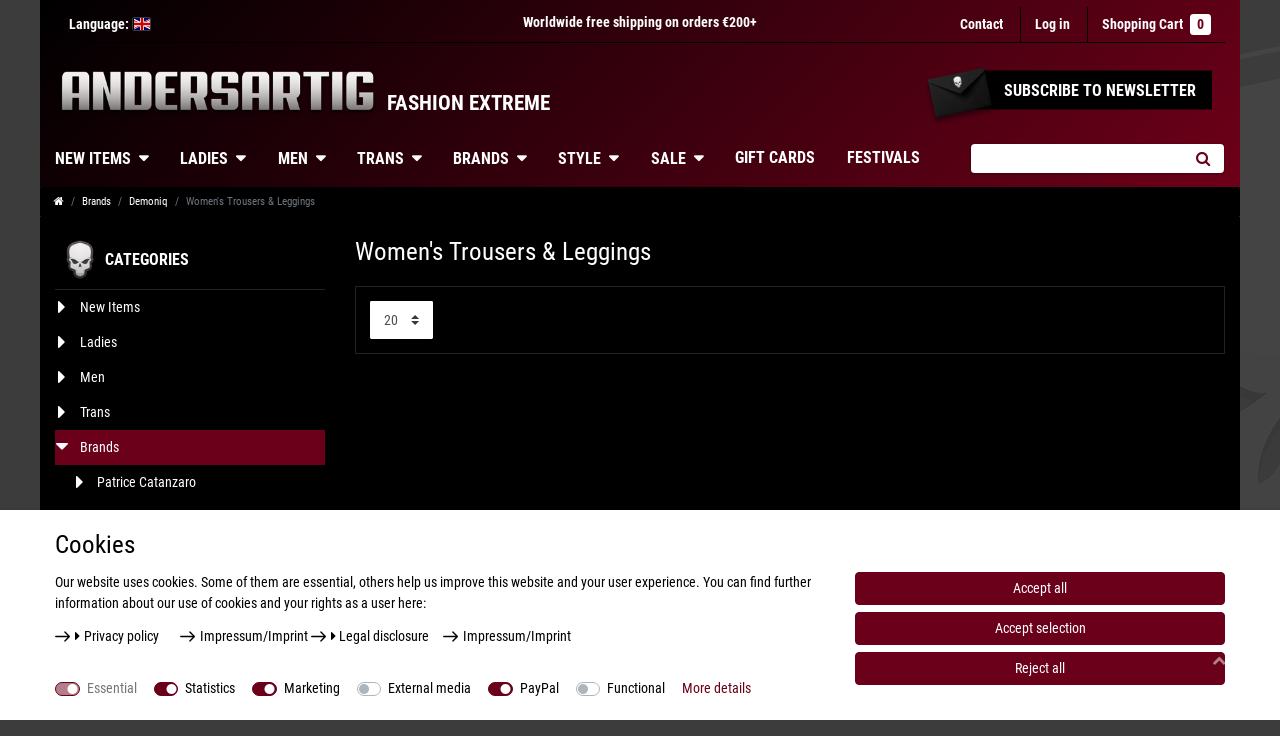

--- FILE ---
content_type: text/css; charset=utf-8
request_url: https://cdn02.plentymarkets.com/ylx159dj5f0p/plugin/85/cerescoconut/css/main.css
body_size: 10353
content:
body,
body>#vue-app,
body>#vue-error {
    background-color: #3c3c3c;
    background-repeat: no-repeat;
    background-position: right 0 center!important;
    background-size: inherit!important;
    background-attachment: fixed!important;
    color: #FFF
}

a {
    color: #fff
}

a:hover {
    color: #fff;
    text-decoration: underline
}

.btn {
    border-radius: 4px;
}

.btn-outline-primary {
    color: #6a0019!important
}

.btn-outline-primary:hover {
    color: #6a0019!important;
    text-decoration: underline
}

.page-item .page-link a {
    color: #6a0019!important
}

hr {
    border-top: 1px solid rgba(0, 0, 0, 0.15)!important
}

.alert-success {
    color: #FFF!important;
    background-color: #28a745!important;
    border-color: #28a745!important
}

.page-content.basket,
.page-content.checkout,
.page-content.contact,
.page-content.wishlist,
.page-content.myaccount {
    margin-top: 0!important;
    padding-top: 0!important
}

.page-content.basket,
.page-content.checkout,
.page-content.contact,
.page-content.wishlist,
.page-content.myaccount {
    padding-bottom: 30px;
}

.page-content.basket:not(.checkout):not(.basket),
.page-content.checkout:not(.checkout):not(.basket),
.page-content.contact.bg-white:not(.checkout):not(.basket),
.page-content.myaccount:not(.checkout):not(.basket) {
    background: transparent!important;
    color: #FFF
}

.page-content.basket .h2,
.page-content.checkout .h2,
.page-content.contact .h2,
.page-content.myaccount .h2 {
    color: #FFF!important
}

.page-login .row.mb-5 {
    margin-bottom: 0!important;
    padding-bottom: 50px;
}

.myaccount .card * {
    color: #000
}

.myaccount .card button {
    color: #FFF
}

.history {
    width: calc(100% - 30px);
    background: #FFF!important;
    margin: 0 15px;
    padding: 0
}

.history .nav-tabs {
    background: #000
}

.myaccount .card button span,
.myaccount .card button i {
    color: #fff;
}

.history #order-history-tab {
    background: #000;
}

.page-my-account .page-content.basket {
    padding-bottom: 0;
}

.history #order-history-tab .checkout .form-check a {
    color: #6a0019;
    text-decoration: underline
}

* {
    font-family: 'Roboto Condensed'
}

.modal-header *,
.modal-content>*,
.checkout>*,
body>#vue-app .wrapper-right .wrapper-inner,
body>#vue-error .wrapper-right .wrapper-inner {
    color: #000!important
}

.widget-place-order .btn {
    padding: .75rem 1.5rem;
    font-size: 1.25rem;
    line-height: 1.33333;
    border-radius: 4px;
}

.btn-success {
    color: #fff!important;
    background-color: #28a745!important;
    border-color: #28a745!important
}

.btn-success:hover {
    color: #fff!important;
    background-color: #218838!important;
    border-color: #1e7e34!important
}

.btn-success:focus,
.btn-success.focus {
    -webkit-box-shadow: 0 0 0 .2rem rgba(72, 180, 97, 0.5)!important;
    box-shadow: 0 0 0 .2rem rgba(72, 180, 97, 0.5)!important
}

.btn-success.disabled,
.btn-success:disabled {
    color: #fff!important;
    background-color: #28a745!important;
    border-color: #28a745!important
}

.btn-success:not(:disabled):not(.disabled):active,
.btn-success:not(:disabled):not(.disabled).active,
.show>.btn-success.dropdown-toggle {
    color: #fff!important;
    background-color: #1e7e30!important;
    border-color: #1c7430!important
}

.btn-success:not(:disabled):not(.disabled):active:focus,
.btn-success:not(:disabled):not(.disabled).active:focus,
.show>.btn-success.dropdown-toggle:focus {
    -webkit-box-shadow: 0 0 0 .2rem rgba(72, 180, 97, 0.5)!important;
    box-shadow: 0 0 0 .2rem rgba(72, 180, 97, 0.5)!important
}

.btn-danger {
    color: #fff;
    background-color: #6a0019;
    border-color: #6a0019
}

.btn-danger:hover {
    color: #fff;
    background-color: #440010;
    border-color: #37000d
}

.btn-danger:focus {
    -webkit-box-shadow: 0 0 0 .2rem rgba(128, 38, 60, 0.5);
    box-shadow: 0 0 0 .2rem rgba(128, 38, 60, 0.5)
}

.btn-danger:not(:disabled):not(.disabled):active {
    color: #FFF;
    background-color: #37000d;
    border-color: #2a000a
}

@font-face {
    font-family: 'Roboto Condensed';
    font-style: normal;
    font-weight: 400;
    src: local('Roboto Condensed'), local(RobotoCondensed-Regular), url(https://cdn02.plentymarkets.com/ylx159dj5f0p/frontend/assets/fonts/RobotoCondensed-Regular.ttf) format("woff2");
    unicode-range: U+0460-052F, U+1C80-1C88, U+20B4, U+2DE0-2DFF, U+A640-A69F, U+FE2E-FE2F
}

@font-face {
    font-family: 'Roboto Condensed';
    font-style: normal;
    font-weight: 400;
    src: local('Roboto Condensed'), local(RobotoCondensed-Regular), url(https://cdn02.plentymarkets.com/ylx159dj5f0p/frontend/assets/fonts/RobotoCondensed-Regular.ttf) format("woff2");
    unicode-range: U+0400-045F, U+0490-0491, U+04B0-04B1, U+2116
}

@font-face {
    font-family: 'Roboto Condensed';
    font-style: normal;
    font-weight: 400;
    src: local('Roboto Condensed'), local(RobotoCondensed-Regular), url(https://cdn02.plentymarkets.com/ylx159dj5f0p/frontend/assets/fonts/RobotoCondensed-Regular.ttf) format("woff2");
    unicode-range: U+1F00-1FFF
}

@font-face {
    font-family: 'Roboto Condensed';
    font-style: normal;
    font-weight: 400;
    src: local('Roboto Condensed'), local(RobotoCondensed-Regular), url(https://cdn02.plentymarkets.com/ylx159dj5f0p/frontend/assets/fonts/RobotoCondensed-Regular.ttf) format("woff2");
    unicode-range: U+0370-03FF
}

@font-face {
    font-family: 'Roboto Condensed';
    font-style: normal;
    font-weight: 400;
    src: local('Roboto Condensed'), local(RobotoCondensed-Regular), url(https://cdn02.plentymarkets.com/ylx159dj5f0p/frontend/assets/fonts/RobotoCondensed-Regular.ttf) format("woff2");
    unicode-range: U+0102-0103, U+0110-0111, U+1EA0-1EF9, U+20AB
}

@font-face {
    font-family: 'Roboto Condensed';
    font-style: normal;
    font-weight: 400;
    src: local('Roboto Condensed'), local(RobotoCondensed-Regular), url(https://cdn02.plentymarkets.com/ylx159dj5f0p/frontend/assets/fonts/RobotoCondensed-Regular.ttf) format("woff2");
    unicode-range: U+0100-024F, U+0259, U+1E00-1EFF, U+2020, U+20A0-20AB, U+20AD-20CF, U+2113, U+2C60-2C7F, U+A720-A7FF
}

@font-face {
    font-family: 'Roboto Condensed';
    font-style: normal;
    font-weight: 400;
    src: local('Roboto Condensed'), local(RobotoCondensed-Regular), url(https://cdn02.plentymarkets.com/ylx159dj5f0p/frontend/assets/fonts/RobotoCondensed-Regular.ttf) format("woff2");
    unicode-range: U+0000-00FF, U+0131, U+0152-0153, U+02BB-02BC, U+02C6, U+02DA, U+02DC, U+2000-206F, U+2074, U+20AC, U+2122, U+2191, U+2193, U+2212, U+2215, U+FEFF, U+FFFD
}

@font-face {
    font-family: 'Roboto Condensed';
    font-style: normal;
    font-weight: 700;
    src: local('Roboto Condensed Bold'), local(RobotoCondensed-Bold), url(https://cdn02.plentymarkets.com/ylx159dj5f0p/frontend/assets/fonts/RobotoCondensed-Bold.ttf) format("woff2");
    unicode-range: U+0460-052F, U+1C80-1C88, U+20B4, U+2DE0-2DFF, U+A640-A69F, U+FE2E-FE2F
}

@font-face {
    font-family: 'Roboto Condensed';
    font-style: normal;
    font-weight: 700;
    src: local('Roboto Condensed Bold'), local(RobotoCondensed-Bold), url(https://cdn02.plentymarkets.com/ylx159dj5f0p/frontend/assets/fonts/RobotoCondensed-Bold.ttf) format("woff2");
    unicode-range: U+0400-045F, U+0490-0491, U+04B0-04B1, U+2116
}

@font-face {
    font-family: 'Roboto Condensed';
    font-style: normal;
    font-weight: 700;
    src: local('Roboto Condensed Bold'), local(RobotoCondensed-Bold), url(https://cdn02.plentymarkets.com/ylx159dj5f0p/frontend/assets/fonts/RobotoCondensed-Bold.ttf) format("woff2");
    unicode-range: U+1F00-1FFF
}

@font-face {
    font-family: 'Roboto Condensed';
    font-style: normal;
    font-weight: 700;
    src: local('Roboto Condensed Bold'), local(RobotoCondensed-Bold), url(https://cdn02.plentymarkets.com/ylx159dj5f0p/frontend/assets/fonts/RobotoCondensed-Bold.ttf) format("woff2");
    unicode-range: U+0370-03FF
}

@font-face {
    font-family: 'Roboto Condensed';
    font-style: normal;
    font-weight: 700;
    src: local('Roboto Condensed Bold'), local(RobotoCondensed-Bold), url(https://cdn02.plentymarkets.com/ylx159dj5f0p/frontend/assets/fonts/RobotoCondensed-Bold.ttf) format("woff2");
    unicode-range: U+0102-0103, U+0110-0111, U+1EA0-1EF9, U+20AB
}

@font-face {
    font-family: 'Roboto Condensed';
    font-style: normal;
    font-weight: 700;
    src: local('Roboto Condensed Bold'), local(RobotoCondensed-Bold), url(https://cdn02.plentymarkets.com/ylx159dj5f0p/frontend/assets/fonts/RobotoCondensed-Bold.ttf) format("woff2");
    unicode-range: U+0100-024F, U+0259, U+1E00-1EFF, U+2020, U+20A0-20AB, U+20AD-20CF, U+2113, U+2C60-2C7F, U+A720-A7FF
}

@font-face {
    font-family: 'Roboto Condensed';
    font-style: normal;
    font-weight: 700;
    src: local('Roboto Condensed Bold'), local(RobotoCondensed-Bold), url(https://cdn02.plentymarkets.com/ylx159dj5f0p/frontend/assets/fonts/RobotoCondensed-Bold.ttf) format("woff2");
    unicode-range: U+0000-00FF, U+0131, U+0152-0153, U+02BB-02BC, U+02C6, U+02DA, U+02DC, U+2000-206F, U+2074, U+20AC, U+2122, U+2191, U+2193, U+2212, U+2215, U+FEFF, U+FFFD
}

@font-face {
    font-family: 'Teko';
    font-style: normal;
    font-weight: 700;
    src: local('Teko Bold'), local(Teko-Bold), url(https://cdn02.plentymarkets.com/ylx159dj5f0p/frontend/assets/fonts/Teko-Bold.ttf) format("woff2");
    unicode-range: U+0900-097F, U+1CD0-1CF6, U+1CF8-1CF9, U+200C-200D, U+20A8, U+20B9, U+25CC, U+A830-A839, U+A8E0-A8FB
}

@font-face {
    font-family: 'Teko';
    font-style: normal;
    font-weight: 700;
    src: local('Teko Bold'), local(Teko-Bold), url(https://cdn02.plentymarkets.com/ylx159dj5f0p/frontend/assets/fonts/Teko-Bold.ttf) format("woff2");
    unicode-range: U+0100-024F, U+0259, U+1E00-1EFF, U+2020, U+20A0-20AB, U+20AD-20CF, U+2113, U+2C60-2C7F, U+A720-A7FF
}

@font-face {
    font-family: 'Teko';
    font-style: normal;
    font-weight: 700;
    src: local('Teko Bold'), local(Teko-Bold), url(https://cdn02.plentymarkets.com/ylx159dj5f0p/frontend/assets/fonts/Teko-Bold.ttf) format("woff2");
    unicode-range: U+0000-00FF, U+0131, U+0152-0153, U+02BB-02BC, U+02C6, U+02DA, U+02DC, U+2000-206F, U+2074, U+20AC, U+2122, U+2191, U+2193, U+2212, U+2215, U+FEFF, U+FFFD
}

#page-body {
    max-width: 1200px;
    margin: 0 auto;
    padding-top: 1em;
    background: #000
}

#vue-app {
    margin-top: 0!important
}

.wrapper-main {
    max-width: 1200px;
    margin: 0 auto;
    background: #000
}

.page-content {
    background: #000
}

nav.container-max {
    position: relative!important;
    background-color: #000;
}

nav.container-max .breadcrumb {
    background: #000;
    padding-left: 15px;
    padding-right: 15px;
    border-radius: 0;
    border-bottom: 0;
    margin-bottom: 0;
}

nav.container-max .breadcrumb .breadcrumb-item a {
    color: #FFF!important
}

.breadcrumbs {
    background-color: transparent;
}

.breadcrumb {
    background-color: #000;
}

.section-header,
.widget-caption {
    background: transparent!important;
    padding: 1rem 1.5rem!important;
    border: 1px solid #232323;
    font-family: inherit
}

.section-header p,
.widget-caption p {
    font-size: 1.15em;
    line-height: 1.1
}

.section-header h1,
.section-header h2,
.widget-caption h1,
.widget-caption h2 {
    padding: 0!important;
    font-size: 1.15em;
    font-weight: 700
}

@media (min-width: 992px) {
    .home .home-5-row .col-md-3 {
        width: 20%!important;
        flex: 0 0 20%;
        max-width: 20%
    }
}

.brand-wrapper {
    position: relative
}

.login-pwd-reset .modal-footer a.text-appearance {
    color: #6a0019;
}

#newsletter-btn {
    position: absolute;
    top: 50%;
    right: 1em;
    padding: 0;
    transform: translateY(-50%);
    -webkit-transform: translateY(-50%);
    display: table;
    background: #000;
    color: #FFF
}

#newsletter-btn img {
    margin: -1.75em 0 -2em -3em;
    width: 5em
}

#newsletter-btn span {
    padding: 0 1em 0 1.85em;
    font-size: 1.125em;
    line-height: 2.5em;
    text-transform: uppercase;
    font-weight: 700
}

#slogan {
    position: absolute;
    top: 50%;
    left: 50%;
    transform: translateY(-5%) translateX(-155%);
    -webkit-transform: translateY(-5%) translateX(-155%);
    font-size: 1.5em;
    font-weight: 700;
    text-transform: uppercase
}

.account-menu {
    display: none!important
}

#accountMenuList:hover+.account-menu,
.account-menu:hover {
    display: block!important
}

.account-menu {
    overflow: visible!important;
    padding: 0
}

.top-bar .controls-list .control-user #login-change>.dropdown .list-group {
    margin-top: -1px;
    outline: 1px solid #000
}

.top-bar .controls-list .control-user #login-change>.dropdown .dropdown-menu a {
    background: #6a0019;
    border-top: 0;
    border-radius: 0;
    font-size: 100%
}

.top-bar .controls-list .control-user #login-change>.dropdown .dropdown-menu a:hover {
    background: #3c000e
}

.top-bar .controls-list .control-languages a[aria-expanded="true"],
.top-bar .controls-list .control-search a[aria-expanded="true"] {
    background: #6a0018
}

.top-bar .controls-list .control-user #login-change>.dropdown .dropdown-menu a+a {
    border-top: 1px solid rgba(255, 255, 255, 0.125)!important
}

.top-bar .cmp-country-settings,
.cmp-currency-select {
    background-color: #6a0018;
    top: 0
}

@media (min-width: 992px) and (max-width: 1200px) {
    #slogan {
        left: 28em
    }
}

@media (min-width: 768px) and (max-width: 991px) {
    .wrapper-main .navbar-brand {
        display: table;
        float: none;
        margin: 0 auto
    }
    #slogan {
        display: none
    }
    #btnSearchToggler {
        left: 1rem!important;
        right: unset!important
    }
    #btnSearchToggler svg {
        height: 35px;
        width: 35px
    }
    .top-bar .shipping-settings {
        margin-top: 1em
    }
}

@media (min-width: 576px) and (max-width: 767px) {
    .wrapper-main .navbar-brand {
        display: table;
        float: none;
        margin: 0 auto
    }
    #slogan {
        display: none
    }
    #btnMainMenuToggler {
        font-size: 2em!important
    }
    #btnSearchToggler {
        left: 1rem!important;
        right: unset!important
    }
    #btnSearchToggler svg {
        height: 25px;
        width: 25px
    }
    .navbar-brand img {
        max-width: 15em!important
    }
    .top-bar .shipping-settings {
        margin-top: 1em
    }
}

@media (max-width: 575px) {
    .wrapper-main .navbar-brand {
        display: table;
        float: none;
        margin: 0 auto;
        padding: .5rem 0!important
    }
    #slogan {
        display: none
    }
    #btnMainMenuToggler {
        font-size: 2em!important
    }
    #btnSearchToggler {
        left: 1rem!important;
        right: unset!important
    }
    #btnSearchToggler svg {
        height: 25px;
        width: 25px
    }
    .navbar-brand img {
        max-width: 15em!important
    }
    .top-bar .controls-list .badge-right {
        display: block!important
    }
    .top-bar .shipping-settings {
        margin-top: 1em
    }
    #controlsList .hidden-xs-down+li {
        border-left: 0
    }
}

@media (max-width: 400px) {
    .navbar-brand img {
        position: relative;
        max-height: 2rem!important
    }
    #btnMainMenuToggler {
        right: 0
    }
    #btnSearchToggler {
        left: 0!important;
        right: unset!important
    }
}

#top-bar {
    position: relative;
    border-bottom: 1px solid #000;
    display: flex;
    justify-content: space-between;
}

#controlsList.controls-list-left .control-languages a {
    display: flex;
    flex-wrap: nowrap;
    align-items: center;
    font-size: 1rem;
}

ul#controlsList {
    margin-bottom: 0;
}

@media (min-width: 768px) {
    #controlsList .fa-user {
        display: none;
    }
    #controlsList .fa-user-plus {
        display: none;
    }
}

.top-bar .controls-list li+li {
    border-left: 1px solid #000
}

.top-bar .controls-list>li a:not(.btn) {
    padding: .5rem 1rem;
    font-weight: 700;
    font-size: 1rem;
    color: #FFF!important;
}

.top-bar .controls-list .control-basket .toggle-basket-preview {
    background: transparent!important;
    display: flex;
    flex-direction: row-reverse;
}

.top-bar .controls-list .control-basket .toggle-basket-preview .badge-right {
    background: #FFF;
    margin: 0 0 0 .5em;
    padding: 0 .5em;
    font-weight: 700;
    color: #6d0019;
    border-radius: .25em
}

.top-bar .flag-icon {
    line-height: 12px;
    border: 1px solid #3a3a3a;
    border-radius: .125em;
    font-size: 1rem;
    margin-bottom: 2px;
}

.cmp-country-settings,
.cmp-currency-select {
    position: relative!important
}

.wrapper-main header .controls-list>li {
    font-size: 1rem
}

#page-header {
    max-width: 1200px;
    margin: 0 auto;
    padding-top: .5em;
    background: #000;
    background: -moz-linear-gradient(-45deg, rgba(0, 0, 0, 1) 0%, rgba(109, 0, 25, 1) 100%);
    background: -webkit-linear-gradient(-45deg, rgba(0, 0, 0, 1) 0%, rgba(109, 0, 25, 1) 100%);
    background: linear-gradient(135deg, rgba(0, 0, 0, 1) 0%, rgba(109, 0, 25, 1) 100%);
    filter: progid: DXImageTransform.Microsoft.gradient(startColorstr='#000000', endColorstr='#6d0019', GradientType=1)
}

.main-navbar-collapsable {
    position: relative;
    max-width: 1200px;
    padding: 0;
    margin: 0 -15px;
    justify-content: space-between;
    flex-direction: row;
    flex-wrap: nowrap;
    align-items: center;
    background: transparent;
    z-index: 200
}

.main-navbar-collapsable .mainmenu>li:hover>a,
.main-navbar-collapsable .mainmenu>li.hover>a {
    text-decoration: none;
}

.main-navbar-collapsable ul.mainmenu {
    display: inline-block;
    justify-content: flex-start;
}

.main-navbar-collapsable ul.mainmenu>li>a {
    padding: 1.125rem 1.15rem;
    font-weight: 700;
    text-transform: uppercase;
    font-size: 1.15em;
    color: #FFF
}

.main-navbar-collapsable ul.mainmenu>li>ul {
    z-index: 999!important
}

.main-navbar-collapsable ul.mainmenu>li>ul>li>a {
    padding: .4em 1rem!important;
    text-transform: uppercase;
    white-space: nowrap
}

.mainmenu>.ddown>ul li a {
    padding: .4em 1rem!important
}

.main-navbar-collapsable>.container-max {
    display: inline-block;
    width: auto;
    padding-left: 0;
    margin: 0;
}

.main-navbar-collapsable ul.mainmenu>li>ul>li+li {
    border-top: 1px solid rgba(238, 238, 238, 0.15)
}

.navbar-brand {
    padding: 1rem 0!important;
}

.navbar-brand img {
    max-height: 3.75rem;
    max-width: 30em
}

.navbar {
    background: transparent;
    border: 0!important;
    padding-bottom: 0;
}

.navbar-toggler {
    position: absolute;
    top: 50%;
    right: 1rem;
    -webkit-transform: translate(0, -50%);
    transform: translate(0, -50%);
}

@media (max-width: 991.98px) {
    .navbar-brand {
        display: table;
        float: none;
        margin: 0 auto;
        padding: .5rem 0!important;
    }
    #page-header .container-max {
        padding: 0;
    }
    .navbar {
        padding: 0;
    }
    #searchBox {
        width: 100%;
    }
    #searchBox .container-max {
        padding: 0;
    }
    #searchBox .search-input {
        width: 100%;
        border-radius: .25em 0 0 .25em;
        font-size: 1.3rem!important;
    }
    #searchBox .search-submit {
        background: #FFF;
        border-radius: 0 .25em .25em 0;
    }
    #searchBox .d-flex.position-relative {
        width: 100%;
    }
    #searchBox .position-relative {
        width: 100%;
    }
    .container-max.page-header {
        background-color: #2c030a;
    }
}

@media (min-width: 1201px) {
    .main-navbar-collapsable ul.mainmenu>li>ul>li:hover {
        background: rgba(0, 0, 0, 0.25)!important
    }
}

@media (min-width: 992px) and (max-width: 1200px) {
    .main-navbar-collapsable {
        padding-right: 0;
        opacity: 1
    }
    .main-navbar-collapsable ul.mainmenu {
        float: none!important;
        display: table;
        margin: 0 auto
    }
    #newsletter-btn {
        display: none
    }
    .main-navbar-collapsable ul.mainmenu>li>ul>li:hover {
        background: rgba(0, 0, 0, 0.25)
    }
}

@media (min-width: 768px) and (max-width: 991px) {
    #newsletter-btn,
    .main-navbar-collapsable .mainmenu {
        display: none!important
    }
    .main-navbar-collapsable {
        background: #2c030a;
        padding-right: 0;
        opacity: 1
    }
    #btnMainMenuToggler {
        color: #FFF;
        font-size: 3em
    }
}

@media (min-width: 576px) and (max-width: 767px) {
    #newsletter-btn,
    .main-navbar-collapsable .mainmenu {
        display: none!important
    }
    .main-navbar-collapsable {
        background: #2c030a;
        padding-right: 0;
        opacity: 1
    }
    #btnMainMenuToggler {
        color: #FFF;
        font-size: 3em
    }
    #page-header {
        padding-top: 0!important
    }
}

@media (max-width: 575px) {
    #newsletter-btn,
    .main-navbar-collapsable .mainmenu {
        display: none!important
    }
    .main-navbar-collapsable {
        background: #2c030a;
        padding-right: 0;
        opacity: 1
    }
    #btnMainMenuToggler {
        color: #FFF;
        font-size: 3em
    }
    #page-header {
        padding-top: 0!important
    }
}

.main-navbar-collapsable>.container-max>.position-relative {
    -webkit-box-shadow: 0 2px 2px 0 rgb(0 0 0 / 16%), 0 0 0 1px rgb(0 0 0 / 8%);
    box-shadow: 0 2px 2px 0 rgb(0 0 0 / 16%), 0 0 0 1px rgb(0 0 0 / 8%);
}

.main-navbar-collapsable .search-input {
    background: #FFF;
    width: 210px;
    padding: .35em .5em!important;
    border: 0;
    border-radius: .25em 0 0 .25em;
    outline: 0;
    font-size: 1.1rem;
}

.main-navbar-collapsable .search-submit {
    background: #FFF;
    padding: .35em .75em!important;
    border: 0;
    border-radius: 0 .25em .25em 0;
    font-size: 1.1rem;
}

.search-box-shadow-frame button i {
    color: #660017
}

@media (min-width: 1201px) {
    .search-box-inner {
        display: block!important
    }
}

@media (min-width: 992px) and (max-width: 1200px) {
    .search-box-inner {
        display: block!important;
        position: relative;
        top: -6.95em
    }
}

@media (min-width: 768px) and (max-width: 991px) {
    .search-box-inner .search-box-shadow-frame {
        position: relative;
        width: 100%;
        right: 0;
        padding: .5em;
        transform: translateY(0%);
        -webkit-transform: translateY(0%)
    }
    .search-box-inner .search-box-shadow-frame input {
        width: 100%
    }
}

@media (min-width: 576px) and (max-width: 767px) {
    .search-box-inner .search-box-shadow-frame {
        position: relative;
        width: 100%;
        right: 0;
        padding: .5em;
        transform: translateY(0%);
        -webkit-transform: translateY(0%)
    }
    .search-box-inner .search-box-shadow-frame input {
        width: 100%
    }
}

@media (max-width: 575px) {
    .search-box-inner .search-box-shadow-frame {
        position: relative;
        width: 100%;
        right: 0;
        padding: .5em;
        transform: translateY(0%);
        -webkit-transform: translateY(0%)
    }
    .search-box-inner .search-box-shadow-frame input {
        width: 100%
    }
}

.top-bar .slogan-align {
    overflow: hidden;
    position: absolute;
    height: 30px;
    width: 300px;
    left: 50%;
    -ms-transform: translateX(-50%);
    -webkit-transform: translateX(-50%);
    transform: translateX(-50%)
}

.top-bar .slogan {
    overflow: visible!important;
    height: 30px!important
}

.top-bar .slogan ul {
    position: absolute;
    left: 50%;
    transform: translateX(-50%);
    -webkit-transform: translateX(-50%)
}

.top-bar .slogan ul,
.top-bar .slogan ul>li {
    height: 30px!important
}

.top-bar .slogan ul>li {
    line-height: 2.25em;
    white-space: nowrap;
    font-weight: 700
}

.top-bar #slogan-ticker ul {
    list-style: none
}

.parallax-img-container .parallax-text-container h1 {
    color: #FFF
}

.list-controls .list-controls-inner {
    background: #000;
    padding: .5em;
    border: 1px solid #232323
}

.list-controls .top-pagination {
    position: absolute;
    right: 0;
    top: 50%;
    transform: translateY(-50%);
    -webkit-transform: translateY(-50%);
    margin: 0 5px
}

.page-category-item .pagination {
    margin-bottom: 0;
    justify-content: flex-end;
}

.page-search .bottom-pagination nav {
    float: right;
}

.sidebar-categories .category-title {
    background: #000 url(https://cdn02.plentymarkets.com/ylx159dj5f0p/frontend/assets/img/optimized/img_3.svg) no-repeat;
    background-position: 10px center;
    background-size: 30px;
    padding: 1.2rem 15px 1.2rem 50px;
    font-weight: 700;
    font-size: 1.15em;
    text-transform: uppercase;
    border-bottom: 1px solid #232323;
    color: #FFF
}

.sidebar-categories .nav-item .expand-nav,
.widget-navigation-tree .nav-item .expand-nav {
    padding: .2rem 10px 0 0;
}

.sidebar-categories .nav-item .expand-nav,
.widget-navigation-tree .nav-item .expand-nav i {
    font-size: 1.5rem;
}

.sidebar-categories .nav-item .nav-link,
.pb-custom-sidebar .widget-navigation-tree .nav-item .nav-link {
    padding: .5rem 1.5rem;
}

.sidebar-categories,
.widget-navigation-tree {
    background: #000;
}

.sidebar-categories ul li a[href],
.widget-navigation-tree ul li a[href] {
    color: #fff;
}

.sidebar-categories ul li.active>a,
.widget-navigation-tree ul li.active>a {
    background-color: #6a0019;
}

.sidebar-categories ul li a[href]:hover,
.widget-navigation-tree ul li a[href]:hover {
    color: #fff;
    background-color: #6a0019;
}

.sidebar-itemlist .sidebar-inner {
    margin-bottom: 1em;
    padding: 37.5px 37.5px 7.5px;
    border-right: 1px solid #232323;
    border-bottom: 1px solid #232323;
    border-left: 1px solid #232323
}

.sidebar-itemlist .col-12 {
    width: 100%;
    max-width: 100%;
    flex: 100%
}

.sidebar-itemlist .section-header {
    margin-bottom: 0!important
}

.sidebar-itemlist .h3 {
    background: transparent!important;
    padding: 1rem 1.5rem!important;
    border: 1px solid #232323;
    font-family: inherit;
    margin-bottom: 0;
    font-size: 1.15em;
    font-weight: 700;
    text-transform: uppercase
}

.cmp-product-thumb {
    border: 1px solid #232323
}

.cmp-product-thumb,
.cmp-product-thumb .thumb-background {
    background: #000!important
}

.cmp-product-thumb .main-image {
    background: #000 url(https://www.andersartig.de/layout/ceres/img/loader_item.gif) no-repeat center center!important;
    background-size: 45px!important
}

.cmp-product-thumb .thumb-content {
    background: #6a0019
}

.cmp-product-thumb .thumb-content hr {
    border-color: #000;
    opacity: .25
}

.cmp-product-thumb .thumb-content * {
    color: #FFF!important
}

.cmp-product-thumb .thumb-title {
    max-height: 70px;
    min-height: 45px;
    overflow: hidden
}

.cmp-product-thumb .add-to-basket-lg-container {
    float: right;
    width: 2.5em;
    height: 2.5em;
    padding: .5em;
    background: #FFF;
    position: relative;
    border: 0
}

.cmp-product-thumb .add-to-basket-lg-container img {
    width: 100%
}

.cmp-product-thumb .price-view-port {
    position: relative;
    text-align: right
}

.cmp-product-thumb .price-view-port .crossprice {
    position: absolute;
    left: 0;
    top: 50%;
    transform: translateY(-50%);
    -webkit-transform: translateY(-50%);
    font-weight: 400;
    text-align: left
}

.cmp-product-thumb .badge {
    padding: .4em .85em!important;
    font-size: 100%!important
}

.cmp-product-thumb .badge-primary {
    background-color: gray!important;
    color: #fff!important
}

.cmp-product-thumb .badge-danger {
    background-color: red!important;
    position: absolute;
    top: 0;
    left: 0;
    border-radius: 0;
    color: #fff!important
}

.cmp-product-thumb .badge-new {
    position: absolute;
    top: 0;
    left: 0;
}

@media (min-width: 1201px) {
    .cmp-product-thumb .price {
        font-family: 'Teko';
        font-size: 1.95em;
        background-image: -moz-linear-gradient(top, rgba(238, 238, 238, 1) 0%, rgba(204, 204, 204, 1) 100%);
        background-image: -webkit-linear-gradient(top, rgba(238, 238, 238, 1) 0%, rgba(204, 204, 204, 1) 100%);
        background-image: linear-gradient(to bottom, rgba(238, 238, 238, 1) 0%, rgba(204, 204, 204, 1) 100%);
        -webkit-background-clip: text;
        -webkit-text-fill-color: transparent
    }
    .cmp-product-thumb .center-title,
    .cmp-product-thumb .center-price {
        width: 100%;
        text-align: center
    }
}

@media (min-width: 992px) and (max-width: 1200px) {
    .cmp-product-thumb .price {
        font-family: 'Teko';
        font-size: 1.95em;
        background-image: -moz-linear-gradient(top, rgba(238, 238, 238, 1) 0%, rgba(204, 204, 204, 1) 100%);
        background-image: -webkit-linear-gradient(top, rgba(238, 238, 238, 1) 0%, rgba(204, 204, 204, 1) 100%);
        background-image: linear-gradient(to bottom, rgba(238, 238, 238, 1) 0%, rgba(204, 204, 204, 1) 100%);
        -webkit-background-clip: text;
        -webkit-text-fill-color: transparent
    }
    .cmp-product-thumb .center-title,
    .cmp-product-thumb .center-price {
        width: 100%;
        text-align: center
    }
}

@media (min-width: 768px) and (max-width: 991px) {
    .breadcrumb {
        margin-bottom: 0;
        margin-left: -15px;
        margin-right: -15px
    }
    .cmp-product-thumb .price {
        font-family: 'Teko';
        font-size: 1.95em;
        background-image: -moz-linear-gradient(top, rgba(238, 238, 238, 1) 0%, rgba(204, 204, 204, 1) 100%);
        background-image: -webkit-linear-gradient(top, rgba(238, 238, 238, 1) 0%, rgba(204, 204, 204, 1) 100%);
        background-image: linear-gradient(to bottom, rgba(238, 238, 238, 1) 0%, rgba(204, 204, 204, 1) 100%);
        -webkit-background-clip: text;
        -webkit-text-fill-color: transparent
    }
    .cmp-product-thumb .center-title,
    .cmp-product-thumb .center-price {
        width: 100%;
        text-align: center
    }
}

@media (min-width: 576px) and (max-width: 767px) {
    .breadcrumb {
        margin-bottom: 0;
        margin-left: -15px;
        margin-right: -15px
    }
    .cmp-product-thumb .price {
        font-family: 'Teko';
        font-size: 1.95em;
        background-image: -moz-linear-gradient(top, rgba(238, 238, 238, 1) 0%, rgba(204, 204, 204, 1) 100%);
        background-image: -webkit-linear-gradient(top, rgba(238, 238, 238, 1) 0%, rgba(204, 204, 204, 1) 100%);
        background-image: linear-gradient(to bottom, rgba(238, 238, 238, 1) 0%, rgba(204, 204, 204, 1) 100%);
        -webkit-background-clip: text;
        -webkit-text-fill-color: transparent
    }
}

@media (max-width: 575px) {
    .cmp-product-thumb,
    .cmp-product-thumb .thumb-background {
        background: #6a0019!important
    }
    .category-title {
        text-align: center
    }
    .cmp-product-thumb {
        padding: 0
    }
    .cmp-product-thumb .thumb-content {
        margin-left: 0
    }
    .cmp-product-thumb .thumb-inner {
        overflow: hidden
    }
    .cmp-product-thumb .thumb-content {
        position: absolute;
        width: calc(100% - 175px);
        background: #6a0019;
        top: 50%;
        transform: translateY(-50%);
        -webkit-transform: translateY(-50%)
    }
    .cmp-product-thumb .thumb-title {
        font-weight: 400
    }
    .cmp-product-thumb .thumb-image {
        width: 175px
    }
    .cmp-product-thumb .prices {
        display: block!important
    }
    .cmp-product-thumb .price-view-port {
        text-align: left
    }
    .cmp-product-thumb .price-view-port .crossprice {
        position: relative;
        margin-top: 1em;
        left: 0;
        right: unset!important;
        text-align: left
    }
    .cmp-product-thumb .price {
        font-family: 'Teko';
        font-size: 1.95em
    }
    .list-controls .cmp-paginator {
        position: relative;
        right: 50%;
        -webkit-transform: translateX(50%);
        transform: translateX(50%);
        margin-top: 1em
    }
}

.single .price sup {
    display: none;
}

.single .base-price div:first-child {
    display: none;
}

.single .single-rightside {
    position: relative!important;
    left: unset!important;
    color: #FFF
}

.single .single-description {
    font-size: 1em
}

.single .title {
    margin-bottom: .85em;
    font-size: 1.25em!important;
    font-weight: 700
}

.single dl.itemdata {
    overflow: hidden;
    margin: .5em 0 1em
}

.single dl.itemdata dt,
.single dl.itemdata dd {
    float: left;
    width: 50%;
    margin: 0!important
}

.single dl.itemdata dt:last-of-type,
.single dl.itemdata dd:last-of-type {
    border-bottom: 0!important
}

.single dl.itemdata>dt {
    border-bottom: 1px solid transparent;
    font-size: .95em;
    font-weight: 700
}

.single dl.itemdata>dd {
    padding-left: 2em;
    border-left: 1px solid transparent;
    border-bottom: 1px solid transparent;
    font-size: .95em;
    font-weight: 700
}

.single dl.itemdata>dt,
.single dl.itemdata>dd {
    line-height: 1.95em;
    white-space: nowrap;
    overflow: hidden!important;
    text-overflow: ellipsis
}

.single .producer {
    float: right;
    width: 50%
}

.single .producer .producer-line {
    width: 100%;
    border-left: 1px solid #FFF
}

.single .producer .producer-line img {
    width: 100%
}

.single .price span {
    font-family: 'Teko'!important;
    font-size: 1.75em;
    background-image: -moz-linear-gradient(top, rgba(238, 238, 238, 1) 0%, rgba(204, 204, 204, 1) 100%);
    background-image: -webkit-linear-gradient(top, rgba(238, 238, 238, 1) 0%, rgba(204, 204, 204, 1) 100%);
    background-image: linear-gradient(to bottom, rgba(238, 238, 238, 1) 0%, rgba(204, 204, 204, 1) 100%);
    -webkit-background-clip: text;
    -webkit-text-fill-color: transparent
}

.single .availability_1 {
    background: transparent!important;
    color: #28a745!important
}

.single .availability_2 {
    color: #28a745;
    background: transparent!important
}

.single .availability_3 {
    color: #ffc107;
    background: transparent!important
}

.single .availability_4 {
    color: #ffc107;
    background: transparent!important
}

.single .availability_5 {
    color: #dc3545;
    background: transparent!important
}

.single .availability_6 {
    color: #dc3545;
    background: transparent!important
}

.single .availability_7 {
    color: #dc3545;
    background: transparent!important
}

.availability_8 {
    color: #dc3545;
    background: transparent!important
}

.single .availability_9 {
    color: #4D4F4D;
    background: transparent!important
}

.single .availability_10 {
    color: #4D4F4D;
    background: transparent!important
}

.single .variation-select-widget {
    width: 67%;
    display: inline-block;
}

.single .variation-select-widget .input-unit {
    overflow: visible;
}

.single .input-unit {
    display: flex;
    border: 0
}

.single .input-unit .custom-select {
    background: #000;
    height: 100%;
    min-width: 8.75em;
    padding: .85rem 3.5rem .85rem 1rem;
    border: 1px solid #EEE;
    font-size: 1.25em;
    font-weight: 700;
    color: #fff;
    background: #000 url(https://cdn02.plentymarkets.com/1zdxao4kxfap/frontend/assets/img/arrow_d.svg) no-repeat;
    background-size: 1em;
    background-position: bottom 50% right 10px
}

.single .input-unit .custom-select:focus {
    background: #000 url(https://cdn02.plentymarkets.com/1zdxao4kxfap/frontend/assets/img/arrow_u.svg) no-repeat;
    background-size: 1em;
    background-position: bottom 50% right 10px
}

.single .input-unit .custom-select,
.single .input-unit .custom-select::focus {
    outline: none
}

.single .input-unit .label {
    background: #FFF;
    padding: 10px;
    white-space: nowrap;
    font-weight: 700;
    font-size: 1.25em;
    color: #000
}

.single .input-unit .label+.select-wrapper select {
    border-radius: 0 .1rem .1rem 0!important
}

.single .input-unit .select-wrapper {
    position: relative;
    width: 100%
}

.single .input-unit .select-wrapper:after {
    content: '';
    position: absolute;
    top: -1px;
    right: 37.5px;
    height: 100%;
    width: 1px;
    background: #FFF
}

.single .input-unit .custom-select * {
    color: #FFF
}

.single .input-unit .custom-select option:disabled {
    display: none
}

.single .size-chart {
    display: block;
    position: relative;
    width: auto;
    margin-bottom: 1rem;
    background: url(https://cdn02.plentymarkets.com/1zdxao4kxfap/frontend/assets/img/ruler_white.svg) no-repeat center left;
    background-size: 1.85em;
}

.item-1021 .size-chart,
.item-601 .size-chart,
.item-602 .size-chart,
.item-598 .size-chart {
    display: none;
}

.item-1021 .variation-select-widget,
.item-601 .variation-select-widget,
.item-602 .variation-select-widget,
.item-598 .variation-select-widget {
    width: 100%;
}

.single .size-chart span {
    padding-left: 2.2rem;
}

.single .add-to-basket-container .btn {
    text-transform: uppercase;
    font-weight: 700;
    padding: .75rem 1.5rem;
    font-size: 1.25rem;
    line-height: 1.33333;
    border-radius: 4px;
}

.single .price,
.page-singleitem .price {
    line-height: .85
}

.single .price,
.page-singleitem .price h1 {
    margin-bottom: 0
}

.single .crossprice {
    line-height: 3.25em!important
}

.page-singleitem .has-crossprice .crossprice .text-muted {
    font-size: 100%;
    color: #fff!important;
    background-color: #a9181c;
    padding: 0.25rem;
}

#MagicImage {
    background: #000!important
}

.MagicZoom>img,
.mz-image-stage .mz-figure>img {
    max-height: calc(100vh - 100px)!important
}

.mz-expand-bg {
    display: none!important
}

.mz-expand {
    background-color: rgba(0, 0, 0, 0.85)!important
}

.mz-expand-stage .mz-expand-controls .mz-button-prev,
.mz-expand-stage .mz-expand-controls .mz-button-next {
    height: 100vh!important;
    width: 50vw!important;
    border: 0!important;
    border-radius: 0!important;
    transform: scale(1)!important
}

:root:not(.mobile-magic) button.mz-button:hover {
    border: 0!important;
    border-radius: 0!important
}

button.mz-button.mz-button-prev:before,
button.mz-button.mz-button-next:before {
    position: absolute
}

button.mz-button.mz-button-prev:before {
    left: 1em
}

button.mz-button.mz-button-next:before {
    right: 1em
}

@media (min-width: 1200px) {
    .single-carousel .owl-item img {
        height: 490px
    }
}

.owl-carousel .owl-single-item-control {
    padding: 0 .5em;
    font-size: 2em
}

.single-carousel .owl-dots {
    display: none
}

#thumb-carousel>.owl-stage-outer {
    height: auto !important;
}

#thumb-carousel .owl-stage {
    width: 100%!important;
    transform: translate3d(0px, 0px, 0px)!important;
    display: flex!important;
}

#thumb-carousel .owl-item:last-child {
    margin-right: 0!important;
}

#thumb-carousel .owl-item {
    width: 40.5px!important;
}

#thumb-carousel .owl-single-item-nav.left,
#thumb-carousel .owl-single-item-nav.right {
    display: none!important;
}

.owl-thumbs .owl-thumb {
    background: #000 !important;
    border: 1px solid #282828 !important
}

.single .mz-thumb {
    line-height: 45px!important
}

.single .mz-figure.mz-active>img {
    filter: none!important
}

.single .mz-lens {
    border: 1px solid #000!important
}

.single .nav-tabs .nav-item .nav-link.active,
.single .nav-tabs .nav-item .nav-link:hover {
    border: 2px solid #6a0019
}

.nav-tabs {
    border-bottom: 2px solid #6a0019
}

.single .nav-tabs .nav-item .nav-link.active {
    position: relative;
    background: transparent;
    border-bottom: 0;
    font-size: 1.15em;
    font-weight: 700;
    text-transform: uppercase;
    color: #FFF
}

.single .nav-tabs .nav-item .nav-link.active:after {
    content: '';
    position: absolute;
    left: 0;
    bottom: -1px;
    display: block;
    height: 2px;
    width: 100%;
    background: #000;
    z-index: 1
}

@media (min-width: 1201px) {
    .single .tab-content {
        padding: 0 1em;
        border-right: 2px solid #6a0019;
        border-bottom: 2px solid #6a0019;
        border-left: 2px solid #6a0019
    }
}

@media (min-width: 992px) and (max-width: 1200px) {
    .single .tab-content {
        padding: 0 1em;
        border-right: 2px solid #6a0019;
        border-bottom: 2px solid #6a0019;
        border-left: 2px solid #6a0019
    }
}

@media (min-width: 768px) and (max-width: 991px) {
    .single .tab-content {
        padding: 0 1em;
        border-right: 2px solid #6a0019;
        border-bottom: 2px solid #6a0019;
        border-left: 2px solid #6a0019
    }
    .single .price {
        float: none!important
    }
}

@media (min-width: 576px) and (max-width: 767px) {
    .single .single-rightside {
        margin-top: 2em
    }
    .single .tab-content {
        padding: 0 1em;
        border-right: 2px solid #6a0019;
        border-bottom: 2px solid #6a0019;
        border-left: 2px solid #6a0019
    }
}

@media (max-width: 575px) {
    .single .single-rightside {
        margin-top: 2em
    }
    .single .tab-content {
        padding: 0 1em;
        border-right: 1px solid #232323;
        border-bottom: 1px solid #232323;
        border-left: 1px solid #232323
    }
    .single #MagicImage {
        height: auto;
        line-height: unset!important
    }
}

#countdownTimer {
    display: block;
    position: relative;
    width: 100%;
    background: #FFF url(https://cdn02.plentymarkets.com/ylx159dj5f0p/frontend/assets/img/optimized/img_6.svg) no-repeat;
    background-size: 60px;
    background-position: 0;
    background-origin: content-box;
    margin: 0 0 15px;
    border-radius: .25em;
    font-family: Arial;
    color: #484848
}

#countdownTimer .inner {
    display: block;
    margin-left: 5em;
    padding: .5em;
    line-height: 1.15em;
    font-size: .885em
}

#countdownTimer a {
    color: #484848;
    text-decoration: underline
}

#countdownTimer .timer {
    display: inline-block;
    font-weight: 700;
    color: #6a0019
}

#countdownTimer,
.hide-countdownTimer {
    display: none
}

.hide-countdownTimer+#countdownTimer {
    display: block
}

@media (min-width: 1200px) {
    .single #MagicImage {
        height: 494px;
        line-height: 494px!important
    }
    .MagicZoom>img,
    .mz-figure>img {
        max-height: 490px!important
    }
}

#short-links .row {
    margin-right: -.25em;
    margin-left: -.25em
}

#short-links .row .col-lg-6 {
    margin-bottom: .5em;
    padding-right: .25em;
    padding-left: .25em
}

#short-links .btn {
    border-radius: .25em;
    border: 1px solid #FFF;
    color: #FFF
}

#single-info {
    border-top: 1px solid #FFF;
    border-bottom: 1px solid #FFF
}

#single-info .card {
    background: transparent
}

#single-info .card h5 {
    background: transparent url(https://cdn02.plentymarkets.com/1zdxao4kxfap/frontend/assets/img/plus.svg) no-repeat;
    background-size: 1em;
    background-position: bottom 50% right 10px
}

#single-info .show:before {
    content: '';
    display: block;
    position: absolute;
    top: 0;
    right: 10px;
    width: 1em;
    height: 33px;
    background: #000 url(https://cdn02.plentymarkets.com/1zdxao4kxfap/frontend/assets/img/minus.svg) no-repeat;
    background-size: 1em;
    background-position: center center
}

#single-info .card .card-header {
    padding: 0
}

#single-info .card .card-body {
    padding-left: 0;
    padding-right: 0
}

#single-info .card .card-header button {
    padding-left: 0;
    color: #FFF
}

#single-info .card+.card {
    border-top: 1px solid #FFF
}

.basket-preview .basket-item-container .image-container a {
    padding: 0!important;
}

.basket-preview .basket-preview-content .item-list .h5 {
    margin: 10px 0;
}

.top-bar .basket-preview .basket-item-container .meta-container a {
    padding: 0;
    color: #6a0019 !important;
    font-weight: 700;
    font-size: 80%;
}

.basket-preview .totals {
    font-size: 100%
}

.basket-preview-footer #ppButton a {
    padding: 0;
}

.widget-inner .item-additional-information-container,
.basket-preview .item-additional-information-container,
.cmp-checkout-sidebar .item-additional-information-container {
    display: none
}

@media (max-width:991.98px) {
    .basket-preview-wrapper .item-list.overflow-auto {
        overflow: visible!important;
    }
}

@-webkit-keyframes blinker {
    from {
        background: #fdc5ca;
        box-shadow: inset 0 0 0 2px #f5c6cb
    }
    to {
        background: #f8d7da;
        box-shadow: inset 0 0 0 0 #f5c6cb
    }
}

.attention div {
    text-decoration: blink;
    -webkit-animation-name: blinker;
    -webkit-animation-duration: .6s;
    -webkit-animation-iteration-count: infinite;
    -webkit-animation-timing-function: ease-in-out;
    -webkit-animation-direction: alternate
}

.article-details img {
    border: 1px solid #EEE
}

.article-details .description {
    float: left;
    overflow-x: hidden;
    overflow-y: scroll;
    max-height: 500px
}

.article-details .description h1,
.article-details .description h2,
.article-details .description h3 {
    display: none
}

.article-details .price {
    margin-top: .5em;
    font-weight: 700
}

.article-details .description ul {
    padding: 0
}

.basket-av-1,
.basket-av-2,
.basket-av-3,
.basket-av-4,
.basket-av-5,
.basket-av-6,
.basket-av-7,
.basket-av-8,
.basket-av-9,
.basket-av-10 {
    display: table;
    margin-top: .5em;
    padding: .25em .5em
}

.basket-av-1,
.basket-av-2 {
    background: #28a745;
    color: #FFF
}

.basket-av-3,
.basket-av-4 {
    background: #ffc107;
    color: #FFF
}

.basket-av-5 {
    background: #dc3545;
    color: #FFF
}

.basket-av-6,
.basket-av-7,
.basket-av-8 {
    background: #dc3545;
    color: #FFF
}

.basket-av-9,
.basket-av-10 {
    background: #4D4F4D;
    color: #FFF
}

.cc_container .cc_btn {
    background-color: #6a0019!important;
    color: #fff!important
}

.cc_container a,
.cc_container a:visited {
    color: #6a0019!important
}

.cookie-bar__wrapper {
    background-color: #3c3c3c!important;
    -webkit-box-shadow: 0 -10px 20px -10px rgba(0, 0, 0, 0.25);
    -moz-box-shadow: 0 -10px 20px -10px rgba(0, 0, 0, 0.25);
    box-shadow: 0 -10px 20px -10px rgba(0, 0, 0, 0.25)
}

.cookie-bar__btn {
    background-color: #680119!important;
    color: #FFF!important
}

.cookie-bar__btn:hover {
    background-color: #440010!important;
    color: #FFF!important
}

.footer {
    position: relative;
    background: #232323
}

.footer .at-share-btn-elements a {
    background: #FFF!important;
    border-radius: 1rem!important
}

.footer .search-box-shadow-frame input {
    overflow: hidden;
    padding: 30px 0 1.6em;
    color: #FFF;
    line-height: 1.325em
}

.footer h5,
.footer .h5 {
    font-size: 1.45em;
    font-weight: 700
}

.footer hr {
    margin-bottom: 0
}

.footer .footer-content {
    z-index: 1
}

.footer,
.footer a {
    color: #FFF!important
}

.footer a:hover {
    text-decoration: underline;
    color: inherit!important
}

.footer .footer-socket {
    position: relative
}

.footer .footer-addon {
    position: absolute;
    top: 50%;
    transform: translateY(-50%);
    -webkit-transform: translateY(-50%);
    right: 0
}

.footer-columns h5.h-hr {
    margin-bottom: 1em;
    padding-bottom: 1em;
    border-bottom: 1px solid #ddd
}

.footer-columns hr {
    border-top: 1px dotted #ddd!important
}

.footer-columns ul {
    padding: 0
}

.footer-columns ul>li {
    list-style: none;
    margin: 0;
    line-height: 1.5em
}

.footer-columns img+img {
    margin-left: .35em
}

.footer-columns div:last-of-type .footer-hr {
    border-bottom: 0!important
}

.footer ul.footerList {
    line-height: 17px
}

.footer .bold {
    display: block;
    font-weight: 600;
    color: #FFF!important;
    margin-bottom: .5em
}

.footer .bold:hover {
    text-decoration: none
}

.footer .ddown ul,
.footer .level1 {
    display: none
}

.footer .at-icon {
    fill: rgba(0, 0, 0, 0.82)!important
}

.footer .ps-icons div {
    display: inline-block;
    margin: 0 .02em .2725em
}

.footer .socials {
    display: table
}

.footer .socials .fa {
    background: #FFF;
    height: 28px;
    width: 28px;
    border-radius: .25em;
    text-align: center;
    line-height: 28px;
    font-size: 15px;
    color: #232323
}

.footer .socials .fa+.fa,
.footer .socials a+a {
    margin-left: .25em
}

.footer .to-top {
    position: absolute;
    top: 0
}

.to-top {
    display: block;
    background-color: #4D4F4D;
    text-align: center;
    padding: .5rem .5rem;
    text-decoration: none !important;
    cursor: pointer;
    width: 100%;
}

.to-top i {
    color: white;
    font-size: 1.5em;
    padding: .5em 0;
}

.footer .vert-pipe {
    float: left;
    display: block;
    margin: 0 3em;
    height: 100%;
    width: 1px
}

.footer #pp-policy span {
    color: #FFF!important
}

#payments,
#shipping,
#socials,
#rating-ts,
#benefits {
    float: left
}

.icon-row {
    margin: 2.5em 0
}

.icon-row .icon:first-of-type {
    margin-right: .5em
}

.icon-row .icon+.icon {
    margin-right: .5em
}

#payments #paypal {
    background-color: #FFF
}

#payments #amazon_pay {
    background-color: #000
}

#payments #amex {
    background-color: #0b6dcd
}

#payments #klarna {
    background-color: #ef6e94
}

#payments .icon {
    position: relative;
    float: left;
    display: block;
    border: 1px solid rgba(0, 0, 0, 0.15);
    background-position: center center;
    background-repeat: no-repeat;
    border-radius: .25em
}

#payments .icon-md {
    min-width: 60px;
    height: 42px;
    background-color: #FFF;
    background-size: 95%
}

#payments .icon span {
    position: relative;
    display: block;
    top: 50%;
    padding: 0 .5em;
    transform: translateY(-50%);
    -webkit-transform: translateY(-50%);
    font-weight: 500;
    font-size: 75%;
    text-transform: uppercase;
    color: #000
}

#shipping #deutschepost {
    background-color: #ffcc02
}

#shipping #dhl {
    background-color: #ffcc02
}

#shipping #dpd {
    background-color: #d80031
}

#shipping #ups {
    background-color: #2c0c01
}

#shipping #gls {
    background-color: #162056
}

#shipping .icon {
    position: relative;
    float: left;
    display: block;
    border: 1px solid rgba(0, 0, 0, 0.15);
    background-position: center center;
    background-repeat: no-repeat;
    border-radius: .25em
}

#shipping .icon-md {
    min-width: 60px;
    height: 42px;
    background-color: #FFF;
    background-size: 95%
}

#shipping .icon span {
    position: relative;
    display: block;
    top: 50%;
    padding: 0 .5em;
    transform: translateY(-50%);
    -webkit-transform: translateY(-50%);
    font-weight: 500;
    font-size: 75%;
    text-transform: uppercase;
    color: #000
}

#socials .icon {
    position: relative;
    float: left;
    display: block
}

#socials .icon svg * {
    fill: #FFF!important
}

.footer #newsletter-form button {
    height: 40px;
    line-height: 1.65em;
    font-weight: 700;
    text-transform: uppercase;
    font-size: 1.15em
}

.footer #newsletter-form .newsletter-checkbox {
    display: flex
}

.footer #newsletter-form .newsletter-checkbox input {
    position: relative;
    bottom: -.125em;
    margin-right: .5em;
    position: relative;
    bottom: -.125em;
    margin-right: .5em
}

.footer-columns ul>li {
    list-style: none;
    margin: 0;
    line-height: 1.5em
}

.footer-columns ul {
    padding: 0
}

.footer .vertical-menu {
    margin-left: -.5em;
    margin-right: -.5em;
    margin-bottom: .25em;
    padding: 0
}

.footer .vertical-menu li {
    display: inline-block;
    list-style: none;
    padding: 0 .5em
}

.footer .vertical-menu li+li {
    border-left: 1px solid rgba(255, 255, 255, 0.2)
}

@media (min-width: 1201px) {
    .footer {
        padding: 1em 0
    }
    .footer .additional-info {
        margin-bottom: 2em
    }
}

@media (min-width: 992px) and (max-width: 1200px) {
    .footer .additional-info {
        margin-bottom: 2em
    }
}

@media (min-width: 768px) and (max-width: 991px) {
    .footer #payments .icon-md,
    .footer #shipping .icon-md {
        min-width: 45px;
        height: 35px;
        margin-bottom: .5em
    }
    .footer #socials {
        margin-left: 1.5em
    }
    .footer #socials svg {
        height: 35px!important;
        width: 35px!important
    }
    .footer #socials svg+svg {
        margin-left: .345em
    }
    .footer .icon-row {
        margin: 1em 0
    }
    .footer .vert-pipe {
        margin: 0 1.5em
    }
}

@media (min-width: 576px) and (max-width: 767px) {
    .footer {
        padding-top: 70px
    }
    .footer #payments .icon-md,
    .footer #shipping .icon-md {
        min-width: 45px;
        height: 35px;
        margin-bottom: .5em
    }
    .footer #shipping {
        clear: both
    }
    .footer #socials {
        margin-left: 1.5em
    }
    .footer #socials svg {
        height: 35px!important;
        width: 35px!important
    }
    .footer #socials svg+svg {
        margin-left: .345em
    }
    .footer .icon-row {
        margin: 1em 0
    }
}

@media (max-width: 575px) {
    .footer {
        padding-top: 70px
    }
    .footer .footer-column .collapse_arrow {
        background: url(https://cdn02.plentymarkets.com/1zdxao4kxfap/frontend/img/arrow.svg);
        background-size: 100%;
        position: absolute;
        right: 0;
        top: 1.125em;
        height: 14px;
        width: 14px;
        transform: rotate(90deg);
        transition: all .3s
    }
    .footer h5,
    .footer .h5 {
        font-size: 1.25em
    }
    .footer .footer-hr {
        border-bottom: 1px solid rgba(255, 255, 255, 0.2)
    }
    .footer .footer-head {
        position: relative
    }
    .footer .footer-column .h5,
    .footer .bold {
        display: block;
        padding: .5em 0 0
    }
    .footer .footer-column .footer-head {
        position: relative
    }
    .footer .collapse {
        padding-bottom: 0
    }
    .footer .socials {
        margin: 1em 0
    }
    .footer .footer-socket {
        text-align: center
    }
    .footer .footer-socket hr {
        margin: 4em 0
    }
    .footer .footer-socket span {
        display: block;
        margin: 1.25em 0
    }
    .footer .footer-addon {
        position: relative;
        top: 0;
        display: table;
        height: 50px;
        margin: 0 auto;
        -webkit-transform: none;
        transform: none
    }
    .footer #payments .icon-md,
    .footer #shipping .icon-md {
        min-width: 45px;
        height: 35px;
        margin-bottom: .5em
    }
    .footer #socials {
        margin-left: 1.5em
    }
    .footer #socials svg {
        height: 35px!important;
        width: 35px!important
    }
    .footer #socials svg+svg {
        margin-left: .345em
    }
    .footer .additional-info {
        text-align: center
    }
    .footer .icon-row {
        margin: 1em 0
    }
}

@media (min-width: 576px) {
    .footer .collapse {
        display: block!important
    }
    .footer .bold {
        margin-bottom: .5em;
        padding-bottom: .5em;
        border-bottom: 1px solid rgba(255, 255, 255, 0.2)
    }
    .header-contact.d-sm-block {
        display: inline-block!important;
    }
}

@media (min-width: 992px) {
    .brand-wrapper {
        position: relative!important;
        top: 0;
        transform: translateY(0)!important;
        width: 100%!important
    }
    .main-navbar-collapsable {
        display: flex!important;
    }
}

.basket-preview #ppButton {
    position: relative;
    margin: 10px 0 0
}

.basket-preview #ppButton a img {
    width: 100%;
    height: 33px
}

.basket-preview #ppButton a:after {
    content: 'Bezahlen mit';
    position: absolute;
    top: 0;
    background: #ffc43a url(https://cdn02.plentymarkets.com/ylx159dj5f0p/frontend/assets/img/optimized/img_5.svg) no-repeat;
    background-size: 70px;
    background-position: calc(50% + 30px) center;
    padding: 6px 100px 6px 6px;
    display: block;
    width: 100%;
    height: 100%;
    border-radius: .1rem;
    pointer-events: none;
    text-align: center;
    color: #000;
    cursor: pointer;
    transition: all 300ms;
    -webkit-transition: all 300ms
}

.basket-preview #ppButton a:hover::after {
    background: #ffb300 url(https://cdn02.plentymarkets.com/ylx159dj5f0p/frontend/assets/img/optimized/img_5.svg) no-repeat;
    background-size: 70px;
    background-position: calc(50% + 30px) center
}

.widget-provider-select.widget-primary input:checked+.provider-select-label {
    position: relative;
    padding-right: 3em
}

.widget-provider-select.widget-primary input:checked+.provider-select-label:after {
    content: '\f058';
    position: absolute;
    top: 50%;
    right: .4em;
    display: block;
    transform: translateY(-50%);
    -webkit-transform: translateY(-50%);
    font-family: 'FontAwesome';
    font-size: 2em;
    color: #29a645
}

.cmp-method-list .method-list-item label {
    position: relative
}

.cmp-method-list .method-list-item .provider-select-label {
    padding-right: 45px
}

.cmp-method-list .method-list-item input:checked+.provider-select-label:after {
    content: '\f058';
    position: absolute;
    top: 50%;
    right: .4em;
    display: block;
    transform: translateY(-50%);
    -webkit-transform: translateY(-50%);
    font-family: 'FontAwesome';
    font-size: 2em;
    color: #29a645
}

.alert-danger {
    color: #fff;
    background-color: red;
    border-color: #e00000
}

.widget .panel-default {
    margin: 1em 0;
    padding-bottom: 2em;
    border: 1px solid rgba(255, 255, 255, 0.2)
}

.widget .panel-default .panel-title {
    margin: 1em 0;
    background: rgba(255, 255, 255, 0.2);
    margin: 0 0 1em 0;
    padding: 1em
}

.widget .panel-default .panel-body {
    padding: 0 2em
}

.page-not-found .default-not-found {
    background-color: #232323!important
}

.widget-success .col-12 {
    -webkit-box-flex: 0;
    -ms-flex: 0 0 100%;
    flex: 0 0 100%;
    max-width: 100%
}

.footer .newsletter-form .form-check-label a span {
    color: #FFF!important;
    text-decoration: underline
}

@media (max-width: 575px) {
    .newsletter-form #validate {
        width: auto!important
    }
    .newsletter-form input.captcha-base__input {
        width: calc(100% - 212px)!important
    }
}

@media (max-width: 575px) {
    .newsletter-form #validate {
        width: auto!important
    }
    .newsletter-form input.captcha-base__input {
        width: calc(100% - 212px)!important
    }
}

@media (max-width: 767px) {
    #CookiePlus .modal-dialog {
        width: calc(100% - 0px)!important
    }
    #CookiePlus .modal-dialog .modal-footer {
        display: flex
    }
    #CookiePlus .modal-dialog .modal-footer button {
        width: 100%
    }
}

#captcha {
    width: 100px;
    border: 1px solid #ccc;
    position: relative;
    background: #FFF
}

.newsletter-form .captcha-base__reset {
    width: 50px;
    background: #6a0019;
    border: 0;
    color: #FFF;
    font-size: 1.25em;
    cursor: pointer
}

.newsletter-form input.captcha-base__input {
    display: block;
    width: calc(100% - 345px);
    margin-left: 15px;
    padding: 0 1em;
    border: 1px solid #dcdbd8;
    font-size: 1.15em
}

.newsletter-form #validate {
    display: block;
    height: 100%;
    width: 180px;
    font-size: 1.15em
}

@media (max-width: 767px) {
    #page-header {
        padding-top: 0!important
    }
    .cmp-country-settings .shipping-settings ul,
    .cmp-country-settings .language-settings ul,
    .cmp-currency-select .shipping-settings ul,
    .cmp-currency-select .language-settings ul {
        column-count: unset!important
    }
    .cmp-method-list .method-list-item label,
    .cmp-method-list .method-list-item .label {
        height: auto!important
    }
}

@media (max-width: 575px) {
    .nav-tabs .nav-item .nav-link {
        border-width: 1px!important;
        border-color: #232323!important
    }
    .invoice-addresses-select .add-item button {
        height: 100%
    }
}

.panel-x-outer {
    position: relative;
    overflow: hidden;
    margin: 15px 0;
    background: #000;
    border: 1px solid rgba(255, 255, 255, 0.2)
}

.panel-x-outer+.panel-x-outer {
    margin-top: 20px
}

.panel-x-outer .panel-x-inner .panel-x-heading {
    display: flex;
    justify-content: space-between;
    padding: 15px;
    background-color: #3c3c3c;
    color: #FFF
}

.panel-x-outer .panel-x-inner .panel-x-heading h3 {
    margin: 0;
    font-size: 22px
}

.panel-x-outer .panel-x-inner .panel-x-heading .event-date {
    font-size: 17px;
    line-height: 1.5
}

.panel-x-outer .panel-x-inner .panel-x-body {
    padding: 15px 15px 25px;
    color: #FFF
}

.panel-x-outer .panel-x-inner .panel-x-body img {
    display: block;
    max-width: 240px;
    max-height: 190px;
    width: auto;
    height: auto;
    margin-right: 20px
}

.panel-x-outer .panel-x-inner .panel-x-body .further-info {
    display: block;
    margin-top: 20px
}

.panel-x-outer .panel-x-inner .panel-x-body .further-info .event-ticketprice {
    background: #FFF;
    margin-right: 10px;
    padding: 6px 15px;
    border-radius: 15px;
    font-weight: 700;
    color: #000
}

.panel-x-outer .panel-x-inner .panel-x-body .further-info .event-url {
    background: transparent;
    padding: 6px 15px;
    border-radius: 15px;
    border: 1px solid #FFF;
    font-weight: 700;
    text-decoration: none;
    cursor: pointer;
    color: #FFF
}

@media (max-width: 767px) {
    .panel-x-outer .panel-x-inner .panel-x-heading {
        display: block
    }
    .panel-x-outer .panel-x-inner .panel-x-body .d-flex {
        display: block !important
    }
    .panel-x-outer .panel-x-inner .panel-x-body .d-flex img {
        margin-bottom: 1em !important
    }
}

@media (max-width: 567px) {
    .panel-x-outer .panel-x-inner .panel-x-body .d-flex img {
        max-width: 100% !important;
        width: 100% !important;
        max-height: 100% !important;
    }
}


/* legacy styles */

.basket-item-container .basket-item .image-container {
    width: 75px;
    -ms-flex-negative: 0;
    flex-shrink: 0;
    margin-right: 10px;
}

.basket-item-container .basket-item .meta-container-wrapper {
    width: 100%;
    min-width: 0;
}

.basket-item-container .basket-item .meta-container-wrapper .meta-container-wrapper-inner {
    display: -webkit-box;
    display: -ms-flexbox;
    display: flex;
}

.basket-item-container .basket-item .meta-container-wrapper .meta-container-wrapper-inner .meta-container {
    width: 100%;
    min-width: 0;
}

.basket-item-container .basket-item .basket-item-container-right {
    display: block;
    margin-left: auto;
}

.basket-item-container .basket-item .basket-item-container-right .price-box {
    margin-left: auto;
}

.basket-item-container .basket-item .basket-item-container-right .item-total-price {
    font-weight: 700;
    white-space: nowrap;
    text-align: right;
}

.basket-item-container .basket-item .basket-item-container-right .item-remove-container {
    font-size: 1.2em;
    line-height: 1.2em;
    text-align: right;
}

.basket-item-container .basket-item .basket-item-container-right .item-remove-container>.item-remove-button {
    cursor: pointer;
    padding: 0;
    background: none;
    color: #dc3545;
    border: none;
}

.basket-item-container {
    position: relative;
    overflow: hidden;
    padding: 1.5rem 0;
}

.basket-item-container:not(:last-child) {
    border-bottom: 1px solid #dcdbd8;
}

.basket-item-container .basket-item .meta-container-wrapper .meta-container-wrapper-inner .meta-container .item-small-prices {
    font-size: 75%;
}

.basket-item-container .basket-item .basket-item-container-right .btn {
    text-align: right;
    float: right;
}

.basket-preview-wrapper .item-list {
    padding-top: 1rem;
    padding-bottom: 1rem;
}

.basket-item-container:last-child {
    padding-bottom: 0;
}

.basket-item-container:first-child {
    padding-top: 0;
}

.checkout .widget-grid>.widget-inner>div {
    background-color: #fff;
    padding: 1rem;
}

.cmp-method-list .method-list-item .content>img,
.cmp-method-list .method-list-item .icon>img {
    max-width: 4rem;
}

@media (min-width: 576px) {
    .main .basket .basket-item-container .basket-item-container-right {
        display: -webkit-box;
        display: -ms-flexbox;
        display: flex;
    }
    .main .basket .basket-item-container .basket-item-container-right .qty-box-container {
        margin-right: 15px;
    }
}

#add-item-to-basket-overlay .btn-outline-primary:hover,
#add-item-to-basket-overlay .btn-outline-primary:active,
#add-item-to-basket-overlay .btn-outline-primary:focus {
    color: #fff!important;
    background-color: #6a0019;
    border-color: #6a0019;
}

.widget-order-data .payment-link-style i {
    color: #fff;
}

.widget-order-data .payment-link-style i,
.widget-order-data .payment-link-style span {
    color: #fff!important;
    transition: all .2s ease-in-out
}

.widget-order-data .payment-link-style:hover {
    transform: scale(1.1);
}

.confirmation-order-list .item-name {
    color: #fff!important;
}


/* My Account START */

.page-my-account .widget-background>.container-max {
    background: #000000;
}

.page-my-account .widget-address h3,
.page-my-account .widget-account-settings h3 {
    color: #fff;
}

.page-my-account .widget-account-settings p {
    color: #fff;
}

.page-my-account .widget-address,
.page-my-account .widget-account-settings {
    color: #000;
}

.page-my-account .widget-order-history .order-item {
    color: #fff;
}

.order-history-list .order-list>div:nth-child(odd)>div.container-clickable,
.order-history-list .order-item>div:nth-child(odd)>div.container-clickable,
.order-return-history-list .order-list>div:nth-child(odd)>div.container-clickable,
.order-return-history-list .order-item>div:nth-child(odd)>div.container-clickable {
    background: #000;
}

.order-history-list .container-bottom {
    background: #000;
}


/* My Account END */


/* PayPal Buttons START */

div.paypalSmartButtons {
    padding: 0;
}

.basket-preview div.paypalSmartButtons {
    padding: .5rem 0;
}

div.paypalSmartButtons .paypal-buttons-context-iframe {
    width: auto!important;
    margin-left: 0;
    display: flex!important;
    justify-content: flex-end;
    margin-right: 0;
}

.pp-noshow .paypalSmartButtons {
    display: none;
}

#add-item-to-basket-overlay div.paypalSmartButtons {
    margin: 0 2rem 1rem 2rem;
    width: auto;
}


/* PayPal Buttons END */

--- FILE ---
content_type: image/svg+xml
request_url: https://cdn02.plentymarkets.com/ylx159dj5f0p/frontend/assets/img/optimized/img_3.svg
body_size: 65630
content:
<?xml version="1.0" encoding="UTF-8" standalone="no"?>
<!DOCTYPE svg PUBLIC "-//W3C//DTD SVG 1.1//EN" "http://www.w3.org/Graphics/SVG/1.1/DTD/svg11.dtd">
<svg version="1.1" id="Layer_1" xmlns="http://www.w3.org/2000/svg" xmlns:xlink="http://www.w3.org/1999/xlink" x="0px" y="0px" width="307px" height="419px" viewBox="0 0 307 419" enable-background="new 0 0 307 419" xml:space="preserve">  <image id="image0" width="307" height="419" x="0" y="0"
    href="[data-uri]
AAB6JgAAgIQAAPoAAACA6AAAdTAAAOpgAAA6mAAAF3CculE8AAAABmJLR0QA/wD/AP+gvaeTAAAA
CXBIWXMAAC4jAAAuIwF4pT92AAAAB3RJTUUH4wsdEAoCgWBXCQAAgABJREFUeNrsvXec49Z19/27
FwA7OcPpve7ubG/SqvdqyZJlS3Ivsp033U/y5M2T+iZP8jhOcxInju0kTuyUJ9WWHduyLMmSrN6l
1fZeZmd2ep/hsAO47x8gSJAEQIAEZ2alORI/ywHB2wB8ec65554LrMu6rMu6vAOErHYD1uXSFN7t
rlrZYjK52t1bl0tQ1mG2LoZSIbAIAGbjuCVZB926GMk6zNYlK2XAqxr3jy3QrcNtXVRZh9m7WGzA
ay3cJ5Ygtw63d6+shZt0XVZAVghc5Xy3bJPT6nfXAffukHWYvUOlyvAiFX7fSJjB+3K+byrrgHvn
yTrM3iFiEV5Og4tY+I6RMIvHqw64dbC9M2QdZpeoVAledsBFzL7DGIMkioAs5z6lFBzPg5C8ovRg
ZQY0o+9YlXW4vUNlHWaXkFgAmJ3raQYrvfeGxxhjREqlAAUU6os2trTymzdvof6An8RiMXbyxHF5
anxcBCBnvksAEM7lAiGkEGSlIGcGNDuAMz13HWyXjqzDbI1KFTSvUrAyek+07xljkFIpNVZMBQG9
6573ee659766jRs2dtTV1W/wer0bOJ5v5ziulhC4GENakqR5SRLH4/H46bm5ubNnz54Z+eEj3597
/NFHElAAl62Pc7lYRoPTgswO1MrV3tY1t0tU1mG2hsRhgNkFlu6/kiQRJoqARuPad9U17g9+6MPh
LVu2dTQ0NGz0+/3bXC73Fo7neymlLZSQICGEZishBIzlGMEYkxljEUmWJyRRHEylUidjsejxmZnp
0ydPnhj57ncenn/1pRdUwCkw5TjwPK8HNCsandl7M1kH2yUk6zBbZXHQdKwUXnpaFwnXNwg/87M/
X3PZZfvaWlrbNgSCgW1ut3sbz/MbOMq1EkJqCCEUhICoLyg+M1mWIUsSJFkCpRw4jgOlVIFb5hzG
GKCATpZleUmW5fG0KJ5NJpPHopHIsfGJ8TNv739z7Jvf+PrS9ORkSm0XirW3VYfbOthWV9Zhtgri
EMDKhVf2vSzLRE6ngRwMuHvu+4Dv7vfe29jf198bDtdt93i9OwRB2MxxfCeltA4EPKBoWzQDL8YY
0uk0YrEYFhfmMD01icmJcczPzSEWj0FMp8HzPLxeH8J1dWhqbkVjUzPCdXXw+f0QeCFbDmMMsqrF
MYiyLM9LkngxnU6fTCTiRxbm54+dHzx//vHHHp36wX9/JwZAUvtFeB4cxxWCbVXgtg62lZd1mK2A
VFn7KunnUv8VRZFAkgD1IaSU/6Vf/n9DV199TXtbW/vmQDC40+X27OA5biPHcc2EEB+AjMZFs7OQ
opRGPBbDwvx8BlxjmBgfx+zsDCJLS0gmE5CUenSFUgq3x4NgMIT6hka0tLSguaUVTU0tqAmH4fX5
wfNCVsNjTM6aqYyxmCTLU6Ionk0lk0eWI5HD4+NjJ994/dWRL//1Xy5KqZSY7be5aWoVbuta2yUi
6zCropSAmBPalxG8CAAUwquptdX1cz/7C+Hdey7raWxq3ub3+/e6XK7tHMf1UErrAPCquUgpBQEg
SRKSiQSWlhYxMz2F8fExTIyPYWZ6CouLi0gk4pAkKaMaKU0oCL0okgyWoFiYyl8cx8Hj8SAUqkFD
YyNaWtvR2tqGxsZmBGtC8Hi84DgOACDJstY8FWVZnpcl6UIynToajUYPzExNHT108O0Lf//3fzc3
NnIxlR2XHNzUZliFm12tbV1jWwVZh5nDUiWAFR6zYjaisaXF9fM//7m6PXsu621sbNrl8/kuc7lc
OziO6wSltQCIAi0CQhSwpMU0osvLmJ+bxcT4GMbHRjA5MYH5+TnEYzGIoqg4rYhSvRZclUTKAirY
WBZwPM/D5/OjtjaM5uYWtLZ3oLW1DeH6BvgDgZx5qnwZsmKmMibLi7IkDafT6WOxWPTtmZmZQ4cO
HTz3D//wt3MXL1xQaWLFLF0H2yUk6zBzQBwEmC3tqyC+C4Tj+F/79d+qu+KKK3ubmpp3+/2BywUF
Xt2UkBoAOQc8IZBlGelUEkuLi5ianMD46AjGxkYxMz2FyPISUslk1n+lmppWO6In1uy1/LMYY2By
rg1utxuBYBANjY1obW1HW3snmppbUFNTC8HtBqUUGZVP64NbkiVpOJVOHY0uL78xPT118M033zj/
pS99cT4VT6TVpmvi3crxu5UNtnWoOSPrMCtTHPCD2fF55UzHdJpkouoZAPrRT3wqeNdd7+3u6Oja
GQwGr3S5XHs4juslhIShmouZGUZZlpGIxzE/P4eJiTGMjlzExPgY5mZnEI1GISohGNlZSf0elL5l
9M4oB2RGh2SND43nefj9foTrGtDa2ob2ji60trYiHK6Hx+sBpVxu5jRjnjLGFiRJGkylUgciy5E3
RkcuHnzqySeG/+8//+MS1HAQSsELQiHQyjFLbXRWkXW4lSfrMLMpFWphJeO6NP9mX5mbmwFAd1+f
+xd/8Zeat23bsa2uru5Kj8dzJcfxmynHNQDg1BlGIAOvRALz83MYHxvByMVhjI+NYn5+FvF4POuk
V2YmqXFrbXWxErEGM6ajvclyzvfm9XoRDtehpbUVnZ3daG3rQLi+Hl6PV9HckAsLYUpIyIwkiicT
icQb8/Nzrx0/fvTY3/3t1ybPnj6VUDudue52tDarYFuHmkOyDjOLYgIxJwBmZj7SBz70kcC9997X
09nVvS8YCF4ruFx7OUq7CCGe7EwjJWCyjGQigfn5WYyPjWJ4eAjj46NKiEQsBjmzTpJSUuSkJ3rd
MOzZCuVkZEZnFn+gicnNxa+BgVKahVtbWwc6uzJwq6uHx+MBoVRjyjLIspyQZfliKpU6sBxdfuni
8NBbjz76yODD//UfEWS0tjLM0YrAtg41a7IOsxJSJsSMwKW+LwUw7nO/9CvhG2+6eXNzc8u1Xp/v
Op7nt1NKGwmhVI3xAoB0Oo2lxQVMjI9haGgQoyMXMTs7jVgsltG8csGseQ3UZddqAY1ZPlwKZHpf
zgXnAhyl8Pr8qG9oQHtHF7q6e9Da1o6amhoIggsA1IkEKHMJ0rQoiscSsfhLk1MTL7/4wvMnvvyX
fz6HTHwbFQRQSo3AVmiCWp08WIdaGbIOMx2pkhZWZEIWAIz/zd/+3Yarrr5mR0ND440ej+c6juM3
U0pDIDkHPGMMsWgUM9OTGB66gOGhC5icGEcksqT4vAh04FXcbMswM+21E7ePdZAph+3DrPCQNjCX
53kEg0E0N7egq7sXXd09aGxqhs8fyGq7KggZk5dEUTyVSCRempmZfuG111459Cd/+AczAESU1tjW
tbUqyzrMNOKwFmbkxCdiMqkuGaK//pv/X+M111y3s76h4Rav13MDx/GblGBVmjUHxXQai0sLGBsd
wdDgeVy8OIy5uVkkEgkwxqDV1Kz6uYght+xoZyU/LCHM1kfWQWZYgO4n6uSAMlvqQV19PTo6u9DT
24e29k5lplQQchBUAnljkiSdSSTiL8/MzDz9yisvH/ziH39hBhmNjXe7tRCzCrR1ba0CWYcZHIWY
LryQDzDy2Z/+2fB77rxrZ3NL661er+9mnucGCCE+NVgVAJLJFObnZnBxaAjnz5/F2OgIlpYWM9pX
7jzdhlYANPvaWckPdYSV9bETWplh8dqF8LKsqMo8j1AohNa2DvT2bUBXdzfq6hvgztwvcm52NCaK
0ulEPP7cxOT4008/9ePDf/93fzOXqcoK2Nah5oC8q2FWAcRMZx/VlzaI9drrb/T/1P/z05u6u3tv
8/v9d/A8v4MQGiRE1cCAZDKBmelpXBg8h8Fz5zA+MYbo8jLkjNaQZzrqkIgUvTHvki3trNSoWDrJ
QsSCDZABZZiY1gvJfKT4zyil8Pn9aGlpQ1//BvT09qGhsSkDNpJddiXLckQUxaOxaPTJ4YtDP/nn
f/7Hk8/95Oko9P1rpbS2dajZkHclzMqAmB0tjGpCKfgv/NGftu/Ze9n1tbXh97pcrqsopU1Azq+V
SqUxMz2FC4PncO7cGUyMjyEWjWbNR8OlQbZhpv9BdYBWplQZZIZVMAuQRW5igBACn8+H5uYW9Pdv
RF//RjQ0NcHlcmlmUgFZlmdSqdRri4sLPzp08MALv/Ub/2sEGf+ag9raOtQy8q6CWYUQ0wMaVT/T
OPPxnvfeG/jEJz61q6O9/R6v13cHx3H9IIRXzch0Oo252VkMnj+Lc2dPY2xsFNEMwKgZwPJaZgIz
wx4Rq0UZw8xstCoRU/eZM74yw2oswixvKlIFGwC/34+W1jZs2DiA3r5+1Dc0QhAEBX6yDDAmSZJ0
Lh6PPzU2Nvrof/znvx189AffjwBAwaSBjHWolS3vGpgZgMwuxIp9YbnF3OS3f+f3Wq++5pqba2vD
H3C53FdRQmrVCHyZMUSWFjF0YRCnT53AxeEhRCIRyDoamOWLslramY2GapMy6kK6pPusQq1Mc9gp
kBV+V2uKBgIBdHZ1Y9PmLeju7kOopgY0k95IVnK8LaZTqdcXFue/98brrz/7+d//3TEAckGGDzsa
W8mmvluA9o6HWZUgRlWHfk1dnesP/+CPNw4MDNzrDwTexwvCVkDRwgghSCWTGB8bwamTJ3D+3FnM
zc1CFEXNkiFiuXHFJ1ZXO1POtqIlKv8oz3bOzMpmwggGIYoiIsvLSCaTeWstzbRQeyBTvmF2qFow
yz+kTApQnkc4XIf+/o3YvHkL2to74HJ7tAG9oiiKp6KR5UdOnzn1yP/+vd85NTs1lULOBNVqaetQ
syDvaJjpgKwSiFFoZiX3Xr7P90u/9Cu7u7q6P+j1eu/iKO1QZxllJmNxYQHnzp3ByRPHMD46gng8
rr9Y22GY5X3fZnyYXaBp/UOUUng8HtTUhNDY0Ij29jZ0tLejpaUF4XAYoihiZmYGY2PjGB0bxfj4
OGZmZhFZXkYqlVI0VMBkTahap+EnpocrAZm972f8ZZrx8Xg8aG/vwObN29C/YSNqw2HlPpFkgDFI
sjyaSMR/fPHixW9/9atffvuN116NId+vpgc2oAyovZOB9o6EmQ1tzDbEbr71tsBP/8zPXd3W2vYx
t9tzK6W0To3zSqdTmJgYx/ETx3Dm9CnMz89BkiRwmdxghs1Yce3M+ANDRYlBXcsISghcLhdCwSAa
GxvR3taGjo4OtLa2oqGhHoFAAC6XSzGvkDM1C9eMLi0tYXp6GqOjo7g4kgHc7CyisSjS6XS2QQrf
SNkgMzzDYa1MPVNvGlKWZXCEojZch42bNmHrth1oaWmFS3BlJxZkWZ5PJpPPjI+P/ce//Ms/vfrE
Y48uwRmovSu0tHcUzMowKa1CDHfedXfwM5/9f65vaW75hMvlvolSGlTNpHg8jqEL53H0yGEMDQ0i
Fo9CXUaEgkpWAmZ53y8jel/NbZaXmcLnQ31dPdraWtHZ2YmO9nY0NTWhJhSCy+0GR2kuO4VFSGjN
TEmSEI/HMT8/j4nJSYxcvIjhkRFMTExgfmEB8Xgiu7a02Dwtw7wEVhRm2tUHYAxenx/dPT3Yvn0n
enr74PX6syaqLMvLqVTyhcnJiX/5x3/65os/fuxHEQCwAbV3pen5joGZTZPS1KkPgIrpFIHMcM31
N/h/8Rf+x7VtbW2fdbndN1FC/erDtByJ4OyZUzhy5BDGxkaRSqVAdBdxVxFmVr5vAWiqdqBqXTU1
IbQ0NaGrqwtdnZ1oa2tDXV0dfD5fNuOrHXBZ64ZmQxQo604jkQhmZmZwcWQEw8MXcXFkBNMzM1he
Xs6kLDIIYammVmb4/ZyJWaogNS5NEAS0tXVgx45d2LBpAMFgSJOHTY6mUsnnJsYn/uVv/+5rL77w
7DPLIAS8y2XmU7MSp/aOND0veZhVYFLqQkyWZSqn06y7r8/ze//78/t6enp+yu3x3EGU7dNAQLC0
tIiTJ47h6JFDmJychCRJ+RH5OrXTUs2rpnamU5iciXKnRPF11YXDaG9rQ3d3N3q6u9Dc3Iyamhq4
MwkPsylzHISXta7lpzSKx+OYm5vD2NgYLgwNYWh4CBMTk1hcWkIqExpDNFrxSvvKDAliclCWZXCU
Q2NTM3bs2IWBLVtRWxsGQ3bMl5PJxFPDQ0P/+Ad/8H9eO3fmdIIKAqGUqkCzAraSLbrUoXZJw6wM
bawQaFTzrxrsyn35K1/btmXLts96vd73czxfpz4YS4uLOH70CI4dPYyp6clsAKU+nPQbYNjMKmhn
2jLkTEocQgi8HmX9YWd7O/r6+tDdpcArGAxCEAQAzmtdTklWeyOALDMkk0ksLCxgbHwcg4ODGBoa
wtjYOOYXFpBKpZT1RIWa20rDrBTdMm/VMJ2Ghgbs2LkLW7btQG1tOFMlgyxJ87FY7JFTp05+83/8
4s8dASBlngEZOaAZxaq947W0SxJmNrUxU58YFIhRAPi13/it9ptuuvnjwWDoUxzHdWbNyeVlHD92
FIcPHcD0lAZiZo4pU+2sjKh+K6L5fjaokxB43G7U19Whs6sT/X196OnuzsKL5/m88y9FycKKMaTS
aSwsLGB0dBTnzg9i8MIgRkfHsLi0pEwqlFpZoRG7IAOsmZhFBwtmXBmTM1BrxK7de7F12w4EQ6Fs
Bg9ZlkcjkaV/feGF5//tT/7oCxcBgHe7jYBmxfR8R2hplxzMygCZ+hlFAcgYY5yUSrEbb74l+PM/
/7m7mpqafsHlcu1VI/XjsRhOnTqBA2+/hYmJCciynMtOkVerNZhVUztTZxoBQBAE1NbUoKOjHRv6
N6C/rxdtbW0IhULvCHiVEi3ckqkU5ubmcHFkBGfPnsW5c+cxMTGBSGbNK4CiRfvZMdU96KyJqe/b
ywXjEkLQ0tKKPXsux8CWLfD5/JBlxd+WTqcPTk1N/e3X//5vH33mqScjGtNTCzYVbtomviO1tEsK
ZhbNSiNtLKuJEUJoOpEgAOhf/fXXdm3duu1zHo/nHkKIh1IKSZJwYfAc3nzjNQwPDylbqREdvaqU
l92uqQnYAppW+/L7fWhpaUF/Xz82bdqI7q4uhMPhbIaHdzK8SokaOiMzhlgshunpaZw/P4jTZ05j
8MIFzMzMIpl5cFUQ2vO1WXf8Fx3UjYMr+Etm4DgOnZ1duPyKK9HXtwEcz6tZOxKJROLxkydPfOWX
PvfzBwFIgsfDGGNmmhpgUUu7lIB2ScCsTG1Mz6xUHfz40Ec+Vv/Rj3zsY+G6up9VTUrGGKYmJ/DW
m2/g9OkTSCQSml9tHQzZhBlQ+USACiWe41BbW4uuri5sHhjAxo0b0NrSCr/flwncfffCy0y0JqYo
ilhcXMTIyAhOnTqNU6dPY2x8HMvLy7rLzBzXyjRvWakvMWWiwO12Y9PAZly+70o0t7Rmd4KXJGl0
YX7+6w9/59v//u//+i8zmQwdpUzPd5TZueZhZhFkJf1ihBBO1ca++rWvXz4wMPCrHo/nNgAcpRTL
0WUcPngAB97ej6WlBRBd04MUV+60qQkUAY1lzCGXIKChsQH9ff3YumUL+vv70NDQAJdLSff8bta+
ypWsJsYYorEYJiYmcPr0GRw/cQJDw0NYXFwq2uQ4X+w6/jUfmJiYZuXIsoxQqAa79+zFrj17EQyE
IDMZYExOJJLPnjlz+s9/4ed/+nUAsuDxyGVqaZcc0NY0zGyalYW+Me2/nJhM4o733FXzsz/zcx+v
q2/4HEe5NkqVvSMHB8/htVdfwcjFYR3nvn711dbOVH+Oy+VCc1MjBjYNYPu2bejp7UG4thY8z6/D
y0EpnPVMJpOYnp7GmTNncOToUZw/P4j5+fmMy0E9z1nHv+GXdA6pmmN7eweuvvpa9Pb1g+M4yDKD
LEvjs3OzX/vmP37j3x774SMLmedIQnm+tEvG7FyzMCsDZEUmJQAqiiKFJJHf/4M/HLjyiit/zefz
3UdAeUIoIpFFvPXmazh86CAS8Xi+NmYVZnl/VKadqXASBAHNzc3YPDCA7du3o6+vF7W1tXnxXmv2
wl2iovcUqy6GdCqFmZkZnDx1GkeOHMG58+cwP78AWZayyQKcdPyXKkN7SJZleL1e7NixE/v2XYVQ
TW1mMkgW4/H4o2+99dYXf+e3f+NEZh9QLdDKNjvXKtDW5DNhAWSmDn7knPzUGwgIf/O1v7uzo7Pz
twRB2EoJAZMZBs+fw8svv4jxsVGlIGINROampsGXTLQzllnzyHEc6uvqMDAwgN27d2HDhg0IZxYk
62lga/LCXcJSSr9VtbF0KoXJqSmcOHEChw4dwrnz57G0vJxNAWReoDNaWZE9mFki1drahmuuvQH9
GzYom7EooSqnRkdH/viXfulzjy3Nz6cLzM5SpqdhtWsRaGvumbAIMiOzUn1xYjKJ2+98T+3P/uwv
/FS4Lvw5SmmtGm6x/803cODAfsTjsewsZQlFTPdgJaYmk2UQAMFgEP19fdizZy+2bt2CxsZGyybk
mrt4l6jYNdRVaCUSCYyMjODQ4cM4dOgwLo6OIJlM5q1A0K3JcKlVeTBTDuYydOzeexn27bsSXr9f
mfGU5cX5+YW//cY3vv71x3/06IImxZAe1NQqSvrR1hrQ1tTzYBNkemYlh0yusV/+lV/tvv32O37L
7w88AAKOEILJiXG89MJzGBwc1ETvlxgMB7Wz7Ewkz6OttRV7du3C3j170NnVBY/HY9sHtqYu3iUs
lXgdKaWQZYZIJIIzZ87grf37cfz4cczOzRVoa/oEq8TEzB3U+O4y93VPTy+uv/EmtLS2qVvlSbFo
9HvPPPP0H/3Fn3/xAudyMUKIDH1fmpnZuWaBtmaehzJBptXGqCRLHEuL5E+++Bd7du/e/Xm3y30N
oRSyLOPUyeN4+cUXMD8/q2hjVuO5HNDOFB8GQyAQwKaNG3HFvn3YtnVbxozMOfvLkTVzAS9hqXQK
hbGcGSqKIibGx3Dg4EG89dZ+DI9cRCqVVtIYqfecgyZmtgEFnzMmo7a2Dtdefz02b94GjuPAZBmp
VOr1I0cO/+//9av/8y3C84zjuEI/mllSSN2mrBWgrYlnoQyQFZqWnJhOU8gy93df/8ZtfX39nxcE
YSMhBMlkEm+++Rr2v/UmksmkZn/JSmCW+8BMO1N3VWqor8fu3btw1RVXoqe3N08Ls5Lu30zWxAW8
hMUJkBUKzVyUxcVFnDhxAq++9jpOnj6F5eVlg0XwVqllDjM9X5rL5cLeyy7HFVdcnb3vRFE8Nzh4
/vd+5qc/+2MQIvMul4RiDc1oSZRuU9YC0Fb9WagQZBwU/xj1BgLC3/7N1x9ob2//3xzlmimlWFxc
wIsvPIeTJ0/ktmvLK7k62pksy+A4xZS88op92Hf55WhtbQXH8dmdtE2aYEtW/QJe4uI4zFjuuVe1
tWQyifPnz+OVV1/FwYOHMDc/D+QF5DqrlWlFZjIopdi0aTNuvPFm1NaGIcsyZFmeGhsb/cIvfu4X
Ho4sLqQyaztVqGl9apcM0LjVrLxMkGUhBgVkXEt7u+drX/mbz7S2tv4eR7l61T/21JNP4Ny5s0pB
RE+TclY7UyDGobe3B++9+y48eP/92LtnD2pqagBkZp306lwH2qpIdSL0CozHzEx1U1MTdu7Yge3b
tsHr9WB+YQGxWAxqJpOq9SVT9MzMNCYnJ9DY2IhgMARCiD8QCFx7y823JF5/842jC3OzMlXW7dpp
TN65lOchK5v7rIqsGsxsgowWvDgAvJhMcps2b/H98R9/8eeampp/Q83+OnzhAn785GMYnxgHJcWR
/DlNSv+62dXOmKz8+vX19uJ9996DB+6/P3PTeoud+qS4sHWYXZpSbGIyk3MVaIXDYWzbtg07tm+H
x+3B3Nx8BmrFPrWSJZeYLNJuCEMIwdLSAkYujiAcrkNtOAwQ4vb5/Fdff/317MixYwenJ8YlyvNG
8ZxGkhc2uZpAWxWYVaCRaU1LbuPmzf4vfP4PP9fQ0Pj/EkK8hABnzpzCU0/9GPPz81CTKZpWVoF2
pt6g3V2duO/ee/HgAw9g69atcLvdJrOSpKhOB36Y14FmU6qilVkoVL0vampqsHXrVuzYvg2Cy4XZ
mVnE4hmoVelqEkIQi8VwcXgYwWAQ9Q0NIIQIXq9v31VXXsUOHTl0cGZyUspoaGXLagFtxWHmlGnZ
t2Gj7w//4I9+sb6+4ZcJpW4AOHH8KJ595mksL0cK9qE0AVYZ2pl6QzY1NeG9d70HH/7gB7Fjx44S
ENOW47ypadjmdamK2Nq3U/f7GajV1mLb1q3YsmUzwBimp2eUWDVtbrpSZeke01fvVB/e8MUh+H1+
NDY2gxDCez2ey6+68ip26OjhAwVAy1+wYiyrbnKuKMwqMC25zL+8mErxjS0tnj/9ky/+dGNj068S
QtwAcPz4UTz37E8Qi8d04scc0s6gOFSDwSBuvOEGfPyjH8Xll18Or89nf43kuna2arISvjLL38po
93V1ddixYwf6+nqxHF3GzMxsdh2owRfLbikhBKl0CiMjF+Fxe9DU3KIAzeu7/Ip9V6RfeuXlg5GF
BblMkzMrKw20FYVZgfpqRyNTQCaKnMvlEr7y5a9+srW19TcIoV4AOH7sCJ577hllb0qqB6YS2pcF
7Ux15O7cuQMf/+hHccvNN6O2tja3jZrdwVjXzlZFnABZiWSzZZapBNi2tLRg965daGxowPT0NBaX
lgDAEGqWtbKCzwkhSKfTGBm5CK/Xg+bmVhBCeJ/Pd9lVV1299MSTPz6cSqWYQeJKy0B7R8KsQCuz
DTLGGMdEkf/qV//2/Z2dXb/HcTREAJw4cRzPPvsTZaF4NoasuP5KtDNZltHS3IwPfOD9eOD++9HR
0QEAla2XrMJEQFntWBcHxCx5q/7Zhp9lYsN6e3uxfft2AAzjExPKzl/ZCYIyyKnzFTXId2xsFAG/
H41NTSCECH6//7Krr7pm/NFHvn8SlJJMvXYqXZUJgRWBWZkg0/rJeCmVon/6Z39x46aBgT/iOK6R
EIJzZ8/gmWeeRiwWzXf2W4RZ3qk6JFEzWFx5xRX41Kc+iT179kAQBEOTcl07W9uyVrUy/XqUFSPb
t29HZ0c7pqenlPg05K5vOdUWam3K4vk0xkZHURsOo76+AQA8oVBo7549e079+PHHLlCep2VUt+JA
qzrMSvjJLIFMTCbpr/7ab2y7Yt8VXxQEVy8hBCMXh/HU008iElnSxJAR/Vqyh6xrZ7Iso6mpER98
4EHcd9/7UF9fb8kvtq6drU2pbta36pWu5Cxrx44dO8CYjNGRUaTTaROz0/pqgmwdUHxoE2NjaGxs
RE1tLQghgXBd3Y6Ozq79Lz7/3JSB/8yyrATQqg4zEz+Z0VpLDvkg495//4Ot73vffX/o8Xj2EUIw
OzODp556AnNzs8azlmVqZ6pDdvfOnfjMpx/C3r17slksrIi9K06qpp3Zb8s7V5xCjb5WZq/0srQp
xuDz+bBt61Y0NzdhdHQUS0tLtoNtzXxphBAkkglMTU6ira0d/kAAlNKG1pbWnrQkvnzs8OGoDtBK
6akr6j+rKsxsmJd6GpkgplNcb98G///85f/5a6Fg6AOEEiwvR/DM009idHS0tLPfpnbGGIPH68Vd
d96Jj370I2hpabE9S2nf1Cz+llMwK6s97zCpvka2cpl+KaXo7OzCwMAA5ufnMTExkZf9pRytTPs5
IQTRWBTz8/Po7OqC2+0Bz/PdfX39noNHDr06MzUlUo4zsnJNAisz7a+ydlY1mNkEGUGBRsYY45ko
8X/yp3/2kZaW1l+ilPLpdBovvfg8zpw6ZZjaulztjMkyGhsb8bGPfgR33nlHdlFuObJWfGdlt+cd
Ik5ixglfmRPrQBljqK2txY7t2wDGMDQ8DFEUHVkSBShAW1ycRyqZRFdXNziOh9vt3rJ92/bZHz7y
gyOE48qpa0WAVjWY2TAvi3xkUBz+3O/87u/v27p12+c5jgsDwKGDb2P/W2/m3xQOAE2WZWzo78Nn
P/NZ7Nmzp+IbY61pZ2W16RKX6utLK6uV5dXMGNxuNzZv3oyaUAjnB88jFk8U37d5edMsr5ECIQSz
szMQBBfa2tpBCOEDAf/WDRs3HXzuJ0+PZcxNs6y0pnJJwcyCVqaXHZaHal4mk9x77n5v8z333Pt5
t9uznRCCoaFBPP/8s/lT1Hqlwx7MGGPYu3s3PvOZz6C3t9eRtDwG1Zb4QnW1s7LadImK04hZLV9Z
KaGUorenB22trRi8MIhIJOKYhibLMqanp9DQ0IhwXR0IIcGGhobO5Wj0xVPHj0c1QDPqXuGxqmtn
jsPMonlZlMYHGY1MlmXe7fW6f+s3f+vnwuHwBwmhZGlxEc/85EnMz8/lbcZrWAtKAw0AKAiuveYa
fOqTn0RTU1NeksRVWfy9DrSKZS2CrNrtaG1rRW9PD4aGh7NrksvTynKiBtXOz8+hq7MbHq8XPM93
9nT3pJ748RNvipLEdMBZSlOrKtAch5lF87IoA0bmJUipFP3d3/396/v7N/4mpdQrSSJeeeVFnDt3
NvOro0sunUPGMFOj+W+56WZ89CMfRqimpjgAdlW0M/1vrQPNmqwMYuybl9VZ1K7JY8YYGhoasKG/
H6MjI5iemTGfFLDYUkIIIpFliGIa3d094DgOHo9n04b+jceeefqpoYJn3XY31zTMTLQyMz+ZCjJe
TCa5W2+/o/nuu+/5PbfbtZFSitOnTuKNN17VwMbgUbQINAaA4zjcdsst+NCHPgifz7+28oytgHZW
UfvWqFQDGGtaK8v2O5NlljGEw2Fs2LABIxcvYnp6xtjktNUFgrm5OdSEatDY1ASAeMPh2rb5hYUX
z546FdMBWsmNrtQ3TmtnjsHMpnmZXaaE3OylwCRJ+K3f+u2H6uvrP0QIJQvz83juuaeVdMOEmBQP
E8blrwqghCgge/BBeLze3NCvpWj8daBZlmqhxSmQrST6GGOoqanBhv5+XLw4nKehldNStbuSJBWY
m0J7V2fX0g9/+IO3CeVACNHLRGtmclYFaI7BrEzzMm/28nP/45d37Nq1+7cp5WpkWcZrr72MwcHz
OhekfO3shuuuw0c+/OG8TBc54K0RoK2QuVlRG1dZqgkJ4/Q+qzN7abGBmY8UoPX09OD84HnMqT40
bTdsipoHTZJkdHf3gBBCfD5vb2NT0xuvvfzyVObZ18JrVWY3aeVF2F57WeT4lySJb2lr91911dUP
8TzfTgjB8PAFnDx5wqBGO4t6c2r45Xv34sMf+hB85aTsWUlh+vdDNZu8hh5VS22tWtnM7gfVbacV
E7NQZFlGd3c3HvrUp9DW2mph96/S9xohBKdPncTQhUEQQsDzfOuVV1z16baOTr8kSaqrSH2mVQtM
+yqU7DGdJY9liSOamU2tLM9PBkCQ02nuV3/112/s6+v/HKXUlUjE8cLzz2Fubi6zKYRerda1MyYz
bB7YhM98+tO6ayzztbc1op2ZVFxNDa2i9lZZVg22a8m8tNgWdVKgsaEBx48fRyKzOXElIkoiotFl
9Pb2QXC5IAiurva29uPP/uTpQYNQDctxaE5oZxXDrIRWprvbOHJAE8R0mt++Y2ftA/c/+Osej2cT
IQTHjx3FkSOH8wqyDLSCQ7Iso7WlBT/1mc+is7PT8FdqzZmaJpWvBMwqbrdDsrI+J6ODqxUca/KZ
hTYxxtDS0gKP243jJ05AEvWSPVq3AAghWF5eRiDgR3NLGwghrlAoVHv6zJnnx8fHkpTjgPxd0fWb
rilSfeOE78wRM9NAiOZfo2h/DrJMP/axj9/k9/uvVpZSLOLw4UPlb4yrja9hDAG/Hx968EH0b+i3
ViarjnlXZh7SqrXHTrtX43Fe6Tqd9JOttlamFUIIbrzxRtxy002WQFZKZFnGkSOHsLi4AEIIfD7/
VR/9yMduhixrrS7V1Cw0N4Eq/j5WBDMboRi6IBPTaW7Xnr11fb39HyKEuBljOHniWFE2DMBmzvXM
YUop7rz9duzbt68kyOzF45QnlyrQtO2vFmRKbZ9d1X4Z3VuraF5WqpXlylFy8r3v3nuxfdvW0s9B
yWBaYHZ2FsePH1Wz47r6+/s/cuXV1zSIqZR2fbUR0Ap9aI75zpzSzIwcfOZrMGWZ+9AHP3SD3++7
jBCC+bk5nDxx3KZz3tgJumvHDtx5550wSP1rUmT14FE20AzMgdWax2AGr2p9r2r9cBBkVW1TBe1R
F6c/+MADaGxoyDxflfXv1MkTmJ+bAwB4vb7d77/vAzeCMa1mZgazQnFEWysbZiYULVQpC0FGAXCi
KHJbtm2v7evrv59S6mKM4dTJ41jIqK96YvV6MsbQWN+A+z/wAQSDQctwXAntrGwxuQHX0sQsK/Fa
K2L8Q1A+yFaif+Xeo7IsY8OGDXjv3XeD5/Vd5aW7nQllIgQLCws4eVJRPAglQm9v7wd27NoVFsV0
IcgKgQYYQ60i7axaPjOj2DI1UJaHJNEH7n/wCr/fvxcAFhfncfrMqTKry78KHMfhrvfcib6+vgp8
b2tNO8MlA7S1LsZjtfogq/aqg+uvvw57du8u/7nQNOf0qZNYWJgHAeDz+fa8//33XwlJzj3jxVAz
084qFidgpucr074vMjFlWeYaW1r8mzZtuodSZYels2dOZ5yK1gbSSGRZxo7t23HDDTeU1ZmV0s4q
AhpbB1q5spZBVrqeympijMHr9eHee+5FQ0GIklWtTBVCCBaXFnAmo4BQynk2bth0T0t7e0CW5VJ+
M8DEd1aulAWzEqqgmVamwCydpvd/4IEtwVDoKkCZ7j1z5rR1c9DAPGCMoSYUwj3vvRt+v7/swNjs
TVNlx3sFXhBToK1DTV9MA2LXAMiqrZUxpvzY9/b24uabbs4tRrdRhfZcxoAzp09jORIBAIRCoSvv
f//9W+V0ujD9vS3trFxTs1LNzLZWBoAHpa49u3ffznN8mBCC4aELmM1bR1buBWS45pqrMbBpoCI1
Or/ISw9oTrfxUhdTVq1iHFlRM0wOOm0x3HjjDejr7bX4nOjXTQjB3NwsLgxdAAgBx3G1u3btug0c
52LWzExHtTPbMLNATdN1mGIyyd16622t9fUNNxACpFJJnDlzGqIklf0LofzN0NzUhFtuvgWZ4L2K
ZE1PBmhaCSbDzI/2boeaaf9Nxs5S2SvVBwdqyteoGMLhOtx2220QBJflXuqNpSRJOHPmFFLJJAgB
6usbbrjj9jvapGTSaGazcDJAV8rRzpycADCLLdMCjV5//Q373G53NwjB1NQkJsbHdcIn7F1AQghu
uP4GtLW1OaeVZZuyVrUzbWPWtbTCPpv7xyq7Ry4l8zK/2Nxa5b179mLzQGVWDKEEExPjmJqcACEE
Lper+/rrbrgSBc88rMWcVSS2YFYiSFb913BRuSzLXH1Tk6+7u+dmEMIzWcbg+XNIJBOawc4b+hIX
RvlXlmW0tbbi6quvNiinPMn7RbwUgFbC7Hw3QK1kPx0YiKqDLK8uZ7Wy3DEGv9+PW26+GW5DLchc
K1PblkwmcX7wLGRZBiGE6+zqurGxpcWvMxFgBDJHTE2nNTP1X10TU06n6W233tYTDAZ3AcBydBlD
Q0OWBt9IlLyKBNdcfTUaGxsd18pK3UxrCmglzE61ve9EqJXuV+mxsVTPSnUGzrs6CifEGGPYvn0b
BjZtNH1urNwvw0NDWF5eBgMQDAR23Xbr7b2ZiQAzUxNwcCKgXJhZdfxzyAcat3vXnssFXmgkhGB8
bEyJUzGNxygFE4amxiZcccWVZV0EW7ICFHCkBgvEeqdAzVI/HOrsitxODl8U02VRmc2Fr7v2WgiC
YKu3WtASQrCwuICxsVElPZAgNOzetfsKFM9o6mlogEMTAZZhZiMcwzC2rLmtLdDa2nY1IQSSJGFo
6ALSYtrCRTDTNBguu2wvmpub8/wBTspKmpvmvbVZCpPfsVCz1m5ntDE4UkJx+80OVlsry9bCGHbs
2IHuri6NdmYn/kwRURQxdGEQkiSBgKClpfWq9s7OoEHMmZUlTgDsaWdOBs2aOv7ldJpef931XYFA
YCsARJeXMT6ukLzcC8cYQygUwhX7rjBcf+lc1P7KmZtKfQ5DzUL71zrYrLfRGsgt11uFfpjX51C7
LRSjZqa9Yt/lltcw67WPEILx8bFszJnf79987bXXd2lizkqBbFWCZks5/ikMgmV3bN+5k+f5ekII
JicnsLS0ZGpiltLOGGMY2LSp4Fcl95nTYhZMa3K4wjqdKsi6lrKWwGavLc42vBoRaE5msrVep75W
ppXdu3ejLhwG08zymjn9C4WAIBKJYHJiQs1EW7dj+45dsBY868hEQLU1Mw4Axxjj/KGQp62tbS8h
hEiShJGRixBFseQgmQGN53nsu/wyuNwuGMHO6KJULJci0NQG2tBatDBZCbiVV5+2T2tTGyvZ6Wy9
K6GV5X8oyzJaWlqwdeuW8p6ZzLmiKGJk5KJiahJCWlpa9wZqarxMyaZhtgAdcMDUtASzEhkytP9q
G5gFmpRO09279zQGgsEtAJBIxDExMV6cs8zGhZRlJUh28+bNlrSwqpibK6i6VEPPLAcAhbApB3RO
lJHTwpwzJzUlV0VWyk9WGCBrRXiex949e+FyuQyHs1T7CFFizuLxOAAgGAxu3rtnb6OUTptpZ4BD
pqZdzcxObFluFpMxunvXrj6Xy9UCAszPzWFpcdHyNlj62hnDli2bUVdXp7lgxtqZk7LSEwLanlcH
as5oNmaQck670xZUldGoiqyUnyy/ztLmpfbcjRv60dLcbC+8SVMcIQRLS4uYn5sFCIHgEpp37dq9
AYwRlE7WWLGp6dTaTPPU2ADf3d27nVLqBgMmJyeQTCYNxsaauelyubBj+3ZbiRedjQlb2QmB/Lqr
WLJDYHO+TdVtVzV7W8pP5iTIyr3vGGOoqa3F5s2bDcbHWsGpVAoTk+OAkoXW3d3dvQ35sWaFULNk
alqRkiSwYWLqAo0xxtU3Nfnq6+q2EEIgSiImJsaVX40y1VlZltHU2IC+vj6dXx9z7exS958Z97IK
NWgBsmJwY9CHalURXr2yV9DhX9q8NK+TUort27bB5XIVfMvwQdVpA8PkxAREKQ1CCOrCdVsKVgOU
WtZUdtLGSoNmS81iUimdplu3bG3w+Xw9YEA8HsvP8W/T16JKf38/amtrLV+01TA3TQ47VP9K6U6F
gCkEnN2WsIIyjcpdkV5Vr3wLIFtt87Lwez09PWhoaIBc2i7WFTWTRiym+M18Pm/3ti1bG2RR1OUD
HFzSZAdmpMRnhv6ygYHNnS6Xq54QYHFhAdFotKS/zMzc5DgOWzZvBp+/X6dlqZq5uQpAU9qwGgZh
IYy0QCr1YjowXPGWV7eOFQaZI2uRmbJXQF9PD1jGb2a3jYQQRKNRLGYy0AqCq35g8+YuMKaX46zU
SgDABtgq8ZmVypKRbXxnR2c/IdQDALMzM0inC6L+bZibjDEEg0H09PSU0LZWztxcC0BTe7wWvFxr
WVbEUF5FkJWrlanC8zwGBjaB4zhb5qVW0uk0ZmemAQCUUndHe2c/zEMzHMmgYQozC/4y9b3Rmkwq
eDyu+vqGfmUJk4zZ2Rn92RKLQGOMoaW5BQ3ZXWbM5N0HNP1er8uKefxWybRUqnCm3J7uHvh8Pv3y
LFQhyzJmpqchSRIAgvr6+n631+tiOe2s0PmvtzazCGyl/GZWNTMrIRmFMxScJEm0o70jEAgEugAg
nUphfn7OckiGkfT29MDr9ZZ98arhPwPWHtDWobay47AaILO0tMuGyLKMxsZGNDbqKAsWimKMgRCC
+YV5pFIpAIDfH+js6OwMyMpGwYVamWNb0TkxAaD+W2RmMkmkvb29dR6PuxEAYvEYIpFl2+OuvQF4
jkNvb4+NkIyVDaFYS0BTe/9uBNtK93m1QVapeZn9hqzkOevs6LD9o689f3l5GbFYDADgdrua+nv7
6pkyCaAXOKu3FZ1tqdRnpv6rPwHAQLu7u5t5ngsRAkQiS0gk4uaamQnQGGPw+f1ob2+3OdArG65h
FWgrvfbxnQ611QC36XW81ECWKYfjOHR3deUrDDaKI4QgkUggsrQEQgCe54Nd3d0t0PeXGYHMubWZ
Nv1lRtOutLmpuY1SzgMoM5na9ZjGo2o82HXhMOrCdY6YiqsNtGrUa61t7xywrWZfzOefqu8jU6px
qOyCQWxv74BbjTezaF5qRZIkLC4uAFAmAZqbmtuhn0rblkZm5jcrdzkTMXnlbfgbrqtrVzu7uLgA
WZbLvgAyk9Hc3GTsnDQfbv2j1cxWsIaBlmvjpQe2tdDm1QSZWrzxvVu+Vqa+b2psRDAYBJOtxacV
iizLWFxcyIZ41IbD7SCER+n9AMo2N63ArFSBhpH/vmDQFQwEWgGF1EtLSzZGV6ciQtDa2gqe58uE
kDnQqpPxogBoa8js1Bud1YbEpdC2tQAykzPKKLP4O8FgsGDds31ZWlqEJEsAgIA/0BoMhdyZGU2j
8Ayt2I43qySfmWmMGWOMNjQ0eD0ebwOgzGRGl5c1G49a0V3z/+Q4Di3NLUoZZd/ZKzshoNRYOCu0
NrW0/DYXv94NdZu2q5R/bAVB5pSfTG+AGWPweDxoamwq+ZwafU4IwfJyNDuj6fF46hsaGn1yMczM
NDNbUjUzU5Yk0tLcHHAJQhhQdnCJZVKDlBqIosHOiNvlQlNjo0aTYo4BrdrrN1nmPyuVrBWgFffB
/OVUWWtR7GhjqwOycsvVL0tRHJpLJE81b0ciHkcyoSSUcAlCbUtLS4BJklE4RkXR/4AzWTP04swI
ZJk0NTbVcDzvB5Q1malUsjiHmUWgqTOZNbU1Rfa9U1L1Bemw50dbq1Az7pv116UiJa/DigTDat9X
x09WKIQQNDQ0gDPYULvUc0cIQSqdRDyuhGdwPOdvamysQXGsmWOrAMpdm2m0I1OeuVnf0BjmOGUm
Mx6PW5vJNBn4UCAAv89ve2ANSjSsJ/e+7OaWqNmaH83Cx+tSRSkJsUsYZKV+VRhjaKivh6to1ybr
FYiimLXGKOU89Q0NYegpPsY8AXTgZjSjqQszCzsxad8b+s1qampqCSECAESjUcOkb9YyxTLU1NTC
4/HoRyY76D9bKaDZyVq7DrSVEzvaGHBpgszKMxcMBnWfN6vKgyzLiEWVIHlCCV8TqgkjH2JGsWZl
SSnNzMiG1YNYEdSCwWAYhBDGFM2MmWogJQaIAbU1NYaZMso3N1cPaErt61raWhFLEFsB/5haVe69
gyCDdeUhEAjA5/eV4dbJ+bRzzz0hgWBQhVmp5UxGWpkp7JzYnclQM/P7/bWEEDAmIx6PlT0zAig2
eLgubLqMyUpMjNngm7VnxYBmobJ1qDkrlsZzhbSxwqpWA2Rq+S6XgIA/YPO7+eCLx2OQM+s1fT5/
DQixun9mVXdnKuUzy2sY73bzbpcrBAAyY4gn4pYqMZvqDQVDpfOgXcIamh0tzeIp62IiliG2QtqY
Wl3ufRVAZvGrjCmp6UOhIBhjtkGmitYic7tcNYLbzaN0oGxZUHMin5n2PUEmxsztdvNutzsIxsBk
GalkEuVeBECZKg4GAqVPtOgPMPyy3tEVAprSAh0tbR1qjorl8VpBbaywOqdBVo5fmeM4+P1+e18q
kGQqpfjKGYPb7Qq43W6+IHDWkRgzoLIUQOp73ZfH7eYFweUDlOj/VCqV0arKWx7BcRyCoZD12LSy
77u1ATS7pqd6yjrUjMUWxFZQG1OrzL13GGSw+wOvnEsIsaZAGLaNIJVMQcpEMQiC4Pd6vUaaWfGX
9d8bSqVBs9r3WZ8ZY4z4/X4XR6kXACRRLMguaw9ojDHwPA+P21Xye3rfty+rDzSlFfZNT+1p62BT
ZC1DTK02974KAbe2fMm5cymlCAaDtr5TKOl0GpIkZsrjPH6fX03SSEq8bIsZzKwUqNsQxhjxen0u
SqkbACRZ0okxswc0geczu8ZYvzDlTwgYt2+lgaa0pDyo2Tz1HSW2gK5z4kpATK069950KrXM8ssD
mSoet6dE7kCj50T5V5JESJISksVR6vb5vC6m7KNpxcSsbAWA1a3Qoe+oU2FGPR6PwHGcC4xBluRM
Cl1rA5E/KMo5gkvQxLy8+4CmtMa+P63w1Hcy2Gz30QBiawtk5ftM7C33Y7rfd3vcJpNupQuXJAly
5tnnOM7l8XiFDMxKTQCYhmfocaqc2UxDiEE1NRkjbo+HpxznAghEUYQsSzaqKh5UgRcK9vOzAbQV
MDlXTUvTNqAMsF3qcCurH2sAYiviI3OgO15PKc1Mv3+qSJIMUUwDDKCUCm63m0cxzFSpatBsoVhx
/kOJUXEJIIQDUVRNWWYGbbWmnXEcZ3tQtVVUG2jK3xVUYbtFzBxsdsq6hOBWdlsNvrSSEFObkf/3
WgAZMyiDweP1Gjx35uYloEwgMFlWJgAIwAjh3G63G8aaWUVmZnkbT5aCGgNxCYIAgDIAoiQZLmXK
DYx5uwWB1xnU0t/TnsrAKthMRb8u9WbMpTYCKtyvpYyWZdqgbV/+XWWvPJ37dKX7ZNQOJwpYSXgZ
Naca/rFsuRWCTPuJvhJRGmS5YzIkWVaeHgLK8zwHe3FmlqUcmJUyNykAwvM8TzKanzbozvhhNwcT
JUZa2eoDTe2jFmjAGoGatkEVNKoUWOwWWzUN0Gw52Crm67iUQKZtHyFE0bCg3vnWQQYo2aHFjM+M
gFCP2+3KnFwKZLZvVKswIyU+y28AY8TlcglE8Z9BkqRs+ly143aBJggCOEoNboS1BzTzflZXtA9t
NcCm3/eV76eVylcTYHpNu5RAxhjAczw4SjM3s7U+auvIWz3AGAEhZtkyKhK7mpmZTaszG6HY3YzZ
uaX0YUE5WgJAKw00veFYG2Znfkstgk1p9Oo11FanSqyIWCMZ01YKZPYnPK2BjBAl1iwX7K53v1us
MhdVoAcwK/+WrMkuzIye4mI1UQswnR6bP+TFA6f+8BTCotT3zHpSGdDM61sLZmdxa03Apm2oVla7
0UbtMunbasuKQSzz9UpjyQrb6IyWnR/0DuVZ4zxutwvmQDOSkkCrRDMzdeIxBlLqOtkBmqKuIu/v
Swlopfu7slL48BP7NoSznbE7A7uG4GXWjUsfZMzke6XrYYxl48wAEMpxqvPbyMQs+6aqZALA6HjO
xETpy2UdaPrTx5cC0ACsOS2tuAfF40tKjeEKOsrWKryy7bMFMaVHldXnTBxZKY3MqBorICs8qlhW
lmYxy5rRLDc0Qyu6VC12F6rd0be7zYGmhgixIhisLaAVDoe2j8VamrYfa1GMAFIScg7Xt9ZlRbUx
lAsyg1gygz7k12U1nlLnB5EQbWgHY8VLcsoOxSgUKzArZ7aBaLtWGKZYLtCMzncMaIyB0ErH1bqW
Vrrfa1MuVeg4LSutjWXrcABkZv3I/2b+1barkQHI3uAyY3I8Hk/DHlMsOf8B4xUAVpxxRnZuXkON
lU6doyZNliTRULtR3jsTSV3ZWk5tnSbhAgXJ7i6FyPt1yYnecqTS2pgDIJOdA5nlPP6SnA2rKte0
zJ7BGFNWAplqY2X/tDux1ZzOUULS6bSkDn2lUcSAsu+m3u5OVQOawzM6+n0tVt/XobZ2Re/6rIQ2
Blbuj2zlM5dpUcwEvZa32DxP+TA/3465qXtepTDTq4CAAKlUUmSZNUyE2POy6DsirV1Mx4DmkIPV
rpam9n8damtHjCC2EtpY+euKKwcZyfbTXh3aTwgh2b03GWNyMpkUdfwqjjhanISZplEEoijJDIwx
xpTAOxuLVZWOawolBKlU2iCNkJ1fS/tAcy5ZXmktbR1qa0vKgxjg0K9gBfefQ7FkRMl4Yzd9l/YT
gsxyKKUvTBRFKaOuOe4pdhpm2UFIJpMiY5AAgFIu2yFbg6L5SEkjJFs6V/nbGaCVr+Ib1b0OtbUu
lUHMOZCVV5SzQbGJRFznubMGskzaH3Acr7ZBSiaThb4ix6BWHZgBJJVKSbIkiYwxcDwPQjmT00sD
LZ1Ol9wRvZrpVZzzo6n1r0NtrclagFj2x7MsR7/T0f1MZ/Nu6yBTJuwoOI7LjK0spVIpSWNmOqqd
OQWzvEYpZmFSkjLJvymloJSW8h6ZVpBKpRCLxy1sNWe1yWUAzVGzU21D+VBbB1vlYjSWlWyvVn5j
nPWPqf3Q9tVuqbF4HIzJmiMWWqD5Q9HMOAAMkiiJyWRSqiye01icCJot6gshBIlEUpIkKQXGQAlB
bhWDaSSWwScEoiQimUxaa4wmINWxtZyarzgTj6Y3fMZlFqZlKeyr2t91sSamQaLWSnC4Pc6alYV9
sQ8y5QvJZLLkd5nhH5kEEZlnRZKkVCKZEKsVde0UzIokkUiIkiSlAYXOPJdflTnQUPRpOq3ArFyq
OxJYq/2WnCnP0ctSGmpqX4BiQF8KqwpWUyoHGOA0xMrXxszb4gTIwBji8ThkJhvWZQYyBgae48AR
JYWQJEnpZCIhkbyFQs6J0zBTIuIIQSKREEVJSjEocWY8zxdxwxwj+Z9KkoREMmGvMQUPt+NAM9X6
Kh7Gkm2yoq1p+/9uFGcABjgOMVSijRm3p9JU7tp4f1mWEVmKWIswY/rl8DwPmgnNECUpFY8nxILn
xbGBrZpmlkqn5HQ6lVBDM3hBUGDCSFlAk2QZi4uLZS2lsb70CSjb7HRcS7PXJiOwqf3PfeZ0G9eW
mC7NWQMAU4tda9qYUnJeBDpkxhCJREq3wgBkjDElqSrHgTGGdDqVSKaSkv63KhcnYZZduUAIgZhO
y8lkMgYAIAQCL+SfaRNoTJazA8vAbJvd1oBWujXG5VdLS9MOrbWyrYJN+bwKzV1BKenPcdihXnl7
ndfGCvvpBMjUMuOJuHkrmEk5AHhByJ6WSqbioijKOs+IIwNeKcwMG5EWRTmVSsUB5YESXELxNy0D
TRmkWCyW9/daA1r2F5esDaip/VRFr01rNR+jfl/s99lmDVVsfCXtMm9bNUAGKOFQy8tRnSVJ+k3S
s5pcgit7Q6VSyXg6nZZNdlmraPaFNzm51C3NDN4rB0SRqZoZIQRujwfqtl5ZCFkGmpIEaXFxKX8v
AQeAprbPuHvlQ606pqe2bfbaV/gwGQF3pfIx2q3bar9sfrvKHaq0feZtrBbIiBL4juXl5VwuPpMm
Gbl/3B53dl12MpWKyaLIqMulF5PE9Eu2LuVqZqzEZwwAiy4vLythDBRul1szKAVAA2DAt7zBXViY
hyRlVkPolWW18Sz/oayKloZqm57a9mVHqaz2acW5OL4q9daRBqxMJypf32sNYsrf5ZTOTAtIpdKI
J+LZ3ZmMmmWY944QuFweAASMyYhGo9GChq/4bKb6NFsJp887JxqNRhljjALE7XYXqKsFENIwQw8f
hBBEIsuQZVkJwtMQqVygKeWqf1cHaNU3PQvbmR2x8koweSqq3/7Sbaig1BVpe7b9FVdXPW1MKd0c
ZIQQRGMxxBPJvBhRqyBTy3C7XUq8p8xYNLq8jJyyoy2xlHJkSaoxAZBtYGQ5EmWyLIFS3uPxFq3P
tAM0SimWlpaQSCQRCPhzGTA1QAPsZ0G150cDLg2oadurSuV1VgcyK9X/lamymiYlsDIgU4RgaWkJ
qVQSPp9Pt2mlIgsIIfB4vICymkKOLkejJp2t+IKVs5xJrwHaf1XbCkuLizE5EzjrcrmyqUBMB4Tp
V6T+UiQLY80K1e0yQzdy762kdqlAGMBkp5dFWaw47/VOlFXqn2PX1Fwbc8I/ZgVk6uHl5WWIoqSb
ZdXKc0YphdvtBgBIkpReXFqMgZDCG9GIJ7Z7aBdmpUCWawilWFhcjEmynGYMcLvcRasADAemAGgs
MzCxeBzRWKxYsylYXFcu0KwletS2qgLJPACrx5VLHW5mz8TKNcE5iK2gf8ykkKz7BcDMzExmkXm+
e8jq88VzPFwuFwAFZgsLC1GNs9oIXGUPpl2YGW2VVDQTQQjB4tJiPJ1OxQEGl9sFXuANL3zxr0Zh
zcrsysLCIgxNpgqBVlDEiiTgY4ytkqZm1Je1Brk12C5HtWt72pgjjv4SIFNbtbC4mPek2drKmzHw
Ag+32w3GGERRTCwuLsYzeQ2NZjMrGtByNwHWa0AeaQkhbGlpKZlKpWOMsTxKm1dgHLohSSKWliIl
CqhsYqCgiMzfpXZuqmCCQFNE1qeGaoV0lNkwW2InoufSEueyD5ceBye0MaUWK/6x4o8YY5iZmckm
VS1HOXAJLvA8D8aAVCoVW1paSmaeIyOrDgbHLYHOKsy0Tysz+DzvX0IIlpeXU6lUMgogQ2mPxcqK
QzcIJZBlhqmpyUw6X5OYJ4eABliNSdN23QGoaScz1gzUbHTgnSTq9bjEIKbUVB7IAGUt9MzMDDhK
y15F4Xa7wfMCAIZUOhWNLEeSxNhnVvEIVzKbaTTFmtXMEomEFI3FlhSfFwePx2NBy1ELK57pJASY
nZvL9b4AOPkFVD7TWVBM5m8rWppSW0WifYhWbAZ0XVRxVgsDrBRWFW2sREFGHyVTKcwvLIBytGwf
tMftyYZ1xGKxSCIe1y4yNwJa2XBzIjmjoUMjnUqJsWh0CQAIpbkpXssF5/eHoxympqaK0vgaJ5St
fGJAp5hVyz7q/AO2LnnCcj7MlQSZk1sP2nH0m0RlIB6PYX5hQTcCoXQjlMK9Ph8IUZKyRqPRxWQq
JcHY8bkqoRlqxUZPKwOgJECSZba4uLjAMuqN1+uzrWFkV+CDgeM4zMzMltxyzuzDSjawLT+lskOi
edjWweaQVHVMS/+gVdWstODo1ytDCVCPIBqNwmQdpVGHACiWhNfnA4hipkaWlhYhSWpitEJNzOhv
W1JOaIbRJIBuwxYWFhZkSZIJA3w+P2gZ5pJqbvE8j9n5OcQN0mfbAZpTWppybAW1NE2R62ArU6o+
dtYg5uRG0JX4xwrLIIRgbn4eyWTSHswK1nb6fP5M9L8szy/Mz0OfFaUUI8tS1FLRODU1M3mv/yKE
zc7NLkmSlGJMhtfrzeYDtysMDBzPYWlpCdFY1Pg8i0BTyyxXVt30LCg2+3Cuw01fVgT+qwOxSkGm
9+M+MzMDURStW1IFfaKUg8/nA2MMkiSm5+fmlwwCZo24Yip6nKrEZ2Y2AaCok5RidnY2IkliUnUI
qlO15QilFLFYDHNz8wAxhpHpDeKQH01bXP7fqwg1TfHveq1tRQFvH2LKsUprtW5WmoGsUAghmJiY
VDbvtgIznZUJgiDA4/ZkYsyk5Mzs9BLyY8zMHP9mEwGGo2YGM6tDbXQlZUopm5ubiyWTqWV1qtbl
cpf9c0QpRSqdxszsTF4GDgtjbH4BKjA71aIqg9oKgS3zUL/jAMdy471y2qm1a1eNLQOd0MbUcvRE
lmWMj4+Xdv4XKgYs12eXy6UsZWIMqVQqOjc3H9MJywAcfADKXc5k1CAZqlYGJTxjYWE+nkwmIgAg
uAR4Pd5c/21eVaJst4SxsfGiDBxm4235YjigpZUHNe0QVlky1RgCbi1DTtt2PXCtSNutV1SNfU+d
CLvQLUcjoihifGICgmASuVVCy/R4PBAyQfLJZDIyvzAfp/qamZnzvzKfmU0xsoFlZGAWjcXSy8vL
CwDAcbwyw2HjghQKx3EYHx/PS9KoNMRYuyp5EzmopRnVZx9qK0gVI0joga6azdLUYaktKyrWKs22
20G/mFK7jjZWBZARQhCPxzE1PQ1BEAwKMAcZYwxerw88r2h20Wh0IRqNpoixz6xs01IrTqwAYDr/
Zl/pVEpcWlqaUzc2CQQCUJK1FQS7mob050QQBIyNj0NUkzTqXCij4NiSqwaAilcOmBSZOZabMbI2
7MCqLgNQTYe8B8nk/HfUaibrjdX7oXJque1KaGNaWV5exuLiIrw+b3G/LPj9CAECgSAoVWC2tLQ4
l0wkRF4Qcv5040mAXHNtSqUTANr3+i9ZZnNzc7PqoPgDgZy/q/DHxcLVd7kETExMIhFPGKd9Ltfs
LDjBCS1Nt5+wo6kVDu8aFyu/u2ta7DW2Gj6xXEtWRhvTCiUEM9MziEaj4At9Zha1TUIIAgE/AMX/
Nj8/P5eJdNcDGeDQXVJJ0KxeI+Si94TIM7Mz8+qGwH5/oCh2pQhohrMyytZV8/PziCybLzgvBTS7
vrRqQ+0dCbZLRuyP6YpCTC3csC3OgEwtZGJyEmlRzE0AGDj6jWqjlMIfCAAAZFkWZ2Zm5kAMOaFn
WpY1inZgZmpOGhyXQSmmpqYWRFFMMAA+n0/XFi8aIIMR43kBkeVlzMzMlAzALQUhO1qaWp4TYnTz
2YOa0qJ1sJUr5QOsWhBTWqUDsQq0MbsgA4CRkREQZDwGtsJJlA95nofPqyxdFEUxOTU9tQhCrfrK
9DhjSZxYm1nYmzzyUkrZ9Mz0ciqVWgZj8Hi82RxHJuNpOHIcR5EW0xgfn7C8VdBa1NK0RVeurQH6
98a65KT88TEDmJMQs2tSOqKNqYVlRJJkDF8csaZwFNSojpXb7YbHq/jbUqnU8vT0dCSTSkhrahqZ
nGWLLsw00bW2nP16DSSEsLm5uVg8Hl8ElPTZPr0ZTc2AmZmdlFIQQnDx4kVbd5MjWlqVoKbb7+zx
cpMAvtvhVln/V0ILU1ppz6S08LE9bazAfEylUhgdG4Vbk3uwdJ/zP/R6fUo8KYB4PL44Ozcbo5Tq
XRArmpplqWQPAL0JAO17GYBMCGHRaDS1FFmaBZTQCr8/UPqCmGhpLkHA0MWLuewZNu6uirQ0nbqq
BTVntLX8lr5zAedM30oBbEUgVqE2Vo5Zqf5JCMFyNIrJqSm43S6LfS4shyEQCIDnlUCJyHJkbnl5
uTCPmd5kgLVhMxGn48x0ZyzEVEqan5+fkTPhGcFgEPkJJy2Nd+aAosaOjI4imUyZnGzW6NJamh3T
00qZZQ2uBbBVvgHupQQ5Z9tbahydBpjSA/sQU08pVa6NjutWTQjB7OwsFhYWIQiuEveW/tgTQhAM
hkAphcwY5ufnZ9KppIgcG0rNaJYUo/Xj5UwAFFas7/jXwo0xeXp6ekaWZZkB2c5a6UOx2Qm43S5M
Tk4iEokgf0t0e3dfqRvArumpluk01LRVmZmizu0jUMpXWw3grUydpcaqGlqY0rvyIeaoNmYwK8nA
AAKMT0wgkUxkNSujWo2EEIJAMKg8/LLMZmampyEzo9gyvYtbtqlZrRUA+UCjlE1OTsyKopgElFiz
4sGyBhZ13dfi4iKmZ2Yye3EanGypAxVqaQYnVQtq2upKga26m6RYgY+dV5VaaVH7qgbAlFGqDsTU
sm0MhOGfuUzMwPDwMMBgkvrHvE6e5xEIBAEAkiQmJycn56D4y2SYa2cV3whObDWnvjcEGlFgtphO
JaOMMfh8foMZTWtAE3geyWQSo2Oj5gG4Dmtpaw1q2iqtwm31d4GqnljtazXhla2jTIipp9ku22KB
hU3QliPJMgYvXIAg8AYB6aWeEcUFpKb+SaVSsYnJiQVCTcMyoPPeWoUF4nTQbCGBGTLZM6ZnZqLx
eHwRGc3Ka5hCu7TZSYgyo3nhwlDRha2mlma5uFWAWmHVpqaJzkN/qUHOTvurrX3l1VUhxBwzKXUK
LPK9FpSVSqUwPDwMj6dw4yHrSpPX61M2LmIMiXh8cXp6OkrzNTM9TmgrKlucjDMz1swy284tLS3N
ABlV1B+04GDUF0IIBJcLgxcuQJKkzNnGvz5272BHTE+DE5nmv2pL4UNcegaZrRnQmbXFDrhWoumG
19QhiKl12BxAw/L12qqmyh6fmCiAmQ1lgDH4/ZqZzEhkdnFxMZGZyTSKLwOKaVnWVbMCMyNbsJQT
JG8SIJ1Mpufm56bUBeehUMjCYmvjPnndHgwNDyORSORdpPzBLfijDKiZfl4B1NTyVwJqek2x+7CX
govTr3L6sdLMNbx+DkOsmtqYKoQQTE1PY2FhEW6XOpNpB2QAQBAKqZN7DPPzc1OpZDKNYpCVmhCA
rcozUq3dmfJnMzOvqcnJKcZkmRBoOm21+HzxeD2YnJxUdl0uyG22klqabh2lTlxFba1Us1YbEFbb
tWptKqWFrRbE1IIN/ixVHiEEIxdHkEwmM3nM7IIMGSWlBoQAsizLU1NTU5lcXXruJ7uO/5LnGNLE
IJZDTyszOp7faELY2Pj4TDqdTgBAIBjMbBBqecg0g6c4GpeWIpicmNCFYjW0NMegZnLyakKtVFNX
+rWWpFItzOqpZUPMopPfTM4PDoJQYmt7OW09PM8jGFRmMkVRTI6Nj89k1mQWAszM1DTVzkz2KHFM
M9NrTB6NqZJUcTGZSESUGU1fdlNge1Up5ws8j7SYxoWhYcMlmpa0tCpC7VLW1tbFGS1Me7qVuuw1
sDTErJYpiiLOnT8Pt8tlbZPuwroYg8ftgc+vzGQmE8nl8fFx7UxmqZCMim/0SpYzad+X8p8xQgib
mZmJRqPReSYzuAR3dlmT/V9hxe/GczzOnT8PJRTX7GwTLU33QE4IIaCUgma2qZdEUfHrWLxRytLW
TMC2Drfqiek4lwmwciEmy3J2cku9/4oqMP7T1n1CCEEsFsPQ8DB8Xq+lvumJP+CH26WEXEWj0fmC
mUw9F1TFfjKtWM00a9o3k1dWMyOEyMvR5dTCwsJUS0vrZo7jEAoGMQYG3cyzJS8A4PG4ce7ceaTT
6ZKqcS4wMBeXppajPUAyC9kpIRAlCYuLi5iZnUVkKQJB4NHU2IS6+rqiDVVKZaUtqq/kqGqua8GX
tDdqpdlw3+1i+tCXYetanlAp8dyKooiZ6WnMLywAAGpra1FfVwefz5cJFGeQZbkiiKlCCMHc3Bym
pqZQWxMqq3+MMQSDQXAcDzBgcXFhOrIc0a7JtLsW03ZHKoEZMzmu+5JFUZqenp4cGNgMQihCNbUg
JPeLY/eB9/m8uDgygqVIBHXhsLVZMBSmwyagVNlSS5IkLC4sYPjiCM6cPYux8TG4BBe6u7uwccNG
tLQ0w2vwy2UXanb6aRVsVup/t0vJh72KALNUf0ZcLhda29oQDIVw8eJFvPHGm8omIzyP7u5ubNy4
Aa0tLfB6FbjJTM4lXrAphBCMjIxieTmK5qZG3eeoVB8JIRnnvwLa6ZmZSSmdlniXSw9kZmZm2dpZ
uTBT1ClzB15xBxhjk1OTM5IkiYJA+ZpQDTiOy6rT2oGz8qB7PV6MT05ianIK9XV11v1vJLNcgwHR
aBQjo6M4euwY3j5wACMjIwgEAtizexduuO569Pf3ZfYtgKWbxSrU1H4C9jTSUjRch1u+WIJHmbMN
1YCYVgghCAWD2L5tG7Zu2YL5+XkcO34Cr772Gr79ne+AEIpNmzZiz+7dGBjYhOamJmV7NyCjtVnp
u9KRc+fOQ5Yl3TWZVkxljuNQU1OrKgXS1PTULBgr5fgvcvgU/GtLnDAzCyvXBZwsy3JDc7Nn167d
uyilPGMM/oAfLpcLsVisyOlY6kFnjMHldiERT+DC0BC2bt1i2kA1D1o6ncb0zAxOnTqFN998C2+9
/TZGRkZRW1uLa66+Cj/70z+N7du2oaYmBAJAyqjz9gfEPtTM+lvyiwZf1nuI3qmAs7Xgutw67Pro
K3EDMZZhjVJGOFyHG66/Htdecw2mpqfx1ltv4amfPIPHHn8CjMnYtHEjrti3D3v37EFfXy9qamqU
7BUGYFN3upIkGWfOnYXL5crzzVljofKf4BLg9/uRiSPldu7YufP1N14/Oj09Hcu4gPSUHr2/yxan
YKZtlPZvQAEZCwQCwmce+szdvb19V4MQiKKIwcHzSCaTprMnZloaz3GglODMmTNg77mz6HMVYMlE
AiOjozhw8BBefe01vH3gIEbHRhHwB3DFvsvx8Y9+FFdecQWam5qyF1+S5OJ6bZFGHQR7/q2ywVb4
ZZMCTOON1jjoyoJDhXEeKwownQpzf7KsFdPU1Ih77nkv7rjjdgwNDeG551/Aj596Cl/68l+DUoIN
ff3Yt+9yXH3lldi2bSsaGxvBcZwCNnWvUQAgQDwex/nBQXi93qyZaGdFAgFBKpXC4OB5JSMOx6G7
u+eKzzz0maWv/8PX/31paUnOTARUVUzvXD6jshacp6YHp5kXBwWKPAAXAHfm5QXgY4z5KCH+n/2Z
n71/x46dH+M4TpAkGceOHcGRI4eyWo+Vh6jw2SSE4Nz5QVy2dy/+4otfBMdxIFSZfUwmkxi+eBGv
v/4GXnrlFRw6dBhj48rmwZs2bsR77rgdd9x+GzZu3Ai325399dJrhxNQyx90+9+vsEpHC6oW8ByZ
qXUoQK2cYpyGmN4hvTrUH+3FxUUcPHQIP3rscTz3/AsYGx+Hx+NBb08P9l2+F9ddex327N6FxoYc
2ECAkZFRPPTZn4Lf50XYgu/ZqJ+UUmzbtgM7duwCx1HIkiwdPXb0v/7u7//uYUmSlgkhcQAxAHEA
CQCpzCsNQAQgoTiEI1ctzOPMnNTMiN57KZWSP/zxT162bev2+zmOExhjOHP6JI4ePZxnvlkxy/S0
NJ/PhwtDQ4jFYggGgxgdHcMbb76JZ559Fm8fOIjxiQmkUymEQiHccP11uO/ee3DdtdeiubkZQP4U
uFE7jGY+ywVDObORFpUu+wWVUeCaCA9xOKq23OKqBWA7s5TqcxQMBnHjDTfgmquvxvnBQTz11NP4
0eNP4OTJkzh+/Dge/u730NPdjWuuugo333QjduzYjvr6eoyPj2NxaRH1dWHTgSjVV1mWcfzYUQiC
gC1btoJylNuyZcv7P/Khjwz93//7z0/zmlTc1ZByYUY0/xKdvwGAiKmUfN0NN3ZcecWVn+QFIcgY
MDw8hEOHD0IURdub+ALFHPH5vJiYmMJjTzyBc+fO4dnnX1DWbCaTIAAa6utxw/XX4f73vx+XXbYX
wWAQslx65scW1PIO2pNywywcqNq4QCNxTD10oC2rXM1agFjxdxUzlFKKTRs3YtPGjXjwgfvx3HPP
43s/eAQHDh3E8RMncPLUKXz7u9/Fls0DuOvOOzE3p2xrKQiCSYiCxeBbScSRI4fg83rR29sPnhf8
l112+Scujlw88+xPnj6Zsfb0mFF4zPYAG96dGhOz8Dytiak1MwVozExZlj114XDtr/zyr/x6Y1Pz
XUosyyxefPE5LC0tWYoyLvVwEwKkUmkcO3EC6VQaiWQyqyI3NjTgtltvwQcfeAA7dmyHx+OxPsNj
sS26XXDoga/UlFsp7lxKUikjq2kGOxEvptNgEKKEHS0sLODFl1/Ctx/+Dt58az+i8TgIlD05BEFA
XTiMDf19jvRZlmUEg0Fcf/1NaGhQQj1mZqaf+vJXvvzH09PTC5TSBBQzM4mcmSlBMTULd3DS9EYR
I1PTMNKU5k/RGlFUCzSt70yQUinuM5/57G09Pb0PUUr5ZCqJt958HdMz05ZAlqvY/FxKCeYXFhCJ
LIMxhnA4jPvuvQe/9Ru/jo986EPo7OwEJRRMdubXfqWhZmUMLJXxLoObE8qdo+a0xdgtp+pUZyrV
LCRujxsDAwO45eabMTCwCZGlCKamppBOpyHLMpqaGhEK5QfM2m2LqigQQpBMJhGLRtHW1g6B5+H1
eDubGhtHXnv1lZOU5yUo8NL6yEoF1WbvYLkglEsVXZiV0MoKNTMtzAQAgphOcZfvu7L15htv/l8u
l6sVAE6dOoHTZ05nO2tXjB5oNQ9TOi3i9ltvwW//xm/g4x/7KDo7O0BAijSxcuq22p5qQ81sHMou
7xKHnNMWqeP+wFWCmF7ZaoIGBWo3oae7G5OTk5idm0NLc3N2KVM5bdF7ziLLEbgEAU1NzSCEcMFg
qHVpeemloQsXlijHmaXRzjVdRyjP6wKNMzpZ2y7tR9AHGq95CbIo8g899JkHGxoa7wUhZH5+Dvv3
v4lkKheG4QTQGGMghKCvrxc//VM/hZ/72Z9Bf39/dnpZ93ss87dDD7FlqJl+4Gz9jpa/yrCrtvus
KpMZFk1JR+tnxUAxKpsxBo/Hg+3btuHGG65HuLYWsVgMyVSyrOfCOD05w9LSEpqbmuH1+cDxfH1d
Xf38iy8+9zbleK1mZrYSQLfwcmCmp5Xp+cyyJqaYSvLX3XBDx5VXXPkrPM/XM8Zw5MhBTEyM6wKs
XKjJsoxgIIDbb7sVn3noIVy2dw94XjB17K801JT+GX2hOpRY63Fiqy1VnYm1sQzIUYghXxuzWjZj
DKFQCJdfdhm2bN6MSCSCyakpyLJsMXOGeT1KkHoKkiyhra0DhBJ4PZ7GRDL50vkzZ+Ypz9vd4dzU
1CyCmQXHv9EEQEYrk7iPfORj72tsbLyPEEJmZqZx+PChoiVLhZ22df0YQ19vLz75iY/j5ptvht/v
L5k5I79TpPhvBxmw2tqalfa8W6TqYSQ2tDCn22NmUtoqA0B9fT127tgBv9+PkZERxOPxEsHs1uoh
hCAWXUZjYxMCgQA4jguHAsGxF1984RDl+cJlTobxZYWiZ2pyeiep7dC2CcZaWc7pL0n8hg0b626+
6aZfFFyuDsYYjh8/isnJSWuzlyXOYUxZA3b1lVfhoU99Ehs2bLB14fLqgjNaot06lHoMB8DR+stp
26UqKxr7tooAU+qpHGKFIssyeF7Ahv5+9HR3Y2xsDPMLCzrLDO3XI4oiKCVoa+8AJQQul8t3cXT0
2cmpyTiltNTGwIViqJ3lwcym479oBlNOp/l7733fZT3dPQ9RSl2RyBIOHz6EVDplGRRG56n7Zd79
nvfgwQceRG1tLWSZVfz8F5qeZm1wpI6i/tr9oPqyVkG3qsG6ZsGkKwQxO34xO93K9y8DzU1N2Dww
gJmZGYxPTGi2c7S7rit3fiKRRFtbOzweDyilNZTStw/s3z+so51Z8pkBxdqZ1eSMRiEZRWDr7uq5
klLqB4CJiXFEo8u24KC3oYU6C/OB992H97/vffB6vdmYMVkuvY7MtD4UJMdjyF+75oCYJVY0TOC3
ijmkWRn/rcU6KhsE8/E3+qgq7dW5J52oo/BZIxmWyLKM1tZWfOahh3DF5ZfrPpOWxk8tlxDE4zGM
j48BACilvq7O7qtBiACFG4U8ITqvkmIEM72lSXoVZEEmSRLX3dcXqqkJ7QUIRFHC+Ph4RiW2/0Cq
g8eg5Ba/5+678Z4771BSlDA5M/D6F6UcWQmoaevRy35rOlRrNTm+Tr/WHJgsd8J8jFcUYErBVYIY
ipQAUlCmLMsIh8P4xMc+hj27dlt/DgzhzzAxMY50WoSyi1Nw94aNG2skSVIVIRVqRiDTXS6plSzM
CkzMQikEWpFmxkSRbtm8pdXlcnUDQCwWxfz8XHFHbQ06A5NlXHv11XjPHXeA4zidXxLjC2RXCCHK
QnWOguM5cBwHSmj+KGYiqiml4DgOPM8r52UW+9rqnwWNba1pbe8osaF9GYVVVAKWvPtIvZcK7iP1
flMSKBDwPA9evTdt3nO5ZyT/GSIGfVCB9tEPfwg93d2lU2GVuBfn5+cRi0YBAC6Xq3vL5i3tTBS1
lp2edgaYaGZabllZm6kHsjytTG1IZ3tHN8dxtQAQWVpCIp4oHmwbi7RlWUZPdzfed8892eVIxY1T
Nbh8u97qhIOavymdTiMSiWTSB09janoas7OzmJ+bRyweQyqVRiqdAs/zcLvd8Ho8qA2H0VBfh4aG
RjQ3NaGhoR7BYBButzsvtbEVMVujWXIdpt5NtNoBYmtNbOTuN/ysQo1Ivd8IAEmWEY/HsbCwgJmZ
GUxMKMGr09PTiEQiSKZSSGaW57ndbrgEAYFAAPUNDWioq0NTcxMaGxoQDofh8/myaePNcpeZaWJG
opqcH3jfffj6N/4BMb1ZTovrehPJBBaXFhBS8qyF2tvbewCcgMIhEQpHJOSAxpBbp5ldEZ3tQoE/
TQ9mVkxM3RnN2nBtNyFEABgWlxYgSqIxVCykkxV4AbffeiuamppKQoGAaYCmBtQWQy2bpDGVwvTM
DM6ePYdjJ07g5MmTGLxwAVNT04gsR5BMpiBmNi9Rb4bcdckF/nIcB5fLhYDfj4aGBnR1dmBgYBO2
bd2GgU0b0dLSAp/Pl70xrKb2zvXLGGyZe8R4fIsG6V0COBvaqp28XeWICjBZlhGJRDA0PIyTJ0/h
2LFjOHP2HEYzs4bxWAxpUcy7R5jmh1+9cpRSCAIPj8eL2poatLW2oK+vD9u2bsXWLZvR09OTl5RR
1nGVWAWZKpIkYceO7bhs71688NJL+c9UyXRB+eUsLi6is5OBEMLX1NR2Q2GHjHzNTM/ULNnocjQz
vTWZHCgVvF5vK8tchOXl5Tyc6vfUWEuTZRndnV3YtXOX9ZiWIi0NauZLcBxFKpXChaEh7N//Nl59
7TUcOXoUY+MTiMVikJnyLVVT02pt5l1gSCaTSCQSmJ6ZwfETJ/DEk0/B43ajsbERA5uU7J9XXXkF
NmzYgGAwWLbGpvTRHG4Gw2l8sukX1rjYdltYOMcBv5cWYDOzszh69Bhefe017H/7AAYHB7GwuAhR
FLPnqi8Alu45UZQQiUSwtLSEoeFhvPr6G+A4DqFQCD3d3bhszx5cddWV2LF9OxoaGjK5y6Sy/dYA
IAgCrrnqary1fz/iiYQljzzTObC8HMnkUSPweDytVBAEKNqY3kSADBuZNErBzAhkeUBjjHFen88t
CEIdoIAoFo/ndagk1HQeqM2bB1BTE8olcLQa3pHBKMncGDMzM3jrrbfw9DPP4M239mNicgLptJjn
/6p0A1HtDQkAaVHEyOgoLo6M4Jnnnke4thZbtmzGzTfeiBuuvx59fb1wuVy2M3lYyfFvWymzvHfC
pZMCqNr5+fVE1fojkQiOHj2Gnzz7LF5+5VUMXhhENBrLO8fORrt6Uni/AcDi4iIOHDyIAwcP4t//
67/Q19ODa6+5BrfecjO2b9uaCS63aB1oJx0yvrbu7i60tbbi7Llz2WdLfzyND8bjCUiyrGbrqPP5
fO54PJ4mhBT6zfQ0M12g8W43xGRSgZmB89/M3CyaAHC5XALH8QF1BkZMp/MsXbtaGsdx6OroBCEU
jEnZAbYCNPVX8fz5c3jyqafx4yefwqkzZ5BIJPKcrtUW7a/s/MICXnr5Fbz66mv45j/9M665+iq8
9+67sO/yy1FTU1N2eiKrG5g4opStwcmGFU9prSPqnqqjo6N4/oUX8dgTT+DQ4cNYXFzKQmcl7jdt
PalUCsdPnsSxEyfw7e9+F5ft2Y177r4b1117DRoaGgwjAIrDonLHvV4fWltbcebsWZPxNT+gZung
KAeO4/wCLwhxxM1ABlgAGlCsmenmfSgoUNfMpJTylFAXAMiyBFEsXr5UEmia0eN4HjW1tUDGcak+
dGYOfkopJEnCiRMn8P0fPoofP/kkLo6MQmYMnA2AlQOVUpDV3mgTk5P4zn9/D4//+Ens3rUTH7jv
Ptx8041Z32Al4SB2NzBZSzkZy2mb3bFwUtQfzTNnz+LRHz2Gxx5/AufPn0daFG39YLIyO1vqnlN/
TJeWlvCTZ5/DS6+8gq2bt+C+992LO2+/DS0tLXlQK9TG9MoLBgIGSVWNOlZwKLMHgVok8mcyzWY0
gWKQ5f3thJlJAVDGGCczOXt6tsMFdqYlszMzmrIs58KACyxRrZamzhyePn0a3/7Od/Gjx5/A5OQk
KMcpv4yZDJx6fjAtHNUbUBAECAIPQRDAc0roBcdxICQTqixJkCQF2GkxjXQ6jXRahFjgwDW62VSw
xeNxvPzKq3jzrf3YtnULPvjgA7jz9tsdgVpeHw0e6nJTdq81Wem4NRVip06fxn9/7/v40WOPY2R0
VOOfLbEhdWZAKSGg6v3G8xBcyv2mDb1gUAAgSRJESYIkSkil0xDTaaRFEZIk5fyvJP+KqqBSnxVR
lHDoyBEcPnoU33r4O/jwgw/g7rvek9XUct8za7ve+Jc6YDgOhIEVxpmVPQlgBrNSwbJ5ZqaYThNR
FJMMygXl+YILWqCWlYKaKIqYn5vLA0LhfIF6ASYnJ/H0M8/gjTffgtvtxkc//CG0NDfD4/UgkUhi
YmICZ86exbHjJzAyOprdAZ3jOHg8bvh8Pvj9fvi8Hrjcbgi8AI6jSowZURah66UfApBNwZ0WRaRS
KcTjcURjMcSiMcQTCaTT6cy5RHdDFnXf0AMHD+HoseN4+Dv/jY9++EO4847bUVdX5yjUim6mEnfd
WlnWtFaCbNV7cXBwEA9/97v4wSOPYmR0FABMY76y8KIULpcLPq8Xfr8PPp8PHo8HLkEAz/P5ZRD9
MtTJI0lSoJZMJBGLxRCNxhCLx5FKpbKA8/t86OvrxfZt29Db04P6+npwHEUksozR0VG8uX8/jp84
gVtvuQVXXXkF/P6A6b0myxIWFxfyAtp1LpbpdaS8CmkGWZYlWZYLWVJqBYBlM7Pk9UQx1DhCCE2l
UiSVSsbUs5RJCoOOFkBN7xaQZRnDF4d1s22oWhpjDOPj4zh3/jy2bt6Cu9/zHtTW1oLn+QIIMqRS
KUxMTOCFF1/Co489humZGQQCAXh9Xgg652svgPK//t4ElNLMdLkAn1eZLldzsSeSSSwvL2NxaQmR
yDKSyaRhehV1t5wDBw/i+PHj+P4jj+ChT34CN914I3w+n2nWkWrJWoHIaouqtU9OTuJ73/8B/uvh
hzE4eCGriemJeg/xHAevz4tQMISaUBA+vx8uQfmxVO/8ovtNeWPYFvWH2O12IxgIAKiHLMtIpdJY
ji4jmUhiy8Bm3HffvdizaxfC4XDGssjVp5yfwtT0NC5cGMLRY8exeWCgKNtsrl4gElnO7nBWrjbm
EgQQqrQjlUxGU8kkyTj/jSBm+RfVCGZGzn/13yJzM5VMsngsvgDGQAmF1+szrtWClkYIwZv79+M9
d74HjY2Nuo5JxpTUJa2treB5Pqtu6z34HMehs7MTn/j4x3DXe+7EM889h6efeQbRTESynfgv/RlE
VlRfwO9HwO9HU2MjUqmUEpQ7v4DFpSWkUindCQ2O4yBKEl559TUcPnwEt9xyMz776Yewe+dOUHV7
sHVZMeE4DtFoFE89/RP887/8Xxw6ciS7aYiu7ygDOJ/Pi9raWoRraxHw+7M/sDkNC9ASoNLsroQQ
CAKPbVu24L5778Vle/fmrWFWnwntd3ieR3tbGzraO5BKpQzuLVWr5HDi5ElcGBoqnsm0Eaun7s0J
xhCPxxcTySTjed5MO8t2seB9Ua0coJv2xyzaP5slA8oGJgIAlyyKwtat2zpbmlsuJ4RgeTmC8fHx
0leEGP955uw5tLW2YuvWrbqwUX6leADW0mOr/gOv14vNAwNoamzE+fPnEdXZUd2qWNvvU1mG4vf7
URcOIxwOw+N2Q5LkrBmqF9ybTqdx8tQpPPv8C4gsLaGnpxs1NTVltXNd7In6wB08eBB/+md/jr//
5jcxfPGibkgEoNxbgsAjXFuLzo52dHZ0oKG+Hl6v11h7c0jzVe/rLQMD+KlPfxo7d+zI7YupOSf/
O7l/jX19ue+Iooiv/8M3cPbcOQSDgcKPjduGfOB2d/com5zIDENDQy+9/dab6p4A2k1NCvcHYJra
dGuVJSkPZnopf/RmL7UwU19uWZKE1rb2mr7evqsopbwoirg4MqyYVaUeeJ2PGYDR0TGMT07glptu
hDeTn9y0GKJ3zNgJ39nRgZaWFpw5exaxCoCmdMF6iiOXy4VQKIS6ujoEfH7ITEY688tYuC6PUopo
NIo33noLb7z5Jvx+H7q7uuByuarmS3vXSmY4KaWYmpzCN//pn/AnX/xz7D9wAJIk60JJWW7kQlNj
I7q7utDW2oKgkoTQpBrnIAYoLpkd27fjpz79aXR0dJhCTDlmcSCQG4+3DxzE1/7278DzAkLBoC1t
TBWO47Bp4wCCgQBkWU4dOXLkqVOnTo5kYCYWvGToA62wYALYg5l26lS7tVz2xQhxCYLg2rljx5WC
IPgpoRgdHUEimdB1oOtKwSmzc3MYGhpGfV0Ye3bvBkpOG2Q+tQg1BqC1pQV1dXU4ceIEkinredfM
u2GtDI5S+P1+1NfVIRAMgMksq+7rLTYen5jE8y++iOHhYXR3daOhviHXkbXhq790JOuaYtlHhFIK
URTx7HPP4fNf+EN875FHEFlezvM3Zb+eWTPZ0tyMnu4uNDc3wePxGE8COOh/1AJKlmX09/Xhpz79
abS2tlrSxkoOiub7ipW1jD/70pdw5OgxhMNhBWampejHr/n9fmwe2AyXy4VkMjH/3IsvPD41M71I
KVUBpmpnhbs3Mc2/xQ2Ffc1MC7RC7cxFCHHHYzGyZ/eerf6Av5XjOMzOzmJhcSH/wbQINUIIlhYj
WIos4/zgeezetRPt7e2aC2TFvCv8Wx9obW1toByHkydPWs5/blWsmqE+rxd14TACgQBkSUZSB2qU
EqTTaRw/cRIvv/IKBJ5HX28vPG63kjacFdS5DjhFdMBVKJRSjIyM4Ct/8zf4q7/+Cs4NDur6xdQk
oc1NTejr6UZTYyPcBhlnqpJhtuDv+vp6fPahh9Db25sFmX2IaQapoC5CCP7rW9/Gv//XtwAADQ31
8Pv9ZfW3pbkVvT19IMr2kGefePLHz4mimCSEpKGATE8zU0Gml1I7K+WamVrNjIfiN3MRQoREPEY3
btjQ1NLSso1SirSYyiZkQ17h1h7wRDKBpUgEi5EIRkZGcM1VV2bXNuY3tVRZxWUX/t3V2Ynp6WkM
DQ8b+kUqldKbGitQC9eF4fN5kU6niyYK1LbNz8/jpVdewbnz59Hd3YWmpqaMn0dTYMGlf1dAjhXM
CJZ4kEnmB+LJp57G733+D/Dk008jmUrpxiPyPI+Ghnr09vSgpbkJLpdLp3rnTX8jd4IgCPjg/fdj
3759BklNLQ6YQV0cx+HV117DH//Zn2NpKQKe59Ha0gK3236/CSEY2DSA+vp6MMZw7tzZl1559ZWj
HMepGlkh0Ar31FwRmGUnAmQmuzweDzewaWAvz/MuQXBhbGwUyWRSFw7m6aQJQAjm5ucBxjAyOopI
JIIr9+0z+CWsDGqCIKC1tRXHjx/HUiRSZOZVQ4z6TwmB3+9HuC6cUcmT2YXJ2jZJsozTp0/j5Vde
Ac9z6O/vg8ftKe1L0/E+XDKg02pZJv0x/npuRppyFBcvXsSXv/JVfOVrf4OLo6NF2pjqHK+pCaG3
uxvtbW3weDxF5TnezRLXUJZlXLlvH+67996iPH/lQKywTkopzp07h9/7/BcweGEIhBAEAn60tjTn
j4+F/jPGEPAHsG3rdrjdbqTT6dgLL7342PDw8BQ1h5nRJsHF41EGzPTMzCzQCKGuxcVFaceOHRsC
/kCTIAhYji5jdnbWFAhGDzXP89lgQAA4fUZZE3bZ3j0mDtbyoMYYQ01NDQSex5FjxwxnT6slemPA
UYpQKIja2loAQCIRhyTlTE81y8fC4iJefvVVnD9/Ht3d3WhqagKIeSohQ2E6rxLtLBuAutHkrPgc
G7AyLEcj6kzxU089jd//gy/g6WeeQSqd1tXGvF4vujo70N3ZiUAgULLsSsXqIvDGxkZ86uMftxW9
nz+oxnVSSjExMYH/84U/wpv792cB39bagppMHJrdMejq6kZ3Tw8AYG5u9uyjjz32bDqdThBCUgBS
0IeZam46DjN1IkALs7yJAEKIEI/FSEtzi6+zs3MbpZQIgoDRsdGSQZ9GAakcx2FhYTEb6Hf02HH4
vF7s3LEju8C3GDJWZxaLj7U0N2N4eDgbHGj83eqqMNrxcAkCamtqEPAHkEorSfsK26JoaWfw8iuv
wO12YUN/v6UZT0ei/FmZLwfE7kPFcRzGxsbwla9+DV/+ylcNtTGe59HU1Ii+3h7UhcMglKyaFlYo
lFLcc5eSpCA/bq30aJWql1KKubk5/NGffhFPP/Ns9hkL+P3o7GhXtECb4+ByubBjx07FHyzL7PCR
w8+8+eabp3VMTBVqeiEa2g5UNAFgNAmg1cyUFyGu5eXl5PZt2zd7PJ6g2+1BJLKE+YV5a9lfCx4u
t9uNZDKF5Wg0s75MxMFDhxEMBLBt69bsYANwBGoulwvBYBAHDx9GyuLsZrXBxqAA2+v1oC4chiDw
iMXjEEVRX0t75VVcuDCE3t4eNDY2OtKGlV7a5DQ41JnKZ555Fr/3+S/gx089pauNAUAwGERvTzfa
WluUH4QV9IOVEnX28oMPPAi32+MYxNQxWlhcxJ/82Z/jhz96LC/HWmdnB0KhoO2xkGUZnR2d2Lhx
EyiliEQiUz/80aOPLywtRWixVuaYmQkYr8c022KuSDtbWFiQ2lvbvG1tbQOUUng8HoyNj+U9fKVE
fXgopfB6PIhEIkil0yCEIJlK4cCBg6ivq8PWLVsszFpahxpjDHV1dZienlainW2CqppgY5nxCAWD
CIVCEEURiUQybxE+IQSSJOHU6dN4JaOl9ff1vavj0lRt7Kt/87f4y7/+CoaGhnS1McVv2oLeni4E
S4QflCNOjD/P83jgvvdj06ZNFsorneJHFUopliIRfOkv/wrf/f4Pcrl2GENDQz3aWlvK2qzb7XZj
96492Ym7Y8ePvfjcC88f5ThOBVnhy2gCwEinZ4A1mAE6yRiRg5lREC2/uLgQ37pl60aPxxPweLxI
JhOYmZ2xNSAq0JQsFgKWFpeUjLCEIJFM4u2DB1EfDmPL5s2WwjCsQo3nedSEQjh4+HA2B1o5Uk2w
ud1uhGtr4XK5EC/U0rIznkoOtaGhIfT0OKelXSqS1caefRa//wdfwBM/fhIpnZlKAKipCaGvtwfN
zU2O5h5z8gdEluVMCp/36a99ztVqqx2EUEQiEfzFX/0VvvWd72ZDghhjCAT86O3phstlVp9+XYwx
9PdvQH/fBjVp5dQjP3zkifn5+UVKqRZgZppZYayZ/tiYwEx9r+czK9zIhC94CYQQYX5hQayvr+c7
Ozs3UkpJIBDE1PRk2XDwer0AIViKRDIXgCAej2P/gQOor8sATfdC2YeaMhlQi5mZGZwfHHQmkLYK
YKOUIhAIoCYUgiiJSCQSulrayVOn8fLLr4DnOPT19sLr9b6jtTRCCDiqzFT+9Ve/hi9/5Wu4YKKN
tbW1oqe7yzB+yq5UZWwZg0tw4YH7P4De3l6DOuxBTBkrDcge/k4eyNxuN3p7uhEI+C2ngdKCrKam
Bnv37FU3I2L7397//Isvv3SC4zjVP5bU/Kv1mRXCzHbQLGAOMyNTU292kyeE8BOTk5GBjZs6gsFg
ncvlguByYWJivOzA1IDfD1mWsLwczVwIBWhvv30AdSZAU8/VOWpYF8dxCAWDOHj4UEXamfW2lC9u
twu1tbVwuQRjLW1hAS+/8ipOnz6DtrZWtLS05Pkb3ymi5ol79LHH8fkv/CGefubZ0tpYU+XaWNXG
UbNkaeuWLbj3vfcoe8fmn1RWe1SQfemvvpwHMgAQeB7d3V0Ih2vL6j/P89i1azeam1sAAJOTkxe+
+73/fjoej8cIIUnkg8xoNtPy+sxSMNP+beY704MaTwgRlpeXmSxJsQ39GzbxPC8Eg0Ekk0nMzc1m
BtO+PyoQCCAtiojFYtljOaDVYcvAgP40paYMnaO6F6emJoTp6WnHtDN7bbInlJKslpYW00gkimc8
1ayoz7/wIqLRKLq7u94xC9dVMB85cgR/9hdfwj988x8xPj5RwjfWXbY2VtUfAZ2yBUHAA+8v1MrK
g5iivSvLlL70V1/Gfz38cB7IOErR2dWJxsaGssaBMYb+vn5sHtii+LiTyfiTTz35xImTJ0YzvrKk
5mVkahaamKbz4FY0M/VfK+ZmocnJUUqF0bGxaFNTk7u1pbWLUkpqa8OYX5jD8vKyUrjNB5lSimAw
gGQyiXg8kS1DBVpDYyM2Dwzkd1SWMT8/nxfsaAVqHMchGAjiwMGDSGp3pKl2WEYF5bvdLoRrayEI
xVqaOn7L0SjezCxcdwkCOjs7LC3kX4uiLsYfGRnBN//pn/HFP/8S3tr/djZNT6GEQkH09XajpbnZ
ljZWdQ3WNCmijIFNm3DPPfdAEHjYgVgqlcLychQej1uT3JQgFovhL7/8Zfznt/NBRilFR0cbmtUV
JTbHhDGGpsYm7NlzWXbS6fCRw68//uMnDmj8ZHow004AGMWYATZgBlibBDDS0LRA4wDwsixzo6Oj
Cxv6+5tCoZo6QRBQE6rB1PRUXryUnQdYndFLplJFQDt46BC6Oruwob8/22/GGM6eO4f6urqiG9i4
3lwg7cTEhP7M5golxy8X+KFgbsZTr7zxSWXh+tFjxxAMBNDS0my4znCtiapxTU9P4zvf/W/88Z9+
EY8/8WPdheFZbaylBT093dngVzNZMfPbQj08z+P973sfNvT3667PNBJ12dv8/Hx2GVFGU8LffP3r
+Lf/+M9sOnl1TDva29BSEOVvdWyUCYMALr98X1bjHxsbG3z4Ow8/E41GlzMBsgnkw6xQO9ObzSz0
mWWrVN9kYSZLkp1JgMIcZ0YTAhwUc5OLxqLy/PzCwoYNG7o9Ho/X6/XB5/VjanqySHOw+uDyPK9o
aAVAi0ZjOHz0CLZs3oyO9o7MchSCo8ePo7GhwVQD0c8Ay8Pn8+HAwYPmcWcrvOuHlXFSZzwFQUA8
pqOlZUzP84ODeObZ53D8xAl4PG5lnDxeGOTAWxVRJzYUcxIYGxvH977/fXzxz/8C3/3e9zE1PW2Y
MDGrjbXoa2Mr7je0UZ8SV9aP+953b3YtqNX2UkpxYWgY0VgUbW1t2cDzf/uP/8DXv/FNpDOhTuq5
pUBmVq86YbB3z2VoaWkFACwtLS18/5HvP3lhaGhKx7ws1MqMTEx7+cwAW34zI98ZRQ5ieX40Sik3
NT2VYIzFe3t6ejiO50OhEARewPTMdFGGy0qBtrCwiDNnz+CKyy9HXV0dAODo0aNobGwsmb6ksH51
ZnM0swempbat0nZGRjtWBYMBhGpCkEQpM+PJikzPVDqNs2fP4SfPPof9+99GLB5DKBiE3+/PhAEo
YMvdz7nsJZk8hjZFP1kAY9o61A1yadY0Onb8BP7jP/8Tf/XXX8H3H3kE4xOTyk2pk91CEAS0tbbk
zVSu2oRHWdsIKv6re957N7Zs3mx942hNXrYTJ06AUg7tbW0AgKeefhpf/NJf5uXvKwUyK2PG8zx2
7tiJnp4+JXQqkUg8/ZOnn339zTfOZWYvtRqZ9n0pmGlDMnQbImYsvFIwMwqiNZvh1H1RSrnhi8NL
fr9f7mjv6KCU0nA4DAKCmZnpstdC6gGNUorJqSnMzs7humuugcfjwf6330a4thZNTU3Wd0jP1M/z
PDweDw4ePJj3a2ZZVnnHcDUhZDhcC7fbjUQykdkEOf8cdc3i8MWLeOGll/DMs8/i2PFjmF9YgCRJ
2R2DFA1I0ZBSqRRisXjRvgt2RN0IRl2+pu4kpO4Sf+zYMfzoscfw99/4Br75j/+E5198MbvelxZB
TJkMqampQV9vN5qaGldkz8oiqWi7QEVkWUZ3dzfuf//7LZn/hVVSSnHg4AH4/X50dXXh5MmT+P0v
/CEmJiay/kQnQEYpxdYtW7Fx44C6Skd6/Y3XX/vxU08ezvjJVIBpzUz1b6OZTEuR/4CilQH6ewBo
U/1lA4GRIyQtqEilqN46KyHzLw+AZ4xxjz/x+CG/3x/Yu2fvZZRSsmnTAERJxMmTJwz9AaXsd5fL
hZ7uLjDGMD83D2QezKefeQZ79+zGpz/1KSSTycyCdVK0y5NZ2epNtWnjRmzZsgVv7t8Pzu5Dq+3X
KoBNuztQc3MTQqEgxsYnMDMzq2vmq1kYhi9exNDwMH74o8cQCgXR3NSEpsYm1NXXwePxIJ1KQxJF
3Hnn7bj5ppvLMkoJAZLJBL7z3f/GocNH4A/4QQlBJLKMmdlZTE5OYmZmBsvRaDaDhdkmIl6vBy0t
zWhsaIAgCCuriTkAMK1wlMO1V1+N2tpaU61Md/s3xsBkGYuLS2hqbEI0GsXf/f0/4Nz581m4E0LQ
3taqCzI7P/gbN27CwMAWdQs+duTokUOPPf7YQcZYWpOrTBtHpoKAkUsQAAB2p0lEQVTLSihGSRNT
FSu7M2mBBuQDTRvYps0Wmc6UrQItDSBFCOFS6XTyB4/84E2Px+PetmXrDo7jsGXzVkiihDNnT5vu
smxmy2eBJjMsLC4CUHZP/rf/+E/ccP31ECUJ0WhM9yawAjWXy4UbrrsOR48fz05clIWlwv6tMNzU
TBC9Pd2oqwtjfHwCi4tLurF/KjQYY1hYWMT8/AJOnDyVfVB6enrwK7/0P3DTDTdA4BUA2u4NA2pC
IXzgvvdhbn4e//df/w2RSASEKvuUqnFyRgBT2ycIAhrq69DS0pz1i67mDKSN7uuKLMvo7uzKW0xu
pfq8LLSMYTHzLPzkmWfwzHPPZcdRzYJRCDI7Y0YIwcYNm7Bt6/bsD+DJUyePf+8H3389mUolNCAr
DL2wElNWyldW1NCs/l1iEkD91yibRuFyJ8P3hBCaTKXY4OD56da2tkB9XX0Dx3Gor2+AJEmYm5+z
NIh6wvM8AgE/YrE4EsmksnB2YQG1NSHQTIrqDf39hkG7ZlxhjCEcDmNoaEg3o4ZjSFrBGVKv14tw
uBZejyeTCFJ/cxX1fPXFcRxuvvEG/OH/+T+44frrTEFjVXw+H6664gr0dHfjzNlzmF+Yz5qcZj9i
PM+hLlyXTV2tlzDRMXFsU+bSH1JCcPddd2HHju2Wki4arQh46eWXEQoG8O3vfBeDF4ay16qlpRkd
7W15P1h2pb9/A3Zs35nVgM+cPXP62995+OXFxcWIxrxUTUr1ZTaLqbeEydTEFDUREXnOBIMQDe17
Amv+s0JfWt4xQgiNJxLy+fPnp9paWwN1dXX1OaCJloAG6ENNEAT4/T4sLy8jlUoDAJYiS6gJhdDc
3IyBggW6xhueQLdsj9uNg4cOmy6adxRHVYabsiTKj3C4Fh6PR9ml3WDHKFmWEQwG8OlPfRK/+Wu/
hp6eLke3viOEYGBgE/ZdtlfZz3FoWLcdaoqecDiM7q4OtLa2VCdObiXgpXOCLMvo6uzEAw/cD28m
NtKoKWbLmhhjeO311zAxMYHnnn8R6cw929jQgK7OjqKkjlaFEIK+vn7s3LErG0s2eGHw/Lcf/vZL
s3Nzi5TSNPKhpQczK/4yI80sLyRDFasw0x7TWxWgBzVtcG3RixBCY/G4dGF4aLqjrb2mtrY2rAJN
lETMWwSaOrhacblc8Hg8WIosQZJkRJejkGUJu3fuwKZNGw0vYCltTc2oMToyipHR0dz5JXjjOI6q
ADiO4xAMBlBXF4bP7wMYkBbF7L6LMmPY2N+P/+83fgOf+NhH4ff7lX0HHBbGGJqamnD9ddfC7XLh
5OnT2Zk3JQOLG40N9ejq7ERrSzN8Pp8zqzMcNkntAkwrlFLc+973Ytu2bYZjbHVt5suvvopXX38D
4xOTAJQlXD3dXWX7Ewkh2NC/ETu378yBbHBw8FsPf+ul6ZmZhQKNrBBmhcf1ZjAtR/0DJjCzEG+m
fW/F7NT7N/ueEEKj0ah44cLgdHtbe0gFWkMZQFMHWhW32w2OcliKLCGdFkE5ihuuuw4bNmwAY1pt
gpiWk39c0c4CAT8OHjLId7bSYNM2zgFRzfFwuBbh2hq43W4IvIBbbrwRv/+7v4Orr7qy+vnbGIPH
48G+yy/Hpg39uDgyAkmS0Nrais6OdjQ0NJjuhGShguq0u+ITcvnKPvCB4hlMY/gYF/zaG2/glVdf
QyqVhsfjQW9vdwWJBgg2btiI7dt3QCgA2dT09IJGI0vovLQhGZVoZVkRC5KUFs1Zl6md6Zmceppa
EegIIWQ5H2i1WaCJaczN2QMakIOR1+tFMplCLBZDTSiIG2+4Hn19fQYX0irUFN/ZzMwMBi9cMH+g
rISk2e6d7cEo82sEgiCgq6sTn33oIfzUZz9TtJVZ9ZtO0N/Xh+uvvRYBvx+RpaXscUtS5QmAMlPt
m4ogCLj/Ax/Apo05C8KqFqYnb+3fj8NHjkGSRHR2dCAcrrE9LGrAcl9vP3bu2KkF2YVvPfytl6em
pxcLQKankWlDMYwi/gu1Mr2O6pqYgA7MbGpnQGmNzRBk6jFCCM0BrS1UWxuuVU3OZDKBhYUFe6Of
EUopPG4PFhYWEAwGccdtt6Gzo6PEr5KRVpY7znE86uvqcOToUXubB68FuBV3rOiQ6qfatnUrPvnx
j+PqK6+E4HKtKMi0bQmFQti+bRvq6+owNjaGyPLyquy7Ug14aUWSZezasQP3vPe9Jv4sOxUQHD5y
BG8fOAi/34eO9rYyEiwq//Z092D37j0a0/L8hW89/O1CkBlBTM/xb2RiWjIvC7UyQAdmgGXtTP23
1MvQzNS+zwAtfeHChem21rZQOByu5XkeDfUNWF6OYGlpqSyzQhB4pNNpCIKAW2+5Jbusw5oY11cT
CiGVTuPkyZO221Si6EpOrVhkWUZNKIS777wTH3rwQXTk7VW6OsIYA8dx6OnuxsDAAGLRKCYmJ/PW
FTpeZ9VO1vs6y0A7iI9++MNobW3VGXNrlRR+7ciRIzh4+DCam5rg8/mst4mp/zK0t7dj7969mTTd
DIODg0Pfevjbr2hAZjRzWc46zMJF5SUd/6qUAzO9v7XHCjWxUmDLvlQNbWh4aKars7M2FAqFBEFA
MBjE6NgYRNF+9D0hBDQTuf6eO25HY0NjRvOwVYpewWhtacG58+cxPWMvg67VKhw8vaSoAalbt2zB
Jz72cVx37XVwuz1VcfKX30agtrYWO7ZvR124DpOTE4hoknWWXW7Vv6BXRH4hBMBtt96K66+9rqyK
9H5vCAFOnjqF4ydOoi4cBqWlxyi/HNV3uQ/BYAiMMYyMXBz99ncefmVyalJPIzPzl+mtwzTbgcmy
418VzuhEC9qZ9jix+F57TBd0hBASiUTSU1NTC5sHNre73W43JRSjY6OIZyL47d63HMfB4/Hgphtu
yGYP0F5we5L7gsfjQW1tDQ4fPYpkKgkQOLvxxwoBTpZl1NXV4b133Y0PPvggOkqa4qsnaoBsb08P
tm7ZglQqhcnJyWzYQcnv267QwbYbFCbLMjZs2ICPfPBDGe2pMohl9walFOfPn8eZM2fg8bjtl8MY
goEgNm7cBI7jsLS0FPn2d77z4tDw0ExmvaUKqUKT0o7T3yrIsn/rmZiAtRUAxWOlSOEyJ/WYhNJh
G3oTA9n3lFIyOzsXSWZC7SVZziOx1ch9VSil8Pt8uttk2V9plOu+kv1zK267+RY88qNHlcj4cvaq
LFVVrkBbp5f6qizLcLlc2LVzJ+6+62709fZmkziuZVFB29HRgYc++Sns2L4djz/xBC4MDWU6W+4s
p8PttLhBbigYxH333ou6urClsTeMOSvS9gi8Hq9pDJ5+WbmDkixBlhVzPpVKpmZnZyOUUhE5OCVL
vIwyY5jtiWmqlRmJIczEZBJ8bmpYu16zsMdGIDOa4TQCmzYmjbg9bsYLinooSxJESUSh2AGRIAi5
FCoGwLEHSXW9I8Htt92KoYvDePvAgbxoeL2bqyIxurwWis1zPGSWHXV3deHOO+7A5ZddDq9XMSnX
qkam1xtZliAIAq6+6ips3LABzz73HF546SXMLyyAUGo+LNXKcl3GPp7vueMObN+2rSTIrEJM2z+X
y6WzubH1QZEkCZIkZwKVBc7jccsLiyyl2bzXCsz0ssjKsL6gvKRWBpSnmen1WqudqUADSoNMC7ws
zBhj1OPxMJfg4hljECURkiiBEP20MdoLZAQiNZC2aGmIqpLrQM2svNy5SkK6B++/H7Mzsxi6OGy8
ENppuBldDf0hyqTXYagLh3H9tdfiphtvRGNjYzbPVflSbj+cIAqDLDPU19fj/g98ALt37cKPn3oK
Bw8dRiKZACWVL7Uyr72CxeWM4eorrsCtt9yS3URE/zwb9bL88r1er7oA3BbEAGQ3xFFXhAiCIHg8
XiB/4bj6MlqqZDZzaWRespKN0xFTmJXQzgorLNTQ1PdWY9HyYOb3+QhHOR4gSnYGWTKovjTU1IXi
guDKHyrtOTpQMyqvUGRZRkd7Oz764Q/jm//8T5iembG0XrFqcCsYIgYGJjP4/X5ctmcPbr31FvR0
d4NS6tCMoPn9ZrTes+LuaZ5O9f2GDRvQ2dmJw0eO4Omf/ASnz5yFKIqOrB9Vx9IJkWUZO7dvxwP3
36//I1uGFqb3QSDgB6UcJEmGjS9mRYFZCgQEHOW4gN9PGWNWNDKjjUpK7YlpKxxDKyU1MwvmpnZU
tFADrIGsMJkjxxijgUCA4ziOI1CyX0g6sxf5VZtDyON2g+do/liZQE05bF1bk2UZW7Zsxsc/+lH8
67//O2bn5mw/QE7DTdXEvF4vtm3dgltvvhkDAwMQBAGyLGe1sXKXtVgRWZbxX9/6Nnp6enDdtdcY
aoBOmbeyLEMQBOy7/HJsHhjA/v1v47kXnseFoWHDfQEMx69Ktqi609InPvYx1NXVaa6DzXawUgcJ
3G43eI7TrFax1ydZliGmFRcPx1HOHwhwGZgVmpmF7/UyZJRaSG7b6a+VcicAiOZ9Xt/zRtLch6bN
UJu/wxNjNBgI8pQSnjGGVDplc/fmfAgxBvh8/oL1aKTUV0tqa0CxBrhn924AwL//539hema6Io1A
7ya2Arg8iG3ZghtvuB6bN29W9y90xMFvBT4cx+H5F17EX37lK+ju7EJ3Vxc6OtpXZIJBlmUEAgHc
dNON2L17F/a//TZeePElDA8PQzSAWrXgVThu27duw6c+8XG0NLcYaEwl2lMSYrm63C43XC4XYvEY
yhFZlpFMJRXtmlIuGAjwUGBWaGbqvcxSYVvaqdyOWIJZgXZWahRV7UwvFENvmRMHTQLHzHsaDAZc
hBLKICOZTNj85c4HFmMMvsxsptE5ZofNZigLwaYCzef14r8efljZpq6UM9pWz4zHgTEGMCAYDGLb
li249tprsHlgwFGIWRWqbsL7ta9hYWERS0vH8PVvfAO/81u/mY0ir7aoUA+FanDLzbdg7569OHDw
IF559VUMXriAZCppmmLI6bZwlOKKK67Ag/c/gPr6ekg618MewPQ/UGbVlVvY4/PC7a4gLRJjyvMH
GYSABgIBN8xBZrYzuVU/WZ5Y0coAG5qZDf+ZNnkjkK+dicg5+9PIT62tzUrLBfzB7HxyMpks0++S
0awI4Pf7ANXJSvIMSM351rU15bA+2BhjGBjYjJ/7mZ/BDx99FG+89RaSmfxqTov6wHIch6bGRuza
uRNX7rsC3d3dcGWWIBn9+lfrGVZ3APqHb/4jjhw9ll2a88gPH8Vle/bg/fe9z3GYmRfHsjtt3XzT
Tbj8sstw8uRJvPbG6zh5+jQikUg2aNhpUSdXwrW1uOO223HzTTfB6/Xm/bA4ArDMIBR+4hKErE/O
9vOTsWqSyVTmAEEgEPCgOBGrnklpJ/liRealKrbMTItAUw1zs9gzETmg8ZrOCwBEQqnkD/i9SiwX
UzK7GnnrLEooFFJiqDJ2p1pc/gW2rq0ph43BJssympua8MmPfwJbt2zF08/8BBeGhhSHe4Wamgow
QgiCwSB6e3qwZ9dubNu6FY2NjdkNccud6i8U+1seEDz9zDP4wQ8fzdtZPRaP4+vf+CZ27tiBvr5e
x9pnZ8wAwO/34/LLL8fOnTsxMjKCg4cP4ciRoxgdH0MikdsYp1yNTa1Lzf6xc/t23Hn7Hejv78/O
WpqatDYhZrb1myAItpYx6VWTTCYgy8r95vf7fZTjSoFMu/elnnlpFk9WFsiA8kMztBUX0kBvllML
NBH5PjMVaNnBEHhe9no8PvWCJNV9H8sEmpKAMFCc5A+5mKtKtDXlo2KwybJyM11z9dXYumUL3j5w
AK+/8TqGLl5EPB4HA7IbcphlU9XerIIgIBQMorOjA5sHBrB582a0tbZlf32tQKzcxcZWx3pkZBT/
8M1/RDQWy9N2KKU4e+4cvvnP/4zf/e3fhsslOA4sq+epCR77+nrR29uD2265FUNDQzh+8gTOnDmD
8clJxKLRrClIDK5TViNSX1B2VKqpqcHApk245qqrsGXzlpypzwyujQNamJ4oKasC1sbGIAQkmUxC
lmVwHAevx+MTBIFJkqSdnSzUxLRBsXZMy4ruBtsw0/GflTI5gZxWVrgJStGLMSa6PB7m8XgCYAyy
JCGZShWXbuN55ChF0OSCam8OY22toFIbYJNlGTU1Nbjl5ptx5RVXYGh4CCdPnsL5wUFMzUwjuryM
VDoNWZKyZjClFDzPw+1yIRgMoqG+Hu3t7ejt7kZHRwfq6uqy+a4Uf5hk3KDC/trcncqOiKKIf/vP
/8TxEyezIKuvCyOZTCnZLgjBY48/gRuuux533nG7ySy1/faWluJy1LWnwWAAO3Zsx/bt2xCLxTA1
NYWh4WEMDQ9jfGIC8/PzWI5GkUqlIElS9geDIwScIMDtdqMmFEJrSys2btiAgYFNaG1phcslQJZZ
JrSoZHNMPzTTwoyEEIKA3298LS3MoCZTKciyBE7JQuN3u1wsGouJhJDCcAu9l1WHf57Y1cqAMjWz
MiYEtMueJCgamSHQ/D4f53K5fIDycKRSSTCwfFPOBCZFneR5BC3sl5ltrK62pq3UwAzV/Uj5UHXO
e31ebN2yFVs2K+sKI5EIIhElK0g8oWzUy1EKt9sNfyCAgN+PYDAIr9cLQRByZoqpBmZ3YZNBKTYf
HI7j8Nb+/fjeDx7Jfj8UDKK7uwvxeAJnz51DOi0isryMf/qXf8Ge3bvQUF+vmP6OSXllaTVgn8+H
3t5e9PYqpnAqlcJyNIrlyDIiyxHEYrFsSnaXS4Df70coGEIwpOwzymfWNcuyXOzkLwNgVrUwPaGU
oiYUsjxMejWlUymIaRECL0BwCT5/IMAvR6MSIaQcgDnqJ9NK2WamBf+ZNnxDNTW1/jS97eokWZal
QDAo8LzgZQBESURaTOcNNLHo0wJyAbN2c8QXamuWzNDCj/Q+ZgwSU36lBUFAfX09GhoalFMLNELt
hILqxK5cS7HyffsaGSEEy8vL+Jd//VfMzs6C4zgIAo+OjvZMwLKA1pYWXBwZBcdxOHj4MH7ww0fx
2U8/5HDbK5ecz0v52+Vyoc7lRn1dfW50CFHuR21gstGPzAoDTCsEyux2dn9Ru7FsANJiOruckOcF
XzAYFCYmJrTQKgUwuaBmx0EGKL6rsqWgYjONTPu3bPJijDE5FAy6eJ73AkAqlS7aPITBwIFqoLx6
PB74fL6yQaBqa7LGL6LfTZM2GfgjZCZDkiVIsrL+VFkLp6yHU8Mp1AdL+6quMNsvSgmee/55vPjy
K7kdgJqbEQoFs+Pe1NSI2poaBeiShG9/5zu4cGEwk5rGSj1V7rXBGCt/s+z1ELXXKnPt1OukO3ym
46s5YniPld8RJfNFAJRyhvegWW2ZTX2RSqUUfyDHeULBkJspueetvAqf/6qADKgQZqWGtOC90UvO
ey/LUk2oxk8JcQFAKpU09KswzX9FNWdejDF4PR64XS5HSFD6prMINpNfSMN+ac9jWGHAGQshBLNz
c/jPb307k6ZJ2Tijqakx7zye59He3gq32w1KKS4MDeG73/v+imfp0Bs7ZvF6sLKuq/4J2ZveCYBp
O1ZQcyAYzJq+hX2yIpIkZc1qSohQEwr6MhfN6Dk2+yWq2p1aMcwsaGeFx81/fhljoVDIRyl1gTGk
UilraVFMbjS/P5Af/e8QASoCm95ImPSrXMCtBOgoIXj66Z/g4OHDoJTC5RLQ3tYKQRAK2qesD21p
acoe+9HjT+DM2bNVivGyPxaWxtqSwqh/QtE9U+nF0elYYR1ej1eZiCgVEmJYBUMqlQSUWDxXMBjy
Z30f1rQvbdN0/65UKwMc0swsNsRMxcz7zO/3B0GUxJHJhL3o/8KbUM1qwfF85mIWfsGZp90e2Cp5
SOwBrrCbTsOOEIKZ2Vl89/vfz67/a2xsRCAQNLxujQ0NCIWCIIRgbHwc33/kh7qZQyvpj11oOQuv
EgArf7iLB6CgnsI6GGPw+X2Zme/yapZlORt/BwLq9/tCBR010sAsjZwTIAOqa2ZqO2V2vEgF9fl8
IeUPll0XZr/SzM1JoGQOILmlTbo3lYNqjN7N6wjcbALOzmNjBQ56L0IoXnjpJRw/fiKbBLOpsREZ
JVv3xfM8WltasqbPj598CufOD2aCfSsHVUXjYnnMzU+qKsBMtDA9cbvdZW8vp14zZUmT8n2fzx/U
RFLrKSir4vSoBsysdMT4HI4jXo9HgRlj2aVMlUhNTQ1IYYI6aG6CotY5D7bSN7Zlalk+VTnd/L9K
hBCCpaUl/OCHjyKZSoFSiuaW5pJrAdXNO+rqwlnt7PEfP1nWfgMV9c/WWFqHl6MAUwbMkhZmNNaC
IMBvcxVAoQmsfQ49bneIcFyl7HAceCuhmemJ3t4AAEBcLhfnElwhMECWZGQyZ5cNNEqpedAgSvyC
Oux0sn7T21LLbEMu91X7/2nHdv+BAzh0+Eg2nilcW2vpWlFK0dzUBLfbDZkxPPn005iYmFDi6Mpo
S+lBtzM+pU+uKryAsrUwPREEAYFgsOR3tNpzoSRTSciSDDDA5XIFXS4Xh/wkEqsuqwWzQiEASCYm
jHO5XAEA2YBFVcwG20i4zFImK98xNQ2q5E03eigqBpzR6TZhp18sy7oAHn/iCUSjUfA8j+bmJvA8
Z60MxuDzedFQXwdKCAYvXMBLr7wCYmEHIWf7ae0LVYeXMiglAVZOnYQQ+H0+y0vm9CSdSmcn4lwu
d9DtdnOZ7xhtVLTistowK8p15vV4eV7g/QCyKXv1xCrUOJ5HIGAt+j+vfKw82LT1Fs54MfNvoCxS
lYKASZGUUgwOXsBrb7wBQghqakJ5MWVWpaGhAV6vB6l0Gk/95CeIRqNKUHSZ7bLf2dLXoGrwAgzv
JatmpJXyKQhCwZDOR9YVg3RaifcEAJ7jfD6vV9DArNTubSsi1YAZMfjbaAu6rChT9z43RzkvoOwM
ow6gkZhdENVf4HG7KwKPZbBVC26a+gsBZx9yFahlBUW89PLLmJqahiAIaGpsKCu8wuNxo76+Hhyl
OHzkCE6dOl1BmIa9/mrH1rp27ICYAKwcM1K/YwyQGcAy6zMD/rylcHbLF0Uxu/6X4ziv3+93M8ZK
bSOp/axQHAfdamhmpOB99iUzmfh8PjflqJcxRTPT25VJT4wuktvlgtfjAZPVi1vZLVpS7a8i2PLa
AIOH0PKDWL7aQwhBJBLBCy++BEmSEAoFTUMxSkl9XRgejxsLC4t46eVXwPIyS1SuojkzXpVcMGYZ
YJVpYcjd45qC1MDxclMaEUIgSiJEUYEZpdTr9XrdOmamYRFYAS1ttScA8l+Mwev1uimlLoAhnU5D
luQyUtbkblSXywW3dgNUgwtejtgCWxXhltceFD+0eg+u9dYUQ4NSgrPnzuLk6dMQBAEN9fW2wioK
X263B+FwGIwxvPLqq1hYWMjM/FtrZV7rLPR9RcQCvBwDWFYLK6wr918gECjItGyvK5IkI51JX08p
dfl8Pg8UzczstaKyUjAzNS+zxxmI1+P1EhAeAMS0qJta2KooOdBd2c1/826bwpug2mADVhRsuu1D
Puhlo4e+AHqFrWWM4fU33sTi4iICgQCCFmbKzIQQZFManTt/HmfOnsvMapbf7pUf4BXSvrT16Wlh
BjO9Xq/XNsy0XZFlOauZgYD3erxe5PvMjJ7rFZNqw4yYvC+2rRmDx+PxEAKeQdkv03y/v9Li9njA
Z9I2A9C90IU+hkrF0q+vnoqyymIEj7y+AFiORvHmW/vBGENdXTgzg2l3NiH3YozB5/UgFApiKbKM
t97ebwrXNSEW4OU8wGB4n5YKVREEATzPW5vV17kdZVnOunwIIbxHyQaq5x8z8pkDVYbb2prNZIy4
3W43IZQHFJ9ZFkJlPO+qr4AvWCMIGP+COamt5eoq+GW2ormtAbjpCSEEIyOjOHP2LLxeL2pCoYqD
mgFldrQuHAYhwNtvH8wuWF8TUuKHp3CSxlEN0cSCsBpvp7hb3BB4vsR5Rred8oEopsHAQAjh3C6X
G/oKCrAKJiawehMAejQnAIggCC4AFEyZQSl8UOw+526Xu6TPTfemcNgMzSsWZcJtDQCOEIKTp05h
bn4etTU1le38k9dVhmAwAL/Ph7PnzmFiYqIqi88tNKTkmOtqXk5pX7kKKgJYYXdcbnfRwv/Ccwwa
kq1XFEVldhSECjmYqTuuWdHSqiorfbeUNDUFns8SXwnL0DcwrDzfhBAIAg87Y1raDHUObNmioW+W
WgbcCkJOkiQcPXoUsiyjtrbG0W3aeJ5HbW0NZufmcPbcuepuAWdxHG1fn7LbA9N7zO7ys8Lu8ByX
Z2Yad9nYoM/t8sXAcZz2V2xVIaZKNWFWyl+me5xSmtWFWdHmD/qDbPY887yQd47V597YDEXVwJZf
hc2gTbPpQoeEEIJYLIaTp8/A4/HA7y8/4aVR+TU1IUiShJMnTzlTto0x0ZsRdVzrKqqwNMDsamFF
3WNKGnhV0y2lhemXzbKZTRgD4TnOjXytDNB/5glWyG9W6e5MdsQseC774jOaGWMMkqj4zIp/oZlu
kdqLpH5FEIRsru7C86z+8GtvpuJ9CFhBc0hVLhfLNFzbj2w16s5Bhl8u8TBYHAhCCKZnZjA6Ooqa
mlBewj8zEQQhbxMQ42YyeH0+eDxunD5zFqlkUtffablfpcZTZ0yrKoX3i+4p9ltjOAyaG13dIIex
wsttvT5tNl1CiKoIlRMwWxVZS2ZmdgDUC1r6l9lYJVZ/obJrBfUct2UoL6YLnVdAa9PtvZ4WZ8cU
MtPqNC8CYHR0FEuRCGoy+5CWLprh2qv+//beK0qS67zz/N8bJn1mVWaWr+6u9o2GJwgQhlYSJQ1J
mRU50oqkZqTRSKs5+7Znz5l92LMvuy9zpB1JZ0QDUcsZOUqkJJIg4UgRQANtgQbQvtG+q8vb9Dbc
3YeIyIqMioiMzMqqrm7kVydOZqUJcyPil5+73/c09u3d66vIJs9xiMdimJ6ZQaFQ0C+KDjVOt/HZ
dI1r3U740746MSOdtDD7G0x3dIE2+NNebLjxSbK2Pgbmdv+asuWm5lZoZk4H6XzgBMQYpLXh8i2t
tbV1L1j7Cji/7GOrd19rcxsJ86DsQ2DX6NaPmrtMT0/DnCTOWgCbMYZ0KoVf+Pmfx+3JSdy8eatl
azlCCOLxODKZLFZWVpFOpx1/1FjzhhyP867IJmlflsP0/Ya5nbXr0sSSv7PNHP5v2nfiqoHddz6z
VuKgkloyJYHGNdHeqW/+1dF/fV1+9dycvh26m3xrbVukubUcIYc8Mq+EVE3TMD0zi2AgAIEXWu4/
IQTPPfsMhkdG8Ogjj+Dggf2+TM1wKARJlrCwuAAALfer6874tgez9XntRPsCWlyLrkGL5u2YH/G7
Zc/g09qHiPFr6FdDu2+mM/k5EAIwaObVzmB07YH5b0dgq9XXym575pZ1GWye22sckP0muHuAcz+G
tUWSZSwsLCISCYNQ4nl8mqZhYtcufPzjH9cBFYngFz/72UY5Jq8/QRTAcRwWl5a313Cs/Qq0Ba9N
Adi6XDfnbZkfU1XNs2iD6/1l315nvxxboql1G2atsn+9IxwMRFYUiRkjRynnOArtjKckSY4Xxd0E
mzvc4HyjbIM7mhACSZKQy+cQdqhaaj02jWkIh0P43Of+DZLJZEOre+CBB/DJT3y85aVNKUEwEMDi
0mJXo6Vti3k+WOsfnI3AC+gMYNbtun3FFE3T9HJaDm1eXbUwywoIAI6uTYdS9KQzp/vYKwCwqebo
dpkB0Dgw2VLArFGZt1UOkMvKGWOoVKqNKVFuF0tLM7TLYLNu05f2tk0AV6/XUa3WEAgGPCFDKcXP
ffozeOThh5vMSkopPvsLv4DDhw61MDcJgqEgCoXi1sDM6YfEY6x9nTs/m90gwJy0MLf1SZKEWr0O
AuJ937itgJDG3E4GxmRFrqOZdXfdb3a3SwA1v0YI6vVaTdM0lYGBF4TmiJmP5MamlRKCXD6/Tr12
W403WPyBbSP3nq8bxAlwdq1hE+5/PcesClVVPKfFMMbw0Y98BL/4i59dN7GZMYZEIoEvffGLGBsd
9QRaMBBAuVxuGTBoc4A9oOVu4ncDXICP66TLADPFLNlUqVSco1s+VkIIAS/w+h4wptVqjZZK26Jk
NnD3NbNmIYRUKtW6pmkKGMBzvHv436e2ls1mUa1WPUoGbxBsWwg3zxvJeqO2Al2H+yTLeis5t+oL
jDE8/OCD+NIXv4hIxGyt2CyapmHXrl347d/6LQyk045A04tqipAkqWVxTt9j4NMv2S2tC/B5HXQA
MOvXfAkhyBeLqJrt4jpYCSGkkYCuqZpSrVZrmztFo33ZDjCz5AcQUi6XK0xjMmMMAs+3LlvidbUQ
gkw2i3yh4DMnqjXY2tXa7G9v1Grycpx7fKn5Jve80W3Qs/ldBMH5B8YE2Ve/8hXXdArreg4fPozf
+cpXMDgw4Ag0jqN66SazY1Or/W9TO217DP2en3bg1SHA/F5D1mGYn59H3YRZBxdiI+lWY9A0TS6X
yxWsnzt7V5ubbAeYNcRQh6uqqtYAQDBrkfk+ezanJSEolkqYnZtrZH34FT8+tk60Np8f6Ug6At3a
l52hZwEHASAKzRPLGWOghODpp57Cv/vqVzGQSkNTVGfYWBamaXjowQfxH/7972L3xMQ6oFFKIQqC
zfkOX6BqNRbdgJbTeWxpOraAVzcAZj2VpmiahsnJSaiq2jFpeI6DKOrnXtXUeqFYqJCeZrZOGuNO
KSX5QqEmyVIRAAReQEAMdLBG/ewTAFK9jitX1+b5dWJldQw2+5e3GG5u+9npTU4JhSAIjfwuVdOQ
iMfx67/6q/jqb38Zyf6kryx/80QwjeHggQP4w9//j3j26afBc1zTlBlBdKnysMHj6HgM2zUb3c63
T3h1AjDmsLJKpYIPrl41/GXtj41p9guGmanIcqlQKNRcWLZJV3Br2Q4wa4iuSRXrtVotB+hVFILB
4IbX+f7776NSLje93qn7yC/Yugm3rcxO8AKEIAoQAyJUVYUoivjIY4/hj/7gD/DLv/RLCIaC0Jjm
G5rmn6qpGBocxO98+Sv4na98BRO7doEQAlXTEA6HQTm6JaDq+By0Ca9uaV/6ep2vYcZ0zdec1zw9
PY2bN28ZRUrbHQf9hysYCjZKCNVq9awLzO4ayICtnWjudcDma6xWqynFYnFpID2gN/CNRsEWWMe+
RkEQcPnKVVy5ehUfefxxPTpGSNP6rDvUzlbsFwZZl8PT/AEC0v5KXD7W4uNdF8YYQqEQhoeGsH/v
Xjz7zDN44NAhBIPBJm2qE9GYBkEU8Nyzz+Lw4cM4c+YMTr79NoYHB31PZu/8uLr/BT/A7Tylx32F
zGXFx0+cQC6fx8BA2uchrl9HNBIz+jwwFIvFpWqtKlM97+yuAswqdwNmpth/WPRzoara6urq3MSu
CUYpJfFYvDGIANqGmiAIKBaLeOHHP8aDhw83mUkgBl66ADag+TpyjIB3AjevFcL7pugm6PTiiTH8
/u/9HhLxOERRhKZp/s1KH6JpGvoSCfzcZz6Dp558EpJLz9T2931zv7iZ8NLX775SN4ABut9xemYG
r/zkp6CUruVtuq7OeT36fNmY+Rm2klmd0xRVo2IjOOeoIHZ+xJ3JZpuZzPacObxufY+BUszOz80r
qlIBgFg83uR0bqfvH2MMPM9BEHi89sYR/OSnP12Xt2ZVye0XRaemqLHqluZDW+ZTB7an01c2Yr5S
SpFOpcDzfFch1rzP+myBSCSC/r6+rTnGNr/o57xt1E3geu21uGZNIYSgWq3ib/7u73Dr9m0EAwHX
KHSr+0kURcRjCQCAoijVubm5eSOSad9FRwXF9r7X/xuSbmtmDHCdgeT2eeuBM8pxmJmZWalWqyuC
IETCoRCi0Shqq+vTWvxoazzPQxQDKBQK+No3nwflOPzSZz+7Pkpq/ZXrssZmrtYqfjS3te155Nq5
iU+1rBMfSgebaXv7Xc/873B9fn103djdTjUwu1BKUSgU8O3/8T/w4suvgBCCYDDQZOH4HV/GGKKR
KMKRMBgYqrXq6vTMzDJthpnXyjrVB9qWzhrpOQ3gmm/Daf4ltS2csfCWRQQgEEKEaqVCDh44uLOv
r2+CchwqlQpWV1d9mZj2zxBCUKtWUa5UUK5U8O5774EQgkMHD0IURe+TasJSX5H7Nrs0hu2AgXRj
q9srsr4x2SBN2g0sbCq8jA20AzBTOEoxNz+P//rnf44XXnwJqqqCUoqBgTQCgUBHPxLj4zswNDQE
AFhcXDx/4tTJdwkhMgDJWMznimVRAWjGwoxHR9G6NMtjK2BmbXpgBZkdZoK5KIrCJZPJ8I6x8Ucp
pZRSgoXFhbZNG2I4+jWNIZ8vNCZLnz13DqurGRw8sB9xvz0fLSo92QKwrR1DB9/ZzLzFzQbgJoZu
O42EdjcX0Gs7rOMNmtf6uQsX8F/++E9w/OSpxuuBQABDgwMdNYgRBAEH9h9AOByGpmrqhUsXX7tx
4/oU5TgTZCbMZDSDzFxaam/3AszM53aYuWlmDZiBEEGSJO2Bg4ceEkUxKggistksSuVSR93NOY5H
qViCJMt62F/VcOXqVXxw5QrGxsYwMjLS3nqtYAO2RGtrWucGV7qpsLuLstG0jc3gqG/tawMbp5Si
Xq/jpZdfxp/86Z/h+s2blnr/DMn+PvT58D+u3z2GVDKF3bv3gKMcypXy8ptvvfnTYqlUMDSzOppB
Zj6aILNqZm5+tHsOZlagcVgDGg8HoBFChGKpyPbs3j3Y398/ofu3NCwtLXW2b5RCYwzFYknfKeNX
bG5+Hm+/8w4AYM/u3QgFg535au4y3JrWvwkbuFvw24ycss3O2WsFr8ZnurAjxKjtPzU9ja8//zz+
5u+/g1wu16SBiaKAkZGRRvZ+O0Ipxb69+5Hs18s4TU9Pv3v85Mn3KaVWrcyqndlNTFMzM4HmOET3
Ksyc/GYm1ATLo6CqKsdxnLZn9+6HOY4TAoEgVjOrnpPGvSQYCKBeq6NWWwskEEJQrlRw+r33cPPW
TYyMjGBwcHDj82etYNM35PnxrUTF/eQmc5OtSjL2tZkOfV+thFKKWq2Gf33tNfzJn/4ZTpw81fCP
mUIIwdDgIPr6Eu0fG2PoS/ThwP6D4DgOkiRVTp469crs3NySA8zczEyrVnbPw8z6vx1qTqbmmnZG
iZDNZut79+wZjcfjwzzPgxCK5ZXljrQnSikikTCkuoS6JK3tHCFgjGHyzh2cPHUKtVoVO3fsQCwW
69bQtA03p0G8G7JdwLeVMyBc96GNHe2G6ei2D8SYY3zlyhV8/ZvP42+/8/dYXFoCpbTpR5hSisGB
NAYHBzr6caaU4sC+A0ilUgCAhYWFS68def04Y6xOCLGDzA40NzPTcUDuFZg5aWatAgE8AJ6ACLIs
E0qpPLFr4jClVAiHwygWCyiV2vedAQDHcYjFolBVDTVbORRTS3v/zFmcPXcOwWAQoyMjHUeAPKUN
s7RpH7u7Fz1xEd9nm1kM4U0iblO6ECFYXFzEd7/3Pfy3r38dZ8+dW6eNMQYIPIeRkWEMduj0Z4xh
MD2I/fsPmFpZ9fipE6/cmZ6e5yi1RjGtiz2SaXX+r3UPdpB7CWbmo5NmRqHDyykYwFNKheWV5cqO
8fFkf3//GKUUoVAYKyvLkBW541+cWCwKSgiq1Ro0TWsyOwFgcWkJJ06ewvUbN9CXSGBwYKAxc2BT
xF7tQ98Z31/vQa4zaets2sG1qVHXte0RQkA5DvlCAT/5yU/w53/xF/jpz15DsVRep40xxhAKBjE2
Popkf3/79wfT/ZTBQBAPHn4IkUgEAHBn6s6Z14+8cYro0KrbFqtWJmO9VmYPAKwb/u0MM8A918zu
O+PQQkNTVIUrl8rFPbv37BNFMRwMBkE5itXV1Y4dxIQQRKMRBAMB1Oo1yLLaxA5CCBRFwe3JSRw7
cQLTMzPoT/YjlUrpyba2g9wUcQKcvnPtH+9m7uc2lo6uDqupaP6/BXauFWAAGkUwy+Uy3jp6FP/t
a1/D93/wQywuLTUCWHbpSySwY8cYogaEOhkojnI4sP9AI8JfKpVW//W1n726klnJUELtMPPymfnK
MQPuHZiZz1sFAtw0NJ4Symey2Xo4FFJHR0b3cRxHY7E4ZFlGLpdbv7U2JBQKIBaNQtVU1BtVgI1V
GpGier2Oq9eu4djx45ibn0M6lUIymWzKpm7MGNgK6SLk7HKvQK8raLlL0Go6BgNeTbNLDIhVKhWc
PHUKX/vGN/CP3/0eJu9MNd5vPgwGQRAwNDiAkZFhBAI+o5Yuh7pzx07s27cPlHJQFEV57/33Xnv/
7JlrHOVMkFmB5gQzu/PfM5Kp2O67jUjXYKapqp8ggF/tbB3UZufnciNDw5FkMjlGKUVfXx+keh2F
YsF5Sz6F53nEYzGIooB6XVpXc978FaxWq7j8wRUcP3EC8wvzSCQSa5qa/aLcSriZ4jIRsJuwu6fE
Mg7rgHUXIgpu8DKFEAKOUpTLZZw4eRLPf+tb+Lt/+Ee9cbLGXH1f8XgM42OjSCb7W/vHPOYIA8Do
yCgeeOABCII+M+bWrVvv/+S1fz2paVqdEOJkXjpl/zuZma5b75ZWBnQRZkDbfjOnQICTyckRQnhF
Ucjcwvzq+Nh4Oh6LJTmOQzLZD0mSUCgUnHfI5/1LCEE4FEI8pvd0lOr1Jl+a+RkzSHDp8mUcO34c
szOziMdiSKVS63xqdx1udvGY+dy0b9sdek6QanF8d2U3jX1qNTFRb+FGUSgWcezYMXzjL/8S3/nu
93D9xs2Gc39daSnG9Kz+oUGMjgwjFPKo+ec1W8/y5vjYOA4/cBiBgL6u+fn5Gy+++vJrpVKpaKRi
OIHMnmOmGo+t/GUNuRdh5pae4RXdtD5yhBCuUqloS0uLK+OjY4ORSCTBcTxSST10nC/k1wGoSXzc
o6aWFgqFoCoqZFluFLhrrMaqqV25gmPHjmPyziTCoRDSqZRrcqIdbj53aeul26U27pVtb3TXjf1v
OavaMiWOEoJsLovX3ziCb3zzeXzvX/4Zt25PWiC23qTkeR7J/n6Mj40gkYg7a2MthsmEmD47hsPu
iT04ePBQo6rz0tLS9EuvvvKvS0tLGapHL2vGUndY2skxWyf3AswAb7+ZW2TTyYfWgBohhCsUCtLC
4uLS8PBwKhqJJCilSCaTEMUAcvkcFEVpHcXxeFuvMBBEPB6DKIqQFdmxQ5B5MdZqNVy9dh1Hjx/H
1WvXIQoC0qmUXiG3xc3Hmle4PeHWk3ViTYL1Cy9TTEgtLS3hlZ/8BF//5vP44Qs/wtT0NBhjrhCj
lCIej2FsdATpdAqivaS4T4BZ1xkIBHDwwCHs3bMXPKffu4tLi9MvvfrKz2bnZpcdNLI6dKhZ/WfW
qUx+pzF1PZIJdBlmPv1mbvM1rSCzm5yN9wkhfL6Ql2ZmphfTyVQkHo8nKaWkL9GHWCyGYqmIWr3W
2FpLRLi8bSbZxuMx8DwPWZYceziagQJJknDr9m0cO3ECFy5dBACk02mEQyH9g5ZggZus+xnbzhrc
h0DsOWS+atl4FEo0pgTh+z/8Ib7+zefx8qs/wcLiIpjx/vpV6RCLRiIYHRnG0NBgs0nZJsCs643F
Ynjw8EMYHx0DoRSaprGp6akbL73yypH5hfkVC8jctDJ7SoY9iunp+Ae66/wHugwzoKXfzHzu5j/z
BTVCCC2Vy8qtydvz0WiUppKpAUopjUQiSPanIEl1lCtlf5Vd4bKX5gBxHKKRCOKxODiOgyzLnlBT
FAXTMzM4ceok3j9zBvV6HelUCtFotDkC2vxlz91adxP1INdV6Qhals97CcdxUFUV12/cwD9+97v4
5re+hdePvInVTMY1xcKEWCQcxvDwEIaHhxAJh/XPdggwqwwPDePhBx9GMpkC9DQk9YMrH5x/+dVX
T2aymbzFtLRrZE4+M3t+mVskc510UysDNhdmQGtT0wlkTqbnuoUQQiVJ0m7eurVECKkPDgwMCIIg
BAIBDKQHwHEcSqWiq9nZLth4nkMsGkU8HvMFNU1jWFxcwtvvnMbbp99BoVBAsr8fiUTCHWrNK2o5
1o4OiR7oHMUNWO1k+/sVM71CkiScv3ABf/O3f4u//Pa3cfLU2ygUio6mpL6JNYgNDQ9ieHgI0Ui0
pdvEX9luhoAYwN49e3HwwCGEw2EAQLVWrb773nunX3vj9bO1Wq1sMy1rLo9Omf931cQENuma5wON
9nBu5YCc5maKxhIAEAQQMh7DxnP7YxBAkDEWABB46PDhHZ947hNPpVKptHnyVldXcP3GdWSymRaD
4GMYbB+p1+vI5vLIZnOo1+vmjBNHMQMTY6Oj+MynP4Vf+uxnsXfPns7KT3cYbXRK0bhfgLcuqok2
ILVuZZ0HGcwfsnK5jLPnzuGlV17FO6dPI2tUsnCDkhViyWQ/4vEYBN59xkknyeL9/f3Yv3c/0um1
uZqZTGb12Iljp89fvHgHgJl+YZqVFQBVY6nY/reank5Js17RTAZ038QE7g7M7ECzTmGyAs0EVsiy
hC3PzfcCAAKapgnDQ0PJz3zq04/vnti9hzNaoddqNdyZuoOp6Tuo1+v+qtW2ATdJkpDL5ZHN5VCt
1tZFP61igmtwYACf/MTH8blf/mW94q0gQO1GTf0upVWsW4vLert18bjemg49GbomXYyMmhArFAo4
/d57ePHll/H+mbMolUotIcZxHCKRMFLJJGLRqN413GHfOgGY6eTfMb4TE7smGm0bVVXVJu/cuf3G
m0fen1+YzzhoY1U0g8x8NN+zBgLcyv+4RTPvWZjZt+GVY2YWZzRhZtfQnGBmXURN08RgMBj62JNP
7f/IY48/HI1Go+ZJzWQyuHX7JpZXlr1TONYNkD9zVJZl5PMFZLM5VKpVz22YDSSS/f149pmn8Suf
/zwefPBBBAMBR9O1a7Ldc8i6JVuVwmFEtHP5PE6cPImXXnkF5y9cRLVabQkxnucRjUaQ6u9HNBpd
35MCG6mMy4zmM2ns2bMXqWSqsS/lcql85tzZi6fefvtqtVarGv4xqwlpal5WmNUsj3bfmVdaht1n
1nh+z8AMaFs7s9Y0s2pnJtDsGpoVcuYSACAyxkTGmLB7YmLg488+98iO8R07OKPHlizLmJufw+Sd
SZRKRU8tyn3APAovEgJZUVAsFpHJZlEuV6CqqudFrWka+vr68PRTT+FXPv95PPrIw41elHddthP8
7nKOWZPPzdDEMpkMjh0/jpdffRUXL11GvV6HYRC4rkPgecTjMST7+xEJh5ubjGy0Uq7x/Wgkhold
ExgbHYVgdDZTVVWbnZudPXbi+Llbt28vAZAtpXys5qXVzLRCzQlk9oTZu6aVAVsDM/t23Mpou5mb
dqA5PZqfMb8jaJomhEOh0EefeGLPo488djgRj8fNXK5KpYyp6SnMzM40FWvsbAAdgguEQFVVlEol
ZLI5FEslz/w3E2rxeBxPf+wp/NoXvoBHHnlkDWoWh9w2wst9K/Y8MlNMczKbzeDoseP48Usv4fIH
VyBJkifEAL3iayKRQH9fH0LBIAglXavCwqBfQ8FgEOOjY9i5YxcikUjjOArFYvH8hXMfnH733Zvl
SqViaGPmNCS7g98OMD8gc5tcvmVaGXD3YOY0E8BeAsgONKsfzQ63oO1zIgCBMSYwxvjR0dHkM099
7NCePXsmAqI+E5cBKBTyuDN1BwuLC5AlaeMVZtEMN72ZioZypYJMNotCoQhZUVwH3Qq15555Gr/+
q7+Khx56CIIgrNPU7A79HuTaE6foppuYCdL5QgEnTp7ED154AZcufwBZll3nQ5pafzAQQF9fAn19
CQSM3pUbhVgTIRiDKAgYGhrGxM5dSCT6Gu/VJUmenLx95+Tbb38wMzuzSghRjNr9VpC5wazmsJjf
cSr540srA+5BmAGupqb5f6smJ14amvW53dQMWL4nQtfSOJ7nA4cOHhx58omPPjA0NDxkmp5M05DN
ZXFn6g6Wl9fqpHVrYAgIQACmMVRrNWRzOeTzeUiSe7du06fWl0jgk5/4OH79134Nhw7q5Yv9mp8f
dtg5FU3sBCHm5O+333kH3//hCzh7/jwkSfKEGKUEwWAI/f196EvEIQhCm1v1OB7LdgSeRzo9gF07
dyHZb1RygW5SLi4tLr73/ntXPrhyZU6WZYlSambpW9Mq3GBmd/S30sh81y/bLJABWwcz+7ac8s2s
05icgGZN23ADm107Ey3r4DVN4yKRSPixRx7d+fBDDx9IJpNJUxtTVRWZzCqmZ6axsrLSVPyxa2Az
fpX1tI4ccrk86nXJvXOyAbV0KoXP/vzP49d+5QuYmJgACAHTtA37tLwmmG83+K0D0QYh5bYuU8xZ
HWfPncM/f/8HeOfdd1GpVFzNSdPpHg6HkOw30isEvmNXn9vXzOBBKpnCzh07kUqlG/vEGEM2m81e
uHjh2tlzZ+8Uy6UKRzkVa/BxApkTzOzP3RqXmGkYTnMxt1QrA7bgmu3A3LRGN60t6Owmp5O2Zl/W
AY0xxjPGuGQyGfvIY4/vPnTw0J54PB73A7VuD9haWkcetVqtJdTGx8bwK5//PD73y7+EwcHBxuuu
skUO/E63sqUufb/dwAmBxhiuXbuGf/nBD3HkrbeQLxRaJ7pGIkgl+xGLuadXbGQsdE1MQCqZwvj4
OFKpNHgjQZ0xhmKxWLxy9crN98+cub2aWS0SQlRCiAkca6kee10yt8TYVtn+btOX7grIgLsLM/N/
09x0q55hQs2uodnNT/tz6+cEyyMP3Z/GMcb44aGhxOOPPb57/959E9FYLLoGNQWZTAYzszNYWVlu
9NzcjEHUC03mkcnmXKFmmpeUUhw6eAD/9jd+A5/65CcRiUQ2FvncThHLTqRLTnQCgFCKhYUF/OjF
F/Hiy69g0dLa0G5WNuZNRiN6jljMOb3Cdbd9fsgsvphOp7FjfAf6+5NNECuXS+XrN25Mnjl75tbC
4mIegEIIMWFj9W05gcxpqpJ9IrmXaWnXyJymL90/MAPaNjftEU6rlmbVtOxAs2trVphZvydY1sdr
jPEE4EaGh/s+8tjje/bu2bszEolECCGAEZXM5XKYnZvB0vJSoyLtZnQ1t0MN0C/YRDyO3RMTuHHr
JgoFPaUkFArh6aeexG//5m/ikYcfbvan3euA2izxmAReqVRw5K238N1/+mdcvX4dqqaBoxRDQ4MY
TA/gg6tXoapqxxDzP23KSLFgQCAQwMDAAMbGxtHf16+bk0aZoXKpVL556+bU2fPnbs/OzeUYYzKl
1ISYG8jsVWLtMLPDTsZ6Z38rjeyuaGXAJszNdBLbfE3A//1u/5yrY9H2vv2Xwm0BIYQRQlihWKzd
uHVzaXpmepExJkUj0bAoCCKlFOFQCAPpgUZl2Xq9DlnRHfj+ZhT4EzMbPBGPQRCERvmhaDSK//P/
+M/4zKc+BVEUkMvnkc8XcOv2JE69/TaKxSJ2jI/r7fHa0VTuF+h1qJ2Z5+7S5cv4i29+E//wvX/C
3Pw8BEHA/n178cVf/3X8p//lDxGNRHDsxEkQQhCLRTEyPIyhwQGEwyFn07Otfbcehv5PKBTC+Ng4
Dh44hJ07diISjoAa/tZSqVS6cvXKzTfePHL2/bNnJvOFQolSqhgmpd2cdCvhY/eNeZmVVm2sHZA1
SbfnYTrJlsDMVhoIaE95cSsj4gUpzeFR8/ifEUIYAFYoFGo3b91cmpqeWtBUtR6JREKBQCBAKUUw
GMRAegAD6QGIggCpLq0VcDSilu2I28dNqMVjcfA8h2q1io899RSee/ZZPPXkk3j6qaeQSvajUCxi
YXERZ86dw7nzFxCNRjE+Nra5naTWHUQXgLjFtfcJdG0sk83iu//0T/hvX/8Gzl+4CFEU8cTjj+Pf
f/Wr+P3f/V089+yzSPYn8a+vvYYbN29hbHQEg0ODTRBre88dvmCmcUQjEezcuQsHDxzE+Ng4QqFQ
I2hUKBQKlz64fP31N4+cO3P27GShUCgRQs1UC3vlVydw2RevCeROpX28pip5KhlboZUBWwQzoG2g
tbpDnFRZ+wDbwWV/z8nWZ6amViwW67du316+PTk5L8tSNRwOB4KBYJBSSgKBAJLJFAYHBxEMBiHL
MiRJAtPY+iTaDQCO4zhEoxGEwyFMTExg/759AIBUMonHH3sMzz37LMZGRlEslXD12jUcPX4CyyvL
2LVzJxJ9fQ2TpN3BvVfFD1iI4eB/9/338V//7M/x4suvgBCCTzz3LP7w9/8DfucrX8YjDz+MUCik
l1CXJBw7cQKKqmvIZhPebuxQo+hiLIaJid04sP8ghoeHEQwEzRxFls1m8+cvnr/6xptHzp+/eGG6
WCxWLJqYm0/MabGDrJWT36kPplNSbCtraUu0MmCLr2ub78xp+17lgdxa0lmjnfZUDie/mT3Cuc6P
ZjznAHBGoIDr7+uLPHj48Nihg4d2pVLpFG/kqQH6ZPal5SXMzc0il897TmHqZMQ1TcPHn3kWX/3y
l5tXZdTDymazOHHqFH780ku4eOkydoyP4/f+3e/g05/6FERR7OrUqK24YDZLTzOnIP3z97+Pf/7B
D6GpKp579hl84XOfw8MPPYRQKARN0xpaLSEE+Xwef/4Xf4G5hfnWLgWfO25OME/EExgbHcXg4FBj
EjgAKKqqZVZXM1euXZm8dPnyXCabLRnRSQ3NkHHyj7k16bUHAJw6kivwdvS3DbKt0sqALdTMAEft
DGhfQ2Muj9YuMG4mppO5yeBxogxNDbVaTZqans5ev3F9vlAo5APBAB8KhUKU4yjP83qz4MEhxGMx
qJqGukNTFE/x+BhjDMFQEB959PFGJMv6XigUwsEDB/CJ557DxM6duD15By+9+iqWlpawd88exGOx
rTM7t6GY0D93/jz+5E//DMdOnMDTTz6F//U//RG+9Bu/gV07d63NkTQd8NATnhcXF3H0+LHmaHan
uWNGjlg6lcL+vfuxb+8+JJMpcMY5lWVZmV9YWHrn9DuXjhx969L1GzcWa/V6lVKqWjL3vTQxt3wx
p7wxP2alNYfMD8iaZCtBpp+vuyBtamhOxRudOjnZ89K8tDX764LDYtfSeBiamqZpNBwKB/bt3Tv4
4IMPToyNjg0HLA0LFUVBNpPBzNyMnqsmd9Z93RwJRVGQiMfxn/+3/x3pdNrSr9P6Mf2GJVSv4vDW
0aP4wQsvgOd5/P7v/i6eevLJrkyludfEjFT+6Mcv4vs//CEmJibwpd/4n/Dow48gEAg0aWJ24SjF
2++exvN/9VcQBKHjc9hIr0ilMTY2hmQy1fSjVK/Xpfn5ucWLly5NXr95Y6lSqdQopZqRYmH1V1k1
Jye42R+dNDAneNkniztl9bdy9t81jaxxvrZ8i9hQQIB5PPoNCNgXFf61N0YIYZRSpiiKurC0VLx2
7drC0tLSCsdRLRwOhwRBEMwkysGBQfT3J8E0DZVKpWOQqKqKqakZPPnEExgZHnYv2scYmMYQDARw
6OBBPPf0M5BkCS+8+CIK+QL27tmDgBjYcHWGbSu2w6KUYnpmBs//1bdw5dpVfOW3/2f8zpe/jIld
Ez7AzkAIxWuvv4F3Tr+LRCLR0S4RQjA8PIyDBw9hYtcEYrFYI2etUq3Ubt2+NXX0+LELJ06dvDY7
P5dRVVVy8Im5RSed6vQ7aWL2z1uh1wpkblkBrnI3QAbcJZgBG45wWsVentctLaMVsJyA5wY6HWqE
MMaYtrK6Wrl2/fri3NzsMgAlHA6HRFEUKSUIh8Po6+vHspGj1smvOyEEmWwWhw7sx8EDB8CY1Qfm
XokjHA7j0UcexkOHH8TZ8+fx3vvvY3xsDIl4HExjnpem4+zUrdLjnSJ+9hc9YmkmqN478z6++8//
hIP7D+A//u7v4fADDxj5eMx7Y4ZomoYfv/wSFpeXEI/F2j8MxhAJh/HoI48hEU+AUgLG9JpiV69d
m3zr6Fvn3zl9+tbKykqBMSZT0gQxu0bllOzqZV626nPp1SLOSxtzGrAtj1w6yV2DGeCYfwb4u2Xa
TdPwgpYKf1qaq3/NABTL5XLVGzduLE9NTy1qqir1JRJRQeAFQglWV1dQLpeMTIY2a6gRglKphKHB
QXz0iSfa0PAYGAOS/f144iOPg+c5HD9xAqKoJ2O2La30324tGxBCCOpSHW8dPYobN27gV7/wBXz8
uWcbJmUbK0K1UsH3X3gBiqwgZHbZ8hyc9a8l+hIYHxsHJUClWq1dvHTh+htvHrlw5uzZO9lcrmRU
snDTwlpFKL2mIblNEPcTrfTKz/Q86K2KXDoJv/FVdC5Kve7kP7PP5mEO7xHL/60gZj1RPNZ8D1a/
mvV/Ge5+NAVrfjTVsj4VAE8p5QGw+YWF3PzCQlEMiPzDDz50gCOk0UBi/SFZxWW6FCEIBAKYmZ2D
JMvgOc51Hud6YdA0vansU08+if379uHMubNQFBkPHj4MjuNt+7PdEzfcaUcIQbFYwNlz5xCPx/Db
v/VbviDmtEaz5E8mk0UwGLDkwrVH23AoDEr1MZ28Mznz6k9/ehGASilVbRn71sikW5TSzU9m/d/+
PbtPrJVvzD4tyffPzN3UyoC7DDPrANig5gU0UzQ4Q82uTXFYgxpvebReQHZoyVgfRHB73xp4aEBN
VVV1dTWTUzW9JEwkEvFhYrpfL8FAAItLS6hUq7rJw1p7vpzmd/b19eFTn/gkpmdmMD09jfHxcVuE
9N71p5XLZczNz+GBQ4eQHhgA0zTdwd/BugiA5eUVVCoVxONR337GZqVZP+8gBJrGsLqayTPGZI7j
3CBmB5AfgMlwh1enELMDbNs5+53krsPMFActzQ/QzAGncNfMrFBraFFoBpodTn7AZoehajw2tpfN
ZvOKoiiCIPChUBiUci7t6bzHhjEGURSRz+eQy2aRiMV83VrMZV0gBDt37kS1WoWiKOvSPe4FWXds
RgWR3bv3OBazbL3C9aM1Nz8HTdMcy/74sfQppQiFwmAMUFRVzeayOegwcpoIbvWVdQNgfiFmTx4H
vLWxbQkyYBvBDPAFNPM1u5haWitz06qlWZd2wGYFmmmirrtICCF8Lp8ryLJUFwWBDwaDEHjeEWZu
N4YVcoLAo1arY3llBRO7dgGtbtZWvRaNMstuA3rPCSEIRyKNY3M44LZWxxjD7NwcKEeNgEL7uyTw
PELBEAgAWZbquVyuYOSL2X1kdn+ZX5DZ4WX3g1mnILkGs+Csid1TIAO2GcwAV6AB67U0J83NbnZq
0LU2q7lp19JMPxhvee4FNRNoJshEOMOMFUulUq1WK0fC4YgoCggEgqi20XPAegOZSZ0LCwv+BtLv
3XevTzbvat7c2rpUVcHc/DxEUcTa72Q7u8UgBgLQq7Qz1Ou1SqFYLNrKVrstbiBz0ubcAGa/Jp26
Jvn1ja17bbuBDNiGMAN8BwbM1+zvWbU0u7Zmgs16ck2wuUHNSWMzX7OCzA4z1Go1Ui6XC6lkcpDn
eIRCQeTynY0JIRQcz2F2dtZIzWgviOAqH7IkWj9QIoSgWq1iaWkJATHgY53OEgoGwRsmarlcKVSr
1YqtI5LT9CJ7SoaXQ9/LlHQzJ73SLe5ZkAHbFGaA78CA+RocXjOjnnYtjWK9xmYuTlBzgpjTL6IK
26+doiisUChkNQaAUB/hfW8RRRHzCwtQFMW1Br1/DeIe18g6Pu4W3zZ8ivlCAdlcHqLYTgWS5sB7
KBwGoRQaAwrFYk6W5aqt4a5TDTEnU9MtncLNH+aWZmGvz98qUrmtzUq7bFuYmeLT7LS+bjc3TaBZ
gwRWmJm+NOs0KfNCMQtDOpmdTpNxm2CmaRrL5fOrTNNAKEU4HDasOqdrpzVcAqKIpZUVVKpVvZWY
OSG6sYp2ehZ0QyPb9J7mXZUmYHlsmQDIZHOoVquIRMJea3IfGUIQDoUB6Am8+Xx+VWNanYJas/ad
klvdMvRb+cO8opNuEHM7mHtGG7PKtocZ4KmlAa1z0kxxMz/Nk2+Fmwk4ayqHNUfNbdqHVQghBLl8
LquqiswTQQgGQ6CUukTavM1Gc35fPl9AsVjUQ/72b7q0TXNrXLJxFG0PE7VpL7rQ6IQQgqWlJaiq
amjAba6JGZHMYBAAg6oqSi6XyxAQexKsUz9Kpwqv9h9OL8e+2+wX4D6FmCn3BMxM6cCXZv+MdbFr
aPZHa6RTdfnfq4IAJYTQfD6fUxSlxvO8EAwEwHM8JFXSP+GLJmur5XkO+XwVuXweIyMjndWb93mz
O+6az2CBa19QX99u3se2v9slWVxaAqHE+5A9dorneASMZFtVUer5fD5r+Mta1RdrNd3Ia/5kq8x9
3yYlcG+BDLjHYAa0paWZrzuZnXaoecHNHv10igox27opDJgVisVCXZJKgWAwJggCRFFcm6PZpg+f
UgpV07C0tIzDDzywqePsuGvdbNaxjUXTNCwsLELgeRC0X2mEMQZBFCAKeiGVuiSVC8VCwVIV1q9m
5lZXzH4NfqghZso9BzNTPLQ0oLtQs+eoueXpALaCkoQQvlqplGu1Wj4ej49wPI9AIIhiseh9cK55
Z3qZn+Xl5eat3m++/K0Uh7GWZRnLKysbat4bCATA8TwYgHq9XihXKmUDZm7zK60BAL9zJ1tFJtuC
GHDvggy4h2EGuGppgLPpab7eLtScggd2H5m97prpb5MlWa5VKpUsjBLJIUtF0XaFgEDgeSwuLTX7
3dqd1/RhkQ5UREIIavU6stksxA30UggGg+AoBRhDpVLJ1uv1mq3AolcFWK+yPF4Q86OJOY7MvQwx
U+5pmJnSpulpvtcO1KxamqOzH2vd2E2QSQAEVVW5UqmUMZtWBDcAMwAQeAErq6tQFMW1u7bj0bYj
2xV+m2S/WoGlT1YvolQuISCK7a/L+AsGg41SROVyaVVV1TrP806FFJ3SMOxamd9qFh9KiJlyX8DM
lE2EmtNF4qSNmYuZxqEAkAvF4qrGmMYRQoMh4yK3rI74pIce0eSRzWZRr9cRDoc9NQdCSKMTN2PM
/3zFe93pZRuDRiclTYPmQ9MqFAqQ6hLCHnmBXhPPrT9ajDFWKBYzcO5l6TVFyc3R34OYi9xXMDOl
C1ADmsFm/b51PVaYyWhOtDUf+UKhkFNVTSKEBkUxAMrRpjmabjeGE+R4nkepVEalUrGVFbJ9lxCU
y2W89sYbiMVi2DE+jrHR0UbXIbfv3AvSjumXzeUwOzuLyTtT6O/vw7NPP+35eUIIMpkMVE0FoQSd
VOWllCIQCEJjgKJqcqFQzMI94dppfqXdvOwkV8zx9fsRYqbclzAzpc0ggfmeG8Ssn1fhrJnZL1CV
UKoWioW8qio1nueDohgAxzlXz1i/M+uvUcpRVKplFItFDAwMeN7YjDG8+MoruH79BmKxGP7oD/4A
X/jcv3Hd9v3WH0BRFHzr29/G60feRKVSwW996Yv4+LPPttRQV7NZwNDoOhkTjuOMOZ2Apqm1QrGQ
N+r5Ky0Wt/QLp1yxtjQx4P4GGaDfhPe1KPW620lsFelxyqC2l9R2WpqSGykhaqlUKsuyXAEYBIHb
UJNeSnWtrtAiImom2caiMSiqimwuh7m5uQ0BizEGWda7rHezfZ1dNE1rbKdTIYRAURTMzMyiXC4D
ABLxeMvjY5qG1dVV3Xnf4RgJvABe0IteyrJcKRZLJaNNnNO10k6dMbt2tm7zcNHG7neQAfe5ZmYV
68lsc3qUKdZ0DVMr84Ja48KsVKo1WZaLAMBxPAShfceyXTKZrL6TDnAyzUWO4xCLRRuvF0uljmFm
lu7+xl9+C9lcDpFwGL/y+c/jsUcf6RrYNE3Dj158CefOn0e5UsGTTzyB3/zSFzveZ1mWUalUGr7D
RKIPhHhroJqmIZvNbajGmyAK4LlG+7hSpVKuWjotOXUH99NQ50ORK7YR+dDAzCodJN6ar9vndtrT
NdZNMSGEaHWpLtVrtTwYAyUEoth5/pLp0M4X3MtvmDer3mh2TRspFAuNKKgZXW1z47h6/TquXL0K
QggefughPP7Yo107L4wxvPv+ezjy5lsAgB3jY76K77gBvVKpoFypNMYiHou2zPuVFQWFQgE8z3UM
UVEQG2kZ9Xq9UJckydDM7NeIn/wxwB1kPYhZ5EMJM1M6SLw1H+0mp/3/potWURS5Vq8XAKOe/wbK
ygAAx1Fkc7l1PR/tcCKEIBZd08wKhSJkWW5U3Gj3ZjVBTDkOBEC1VtVNsy742gghUFUVsqyAGikn
giDog93h+qvVKmq1mjFmHMLG5HyvAIgkSSiVS/7TXmzCmF7dxDwX9Xq9IMuyTCl1/LGD87XjFLFs
2ozTtj/MIAM+5DADfCfeOmln9om8TosKQGOMqdVqJW92ODfNTKPaTFvCGAPHcSgWi2A2887pJk2n
04hGo5CkOirVChRFQSDQAUwNTU4QhMaOy7LctaCBmTqiqrqfjBDScKK3sw6rVKpVyMbxJvv70JdI
tNxfWZZRq9d9wcxtVWLj/DIY5101YNZOxVc3raynjbnIhx5mpnhAzSpO6RtOFQqaF8a0SrVaML+v
m5lmNQznDXlBjnIcypUKVE3zqGumr3xkeBi7J3ZCkmRwHIdardZUPsi3GOat6QsCoGs9XYCZafJq
mgZJkhtjw/M8sAHNr1AsItmfQCgUQiqZRCwabbmuSrUKWZJA6NoJaGfzhBAIhhtBh1mtYFTTdKst
5qWJeW65B7Fmue+jme2K7QJxurCYx+KaoV2tVsuapqmAbj618lcx5rwAAEcpqtUqZFn2Xgf0aTWi
ICAQEBud1TvJJ2MNzYxv/K8oSsMM3MhiiqZpUFQFAGu019tIWe9yuQxBEMDzvD4OLTQ9s8KsoqqA
UfffL8jMzH+gSTNTK9VqCS36rqK1NmY9pQB6IHOSnmbWudhB566ZEaJVq7UKY0wBwPMcD0KwLhvd
z0wA3cKjkGUJiqogQAKev9/hcBgcz0NWFMiKgtoGbgJKKYaHhzA2OgJVVfX+nV3MTWOMIRwKYWRk
GDzHIdnfvyHNr1QqN4AUCAQRCASacvfseXwMDJIs6eB26xTfIhxBKGlEQhnTlFqtWgEhdoi1Alnz
JnviS3owcxCXwADQPF/T/L+VlqYRQlitVqtojCkMAMfzIJSu67DkOUXGcnMRQiDLChRF9fweA0Mo
FDJMQ93BXiqXO1Z2CCFIxONIJvsB4zi6CTNFVRGJhDGQToEQgmg02rFmpjENhWK+kfgaDAZBOdpy
+le1WmuMZ0fZ/4To0WIAmsaUaq1WNWDmFDTy8pNZH5vHqaeVOUrPzGxf2gKZ+VpdqsuqqsqMMVCO
gpL2hp5Z/kCAaq3WSAZ1/Y6ROCuKYsOkKxaLxk62/rMLpRSCIBrOeuZrFkM7oigyFFU1lDECzoBP
R3+MoVwuN0zqcCjk6tS3mvG5XK6xzU6EUApqaKyqpimSJNVJa4C5uTN60ob0YOYill8/PxeVJ9gI
IUySpLqmaRKg+7w4jnZ+wxjzLucXFkAIdfWv6eaV2DCvGFgj78qPrIMbgZGj1kg7gKoqncHG4U9R
FGiqZhyj0V6vwzFSVRWlUln3fYEhEomAUs7VDwno8L8zNdV5EjAzz60OTU1TpXq9LpE1zawTP5ll
7T2tzEt6MNu4uGlqjV9jQgirVCo1RVEqMFIreF7o+LeXEIK6JOH8hQueN56umYkIBoMNKBQKBWga
8wSgl/A8BxAdbJrPKhQ+jwqqpum5c8Yx2rPwvfbZvkiSjFKlDGpEJUOhkKdPkgAoFYu4ePmyd4TY
caD1hTEGnhf09nKMQVHUSqVSqZL1PjOvVIyedCg9mHUmzONx3a8tIYRVqtV6vV7PAfqUpkAgsKHL
meMoTr1zGqurq/ot6kIlSilCoSDA9OclH1OavCBB6ZqpVpckqKrWFmS8AKooqh5JBAMIWadJ+RUC
fZJ5rVZvzJjQuyy57wClFJevXMGtW7fdpzK1MhChd9AyNTOpXs9XqtW6TTNz0sTcrp+etCE9mLUn
rS5AN7+ZVq/X5XK5vMSgQyXiVr7Hp1eF5wVM3rmDY8ePu6daMAbOsi1CCMqVip5s2446ZggBGqkZ
ANbNQNio6FrZGoRFr7LVLchYr9dRM7rHE0IQjURd9TIzJeOVn/wElWoVhNCOfmgYGMKRiGEeA+VK
ZblWq0loviac/Gdw2UIPam1ID2YbE7vj1g1ojGmalslmZjXDLozFYo16Wb79QqY5A32Op6qqeOHH
L2J6ZsbVNKKUIhzW29KZk8Udq1H4VJ/0tBIdC7qPS3XXDNtcVEWBakRoG2ZmB7awCSdZlkCM6GIo
GHQdZUIITpw6hVPvnAZnTNXyPg3Of5RSxKIxI0eNsUw2O6vpUZJ2AgA96VB6MOtcPE1L26IRStn8
wsKsqihlMIZoJNqUxNlOVBEMht+Nx+TUFP7hu99raCF20ZvR6v4iStaSbTstxGht8qFqalc1M1VV
mzSzjTQUqdVqeuoK0wHsVsiSUoqp6Wl857vfQ7Va1TsymZVp/Z4Py9jEYlHDXyZXFhYWZoj+I+MH
YH40tZ54SA9m3ZV1zn/zkVKK+fn5lUq1sgDomfnxWMwXDBy1AI5CEPQb77UjR/CjF19sBAPsd0o0
Gm2YW7VaHfIG6oStAZhAUboLs3q9bpjAACW0fUe8uWdGtFdRFIDoTWDMCrtNMw8IQS6fx7f/+q9x
89Yt3bQNiABB21FUxhhi0RhCQb3UdrVaXZydn1umlHqZlz3NrIvSg5mHeKRntPKXrfObEUK0fKFQ
WVlZvc4YA6UcUslUxxqS7tgPGQm0Mv7+u9/F62++adi0+s2qMT1qGQ6H9LmGBKhLdVSr1Y7uJNP0
I0ZcUFXVDRVQtIvayDHTj49S90qv6wbbAimNMRSKRf27Rg9LXhD08TCPlxDUajX87Xe+g2MnToIa
6TLhcKijc0IIQSqVMoIWDCurq9fz+XzZwfnvBTM3rYwBvbSMVtKDWfekFdAYA7TJO5NXFUWpAkB/
f9KzJr+XEALEYlHdx0MICoUinv+rv8LRY8eabkYGhmAg2IiwybKMarWqv2cDgH2xazKakVaiN2QB
NE3t2vxMBkCSZTCmBwE4ShuOdD/7ZqdCuVJpaLGBQMDotMSMsSOo12v4u+98Bz9+6eVGICMYDOpp
LG2eD8b0MU72JwEAiqLW7tyZumL4R70KL/bMyi5KD2adi59oZtPCUcpu3b49WygUJwGGUDCEdCrd
vDa/G2e6qRqN6hUwKKVYXc3gL77xTbz2+utgTDNmAjGEI2HdmU4IFFVB1ajx5ecA7doPpdQoaqEn
ucqKsg4mnSxgRkDBAAmhxEgIbvceX5vpAOjQ1SeZC8b+E5TKJfz3v/lb/MsPfghFUSyVaBOtS/+4
HEA6lUY4pKd/FEvFqVu3b81wHOfXxLQHknrSgfRg1r44XXjWR/tk4sZCCGHFUql6Z2ryrKZpGiHA
8NDQWrHGNmNdhBAkk/0NRzmlFKuZDL72zefx/R++AEmSGtUnBF4AoNcMKxYLDdC1iRzwPLfmIGf6
+rrS1ImwRi0zfTs8OJ7raB8Z01AsFfWEWcYQCgYNs5ViaXkZX/vGN/GDF34E2QAZYwyRSBjxWKyj
8xAIBDAyPKwXD9A0bWpq6my+WKxYqst6VcywXks9qG1AejDrnjhpZXagqRzHsUsffHC1VCrNAkAs
GsPQ4FBrDcTl5goGgkglkw3AUEpRLJXw3//6b/D8X/1/WFlZRTAQRCAg6mkdDCiX/U9psu+EaWYC
gKqaJXs8drANCJlannkcnTYV0TSGcnmt1FEkEgHPC/jgylX8lz/+f/Gz199olDQC9ChkOpXStU7f
CNH3mzGGwYEBfVI8gHKlvHDpg8sf0GaQtarr3wNXF6RXNaMzYXCvOutmaqowAgErq6v5W5O3Tz/8
4MNjlFI6NjqKldUVVCplm/PZn8rT15dArV5HPq/3BSCEQJJl/OjFlzA1NY3f+rdfWptxAIZSea00
jl8xd0sQBEvZba1rzUwYMwMApgbIg+P4tvcT0M3VUqmshymY3gX+X197DX/3nX/A3Px8U5SUEIKB
dAohx4a/3hvWSxaFMTY6BkIoVFVjt29Pnl5aXs45mJhO/S97pmYXpQezjYsff1lTEwtKqXbu/PlL
O8d3Pt7f3787HIpgx/gOXL9xzaahtbqm17SxwYE0VFW/iYG1fgDvnzuH1cwqBgcG9PQMEBQKhQ6c
3PrCcXxjjqMezVQ7As769TPUqrXGzwRHuY76VhKYQY5Kw7Q8e+4crl67jkKxuA5kqVQSiUTCx1iv
F0opxsfHG0nJhWJh6uz58xcs9f7tTUvcEmgbw9DRjvQEQM/MbEeYj/+b0jHQDLPGQgjRsrlc8dIH
l07IslRn0DA8NIR0Kt3mzbt2P/A8h6HBQYTDzRoGJQSZbK5RLcPsWuR7wmTT5tiaZmZ8pGupGcxS
UoihyZxtd5Knqqqo1+sNbTKTzaJaq60DWX9/n2Gid7K7DKlkCsNDIwAARZGlyx9cPpnJZgoOPTJ7
puYWSA9mnYnfSKb9V7mxcBynXbh06frs3Nx5s0nJxK4JRMId1Oc3RBQFjAwPIxqJrL1ICLRGpr4e
jbwzPY15w9zyzKlymrhOSKMSBdM0yJLUHmxcFsYYJElqbJo3pxW1MRaU6tHPq9euIZfPG4nCujls
72KVSvZjIJ1qHEtbJ58xhMNhTOyaMFrSaZibn7t4/uLFq5TjvHqpOkU24fFof94TD+nBrIX4TFRs
ZWI6drGWZVl6593Tp4rF4jygZ+rvnti9oWk8oihgZGRorV8mY0bJH923xfEcLl26jP/r//5/8OOX
XkI+nzegZh6Gx0EaqQ16YUk9h0tWvPsQtCOqWTHDFmhwH2oT0Dq0pqan8K1vfxt//Kd/apiUa4EK
ZiQQcxzFwEAa6XSqoxkGjOn+vN27diNmRD9LpdLiO+++e8IoxOjWqXxDswB6CbOtpecz61ysQQDr
a3bNzHy0XtwKAIVSqs4vLqyeOX/u6DNPfexXRFEMDQwMoFqr4vbkbWiakXPVpvLA8zyGhwchiAIy
maxed0wzix4SUI7i1u1JfO35v8TrR97E5375l/CxJz+KRDzeSEh1E7OwJKDDTVWs0cyNjaYVjLo5
690C2NTEZufm8PqRN/Gz19/A3Pw8AGB0ZBiw+PYYYwgEBAwMpNdSMLx2xyMdZuf4TgwMDAAAZFmu
nbtw/ujc/PyK4StTbIuXdmZNz3DSynrShvRgtjGxRzWdUjKsIJONRTEfOcopFy9dupnqT759+IFD
nySE0vGxcUiShOmZGX0jPi5vO/AopRhIpxAQRWSy2bV8MAYju15v7Xbh0iVcvX4NDxw8iF/8hV/A
k088gf5kv+ETWx+pJJQ2NRGWFcVITd3oQLIm/5s9edXcAjGOTVU13JmaxptHj+KNN9/CzOxsI6mX
AKAN4OqlhSKRCAYH0ggGA77H1EnGRkexY8cOszWedv3G9XfOX7x4nVJqnl8F7kBr1ei3B7INSA9m
7YkJL+tzN5+Zm3nZAJnxKDDGpJPvvH0mEon079q581FKKSZ2TUBRVMwvzPvbMZfbIB6P6c08KG18
huO4Bv0opVAUFecuXMTlK1exZ/cEPvWJT+CZj30MIyPD4DjOMFMZCPRoJmfpnamqKjSQjUczAaMw
o34sYkAEodzajAAjS79Wq+HmrVt48+hRnHr7bSwsLq1BzDgmQgm4RmFH3b8Vi8WMkt+d7h0wPDSM
iYmJhkY4PTN96cTbb7+naZpECLGeUyeodQK0HtzakB7MfIjPbk2tfGb2i9u86GVCiFCv16tHjx87
EQj8fGR4aGgfz/PYs3s3GNOwsLjgsGl/tidja2V79EIRxLFml67tqLh67Tqu37iJF19+BU999Ak8
+8wz2L9vHyKRSAMoJhgZ0yDJSmMgNiKapkGqrwUAzNQMSgg0xpDJZHDh4kW8dfw4Lly8iHy+0KgE
st63RhrAAeCjM3rrvR8aHMLePXsh8Pq0qKWlpZtvHTt+vFqrVSkh9h8pLzPTBJpvzaznL/MnPZht
XLyA5qaVrVsIIUK+UCi8efStt37u058RB9LpnYIgYt/efaCUYn5hvs0cNFPsNzqDYJR2NuclWsU0
IecWFvDDH7+In73+Bvbv24ennvwoHn/sMST7+8EbLeYYA7QudWha8+uZ3cw5lEol3Lh5E6ffew/v
vX8GMzMzqEtSA6huIoqi3qugrXFyH73h4RHs2b2n0ZlqZWVl6sixo2/l8rkCpdR+TiWs1868/GU9
E7NL0oNZd6RV5r8dak5Akyil3MrqaubIW28e+fQnP/WZgfTADp4XsGf3XnAcj9m5mQ4y7pvvEcaA
SDiEsdERZHM5lEplaBpb73MjBDDKbJ85dw7nLpxHf18/DuzfB1mRGwmtJlycOpT7EVPbU1W10aGd
UoLzFy7i2PGTuDV5uzH9ilo6HzkJz3OIx+Lo60sYdfw3xgdKKcZGx7Br50RjfcsrK9NH3nrzyPLy
csYAmQkvCetBZgeaVzSzJxsUbuOr+HAIbW5ysd6uaX5OjUen5xT6uFOnhRDClcplaWlleSmdSvVF
wpE+SmnjBi2WilBVteM6aIAOEFEUEIlGEQwGoGmaXsrHMl/R+ln9Nb0U9cLiEkLBgAEVhkqlogcX
oMNEn4ak9wWlRp6XuQ5KyNrrhsO/UCzgztQ03nn3XVy6fBmKqoBSisWlRdy4eQuKorTMh+M4Dol4
HIODaSQS8daVL1qI2W90YtcEdozv1Du3A1heWZ5+8+hbR5aWl1cppRKAOoCa5dF8bv4vWRa3dA17
ziIs/wPonvZ7v0s36h18aMTiN7PDy1xMSHHQtV4egGhZggBCxmPYeB62PDeXoKZpgf7+/v5PPvfx
Z8dGR/eZluzq6ipuTd5qanC7ESFGL4FyuYJ8voBKteoJS0EQsHPHGARBMNIi5lGtVpFIJDA0OIix
0VGMjoxgaHAA/X19EMUABIGHoihQFAXlSgWrqxksLS9jdm4O8/MLWFldRalcxuBAutEtPZ8vYG5+
wXPfeZ5DNBpFIh5HMBjoyngwxhAJR7B7926jPJM+7nPz8zePHj92YjWTyVBKrfCqAKgaj9bnVTTD
zQ1qXlObev6yNqRnZnYmTlFN87mTmalAB5xpenDQL2wTepxtoZRSms1l8z974/Vjzz3zTHXPxO7D
HMdx6XQawVAQtydvY3V1tWnjHR2IEQmMx2OIRMKoVmvIFwoolyuOHcut2fSmiagoKlZXM1hZWcXF
S5cbQQZB0HtIUo7qPjFVg6woUFUVqtEhyurEt/rBNIe0EFNzFEURsWgE8XgMgUAA3tlo3ifRLqlU
GnsmdjeqYKiqqt6+M/nB8ZMn3y2VSkVKqdWkrGM9rExT0yuS2Wpyec/s7EB6ZmYb0sLUNF9rtZgm
JXF4bDJNCSFUlmV1emZmiVIq9fcnBziO50VBRLI/CY7jUK6U9ZQGH1pJq0/otc9ERCMRRCIRcDwH
TVMblVh16FAk4vGGg71ULjf1p7SahKqqQpJlSJIEWZabqmJQy2fNz8djsUYeWK1aQ6lcXht7qpe0
TiaTGEgnEYvFHPtbdgQ1xiAKInaO78De3XsQNOr4S1K9duny5fePnzp5plarVQyQWc1Iu1lpQs18
tPpEvbQx193umZj+pQezNkRTVSvQ3PxmxPbc+prdj+YGs8ZCCCGqqrLZublMpVzJJfuT/cFgIEwp
h0Q8gVg0CkmW9WYgDj6vdoUBjSYgkXAYMcOvZiaqgjHE4/EGSMrlimtnKH1VbukT6wcvZmhaAFCp
VFCpVhEIiIjHY0inU0gm+xEOh5oaEW/oWA2ttD/Rh71792F4aKThb8sX8pl3Tp8+efbC+WuqqtYJ
IXZNrGZb6livqTmBbG3OVi8lo6vSg1mb0gXtjLZ4374OEMMDv7yyUlxcWlyMRqOBaDTaRykloVAI
qWQKoWAQFbONnLmaLnhEKaUIBoOIRCKIRiMIBPVCj6ZJWKlUUK3WNgxRQoBEPA4xIBoJugSRaBjJ
pK6FiaLY2TZcdB69FlkIuyf2YGLXhN4kmBComqrNzs7dPnr82MnJqTvzhBDZAJkVZnanvx1obukZ
Xsmy6/a4p5W1Jz2YtSltRDXN/91gBXiDbN36CCGkVC5LU9NTC4xptUQ8nhBFIcBxFLFYDIlEAoos
o1arGRHGDgHj8DXTDxYMBJt9W6rWmCBuZmVYfWp20d9ae58QAkEQEAqFGln6AMALPAJiYG1bXfIi
MaY3S0mn0ti/bx/SqVRjrmmlUildunTp7Im3T57N5/MFi1npBjInc9OaqtEq+9/zyHowa0960cwO
xDYbwC2yaU3DsEY3BaxFNwPGYo1yms+t/wcsi8gYEwAII8PD6UceevjQ+PjYhCjoae6KomB1dRUz
c7MoGu3WuhHl8xIztUOSJNQlCbIkNxz91rw4HYh6rpjACxBFAaIo6oECS/PdzRBzHGLRKMbGxpBO
pRumsizL0szs7J3zFy9cmZufXwag2LQxCWvQqtqeW6OWNaz3mXUUBOiZmO1LD2YdiAfMzP+tvjA7
0ATLEsBayoZ9scMsaPm8CEDUNI3nOE48eODAjsceefTRRDzeD5it1OpYXFrC/MICKtWKOZcJXju+
USHGTHZzTqQZOLC+b18AtJ1oa5WW3zSOOxwKYWR4GEODQwgEAo1tFgqF7LkL589fuXZtSlEUyZYI
a4WT1ZyswtvEdPOXeTU0aTqcHszal56Z2YHYAgHAeu3M/pzAWYMDXExKB1lnlhgwYEvLy4X5hfkF
URAQjURjHMfxZiJpsr8fAs+jLkmuibHdEquaYZ3HaV2IMbPA/vmu74txnKFQCOOjo9izew9SqVTD
jK1LUn1y8vaN46dOvjd5584C9CllTmkXdmBV0X0/WdN57YGsM+nBrENpATSv19slSctcJEIIq1Sr
0p2pqaVsLrsSCgb5cDgcpZRSQRCQSCSQ7E9CFAVIsgxZlrfE/LwbYh5XJBzG2Ogo9kzsRjqdbky2
VxRFmV9YmDn97un3z5w/f71cqZRccsessPLj8HcyK/00/206lz2QdS49mG1AfEY2nf530tScPufm
JF5XttvU0rLZbHnyzp35YrmUC4WCgVAwGG5ALZ5AOplEMBiEqiqQZRkaa7fv5WYCcAPmplEFNxaL
YcfYGHZPTCCdSkMUBRCiJ7+urK4snjl39tzp9967vLyykjUilW5JsK2A5mRSOqVhWFMxAPTyyjZL
7r+f5i0Wn8EAq/+MYi3r3zrlySkwYA0QWB8Dls+Jlu+bC69pGhcKhYL79uwZPbB//75UMjnAWSYt
SpKEXD6PpeVl5Av5Rv39e0lba5T4EUQkEnEMDgygL9HXVPJHVVV1NZNZvnb9+o0bt27NVavVmlFI
0anahdV5bwWYHXBu/jErzBS0rl0G9LSyrsm9c+VuU/ERDPCKcDoFBaxAs4PNC2ZWIPIAeMYYzxij
oVAotGdiYmT/vn2706nUoGBpMqDPyyxjNZPBaiaDSqUCVdO1g20HNqZXpAX0emfhcBjJZD/SyZQ+
Y8EywVyWZWV1dXXp+s2bt27evj1frVZrhBCVNNces4PMLZ/MKSHWj1bm1onJdlS69GC2MdlmV+u9
KW0AzV4lww1oJpScgGZ/zXxuBaG5viaoBQKBwI7x8YH9e/fuGhocGgkEAqE1YDFIkoxCsYBMJoNc
Pt/IVwPuLtisXc6DwSD6DB9gPB6HKAprQ84YavV6bXFpaf7GzZt3pmaml+v1eo0Qolkg5lSCyQoo
u2ZmhZvbVCW3qKWXnwzogayr0oNZl6RNoNkrbFhNTiez0wls9ud27cyEmWBZL6dpGuU5ThgcHOzb
u3vP+NjY2FgsGk1wZuYodHjU63UUS0Xk8nmUSyWUKxW94QgDQDpOx/Ulel6tfp8LgoBIOKxXx0gk
EIsak8stcFVVVSuVSvnZudnZm7dvzy4uLWUVRZEtzXidQGavQ1Z3eLS/5qaN9UC2DaQHsy6JQ1nt
jQLNqqHZNTU73Jy0syYfmm3hNE2jhBAuFo2Gd4zvGNi1c8d4OpUeCOoBg6bcL0VVUClXkMvnUCjo
ZYIkSWrKI+tUc7OCy0znEEUR4VAI8XgcfYk+hCNh8Ja+AwQEGtNQq9UqK6ury1PTU7NT0zNLxVKx
whhTXSDmVhHWDionmEm277SqiuEbZEAPZt2SHsy6KD6BZmpAbianfbaA3ZdmTbZ18pvZtTMr0AQ0
lx3iGWOUMUZ5nheS/f2xneM7BkdHR4b7+/qTzWaoLqqqQpIkVGtVlMtlY25mtZHHZgLOKxHWTJjl
OL2YoyiKCAWDCIfDiIQjCIVCEI3S3lYxNMZqLpfLzs7PzU/PzCytZjJFRVFkw5S0V/W1dkxyApkd
YE6+MzeT0qsvpjntwXzsaWVbID2YdVnaMDeB9RqatbCj1ZdmnQZlNz/dFjegrdPSzO2bYBMEQUgl
k7HRkZH0QDqdTPYnU5FIJMo5lHBljDVKXstGuR9JlqEoClRVaYIapRx4jgPH8xBFAYIgQBREozqt
c9NfVVW1cqVczGQyq8srK5m5+fmVTDZbkiRJMgDm1NLPj0Ym+Visn3cqg23ti2qtYwf0QLbl0oPZ
JkiHQHPS0OxamtWfZoea2/+Cw+IEs6bikBpjFIwRSikfi0ZDI8PD/UNDQ+lUMpmMRqJRURQDlFKu
lXlpn87U6rOapmmSJNVK5VIpk8lmFhYXV+cXFzLFYrGqaZoCQhhtBpjdpGzVa8ELZDL8Q0y17YM9
agn0QLal0oPZJokPoJmPTnM53aBm1dLsJqjdFG1lbrppaA2goVljI4QQKoqiEI/FQsn+/ngymUz0
JRLxSCQaCQYDIYEXBI7jeLIm68bFMEEZY0xTVVWVZVmq1Wu1crlcyufzxdVsNp/JZIuFYqEiSZLM
GNMIIYw4A8ytL6kbzJyajzj5w1qZlH78Yz2QbbH0YLZJ4sN/Zr7mVrTRCjQz0da+uEHN6zkPdw3N
C2qN/WKMEcYYAUA4jnKiIAqhUEgMh8OBcDgcCIdCAVEURUEQeCvRVFXVZFmWJUmSq9VqvVKt1iuV
Sr1Wq0mSJCmqpqnQZzMwQoi9Q7wXxLyaLDu1gHN73qqBr9eEcV/zLoEezDZLejDbZGmhoZmvec0W
cPOlcXAGlN/FS0MzH+1AtS+N/TU0Lj+T55s0Fwu4vBopWyHmxz9mfXTTuLy0MLvJatUIvbL6exPI
76L0Gppssti6oTv1H3G6AdxuFOuNzmPtJhPgfmN7gaxVUMAEm1d7PAK9RZ5pV/qpArJubimaNR03
kLUyLWW4m5huPjQnn1irSKXbuXE7zp5sgfRgtvXSqJLj8Jr53AoFL62Fw9rNboLIejPbNTbe47Ed
k9NNQ3OqnGseq9N8RDsYnCDm17R00srsEHN6z4856WZWAs4gWwexnla2+dIzM7dQOvSjtTI9rRqU
PfHWHgltBbFOgebU28Dt+OwQ0OAMs3ZB5gU1N3j51cQ61sZ6ENs66cFsi6UDoJn/O0U8vSKfbmDz
Ah0PZ9+cY/oGvGHmBDQn89LJxLSDTEMzcJzSMLyA5QdgXhDTXPbdLj2Q3UXpwewuSBtAMx/9RD1b
aWtOcDODCBy8tbJ2AwJu9dq8YObX4d9KO1PhDS83LcxvlLIHsm0qPZjdJXEAGtC+lualqdnnfDol
4jqBzg1kncDMzczcKMzs2pmbtqY6fNe+bjdzsiNtDOiB7G5JD2Z3WTagpQHOzYS9TFB7iocTsLxM
S68ggB2wbsdihYJXBNMriukEKSfYOa2jlSnp5hfraWPbXHow2wbSgZZmfe5lfrppa05+tlZLK61s
oz4zP9pZO4vm8NgOxICeNnZPSQ9m20h8amnm615gc4Ka+b+Tf62d53ZAEvjzmdlTM5xgZj63w8cJ
Uq2eW79rB6Yfn5hbjlhPG9um0oPZNpM2tTTz0Q/U3DQ2tyCC06PX0irXzJRWycBeWpqbtqX6+L5T
KoibFtbTxu5B6cFsG0obQLO+3o4JatemvMDmB2J+TExT/KZn+IWbk8alOazTjynpSxsDeiDbjtKD
2TaWTYJaJ3BzM1mdIqv2fTEf7cBw087cwOYEunbh1YPYfSw9mN0DsgGomY9+NDYvQHkBzP5d+zad
xA4SJ/hobT52ooH1IHYfSQ9m94i4AA1oD2rmo1femh/YtVq89gvw1s7coNYKel5O/I4hBvRAdq9I
D2b3mHQANet7TrBpFRm1gw1w1sK8QGaPZgKtgWa+147JaI9C+jElXd/rQezekh7M7lHpAtTcHltB
yu01r/VaxUtb8oJTu6ZjD2IfMunB7B6XDqFmfd8JPF4anNf7Tuuxi1MpID9gc3vfaz1u0oPYfSg9
mN0n4gE1YONg6+Q9v+IFok7fa7WtJulB7P6QHszuQ9mAtmb/TKvnxOO7fsXLl4Y2nvtdP4AewO5H
6cHsPpYNamtOn2tlQrZ7PfmNKrajfXl+rgex+1d6MPuQSJfA5vbZblxHvqYQtfl9AD2AfVikB7MP
obQAG7Cx66Kd77YDq7a+3wPYh096MPuQiw+wAdvjOmkJvh7APtyyHS7SnmwT8Qk2Uzbz2vGtsfUA
1hNTejDriae0CbhNlR64euIlPZj1pG3ZCsD1wNWTnvSkJz35UMr/D1zjz7a7632HAAAAJXRFWHRk
YXRlOmNyZWF0ZQAyMDE5LTExLTI5VDA5OjExOjE2LTA3OjAwIv1oHgAAACV0RVh0ZGF0ZTptb2Rp
ZnkAMjAxOS0xMS0yOVQwOToxMToxNi0wNzowMFOg0KIAAAAZdEVYdFNvZnR3YXJlAEFkb2JlIElt
YWdlUmVhZHlxyWU8AAAAAElFTkSuQmCC" />
</svg>


--- FILE ---
content_type: image/svg+xml
request_url: https://cdn02.plentymarkets.com/ylx159dj5f0p/frontend/assets/img/andersartig_logo.svg
body_size: 31474
content:
<?xml version="1.0" encoding="UTF-8" standalone="no"?>
<!DOCTYPE svg PUBLIC "-//W3C//DTD SVG 1.1//EN" "http://www.w3.org/Graphics/SVG/1.1/DTD/svg11.dtd">
<svg version="1.1" id="Layer_1" xmlns="http://www.w3.org/2000/svg" xmlns:xlink="http://www.w3.org/1999/xlink" x="0px" y="0px" width="515px" height="83px" viewBox="0 0 515 83" enable-background="new 0 0 515 83" xml:space="preserve">  <image id="image0" width="515" height="83" x="0" y="0"
    href="[data-uri]
AAB6JgAAgIQAAPoAAACA6AAAdTAAAOpgAAA6mAAAF3CculE8AAAABmJLR0QA/wD/AP+gvaeTAAAA
CXBIWXMAAC4jAAAuIwF4pT92AAB1bklEQVR42u29ebxkSV0n+v3FWXK5+61be1d1V1UvVdVdTUNv
QANNs8MANoziwntvBhhQgVl0XHAcnzhuo47zRkcdfajoiKjIDC6ooLLKIms3va+1de1Vd7+ZeU6e
E/F7f0REnshzT96b59yqgs+zokky62aeiPj94he/+MVvJWbGlXalXWlX2pV2pV1p/3Sb+GZP4Eq7
0q60K+1Ku9KutG9uuyIMXGlX2pV2pV1pV9o/8XZFGLjSrrQr7Uq70q60f+LtijBwpV1pV9qVdqVd
af/E2xVh4Eq70q60K+1Ku9L+ibcrwsCVdqVdaVfalXal/RNvftEfg3q9cofMjCAIqFarAZcobJGI
IKVEJ4o2PAABGBkZobVCLIkIcbeLJEk2NB4DqIchBUGAQeMREdI0RRTHQ4/FzPA8D81mk1ipjaKk
BPIIANBut/lShKgyM2q1GoVr4KvqvBlAu9UaulMiQr1eJ0+IizuXIcZN0hRRFDEZfF+sxswIwpDq
YXhpYSK6tDQShhTWarhktG/w3mm3WV0EGOq1Gvm+f9npSCqFKIo2tA7frH2Qn0MqJTqdzlB7gpkR
mjNp4JyJAGZ0oghSysp7zfLiRr1ORHTJcGT5QlzinChqSRRlfRZNtoQwQObl/hvMDHWJDyUighB9
ig02LzjvRfPtex92rrnxhhkrjx8CAKXUegRCRMS5sdaDaWg4LkUTQsDZPO58yxIqIUdTQ+CrWiOC
ILLzHoTj/NoxM4sKcG1wqpVovbCr/PvlopuLRCNU9H5ZYCCCt3oNhoHBneuwPODSQLA2X1mTv7iw
SCkv99yLgMEQPNLu1aHp3PO8fD9l1hdlxrpEOBhmzr22UWEgT9yEzNxQ9N2lpnqLdTafBzFKOzeR
m19+MYtaHtHuOPnxqGA8kfs3O+/5+eWZjDtefgzbbxH+Lwe3ITM3O17+5a5NHo9uH4Neg/C1Efjc
Z/O4Vrnf2fHdeV5q/Lp95+fqfpbO5/z3Rfh1P4s1vrvYcA1LI8PAULSHgeH28OWAoUiYtPgu4jeX
c58OoqMi/pLHqeVh+XlfLsG4aE8U8Un77zzvKMI9F/Sfx4HEavp0nwHW51+Xak8NWs/82ZSfd19z
hQEf5VpeABAAfCklc5rKSwD0oGbHyYhYCM8LgoD0Atq5uBvYztlPu90UzF0AHgYfqO5Y7ksCgBeG
NSJSWE0wfTiSUhKnaWz695y5qNxYPGAsBU+Evh8I5+8EgNI47pp+fPQzncu5BnnCI+H7vtAStsWN
feXnlqclTylFKklcnBYx2o3QWREjlwA8v1YLnfGEwW+MjE5c/LpM51LgtWiuekzP833f93K4HdRc
+hbM7MkkkWBWuDz7tQgGIYLAF0IQgHQdGPIHap5GimjqUsHQt8+9MAxyPKBvH9j5pt0uG35jeUBe
KLvUrejiAggh/CDw0L9P8xcaL43jFNk+8NC/By7X/G3LH3YKgCLfr3ue1zsklVJQSRKbf7v7t6ip
XN96TYl8PwxDBz/uISzcV9pNpGOnYlzatS1aTyLf973VfHdoDWIZzYBLwB70AeQbhklXXXXV9unp
6Znp6ekxIYTHzAAz+CJvTgLY2vAECV5uLUdzs3NzJ06cOBVF0RL5fsPzfYA5QSYU2Ln7Skqxe/eu
rTfuP7A7imMwK8FsCDw3X7II1OMpIpJhGKDVai995WtfeypJkpSESNHPDHo4UlKK8bGxkdtuvXUf
EdWlkoIVW/z14adoLN/3led58v4HHjh69uzZOWGInZlJEImbD920Z9vWrdNRFDEr9tkyTLOmFxv3
ucZk5iuIOJUynZ2dXb5w/vy5M2fPnoE+XAMAXRQTZ29NAAgQhWkUpQDSrVu2bJ3ZvHnLpk2bxgPf
9xXzxYKpN2fzWUGQbNTqePrIkTNPPPnkSeF5gpmZWfG1e/dtuf7a63ZFcQSlFDGzZiqXB789Wici
MFjNzy+05ufmLhw7duwkgNQLwzoRpdAHqkuDLn41vRGFabfLUCoeGxub3LFjx46p6emJkWazZlSa
dCn3q6EROTs3t3Th3LlzZ86ePQtNIz6ABP1CwSAaCQyNyK1btmyd2bJly8z0pgnf97yLSCOr5w/0
zEqdTieenZtbOHvmzOmFxcV5CFH3w9DymzQ3d19JSVddddX0oRsP7onjrlBKeYaOCMzWRnWpBXhL
9ywEYWFxqT0/Nzd34sQzp7rdpC18vyF8XxkY7GEomNljpcSB/fu377l6984o7pKSUjCK+eWlbmYg
dvevH/hSStX9yte+dnhlZaUtPI+UlKrZbNZuf85z9tbr9ZE47YJlMd/VaKHe5ZIA9jwvDcOQH338
8WeOHjt2Vnhe/tKn9xVRIJOEWMqo0aiP7dx51Y6pTdPT46NjdaXUJePDliaJiBngufn55dkLFy6c
OHHiFAD2arWQ9J6yc7bn4KrDvqpmoHezBhAwc012u/GB/fv3v+Md7/gXL77nnhdsmZnZNjrarJOZ
pUbGxaYVRiYMEDpRlCwsLS4++shjj/3xH/3Rn3z4f/3vjyXdLhuJ1yLEzj1Uadp99Stfee+v/sqv
/kTUWklZO3noDlfN1+DOEh8z1+p1f3FpafaVr371d9933/2Pm9uky8y0tEgUqDTlq3fv3v3BD3zg
D8dGRyaTJFHsqpD6xusbCwA4DEMCiL/7zW/+N3/2Z3/2EeF5TUDbrn1PeD/073/oP7zp2//5q1or
y11AEBsayRw3L6ks0JsvEaBSyUutduvMmTOn/v7v/+5T73vfb//BkaNHT5oDy+LHMksrOXsAfAbq
MoqSHdu3b3/b29765te+9nWv3L59286x0dGm5wmR0dJGYerHMYEYrNAYHfN+57d/+4Pf9853/kfy
vAYzK5WknTd9+7d/53vf+94fjjqtVNt53XW71Pg18yUy1xFCq7USz84vnP/Kl7701f/3fe/7/X/8
0pfuoyCoedpw2EWmcbL4tQdpPY1jroVh8H+8+c3f9V3f+Z3fse/afXvHRsfG6rXQ7znFXcL9SgRI
pXh5aaV95uzZU5/4+7//1G//zu984OnDh58xNNJFMY0IaBoJZRSlV+3cueNtb33b//Gaf/aaV2zf
vu2q8dGRphCe5uaXYl2IjYhPIAJ1u0m6tLy8fOzosSMf+tMP/e8/+MMP/tnKykrbD8MG9O3ZMl4B
olClafzye+554W/+1m/9WtRecUn5Mu1TswZAj5Y6nU4yt7A499BDDz74u7/7/g/+zcc+9g8M+J72
arQCgWClPJWm3be/7W3/8t3vfvc7o9aKVAwwBvHLS91y+5eZg3qdFhYWl17+ile89aGHHvqG8P2m
StP21s2bt/7Gb/zGr+3bu/faqNNO1+S7jrMgQQtMYa0ufvAHf/Dnf+03fuNXDN+1WljACqbdrvBA
+PY3vek73vw93/2m/QcOHpicGJ9sNOq+UnwJ+YSVTwkM5pWVTnx+9vyZz3/uc//427/9O//zvvvv
f9QLggYJkUCfTYDeV2u2YYQBV0XnAwgBNGS3m77uta999f/z//zXn9537XXXs0wh0xRSykumPy1C
yUQYYtP09Nbrrrvh+le+8pUvf/4L7nr/j/zIj/58p9OJ/FpNOMgIANQB1IQQU34QTARBADYbZKjx
mMGKsXnrtsnn3Xnni++77/4jsNJmTisAoAYtXY8LT2wJfH/ULuCwzfd9w4RoHMCY6dMMRqHviU3C
D8aDIABIXNZtmV8HCoCRkZFNu67aufv2O+547mtf+9pXvfP73/Wez33h81/xarUGARH6VVsegABE
dRlF6o7bb3/Ob/z6r//8rbff/lwoCZmmSNP0ktISA2Cl4AcBtm3bugtCTIE5gDG9MGHK8/2JwA+g
epLANwm/DDQ2bcK2rdu233TTTTe/9rWvfdWP/Yf/8DO/87u/+yEVBA2hBYIY/fZcH0T1NIrEpk2b
Jn71V/7be9/0nd/1Hb7vhzKJIVN52eBiaMYxum1k067dV+26/Y477nzd61//mnd+//e/57Of+9w/
erVak4CO+bkr0PRo5Nm33PLs973v//3FW2+7/c4+GmEuta+qw8CohTVMTkxs3rN37967X/ziu1/x
8le87J3vfvdPnD59+oxfqzXNGti51wH4UqkJ3/emfT8ACBie41wCGJhRr9cxs3nz1v0HDhx41ate
/apf/uVf/u8//TM/8xtptyv9IPBhLzVEPoBAsZryfH/SD4LLxtuHhSX0fYSB3wBhEsAEDM4BTHi+
vyUIg0mZBkPTBwMQBAS1GiDEJIARZHzXHqhhGsfUbDSav/Cff+FH3/6Ot7+1Vqs1VBIjvcx7isBo
zjSxffvWHc961i3Puffee1/3737gB37iT//0wx8VQVA3pjj787zpta8NKwz0BAEGGjKO+QV33fXC
337f+351y5bNW5cX5nvek5djU/YhxDFzhGHYePe7//U7lVTeD/zgD/60UopF5m4ZAGgA8KVUNbBC
3O2WHk8phVqjjhe96O67f+M3f+sjijkRRK46RkDzvRqAkJUai6O4263XkSRJ6bFICKmUakALAz6y
g7QupSSAEcfdy473gWvRbkN4Hg7dfPOzf+/33v9r33bvvW9/+JFHHvNrNWt7shtK31ijiK6/7vob
fu/33v/rBw7eeHBlcaHnrXw5YFJKoTHSRKfTEVBqCnr9FIB6mqQhwOh2u9+0SI1V+DV4mZ6c2PFr
v/bf/8vi0lLnwx/+8F+TFrgY2c1aAKipNA1rYVj/77/6qz/33d/zPd/RXl5C2x6gurPLD0NLRxfc
eOPBm3/v93//197whje8/RsPPPCwX683jOrcwmBpBNddd/0Nv/8//+evHzp06KbLTSNFMBABvh/4
977xjW/wfL/xPW9+879d6bRbxrfHaiNrAOrdbreukgTdpHv5rOzrrYHBXaNRH//J9773x9vtjvzF
X/rF31JK1YQQLh+jOIoDKIluHH8rTH9VS5IkZeYxAJPQOK8ppSaSblfJJEG3JJ8XguAHIZRSIYBx
ZAK2B4BkmvqCSPzcz/7se979r9/9zri9gqX51jdxT8V63kTYsX37rt/6zd/8L8tLy/HHPv7xT1Kt
VqfsAma118VwrzOOhcr6CNRlkgSTk5M7f/qn/9OPbtm2deviwkJPMv9mbEw7LhGh2+2itbSI7//+
733r61//+n+mksQD0SiMRgBaypsw75XHi6MIt99263N2XrVzn0qSGrSQESBzsPHNeGOKeXwIPK/X
Rp15N837JPRm/ZZpdh1YKSzOzWHfdddd91M/9VM/UqvVxpWUDYOT0LzqMk3DsFYbe897fvTfHTh4
48Gl+TktAF1GWrJG21TJmsHpGGnBa4qZm99K3M/Fy0qrhcD3mz/13p/8D7t2XXWtTBIfRE1oOgwB
1Ji5odIUb3vb277nO7/ru/55a2kRaZr2+rrcTMuFgZmxOD+PPXv37P1PP/VT76nX61MqTesgqjkw
1GWaBmEYjv74j/3oDxw6dOimbwaNFMEAENI0wfLCHF73+te/6nvf8fZ/AansGtTMqwFgTCo5or3P
vvkCu7sGANBud5BEHfzID//7d992223PV0kSIOMzowAmpb6MfEtcOAaBBMYEgCnow3uSlZpixWUd
5POtAc13e2vKQIOlFK973ete+47v/d5/GbVWEEVxD6/f1D0FYGF+HpOTUzP/6afe+2ObZmaukUlS
R6YtGeQkD2A4YcDa7QJmrkOp4HWve+1rXviiF97RXln5liIQm7An8IPgnd/3fW+t1+ubpT6sm85r
3LxXHiPpdrHjqp1b77jttlvBHDoMzEe/MDCilBoxsemVh4TelGPIBIERA8e3lDCQx1N7eQmvetUr
X3b3i150t0pTgrOpoDdVeOutt971hjd822u6UfublsQERFBS1qBxOgaiMQDjWiPzLSQN9E2Z0G61
cPDgweu+801vuhdK+ayU3fj6IE2SYMuWLXvf+ta3fDcBwgoC3ypN08gyXv6Kl999z4vvvlulqYCm
ESu811nK8Lbbbrvr277t9a/+ptJIMQRQipHEEd72tre9eevWbXtltxsagaBhXqNKqpFvrXk7EBCh
1W5j0+Yt0299y1veBGDM3LKtQDBm9sY35aAbsgnW/HEMmleOM/MEsCG+C4CtRrYBTZMNmaaNRrO5
9fve8fb/s9GoN6Mo+pY6A4UQWFlcwO133HHzG+699zXQ2g33sjoQJ8MgyzoN1qSUtTAMZ17zmtfc
43mBSLrdwrih9V6e78MPAvj+gFegX1baKfOC9vjFc2699cZDhw4dYil9ZzHrAEbI2ICqzJ0BSGbU
aw3x4hffcyeAUbNZLLJ9OL4VYB5lMFUdy7AQK9BYJtkAMMLGzFO1XxJi7XUwayE8r1L/qZQYGR0J
X/XKV7wcwJjKDqu6NX286pWvvGdyatNIpxMBFdZbeN76MKwDH0iAyAsBNImobvA7CqVq4A2sGxH8
IWjd8/1K/SvWblEvfdnL7m40m9tkktiNXze0F95222133HjjwRuiTrsSfi8HjTSaI+HLX/GKlwKw
GqQ6gIahkdFXv+pVL5mcnhm9pDQSBCAhKq1xFEW4du++3Xe/+EUv4Iz5WlpvSinrrD3YK9PRMDzT
Mz5GFfgL4k4bL33JPS/ctm3bXpkkNRBZYaYpiGoQQ+6zDdBCKXj74fYom28DQJOBEQZ7G+C5lu+O
OGvZgJThjTfeePPznvvcW9sry5Vohoh6Z9yl4AuSGawU/tmrX/0SEmKSme25YbUDhdLLWmqUXpws
rEOclPWpmZndNx44eK1KEhheNHSzSPaEBxLUh/Wi0aXUoZtl1WtSSoyPjY4cuummm77yla88jEwi
0jdSIMyvetkm0xR33HHHjVNT09vmF+Y7IgxryDyJewIBAzVmUKXx9DM926NZD4meoAG/KhzMDPJI
Z9xaZx0IMOrlcivBzOBU4dDNN+8fGRnZ2mq3z4kwJADEStUbjcbUrbc+5yCUAqsqTmAMIYaAYc0u
enlTstAj4yOj6YRRBcdsFk54noZr0PMEsFJIGWaQcjhIuwn2XHPNzh3bt+99+umnWwYGycw1ALVn
33LLzfV6019aXCgPAzPI0/t1zUYAiKBTjZTkCcxgmeLQTTcdGB0Z2bbSbp8RYai/MjTy7Gc/+wC4
Ao0YtAsh1qYR06XNDFiW37BiBGFAN998840f+pMPfYKVSk3+AXuI1LjgpBmqb/P/nuetOy8GQ/b8
QYaHgaBNrNu2b5+57tprrz9z5sw83IuNIA8wfHu9fsmsaQU8WhiIaCh47ZxAQjnz1Y7JQH0jfNes
Vwi9fikA65glb332s28eHx9vLC4tlacVZsAXQ/BdhlLcm0+ZRiDEcYwbbrjh2i1bNu86e/bck74+
n2zETj4nBoD1hYFeaA+M6nHrli07Ns9s2tTVMfoYdusza+/4JOny//2TPzf71OHDrTAMFVbH5gqp
lCcIwb9917tnbr3t1lqn0xlqDNuUBDzPo507d+yCvpFK40ho7NXsMysz/2qt241x3b69Ow4dumn/
Zz/72eOm7wRZeKElzgBgqjQeK4MZNv30HJN8AD4zC/T6HZ4omYGRkRF87OMfa//eH/zBXBCEKa2O
U/cAeHEUiec9986xd37/909JKUuraaWU2DwzMzU5ObG11WotwWozlGo0R0a27Ny+Y0vSLUdLgHaW
8YMA/+M3f2vhc5/7/HKtXs/H2tuJuhO2n6VZq4jBrTAMW4efPnxY6EQ+0jixBczs2XUrs3bMQK0e
4tix4+nP/+dfON+Jo8QTnhtHrwVtgki6ibdz+47Gj//4j21uNhpUNtWrTFNMTUxMzsxs2vn0008/
BbPZlVKB53kTV+/efTVYQaaylJaXGRgZHcHf/PXftH//Ax+YM3vV0reVWsjSyB133D7+7ne9a0pV
oZE0xeaZzROTU1NbVlqtRZjkXKxUvdlsbt25ffu2pCS/0TTiwfME/tt/+5X5r3ztqyu1Wt0mJOvL
CaKYvSSO/be+5V9Mv/IVr2x22h1wCQ7MrP1krtqxYyeACaVUy/M8Cb1nc3RUpl+gXq/j/IXz8hd+
8RdnT50+HeVgAMxNr5t0venJqdqP/PAPbb56926/PM9kNBoNb9euq3YCqIGZhBAE3w8+9OH/9dXH
Hnu8naTJGBjWBytEfzIfAcCL48i/58UvHv/et799ouwcmIFms4mnDz+d/tIv//L55eXl2PeDfFIn
C38MoCOEaCXd7sKp06fnhOfZgg8CzD5YiSp8lxVp3gv2DJwB9IWMAHhXX717j/WNKrOpmIHR0RF8
+ctfjn79f/yPuUTKxBOemyQP6O2pjnfdddc1f/jf//tNIyMjoqwTpEwlJibGJ6Ynp3ecPXP2OIhC
2DwpA7IjrudgYQUC69DTmJqammrUG/VUyVICC5tbHAP4y4/+5dxjjz9xFlpSsUlpGI5UB6Dx7W98
4/hzw+fV2mWJykw8DMNRaDWPDfcJoA9R6zdWuSVJgk0zmxrPf95zD332s5/9B6VUVwjhI4soIAAe
M4uKl0vnNCOrnbHX2L5MYOX7ZYT1Gh5//PHOR/73R05Bh/1F0MzedtdzRIu78c53v+tdU7JCTnUG
o16rBWEYjkOr8BLoGOt6s9HYNDo6MprKcrQEAGxU8J/5zGcX//KjH7UwxFgdq+6is6edNr9tAVgA
cAHAkl+vJ2BODexag0Hl147B8H0fC4tLyR984ANnALTN/Cytw6xfCKC2c8fOTT/6nh+ZEUJQWlYY
YAXfD7x6vTEObS+NYTQDYRhObNq0aYxZmcOtBOMCI6zV8MQTT0Qf+chHTpl+O+j3SLa+MbWVVkv9
m3f/6ylF1WjED/wg8H3rz2OTw9Qazeb06NjIRBUaAQG+5+ETn/rk0ic/+anT6KcRixALQ/P5dz2/
+drXvq7Z7nRK1ljT2J2cmBwPfH88USqB56XoXQbQS3hfmo4CD50oUh/68IcvXDh/YQEZHVkHEMuf
ayNjoxPveMc7pq4NQ78szwT0BWpyYnLC4EMCkML3+YH773/ygfvvPwdgM7STnhUIrJ+UvSzWANTG
RkZ3v/td75ooz7cZQS3A4uKC/OAH/+h8t9tdwup93RPkASwBmAMwT74feb7fi6RhQBRef4eaR+9l
zyP90r5fjenp6U3V+mUE9TpOnDzV/aM//pMz0PwnNi+7pyxfCG88eHDLD/y7fzvt+T64pDCgWKFW
qwVTkxOTZl1cnwEryPdJScMIA65AUFPMoQKzX8FpwiJvbHy8DWDBr9cjMHfQr16vpWna8IjSIAhl
VccbBiCl8qCJluEkBBoZGdU+AxuIT06V7u6u5991oNloTrbjqG2EAeQQfjG8S6jgtSHnGFYK9Xoj
AbDshWGLiFrIEmsQdHx3I42i5kizObMR5yGpFLFia+qw864FYTgSBEGt8hoToTnS7AJY8mu1FvSh
axlHPt2uZf5WG5VCH27LDHQIsLTIWMfrdpimFCCE4LHx8dZyq7Xk+/6KMzcgSwbUHB8fa9g8XWUb
gaBYQSlpmTGgtRs1z/NGGo1GvbLvGjNqjXoCYFmEYVtoGrGMy6WRxujIyHRVXJlVIs6cS+061YXn
NYTwg410PToyGqGfRlwNXiilbHCapvVaPd2Io5/JLOjC4N6aq/ap6WhsrHPh/IVFv1ZrQ9OtjVP2
ANTSOK6Pj457nvDURjSeQgh7E5YAUjC3/VqNGKiRPnwZ+iC2UUF9DtNpHDdHRkbiyntaMXzPV+Pj
YysXZucW/DB04U1688qEebt/Lf+ypoKN3PX08unDoaf1YJ2DpD46MtKoHGqsFMIwkM1GY7kdx0t+
ENiLgr0FBGY9GyOjo6NEonKVSeOnYunRCgMDeZo/qBPKTklrJtA2cMWhUkzWLlRqYr1naAHAWQAr
yBbRIsJ6cHYBJGXH6RsrU/NYIhIARLNR96v0mx+j02nj0E03XXP11VfvfvSxR8+b+dvDJBMI+mAf
vklmeNkjqxaRwaVVjy5+AI4BnIPe5FYKT81YdbMOYwRsYVUNBmaGZCYGW+bRU9wACLkibnS6awWA
lqFpadmBwR5YRdoBILthxNCMxGU4ltbZLELp+dlU3GaMORjNAzS9W2EgANEIgDEQ6mDwBmidOLNv
Wvi0Nz4rYdeuQr8AowtgloBFA0Pb9G99cEahaWSzUpL1XMqOBesbYwUau24hmEM2PiXVaAQAYQXA
eWR0bjMF2svCGDQdxJXpUUqwVMQaBpu4x4NJ+V5l/2h/Cobuq8czl6HpqIvsAmWijFgwK8myGm+T
iqFYuTVUbG2OLunPbWg6sCHC9uC1TpMTBpc7K9OyYgAkAZoHcMaslxVC3Uymdm5ts38tPupmTkrb
/svPQ4Eg0xRJ3LVmWcfki5qUipTpuzR8zGBGF0QXoHmDu6dgxhiBdnQf5YowODRnNRt5E8GqVigM
jI6OYkWHDeb9Bnxm5cMcQFWEAZ3uUSxBE/aiecXmZyFMTD0BTETpRoQBYyOxqix7SJOS5edf1KIo
wvYd26duu/3WGx997NEHmLlm8lznbgPlhScDSN522adp2NhByiCiGPqgmgMwD73pEmjCaYB5EkAb
JK7RZ1UVRs/GqIpVfg/M7Juc/xXXmGA0Gueh1f1z6GccRdq8ntOt+Y01VdnNaJ2+VE+krELr+j8J
YBaa1uegGbkVfGvQjHNCCDEJjd8NCAM9vxLj6UkBMwesWFgYKvQLIURs8Dvn4NcW+bIHQJuE2A2T
P6DiWML4xrjCmOY5sIJvhX61Q9oKMn4zD818pem/Aa367oKqCwPaGYQtn+wrbMVaGK5MR6Rz5i9A
C+7zyHimNX2OAhgHoQ6CrIIrMyLAvblbHxHLm1vov2W6a2VpuQ2gTUSt6nSgACIJonkwnzXw2gPT
7lO7d62GwF72LN3ogmMV15KIoZTkbhS5Jl8nNTYL2tieSogwCy3sLEILdxbPvRBnImwhsKqMS83q
+goqoazPQBAEpJSytZ3tQ9oGrh1uoJR+Das9ZjCUtHWeeRn6EJqHZjC2WoJFREJEIYNTKR2vyuFR
oefHfamUewhglJ9/UZMyhed5uOfuF9/0h3/4wRFkUqujyjcSmkJpOJRikBis72JlcVoODmaGVAwG
dZHdXM9DH1b21jeCbPO1Lb6qwMCKrf3N9dgX+ibDVG0t2GqwWsgEmgsGBnvLH1R+NO+MZFV0tvqj
/hszXFovg1+lGMyQ0Jvd4tcVfGvQh1BKoCUdDVQNv0oxG3umZc6ALk6k92sF/FoYoGlg3oFhCZkw
YNPvJvoAQDUaMXg2BcPcWGgfgFeF3wCWqTMI1IKmj1nzshoae5BalXtXKWXWrso69IpZ9dtmKcNL
WWFA39ahoOna0vkc9OFoD74JADEYk0qxqrIGZOboXD6UWVt7a+05LiPzWbKXrQa0sKAPaqKOxWOZ
ZuEFoETmyzOLfiHU7mt371qzlRVU9N8q7F0zE/1ML5Nvf2VVVlxpT2kYgU4UdaVUCyCyPMvlC3Vo
/hUxaEltjC+AGa6A6s62TxAABggDOXuIa6PWL1uEoQRhE9Dz6iRQG9lNbhaa4Cwi7GE0DlCqPerL
36jNM1bFk5eISs9/wEDotNu4/bbbbpjZvHn7uXPnOn4YWieWXphaT+KtDAcP8ZuS/YJB4ASaEO1a
LCLTDPTKLhMQEcqvuTM/ykmoAOCByQTpVlkLzVillB3oA2oempYW0S8MFGkG7IEP593mkg9hHcz0
Fav8/LJ1k9AHz4KZ37yZG0EzUI0HQhsV8ctKwSMhgjAMHPx60FUzKYo6srd2JdeNWcGkprX4nTOw
2HK8o+gFFiKqhCusUre6/jAaHluRsOL+IUKMjM5nkQm9oQNLnUBJVRjMehO0+E6F31ekI9IdttBP
5y1o+rbOfgDQAivFVXlbxjOBzDZvHRbd6AXL26w2qoFMQPSIEPf2dYX1ArOC1ubY9bICnBUG3BL1
dj9b00bDzFtbzCuupX6295f+M7AqPZq+4yjqSimXkfHdeWQX4oaFi4C2rlda8exA33q6cBS2YfIM
sPOZ2AmTKx/SpsCsWFDP/rQCvTGtMGA9cJsgauuBKoSGGHrSNuUCZz4dC1R6/kUo6nQi7L5699Y7
brvtho/+1V8dBVHNeKQbwrFz4Qpw6DlSkVRobObV1oFtWIyEJsKWsxZWGABMEg8CEovTKjBAKWsT
7ldRMZOO7a6wFiyQpgnanY51ClsxL9cG54bs9D2d+6yd4TTcWYhiz+5WNrSwJ/wxmCP007oVBuxh
1ICxVVtclGlKSXieEPVare82SkSklKJOFMnefihNI4xExzS1iciFwda2Z1j7MSGuEoapB1PaYSJj
Xq6/kqjOb3qkluTWYAlZvg6YNWgzs9TLVt4PR+dBgI4/4Ry/0de70v1mdKQY2S3dwmCFgS6y0LeO
VrJUCZsmPT/FludbR9sEmmbz4W/2ALbCswctHDbBnHIFWrbwErMizZfaBk7rJ2HnkRfyrVYgtN8T
oKDA1XgWekbC3Bjme4UMvrJ5BhSISBFRB/181woDVmPlg6hjcVLp7NCX+qEDH9YSBmwHIvdXrqq2
y1TGZG1RkfOyrQ5jx2VAyapqHu6pSICcdMSMnvp3Y5kkNcGMh+P0ohe+8OaP/tVffYpN3nQ4tial
FGQFtZlihmCsaSbgiipg1rVIXbugXQfrkRuYv3cZkErJymYCCc7vGcrwpyqqgHvqXOtlnKcnN2Q1
33MeCCv89GkTGFpLtgEzAViXb+6imNYjaOes1B4Y1dSBCuycfM47E2uBoQqNAIxWq9VB5qxl52+F
Ad/8u+N7fmJKbpdmXEEQoF6v+b7nW9ON9fQnAOSaqMqaCcwBbNfAhcGqmHt0rjXlspKZQCp7cK+i
NXLpqKwwYNaWAbL2cRcGS6t2TRKuQK8aV1bm6J8CMoEgH6FjNQR2rewcugBJy1/LNGsbN9Rj97R9
dXLrZufnahwt7ShmhmJJVeahzQQ9Gl51KVasQ3qrnB/6XGLLdy1NWths6wCoe4KSMAgpDMPShdJ8
z4dS7JnkV5YP2lfpDIRrLxpWObcNgWKGqYVtJU/7soto4/R7UmjlcdZQ47AVFjYafQKN1jiOcMcd
t980Oja2eaXVOuMHgWueMNOoAMc6c9RIrLwORgfeZ3uzqkHAWReGFgA3thYuxtwf0EZoySaZs/Rj
b/XWd6PITOCizz04lfP3VfgtlYSm7/fs2jddn5I+m6e5N1bGQwGYGdVVoHXH4c3dqy4MNhojBhB1
u93WhfMXWnHS9ZSSQluhQFycok3n5yYwiLjZaqmVlZU4CAM3sZHIwKhOeyrjAQqreY5Ajs41qVZd
h/VWqQId9dh3Hx3ZdXD3rz4EHe5ctqnVT7Hz7h7CFp/2ME7Rt+eqzUGvl9JQZ4dYPr+AQv++tu+r
ooecqLLS8yh4ivq+r3h+sD0MVvs8uJU6uwDiNJWd2bnZlXan04ziiMAszJ7qm09vgmx3HTjwQ5Uk
3VhKacOZXYHAxVuvlRUGCMy0kTAzszndhctLeubFrCpELdhx1gxFWu/7ki2OY1x37bVbn3Xo0L7P
f+EL50wd8F4eaAt3aTgUaxZVvBKO41XFddCPuWvhbjRHHZd5ulcPYyz4jnSM/EYiIjiDwc47z/Th
vOcw2GvFWQsdmKtEzrguveind3L/xqAN4ddowdwbzKq5VOpX9SynFq+9Q8f8LAVzJIJAffof/uGR
173h3t9VUm1WrCaheIx1lTfry2DxraDVuF0iRCCx5HveQirTc8dPnDgngqAfRxaNVRJeWQ0YVq1B
ns7NOmSq/ItE58YsWW0d9Noqu1fzMPTNHZZaK663Hc/xG+ABr97PzXs+66em54qhoFZ7bHcg+mnP
hdk2K9T1zS8MQxGEIamKdKNW+2r1+ZtVxnE2n7wTs/13CqArfF898vjjT7/pu777dwBslUpNgtUE
s0mn3+9/ZR1WugREELQiSMwR0fnDx44dF0HAYHY1pYUTL60ZYBApVqTVXqpU0h77jKMdyDPg7MVg
Nr+vkuDBjFP8nd1kJec/qCVJirGx8fqdd9558PNf+MLXWClBOgGRYIDsWGXhUEpBDXI8ZMDttwwc
BfbporXoHS7aS7w6DIOlaGsmKA8DERlP8b6LfF7qXcteVqQy038j61rCleB21LtaV108F4fWuafu
r0QjShlvqdWHXlX82oPIucnkD1NAM5eu8LzO3Pz82bnZ2RTAVgCboKOCrB03nwRGoj9u/QKACyII
loTnRY7PDTNA7hqUohGTkCmHc1dQ7KMX7d6iUOUAWesZHb1Uvt8e/bGyEy06mNkZhqvSkd5Pazqq
5celQd9zRX7Xx5eoEFY7jttxYUInITwSwqMNnR8DLmIujsueHwV8t/cVHLOM8P14pdWae+DBBx+C
juKZgS6xPoIstNNt+cyMswDOku/PeZ7nhl8WaVUAVBEG2Nq/qwkDBV71hR2QztWzAWFADrxUZza8
iyMMGE8V3H7bbQfrtdpUlCQrvvbu9sEsqh+kEkp5g5VRXI0oMyYzED19jVDtUAQcgaZgmfNCRjlh
AC6TvCTN3kirCwOFm74YTyyrC1tqlTWkx0CZwXIDNOIoql11rB1Q+0Iwt/wgWEYW2pVCO0bZxDQu
w7bM3HqqWy957fyZZYH09fTBVWkEwHqe2Dktitq4MEC0ajx2BPdKwkDxRi0UdKtePKwwcFFMpwy2
8yj1WI8vrTmHoQhAC2DV9hRgwyzX6rsaPa6T0t1qQGIwtzzPa8Dz6tBRBwzjS4AsVNDFidUwdJHt
Ket86eZeyTuC9iZTWhggm1jESk5UgrhLOEgZEdOMU5KoYMMjB5sJeky0kjCwShuLKI5w040Hd+3Z
s2f3o4899jic9I+sqsGR3QoGnNoufirc+oYNV9EcueJaSAUli8chGIcaJUvDoABjQhmKcVTicJaO
ysLdEyLY3XPrPFMVv9YxbdD0N0Ij2UFapHGxNxGbFtYzf7Nhw7aGej4dr8o9HyGLBLGx6tZLXWb4
5PIwwOyhoWG2Ts4VVMs9LV7x90qhdL99cJd6pjwdwRTeuRiWU3fflHrOMQdtfBq8ofOD1aBAJP3n
qudH79wsQBmyg9pGjiw6/16CzuthtQKioA83HLRlnreRGLb2zMCSDaWFgUaj4fmeL6SU+lAtsWp2
ow210uRKYGVJw4yjBu9Mlgp6Lcv3LYQuS6srzGliiDoRtm7dNvmsW5513aOPPXYEuq65z8zehhL2
yMFwsMrwUzqaQCoMe6/ONClVkw4VCx69fiWqeeZmtkUgl1gK/Sdw3hQw6Lvc/DIP/2rRBLzOCKuf
qRRNsIZg586/fMTJmoeDZT72JsLIwtBsEZuiFKiuvdt6qrsRIAxTOAg9z/BqMAA6KdfQJ1zvVl0t
6RCAonsCbFhxtWiC4Z/RdiFViWfaaIKLcgybsLYq0QTKRmVseBLV95RRbQykG+XAV4VnFaynq3Wz
h7897N09ZTVtbg0c+5x9d/eUTbNuNQN5p+qNmQk8IYjA2lRQKW5+eHJjKVEtXtUclIMYJFsV85CC
idOE52FubpbDMKSRkZGeCipJFMbGRum5d95x4E//9MNflLYMLuAxy8qxooNu1T18Voh3ZWYoqQWi
4R5Q+vZeAQbFcuA6WIeESnkGIMycGCgopYrV0QFFzk/rTd6o9arlGWBdgbDIvrt6KFmdRlgNFuuY
mSvTSHaTdZOuuIKWtXHGzucI2e0lX1Arz/RcgcDeWuxaGu9qhpQMZfZQ2VLdiuXQe1wZ1XK1eh92
PxUIveyub1nNgNRzGgIIAsCSK/FMgCCVxNBqlDUnjop82wjf8iIIJIDmcRXzDGh/mQE/UK4ZsHye
gQE04DpAW55hazC00V8UCij2lXAjZWyCptj5nOJiagYUM6RUqGITchwIhxzLFM+oYPORazFI6MNQ
KQkqySAbjQYOHzmq2u027rn7bq+TdHqmkyiKcOuzn7N308zMlnPnzy9AF1oRG3IOW4OBKMfhqYpz
2LBcMsvLUN2mXew+qIU2aWx75XwGUijlg1eXUK2jP2xskJOq6xVfmJnL6Nkr+wwoE6xGWXd9IKz+
fdU9teoWw07XqO4zwHb6burZnvo+B4dNgGPf3fSn2X1Zh4xZorbCgBtRZAtaKZ0ooN+RuJLD1rB0
rvryNpQbR1qz0GrVgNZwlu+3F03QrwFb5/fcW+8y7WL6DHBFXtEfPbHxeVTdU/bZgXzXcfgtTY9y
TZ8IuydcJ1dbPM298ADFwoDL1/LhzO7fClv5PAOcMW9ZluCkMqr1YYfSB3bZcRiAtHbogqaM5CdT
BolymxMgdJMuvvilf0xf9KIXetISBAOtVhu7du2aufHAgWvOnT37EMwNSRmny9L4UgpCDa7jrpD1
W8k5bEj1mWJmKWUlJrO2BknTUhUYAIJiRqfdVgBkGscu4efzDLgSd69ctl+rBcjymvdnjevhqTzc
zKs0Z+tqJSwOytKIfqZHIwUe2BkMVWgkjiIGkBr8Ft3kgdWFUIqqo7nSp++FoU86A6ZdJ7sONnmM
gYehlKRKdA6UOoD1PpXrOXkNWAcJxao4qYKzBuVrE5TTwHJV3mzMnhcj3JqN5rg0364oyAzoTK+n
rHp+rBEdwhnfKu9AKNfSVBRdVgT0XnO1bLTG8yjoY1Buhr5WIZpgA7cYSrXKa9hDqLJk5zgIAquc
PLT6XUKxBKlyDDKVKcIg4K997Wvx3NxcODIyQmmagoiQJilGRpri+c973v5PffrTTwMIGfClkpVC
XPQzhcRDgFbFpRVvfYbJrOeBxwC4Xqv5IKIqzCKDu9jFraqnODMj7sa47dbn7KvVa3EtCBc9z1sU
QrRJiFjog6Y3MAlSIFIEUrVaTdz3jW88+OBDDz3u+b41KazSDrg30tKaASmhtLGyLwY7h9vex41p
Blb7DBARSyllq9WWVW4xzIwojnDN1Vdve+XLX/GCWi1cEJ636AnRIkExkZDUr1kB92sC+ucDsPA8
vnDhwvxTTz/91NGjR48BYK9W86nfw9k1JYBBlWnE4mdos+RGownciIK+fquFLGa8dg1nNvf3qM4z
e5qBiyEMKIVUppU0A1JKA+8G57ABXADrhaZvkB7VUMIA0Jd8a+26AgP66aHC+TywVcgzkB1SZRdN
EhkpbViHGKuFKDcOG/vXYGUMm3SSssJtScL3fRw9eix+9LFH63c9//lhtxv3mQruuOP2ffVmcyJq
tyXAARsCLwuHUgQlxaA0A6SMLb8qHMNu+zAMPdhnSjNJCSXVIFmgh5eyMABAmqb4V297210k6PmC
BBMR2z76knSZbcQAEzOmpqbpp3/2537ugW984xfZ9xukJe+8PTw3v5LCAPeeKRIECvBQbU8pldoD
b5VWIE1TefLkycUsm2A5pri0vIS7X3z39S952UuvFYIYIBbOGq2X49ltBAIEkCRJMj+/MP/lL3/l
7973vve978GHH37IC8PQaAm4oFujlq1CI1ooGz5qJhunmmaA1/hele63Nx85nJe/js5RlXgmOQnA
NtosvZXm2/aZ0g5/hZMwGpIqwoWZx6Bggsr0CKQmNfj6s+81O/kqYW+lEFkhHTH38uyX9dIUJN3s
Uus2mapeid4yjYwD4UDCVsZngE2hgmEhN453BFKdTif+whf+sf3Cu14QsuJenbJOFOGaq6+ZueHa
a3d+44EHTgEUbiSaYM0QSQXSvg8VytNKhbgTDeUBoz3+q3tZ8xr+CezgpqynOBhIZSpI6tjuYWbG
zAjCEEmSNACMkjbl2NanhmPrH1MlmkD2QsK44JW7Om4gmkAqI2yx0xvY5CRPHnv88VNxJ2ZBoFSW
dHhihhQgThIPNuPARhtRMDkx0XzDvff+y+c/97n3/MRP/uSP/s3HP/53XhjWiciGFbpFxfoiWcrS
iFw7U1y/Jkhma1DeZ8B4oBflGVDambRqNMEAM0HBTdFECVUtYSwvlmYAPX5R6jnHFn9RRJKK5xSs
T9laEToV+C6A/F7Nt7V6Ywy3eXnIv61qlXwGlLH9l7H/2ymZuN8idekq3RorM05aXspNU9kLnctj
UDJDprrfUvcM8xwrpZIkib705S/z4uLShBAedZMuCNruNjIyGtx+2217v/HAAxeYOUhTSXa8UnCA
IEjACSPvK6UplYKUSsNR1kwgFdqdTgJ9cAxeB1jziJ5/6RtTKiGlAg/AtJ1/WRjc58s0ZkbSTSGl
bEDXgXdD3fo1Aw5+y2oG0lRCqlXYKnZUZPRwUJZGUhJWveuqFqW9aX/9vvuOP3X4qfm91+yZjuKV
Ug6zGsEXw728vyVI0Gq1MT4xcfXP/szP/LezF86/4+tf+/rX/Xq9YQisTyCQqeQqNMKCIT1pnSDd
Soj5MFSNOIcvVKFzpQb5DACpoaOywkBq9o+1duV+sqoAm1RciY60z0CPN+f5s8sb1gVAOfRcpln+
Kq3Za4MJ4VKHt5Sah2BIT2kP7SL4FHrnUhUHwgE+DD2+jo2V0uUB7+u2Cj4DsPbQynYprA4Dy2rc
27KlIKEy22ulcQb5JvQcREpKoNbWDoCF70dPPfVU9PTThzcfPHCgHkVRjzCYGbfddtvu33n/+x9V
SgVKqeo+A1Jqe0E29R6YWTXECj4Dmf1/DVu2mYfjJ1LNy3qwZqBqNsuqzdrzmbkBnTLXht0A+Zsi
qtkdHb8a1ylR5D73XgxFVbOlZRE6Gp1wCgqJIFCnTp06+5GP/NnDP/JDP/xCApXu/1K2xcVFTE9P
b/u373r3D3/vu971rjhJIs/zgL4iX/3+FOWZb98B3KskWvCijfgMrOWwjIr7Jwu1U2AupB0bitkT
dGQFegUyB0JcFPpQlRwBq0YhFM5gA75tgOFLA+cpjcawggOh7JmT3LW0IYNWdTeISIa1zLl+Am7U
1EV2ILSesSUjA2zTTlUsAPgg+ADZcCWY9wDMnucJP/B9P62ggVjPM5bNIZvKCpoBKRHFsfKEiBYW
FpL7v3H/8sGDB+ouwcVRhOuuvXbTrqt2bRZEQRgEIk2SSnAI44uAjHisuohYKVJpCikr+Ays7wyY
CQnMkGacskwylelAnwGdK1f2tEyXSxhI9YasQ9dfX0FWLbMvokBrBlLj1FQymkBKLcjpNfNN8aoA
WdhjACKdmIchpJRURdsmhLBJnVwzRArtsBcrKZM//MMPfuU5z372npe97GVXzc3NaVwDG755XYy2
sLCAZz/72c+763nPffEnPvmpv4Xvh2B2Lwk6kqACjViv7154ZFZALIBe40C/yAfgKaV6a1BaGFjL
a93QQ9l+NR2l/XSkacnMGwpZTgefAY8dGMo0IhqGJ5SYd/k5ZA6EF0dgVaqaBpsNvxuYdKgiPQK9
fBOZIEDkp0lC0NUF3QidImfc9YQBN4pAA+15NT8IPDDn6xKsahXMBFo1qzJmN3Qjg4wkSQUAkcZd
D8w2hhmwUhKzx0p6QpCn0grjGMIeJOX2DkM5vBOdfQ5KodNpp0rKDoDoa1//+uwb7713RhBRmurq
v904xqbp6caBAzfseOiRRxeZmWQFfCkiyNXE1juwLJNUVZiklNq4t9rztOgB48hUwYFQSp3MpKhb
ZNqPsjDYJoSAEGLAzLngE2Cc4GxuAhvDuzqawJjEymqnLH1JKSlNEsFpKlIp7Tg2GY8HIg+A8Dyv
RiBRZU+x50FKycZM4GYgS8Hc8sOws9xuzf7Ee3/y75Ok+4qXvOSlO5gZUafjRCFsUCig6jVEWCnU
63X/jtvvuPsTn/zUF5WUEELY3AbEQI8+StNIZtIkAF4ax5bXWL6nBQ7Dg2SSkh2nCp0PzAJpNZwV
hAGjVqZUSgHAS5PE8kx7k7RCgqekFDJNodK0Os80Q+feSzVWXOl8yPB0kYQBh25KTmTN1NEufFWE
AasdJ8BTaeptmp7etmvnzhuUlLZ8fKEZC8MLA5IICkTy+DMnn15cWlwSWuNmaxgUPVs1tLC6mUAq
RSPN5tjY2NjmIAgEEQVEFEGHszeYeVxKOROGwRQzPFkhRMUStlpLsquoxjLxp4qIOgDihx966MLp
06f3bN48U7P9dbtdNJtNuuVZz9r2+BNPdrvdLgshqquA+7PAETOTJ4TXqNd9maYVE8ooKNV3mxw4
OWUPxYohV4UOQUbjsREVMABIKZkIMA8XmOjtJ7a5p1kp6eny8IWbrteHa6aqohkAWEyOj0/F9dpm
z/MFgBoRdcEsGKgz81SSJJumpqYmGSzsWpbFbxzHqtVu24Q/NmsZQx90C36tNnL27LmTP/JjP/Z3
r3/t62555StecfWuq64abTTqPpHgzP11NShDAmzRV0mqSJMu9u3dc0Oj2dzW6XRmRRjaQ1ugV+ir
fGIqAJAyQb1eHx0dGd0UhAEbQWPMOCsGzDwmpdwk03RaeF5ob6aV6byACpmZqpoJpJRgJWl8dHR8
cXR0JgxDJiKfCB2AFDPXmHkiTZOpsdHRSYC9KrdrIkIqU0Sdjs78SKQcbVOptqGkQ9JmXNxY28g5
BaBfi5NzCt0IzzI5eoiZPRCFKk3TFz3vea/4jz/+4/+u0+lcFM0MABaeII9E5z3/8cff8unPfPYL
wvdr0GWM3XDnvlZJGJAVHQjN78UP/cAPvL6bJC/xPU87OgmhTGpawUoJqW9R4eYtWzattFqlEWTN
BGodtV1VM4GSrECIAcRHn3lm9pHHHlt68ZYXbbb40DHwXdx44MbJLZs/s9DtdhEEQSXVHWVmgr4m
hKDA973K6tNUQmW3yTXD33oOhBXVp7zGrcnOvywMQggEvo9f/83fnP/q1762FIahvRFLc+i76T2l
ALogagFYDsJg4eTJU495vu9jdb7unAOhrKS6bLfb2DS9afpX/ut/fTsRdYXnpUSkiEgxM4GZmNlL
pPRrYTgiUykkqsVXLy8vxwsLCyvor1xmQ/UCMNf9Wi1sdSL/j/7kT77y5x/96LGtW7ZumhgfGxFC
+EaNbu3peU2R8cKlfgRoVb4A4Edx7L34RS+aesv/9X9Nd5OkkvPd5MTkxPjo6HSn3V4xf+75DSjj
rFWWRvTapfhXb3nL3d/9pu98ThD6KZGw68CsTW2eUsqXUvrTU1NTS0tLlRiytgX3UJRLXoVKZgIA
6HQ6qNXrIz/1k//3G2UqX+P5fioESZMzw95g/VRKTxDVN8/MTKy0WqXpVQiBOO7y6bNnl9b42VCT
t2r2b6aZgIDK59SaZlQiMFc3E6SpAsteVs8QQF143nijVp+5WHkeAMDzjIVNqnHoomE2mZfldavE
1gqhhTZNLkOVnDgbL5gdO3ZMC0HThY8797NukugDuyTCCdqrdtDsbNwy82Av90HzV8w2yKoNIbpK
yujr99135u4XvGCzi492u43t27c39u7ZM9ntdrnRaJbGl03NyatvXARo04M0a1FWqCmIKaa1fi8t
7KVhWLuYVc/Rh20J86GBABPhqaefXnz4kUfOQufEj83LJXp7W46hK3gtADgHz7vg+36+zrf1yeh5
Vlq4S9O6UvA8z7/mmmu2DXQJImM6U4xutwsGlQ4RJSKcPXdu8dz583NGCLLZAS1sMHCRHwSSmZN2
FHWOHDl8ATp9szWVFEU6DBISLTMLTB+1vddc44MwXYVGpFIgzws83x83/WURBeZWbdehHJ3rvrds
2TLueWK8t6gD1iFJUqRSAlQ65qJH55Qtdk+47BVcq4IbndBM7Lpq14wQhEIYejyT0e0mSEwStOHx
xCAhMDc3Fx175pkLhgjdPVRq0oyKe4bZpJ93buQVm+XVQ5RELnoYcq008NbRtCQ99p7VQmMAnTp9
PJWyttJuqU4Ui4tSpAmA53lQSiVRHI8AGEN/VtbCQSoJA6lR5VRxIASATtS5KAAPatocka6RTlKh
imOilXj1jZpiaPOGd999952eX1g46Pm+ZxNcKCXRaNb9/fv3T6RSksZXWmo8Is1cVH+grIkDJMoc
3Mpv/lSmttSaPTAHOpcoMJQZpwozk2v4ZmSagbTkQSggpYcgDNsAZv1arQPtDOg64rgpiG3Bj2Xo
cqBuaU97k+7L9+3it1IWMwBpp9yal2kEAoPx9fu+/szy0tKSFwS2LoAVivIlSxMiavm+PwHfb6K/
uuCwGc6sBsEHUAdRM42ihud5m6TBV3ntUQpWUpj51JCVMRYMkORqdG5bFG88o91QMGjfhGx5enuV
SZr9X/Xm1ynJO8o0ZsZIs4EvPvLIiVOnTl3wgkCB2RWSNRgl+kvNepWdh1Sp9jHa4A3Z+ppUm4eA
TMUAIYKNA2E1ejRmR+vnUQMwBqWaihUpVZ0+8o2ox1vHoB2lLZ+zCdZWrWv5QkUqc6i6WI4eF7tp
n4Fe1bhVLTN1qEpmAtZSRAygI3w/eOKpp84++dRTCzfddNOmTqebxXIz45abbx4Jg4CSCupTFow4
jWUcF3Ezk//bJJ0pH02gIIvvGatuAr0kIhWSkqyppnMcqwbFaA8GAlaluAzgHPQBvwRdstPVDrgF
P2y53RVkAkHHfMfQ+6GnIne9oodNoX25GgOo1Wo4f/58/LGPf/xBAF3yvMQwcasZADKBwFYUXAYw
j6w2ehVhwKo4m9CMZpSZd1jnr/I0oqCkIjDb+dhxyPkeLBX4WyACoqgp2as9kK9zIdjEpV+spD4X
szEDnu+hmyT46F/91TeUlG3f960g4O6h4fs061X2fMiSfF2MpEMZzkufUwydZ2CgzxlX4ru9OemQ
YxvV0lRA7WLTh8l5I6SUo9B71PK3oiqiAKqmI+bq8ZuXo+k8A4PLfvZqtVfIM2ByVjP0wdIRnie7
cay+8cADZ2551qFNLoEoJTE6OuJZSbKsf1UvL3kRhTD6cqlfpEJFxZ1w5sBVpbQrePDG6qtIV6pn
mLhutsLAAoA5ZNqBPDOzAkEELQB0oDUFEbJCIH1e1EEY+NYj/VuJiSul4Ac+GvUafvf9v3vfE08+
dcwPwxTMFha3kJBl7FZAaEHfwOvIIinyFQb70Oz8XTsl6t/b0MxJABMgtDbkZMoKDLahf1ZL0wvx
tE6/lyP8tOqacHGhImIowRUcCC91Y2YIITA5MY6P/PmfP/H5L3zhCfJ9a1Kz2rLSpgLuZf+rWML4
YqjKmXtFm6pFuQw6P/odn8vSoy0FjywKJAA4JJD+nxsBxVWyJ5pZ2gsxqya0z0AEJ1y3B8xGNAP2
Nlc1z4AFcjiA7HzLI0LKwTmg1cbjYK0wEMPYYb52330nv/2NbzxIALkHf9kMeW6zEQgDC2Yoqx2o
ElpYqJIaGKBn17t0ngGdiQ8D+zXmpiphSDo8Ei1oIeCCeS1BE74VBlwziD0Uu87LagU857cAQETC
s7RSjYmvTuFblaazDoBms4nA9/GhD3/4qT/6kw99mTyvA6I2Mq2IWxaYHPgto7d+Am5pVHdSRUmo
evktzHMNaFtkF0AKRtuuZRXtkZKKAHIzsPVe1iRZPRfFcKmUN7I2OgMhuzljnZTK6DlAVhUG8s9d
DDqq1+toNpv41Gc+c/o3f+u3Pp8qteQHgaUjva79JW+HdiCsbIa9SKGFOmx5I3xerKMZqOpA2Bfl
RgA8QcLzPAHPE7AZzIkJkhWkSisGeAJSSlKKa9DmCKsVGDjh6tEEqnyJStuajQY8z4O7c1YPBHTi
DtIkLe1IYkIYMcgZg5UpQSlVyVTtvboM1lErAiAgBJ588slTx08cX9q96+qJuJWAxMZvMMIWNxkk
1KisRGd5n4E1q2etHmcjpV0H+AxYfKYVaMkKEoq5A60VmIcWCpagb/z2Rmx/7goF1pnGtYnaQzNL
T6tULz1qaSbOgPAEms1G39rEcYy42618wyUinDhxIvqLv/jLpz/y53/+5a6Uc34YLoPZmjzyDpQ9
dBmYbVIiyxyKyqK6+HI/2wMugBYGEhjNAoMjyxOqOBCa5/IlkAnGqaxamWtNY416HUEQrPvbKI6R
dLuVHNfSfu1Wn5lAMVNaETf69k5oNpo6n4ZpSZog6sSV5QEi4Pz5891PfPJTp/74Qx/6yuLi4hm/
VluBNiO1UOx7M1RTvIESxhcr6ZAzh0q8ZVBtBaMVqEqPab+mQpHv+/c/+ODTP/PzP/+RJEnGWPGo
Ao/Enai+b9/eyX/+xn8+43sepWUv3kQ24ZYV+osE7Y2bCVKzYFVC5ZgV/uZjH1ueX1jsep5bZpYA
HaUrmFmA4d9x552jO7Zv85OkrOMd9ST1oqaUzvmdVnC8MxoHq36NAQjheWJhcXHu4YcfObvnmj0T
ihUqRon1NSHEmslMNpSZTQ6+sRf9Pq14s0lTiVQNNhOkGwj/kdKDiZ21Kn/LzPLCALA6PadrC7VR
BP1jKFU5pNLzPCwsLMi/+Mu/XFFKmvxKjEM33TRyw/U31OJuXKo/Zkaz0cDX779v5Rd+6ZcenJ9f
OArPm/eDYBnMS9AMPELmMUwARBrHsYEthHN4Y3CO/n6hicjzw9BmTrTie4DMya8JoKEvg9W0R3r9
+1I39+bDcOo2KFmqtoLO4CnwmX/4bPvU6dOR53m27LIVcGzeDiGV8m+5+Vkj+/btC5MkGXoMFwYl
FRdE/vRl5CuLG9/30W631d/+3d+3V1orqed5LFPJe/furT/nllua3ZJzZQaazQaOHT8W/9zP/+dH
jxw9ehhE5/1abRnAIjLNmqthKmcmYFTe09Y5faNOA4z+sOWy85CeNziaYAMZCM35YQXy1PM8deyZ
Z04cO3r0AoBpADPmNXFhdpbv/bZ7ZzzhVdLCm1oYbgruNf2CygsD5raqJadyE/Q8D2ma8oc/8pFz
R44cmUWmarcd6TSt2h7Z2Lpt295dV101qvnZ8G292tyMzAmybCiXdiZTZBy1ugCYiFgpFdz/wIOn
XvbSl14PoELZzNVNKS0MrJJrrU9CLztexRLGwzKmXgKPaiWMWcqBJOiWMC7XbBlmtkl2YmgmZl82
wUY+bh5Y7RBFBb91kg6VzxwXhgHmFxbkb7///afTJLEJgXDPPfdsfc8P3bDdwl6mz26aYGpyyusm
6QKEWPR9fxFaI7KALDIi1T9n8jwvuOWWW54zMjq6NU0SgKj/5s0FyYZ0eKIEs/KDgM6fP3/4qcOH
nxJCWAYGZPvVRi10wazkBmgkl6Wy79Ziy3SXzfgmhIDwBP7m438799WvfvUcMhqxGhLX/6Hxfd/7
vdfccMMNYbcbV8pAqHSa2aLAP6qyfzQdhei02+qDf/zH58+fP9+CoaPrr79+7OD+/Xs8zzPh18P3
mSQJxsfGPdY0s+CH4QK0Vm0emTCdj0YZft4q40ulnutlOr1ImoGKpeOBddK1czW+Cxh+qDUD1mQX
+74P9jyGxn0AUCC7MWqN+gxLydJLqXxJ6h5/cQWBNVul0EKrOq1y4DEz1Wu1NoA5Ew5mNyegN2Yt
lbIRet5Es9lUVXP6yzQdqAbvt/mUmrsOKVGSTRKWLnSFOAAIn3jiiRNnzpxtz8xsamr+v7HW8xm4
yBKqk9lsqN+rDdxsrBmjOEqnvzZBmZZVkGRX7Z9/DYqTz4dqDkJw9ZzyOrd5GtZqyylz5Hsep3FM
Tz31lHfq9OmZzZtngrI0EscxduzYXr/l0E3h57/4j7MgmgfzAvRtrgVNjwrQtQ4atVr97W956388
cGD/S5dXVpJVNDIgqYqFYXxsLPj4x//21//zf/mlH6cwDEl3YH0vrNlBAVCslOIN0IiJwe8PzTMT
rpqYipkhiBDq8NMFX/MdqzWyeSVqSqm6SpIR3/N22loUlWpw9DvB5mpcVKcjBtjY8hf9Wg1SSjxz
4kT3yJEjW/fv39+Mu3EpvERRB+PjY/5znv2skaNHj84jEygtHVmfgdKRBGbiG/LJ0qHIG3e05I34
DIgBGWxp45oB1nYCKwy0AKSkE6JZB2ATCk1bpFKgCjDosRgmu2he61bYyocW9lTMVbw0CVIqpTQD
O4tMCrW3uBBAA8yjQojE8z1pVIjlRiHS6t2Bkp1jgyzRr+MvoQC2zmi6DLDn1U+dPn328OEjs5tn
ZpobcRy0TYjiMBs7Z8WWSVapWji8/dINxawUNjbIdwPo9Vu+FLEO/3Fy8udfrs3bHbIIlcVzZ9UL
3yyfRlZBSikZmCO94RV5nnf69OnO04cP79y8efN0abqWDAprdONNN01//ov/uMhKLRJR/iYHmMJI
zDwexVEj6nZFN0lqZWkk6nbR6UYNACPIBIF8dkI2y8EbopEB5jB29qqSbKoVDAsDIAQDzC1ofmPN
SBGyin82KmJCsYo3RucDo5eoSr892LXxdwHaQVYJIajTbocPPvzw1v0HDjSzdCEl+pUSh266efov
PvrXbaXUshDC5t2wtGQFPqCkQCCzeZfCYW/fcPnIolV9AT2/sEq8RQwwz7IpE21D00sLAwpSE4HN
fWKFAEImhEkAKQHLUimmCjDosSRMxrc8gRROulI0Qa9AToX811EcyVancwFEZ6BtVMvQxGeFgREA
EwywTNNUVkhu1CvHuUbSIV0NrFy4n3ujZpCbB14Jz4vSbnfpwUcePnnrrc/edTHCiHr1DNYIy0ur
agZ08qShf682ohmQxTDoDbsRn4HU+onnUyrnXwO7WXsMIK1QrTGzfSpJ4HmAFgAo4ftBGscrDz/y
8Jnbb7t1ugqNJEmC/dffsH18bIyWWq0lPwisds3e5HoOfkYYEN04RhyXuz0yM8IgQBxFAXSpZzeD
2SoBS+liOhX9StZOXWsT9pRRh1sYdCkCLAM4D337XYBmuhKZz8MEtKkjljJFmloz+fDNRsQU5UHI
0vOmpXLpZD5KkqFv7Regb5ECQPjAQw+dfM2rX3UVACqzf5gZ7XYHe6+5ZsuWLVuCU6dOLYswtHRk
hUpXs1aquel6yz3nRBNchBBMKeW6tDVoHqkQawh3yiQzqhJNkFrHdqsZsMnSlPmcHUrMLTtGJVyW
rPFQyYGwar5249jHzLwEovPQ6ql5ZMJADVmN+ZpSKrWOa6XHkYNLiiqlVcxpWi0kT2U2HysMpCRE
G0D70UceOb6wsHhrGIZB1dBL24QY7PvA6K8RUT6aYPj100JHNfWpXKfqpM0+WGnDpgJcrE+8KMHc
G1Lv6uckGHMgzEGbkwIAjUcfffTYwuLi9aEf+GXhjuMYW7dumbr6mmtmHnzwwW+g/5AGsjTBTTCP
y1SGVStbKiUh07QOYJyynAz2kOiv8Aigqopdzy8dGHGi+hwIS6yfiaNncAv6IJ0DMAt9G5PQ/G8U
JkETM8eWHss2o/4d+H0qpREyys3fZPBU0MLAnJmrAFH92LFjx0+fOXNw5/Yd4924WyqyII5jjIyM
NA7ecMPOUydPfhlEKZjdCJvSvgK9eStsoDZBqu38VQbu76w3h9LzUGwqoRa4Fhl/tA05EGrPbTf3
hzVdRYCpJwIEIHS09a26YFWmVXIg3JAwoJ1oWtAS+iw0gXcMEurQhysBGJdSSVUBEVYYGOwzsJEb
tTVb9GzVifmyQ77XPXLs+KkTJ04s7tu3b2ajwoCNvljNXLX5Z2M+Az2hhga8et8pU4K5GqO36YgH
helU9xnwBleCHMpG5vy2sKmNCgNKStZMfAH65hmQ748eOX78mRMnTizt27N3ugrcjUajdt111+59
8MEHP8HM7Ky9dRYKSWsGxlKZ+hspZpUqpVOm6sMhQL8GwrWLc3Ua0XtqFY2Y+fZFzZToVykFT5e3
7kBfOmahNQS2qFMAq6Ilffmocoj1YBhUMt041FX1rpdSKtYCzALMxYk8rzk/Py+eeOKJCzu37xiv
UulPKYUbb7zxhr//9KcEK6Uc+nCFvfKaAaVQ5RLn8tfy1SFysDka7LLzUKQgJK2ORqMMb9WFgdTm
qXETodkkTzbapwGgAabEOjJWFQbK1DqolGcgTdNqPgNE1vZhpSGbFrZtftHtIYO5LaVUqdTVBcsN
o30GBtcm0JusbBEkZkaib1lsOJeV7hQA3/P8KI4684889ujJvXv3zSRpObVmEb4K62qbPqURaqrA
kaZymIPUhl6ZUMzyjD6xm3HAY6nR0JRdY2Gcw3IdF4anYTBDozWehXLopIrPQNSJEillmzJPf8/z
fcSd6MKjjzx2cu+evdNli8pASoRBgP3X33Bdo9EY7XS7877v21BBawe3BYRGZJIGaZpWoxEpIVNp
0w5HyFIXuwmIMlxVpJF0PRoxa1C2yigRwdPzcdNQL5uXhDZLAkADoDFmyKQCLQJa/TtIA8ZAJRpn
9CXviUC0AnNx8jwvTeNYPPzII8eed+dz9ypGPiJj3RbFMfZcc83eTdObNs3Ozp7ya6GwNSpLI6Bv
3gqpqgCv4a+m/PdGpgDAmAkqnh9iUG0C0lFcVfYUYJMO9fhuPiGaTWaXApAMlSZSQpi9WKYJ1vVk
yuzFymYCVSGaQBEg05RNWJ4N87GpYS1Wrd2qq28b1rY/fLPRBINsPooVVKr7LZ/TP9WLST17mlXT
+qZwUeehhx4++tJ7XvqswSkth8eXUoOzp+nSrkklOKwHN7LbpA2zUsglqFCOj0X5kCsd+jRIl29N
HWXXGCwgiWAKh/USvBgYfKyt6rR/s0hzY3B7tyIlVQ+/5YWBBEmS9GpYQAu8vQIlDz780NGXvOSe
Q7xGhsnizoFOFGHnjh1Xb96y+arjx46fRCYMeM4rYOaalEpY/FbTHkmbYCiEFgYsz9DZC02iIGbu
jVOaRgxjHdSklNqrfoApYVDTGkIBzuyzlt+0kUVDBOa7WCklVQV+o+eYQrIsrLypjP22bL86x0Lv
JpmAETlzZwDB04ePHJubn2+Pjo42y/bfZcb4+MTk3j17rp+9cOEhgALolNB5IbnUgkrrk1SlUJG5
aGrOtAGZxPK4CvMgIkixKgOhsujo+cxVKFSko9HUelpL7ZRrzhuwqMQf01Taqrz58QrXs2IGwrRX
UKJcI5uNzqrY7Ya0dkjP+bdKpVT25lhqFCItqfNgn4E0TSv5DKTWTJBpBqypIAJzG54XHz1+/Jlz
584uzczMjHe7MaoL2tZMMAAOY4es5PuQpmAp7S0yhClFi/6bZQggZMmeHad88h2dZ8CZnT5siYiN
+cGuRZkmBINI2Axb7vxryASa9YQB+9kKEPZA1fhlxVXgdjQvTEQ2H0VkvgzI80aOHj/+zNmzZxe3
bNk8ofNoDL9+Moow0mxMXLtnz43Hjx2/D9lBDWSCnADgS5ZCboTWFVthwNYzsOpMQzekaYSVZ9ex
tGbAM2HA2XNWIGPrvJrK8jRCRBDaK9yN/LHOcbb+gdm/JFlJrkKLgPWNsSXR++FXrCrROACkIoWU
0l6gLB3pCCbfr50+c+b0sWPH5m88eLBZHj8SzWbDv+H66276yle/+jGlVFsQuSmqK13RtZmgPLzZ
2bLxCo320lqVboh6l0k3QZWZp0KVPQXAnh/WyTd0XpZnWYHbZwalqYQQXIk/SilBGQzue2GrKAxU
KwChFNkbgFWPuLnj3b8pAKpqQpqeb8KAFHtskpxUStajbcHg/vnaQjdtz/OixaWlucefePzkli1b
xqvnU9f44jWiCWSvgFA157Ak1e4OaRwPisMnAEjSbi+BR5WEMqmSUKzYJLRxpsFKykRVTzok0O12
2cCQn/vaD5vpwWp3hPB8nbO2l6HPJtiqkixGqZ4N2RUYFYC28LzO0tLShSeffPLUtm1bJ6rY8xk1
3LB//02f/ofPjSjmttDOiT2tDhF5zEzdbldWpnWlkHS7BMBL43hQ/QJNI4kt9VzBZ0BJpGnKilmZ
/B29/nXqRlkpiY0u1iKhtDTtqmNXF7EizS5khXEsDJofFoejKYObsi0rFU8S6GlUEwDs+f5IEkWL
jz3x+PED+/fvrNJ/mkrsvWbPdWOjo5uXV1bmhc426aavLR1RwIor8e0smmDjJYzdXAeV6EaJPB3r
JBjMnKSpqrKnAOOvlnRNVAFzmvYEnzyeuRvHPZNJFf6YpilirZ0EhggPrRZaKLMqdmWR7IQ75Bmy
+7ce4qp4mvcKFfXbZjIIHEKppDrNSh9bgcCuaEREbSi18tjjjz/z3DvvPGCZapVGROABZgJGdUcW
ZkYUx9i2bftVd9111ys931sRoCVkUR3E+oY92u12x/bu2XttknQrOYcppdBpd5Ioim1Cfk30RNRN
unEURfHIyMhYaScfI4zeeGD/ofGxscD3/RZZmypRSqtvNfnP9qXCMPSOPfPM40888cSDwvcDGLMB
M4sqBWackDA7lhUYUwAeEbVZqZVHHnvs+HPvvKM0jTAzOp0Ort6164aJyclt8wsL88L3Q2SFiQAA
aZqmiwuLca/iXwn8MjPiqINt27Zdddfzn/9KLwiWRZaqVgEQDo2M7Nu797putzqNtNqtpNvtZc/p
aQYAm7K6Wvrz1OvNZ93Q017O+YoOhJrfrNYMOHknqvWrJJj6TJJ2n7YBtB9/4skj7Xb7uQymsriP
4xibpqe3b9++7drlJ548gqyI1VBZ64qay1/LP6cg1cZTDmV5Bqo5oAsh8hpZfZlhlktLSx0rpJUV
BuIowtTk1KYXvuCuFynGIU+IZdJFxlIz796e2rljx/UyTYkVla6vQCBEUSdZabU6EIJyWjf3vdeq
JB1ieyCWFgagawbkTrdVTl52O0mpkCY6rKjUOKY2AWs9zyqglWLIJIWsrDpVVjPgCgOZfZioc/TY
8RNzs3PtsdGxZpx2K+0qAplKaMWabiUlpMFPWaJstzq4bt+1+w7u37/PXYSs96zkSprooihVFBwy
lTh//vxip9Npk05pKwEQCeKo3WnPzy8sz0xvmkmT8vY3BnDX855/p+d5d66CYci+mBljo6P42N/+
7R889uijD4sgqEGbHkSvUFEFM4FMrNqY7W3UhqF6MDRy7PjxExdmZ9sTY+PNqNsthd+oE2O0OTq9
Z/fuA/Ozs08iCEJTp8GAT0pK2T134cKsSiVUBRV1q9V2aIQK7eEM0jSSppVpRKUS585fWGq3222T
9tjVDrB1BKvCBzyRWn7j8oJijSEbL/gNmAmK++VK8wd08hvNM5XS2oGelol1BJMfnzh58uTp06dn
d2zfORMn5dZASYVmo9HYt3ffwSeeePKzzBySNhX4yDSeA3FW2Keh/7Lw9vKfpD0hekNN+/xUoxtB
ApytZ1/Brrm5uQtJRb7bStrYuW3Htu/8jjfdm/dy1kBnfFdKqQtnlWzMgCCB+bn5pZVWa1l4ngvD
wFZWGGArvVUSBqiXhWttGwbpwJKsVHIFDYTsVatadQtQrDitkEEqg904Cmm1d59mAECHhIgvXLhw
7uixY+dvPnToaimrZdQiMnXei/DMrmagWp33btJFN+k6Ctm+0fveqmxNNqk7Dx89clxK2fJrNXsw
kiChunHcOXr8+Jlr9+3bo2+u5WGIVOzMr/wkmbXmJdJq8DFou3gAwMsS6VTJQNjzLenJttDMVUDT
SHThwoWzR48dP/+sQ4euLluEhwGEYYAbrr/+WV+/7/6/Y+aYMk9/Jk2byTPPPPNMJ4okEXnlbda8
Do0AMMIABn29XiNt7jqqaSTyazW7pwQAdsPyqvEBCcWc1wIUzZizNOXlNXlpL7SwQGDS9rCKWeQU
dGQhKVCP11iP847neXGn3Z577Mknju/YuWMmlSkEiaH7Z1ZIwhB79+49ENZqU4mUbc/zQvQ7Ea+3
sv369F7odsUMhGrguTWAAFcJecyKWW7g/BBCQuk9xLD0o31P1NFjx09EnU7KgF+ljkJXKXRl4kDj
grVxvquYUffqOHz06Imo3V7xazWg36G68PytHFpYxWdASzvDeQRbNXgqU6QVvEFT7dXs+iNkICju
9Vs+3CqFNNd1Wu370AUQCc/rJN3u/JNPP/3MgQP7r2a1RmrkdfDFq9MR9xZSSoWkAhyXqwVBgIXF
hc5DDz/yuLEFWycoQUQJMycPPvTQE8+7447bBZGfpBt3HCrb7Jqyjqcfh3aW08IAZ3RSVhhIpGfN
BNY2bYUBAOgIz4s0jTz1zMH9B65mxZBcMgFRt4vdu3fdODI2MtNqtZeMz0PSG08IPnr06DPPnDhx
YdeuXVtTWa7g1+VoQeBjYX4xeviRR58EkWtOAQzjSq2TaQU+QCkBKqfuXd30JUEZx7AKDmw6tLDP
TNBjujZjXZV+Rdozrbr+DpaOetERTzz51NG7nve85zAzUlVunE6ng21bt+7bNLNp9+nTZ85CCwOV
/QbY2TdlWsZfe2Gmpf0V7DNMjgNhFboRZC9hbtSYoCDgEydOnDxy9NjJa/ftu7rVbn3L8V7P89Dp
dPj+Bx54FP0myjUdQocRBvptrdZuXsEWTgp2oQctch9WpXH0Kxs/q28EKbg/L3Pv5SSFKa8ZsA5l
ObszslzTEekQw/bRY0efWVlZSQI/CMrCAAAke3kGVkt0RKxYGfyUq754yZuZZbPRwCf/8UsPnjlz
5oRfq0lkaXMJQEy+nx45cuTwAw899PRttz7nhqhkWd+LMtVemGUvuY71zBfc81kpF9LGJuZbsbL+
Ea4wwABiIuoAaB87duzYSmv5zio00o1jjI9PbL5qx47rH3/8iSMg8k0WOQBIPN9XyysrFz7/xS9+
4007d74CJmvlhhO/XxTE67dmo4FPf/mzD50+ffqkp2nEevz3aiGoDfABoUR+r/b9xPkbK6U4rTAO
AJNMTRWNw2Bt6qjWr4BSigDOO0Aq2HwtnhedOHny1PnzF5amp6fHuyULYMlYYqTRGN2z++r9p0+e
+jo25jfAlk+WhVebhtM1M5aWmcVGzg+hHQhd/q4AJEKINIqipc9+/nNfv/rq3buFIErTdGNhkBez
sS5R/dWvfe2ppw8fPiLC0NUkrZlZcj1hIO90pZQO+ausGUjTlJn79EA84LPq3QhK3hi145Bnc3q7
NzMFQElWnKYJ0pIJX7RWxFRR1Aw+v0GzfNPCi0+fOXvy9JkzC1ddddXmsjCYAcHMbJiMG3Gh4ZCS
dehM8i0lnRIRRpojePChh09++jOf+RJ5nr3B2BwSBKPiTJNk5a8//rEvzMxs2rJjx46pVqt1Wefq
JNGyIXSWCTohYSWFAQK8VFjHpXwBJZt2tAPP657aAI1IItRr9XDPNXtufPzxJ/6elRKmsqAE0CWi
SARB8rWvf/3+3bt377njttuuS5LW0DUpLmXTNNLEgw8/fPpTn/7Ml8jzOpTRSAob2saQOryzGh8w
5cwHXT5cvqMU2/1UTTNgPL9X7VMFVlXmD9L1SZJuN1VSWo2Pm346ht5H0dLS4tkjR4+emJ6ePlh2
HAYjSX3s3bPn0Be/9KU6dHImG2IIrK0dWH1G6Dzy1fAoPKRSMq+j0l5jHso4+qk0rbaeVjNgolD6
/H0IiEQQdB966KEHP/u5f9h79wtf+KwkTXWV0m92I8Joo4mjx44t/M3HPv5FKeWyr3mvzXCYNxX0
mYBEcZ+r046bTlJiVnqLlf9PuwWRTQgjUaDCN+/mcCVRZRyyORaM3RT9OQ0SYjCq9qsrQgr0hyi5
gkAEoO0FfqfTbp8/cuTYCQFRHQaQR9QriuQKNql2E6sKySX4jwiBHyAMQtz/jW+c+ND/+vAn2u32
Wc/3W8gqVLqvFT8I2rMXZo9/8I//5JNPPfX0hTCowRMeBFXDWTU8AyZePjBJdDTNW0NQyf4EW1oB
FdCIDQ/reL7fjtrt80eOHnumCrR2S++5+uqbGo3GpExTK51b5tUWntdOlZr/87/8y0994YtfPCyE
hyAIIEigKl1u5D9BIqORBx449aEPf/gTrXbrnKERt2qewRWnBHiVR2TA0cz0hxO6Wj2iFEyEDewn
fT0ky2/sGKmeRYX+lHYES6RUSSo7ECItoiMiaiup5g8fOXLEpmAutSYgdJMEO3fuPDQ1NbXdHGw2
14DdD2s1hkvjVG3fOA51Nt+MG3qePyOK/q2cuWi6qbieUD0o7Hr26ggIIVoKWP6bj//tP3ziU59+
hJk58IPLyrP6/iOCJzzUwhBPHn567oN//CefvjA7+4yvi0/ZPeXS5fA+AyZZiotsNoucSCk7rZWV
tlRKSB2MSTQ4D7y9gzCIVOB7qttNIjDbxBnuAWef70liUbu9sry8HHWTLrFiYXfbIIJk4zhFJFSS
JJwk3Rb6q3B5IOomadJqrax02lFMYOX2uy4MaZqqKOosgznG6gOaLcGY+tRLTx15+rFn3Xxofyql
x0qtNU4fHCBi3/MUgK5MpS1tadXMAkAURdHKyspK1IljMofYWvhZNc6Qv3PbwL4Z4G6SyLnZ2ZWH
H3nkyEOPPvpwkiQn/VptGTov/DL6y3UStLPegl+rjZ49e/bw73/gA+kthw4dvOH663dNTk01A98X
Q8DD6/zdJeTst6RpRVu7FCdxL1GBZiZE3STpdlZWVjrtKBLMTMR9tcEH0gkRqTAMVSeKXPpzK8H1
0cjThw8/+qxDNx1IpRqGRjR9CCgBUnEc88jIyMTMzMzOZ06cOIaMFmMAK2Be9Hx/NE6SM3/2F3/x
yccef/zszTfeuG9m8+bxWq3uC1qbFi86jXQTOTc3u/Lwo48ee+iRRyyN2PoNNt2udSCMFXOn3W4v
ExGSNCUwi6HwQ8RCCBUEgZIy7Rh85AWB7BBjdLvdbqu1stKJujGxggDW5m0WJiJSaZqoKI5bRNQ1
UR0JwAwdTt1ptVbaSZIIxSzAGG6NCSpNU+602yuG39ha91Y7QND7qQWilWeeOfH02TNnZhvNxli3
m7i8gAomb01YTESKdIituGr79mvmZmfvRxAIrE3vbss0pETdNEk7rVarHcWxYFbCCMX2RBm0dxgg
Va8lHEWdZZNC2uWva/kPuOYZCaJEMXfb7fay54l63E1cuimaQ28tQWBBmm7SNLWCqXuzBoCa5/vN
VMrzf/2xj332ySefOH/zTYeu3bZt23S9XveJSKyDsLL7as09laapWphfaD/21OMnv/HAQ4922u3j
fr2+DGbLd93zw+Jz9SBFjlF+rQYislnZ6tCOVZuYeWstDK+eHB/fr5g3s1JTAMaYuQZtZ3UJh6E1
mQlAHQBLQtAsM87MLy09nqbpccoqF0bmmTqACWaeEULsmBwfP+j73lVKqSkwTwBoMsN6urrjMAgJ
ATGBlkC06Akx2+p0Di+1WkeFrvmeAqgx89Ros3n1SLN5jVJqEzNPAdxk7mXfE339AoqIDPPGghBi
LpHyxMLC4qOK+SQRzULHX3fNs00AUwC2MPMOT4irpicmrgPRNLMaY6ABRoDVKXChCVl7CRNomYgW
iOjcwvLSU3HcPSWEaEHb5BqCaHpifHxf4Pu7WKkpBsYNHDZxTtEmXi1F05qbzD5l1YVFfSoCKcUq
jeK41Wq1FpSUsyIM5wXROQBnoGvJX4AuWW19BurQpWM3A9gGYJtSaotKkkkvCDaNNJvj9VrYJKLA
STmch0XfGqgPtvx7X+SOvm/prIBEaAG06Akx3+p0Ti6vrDxDQsQAhGJujDWbu0aazd1KqSlmnmTw
CLjPnprNRa9bl0BtAAtCiNlUyhMLi4uPKuYzhk5sqdLQwD7DzNs9IXZPTUxcR0TTzDzO4DyN2DEU
gIRAEQjLBJonIS54gs4tLC0/1o6iY0LnWrAFT0YAbAKwFcA2Zt4iu91pEmJTc2Rkql6rjfieF/Jg
pn/xaIRIKaXSThS12+32vJJyPkcj56B5gbUTNZl5yve87VMT4weIaJtSPAVgnMF1rMkHqANgmQTN
eyTOLywvPxFF0WESwh1DmXUcY+ZNAG2bGB+9oRGGe6RSm5gxCfBoAV+wayGh+U3H8oVukpxYWFx6
moE5wzN8Zh6t12s7JkbHrlNKzTDzJIAxBtfMGud5pgJpOiJgiYSYU0qdnl9cfFQqdYKILkAz+MTM
3/Lm7US0c2p8/Drf97YpxaMMbho8reZrhJRAEYCW4TPnfc+7sNxqPbm0svKkEGIeWblna6JwDxGb
/jtAdkZMM/O2kUbz2rGR5nUyg3fUwJv3Q+iDF8CSJ8ScVOrU/OLiI4r5BLJqk/Zgzh9mNmtozdD7
FDNv9jxv1/TExEEi2s6sppgxbvDh8kfbJPRZFQG0QoLmBWh2qbXyRLsTHRFCzBmcu3t3M4BtDGyT
cTwFoqlms7mpXq+P+b4fmsuZje7p3ykZ3GvtKfute07k+1HMnMbdbtRqtxdlksyJIFgUms7POPtq
Dpr32rW0lxIkUZQNWCQMBPW6nYTvIHkSwGal1CaVppugGfg0tNOVtbVaAnGl7sQs5BIY50E46wXB
vBEE7CStx0to+psGsDVNkmkwbwYwY8ZvmPnkHVustByZRZsH4xx5Ys4LgkUwu4VJxmWaTrCU0yDa
An1wj5p+83m5LQz6lgUsgvkchDjvBcEc6Qpoc+Y76/RUd2Fg5i0ySaYMDOPQwoJLkEX4imHrlzNf
EEGwIIRYMHhkADUGJmWSjEOpzSCaMQRqc8i7fRcRovvvos/9RNn/nm+ZLVyI2PO8FgmxBOY56I18
Hpkg0ELmCV0zeJ+CPrC2ANgEomml1JiSsgHt4W9jnu0c1przuuFjyOyu7pqeh+ct+lpVHRm8NaSU
I5ymUwa/k9D7IC/4ut7G3Tyd+EEwD70hF5AdQoHpawrAVsW8WSXJtKGRiQIacenc0seyob3zYD7j
0Ehe4Bo3+NX7SAscE1LKEShVA3NeeFwLx2VoxO0nTyNtEmLZ0IilDyssWc1RE8AkGJvStDsNxhaD
H8tvXGGg52xoYO9A7595AGeF788KIWbNOriJk3zT1zSAzWmaboKSMwBtNWszYnDooT/MzuULbb22
fB4kZv0gWDRrEJv+R5RSEypNp8waTJs1sXRk9yg5eLL9LoH5PIg0v9E80+IpNfNqGtrcYniNS0eW
r+WFmX7tkabNc2A+S74/63neghlnGVn64yJPdHtG1OGcEVLKGU7TGVAPj6PIQnb7harM8dqF1z0j
Lpg1s7fb/DzIwBeatZyAFo42G1xsRcZ7Rxy6cedh91Vk8DEL5vMGF7ayrlvp0u7dGbOnZlipcSnl
KJjrzp5yBeT1+FbRfhr02XVsTEDUFb7fEUKsGG2Ay3fnDT265reeqcAVBoZxIHQZUEsIEYowrBli
sYeWvS3lDzfLeK0qaxFademqjK2tyaq/exvBDwLbrzJ/czeQiyTrmGUFj2UQlsBYBvOiM04XADzf
FwgC36jBIqw+RIvg14RCtAhmt9qiVWdZDxJhCHcFQEhE5Ndq0nh5L0NvCj83lhuL3rP3AlgC0ZKB
wTIxAOgSQH4QwHiQS4NPW0+AMPgQXytWtyDgdRUh55vrZKPXWa/vIjSTWUC/iSCfHlM4/47AvCKI
RoXvN5F59ruH1VoH0jAerZbh2kNjGUQrYF4ya9aLdvA8L4Xv27yknRyd2Lm7tG5zx+fpxKqp3RuW
vVWFgohEraZM/nlLI0XCgBuV0O7hlSgxpjfLuLvO7901jMG8QsCE73lNeJ7LoIs0VRuhkbww4PrV
FNGI3U+p068PQuAHYaB9jVgamK2QWCQMZGNkFQrtyzUZuv4Vmt/4fg0IQoCFwWXdWe8iYcDyxRWA
FgFeMjC52hkphCARhraPrpmLm/bXtiKeuWRwtWRgctW9tr5CC8A8EQk/DO3cWjl6zQsDrjNry9Bs
bEwc1omzyK+raI1Tp68Vz/PqyG7HMbJL3GoNSz9duPvG+hitOsAGNFfIbxFR3Q9Dm/dfmjVxHYRd
TYkrHGlBUuN9yaFLixNXINE4ZG4T0Zjv+1boydPMWnvKzt1tYp3fuw7ldr+3wdwy9Ge1Ogvop/s1
zS1rCQMukuxCLzuTb6P/ppRnXO4C2UI+7sa0C20JGw6yOwYoy4SXkcV/5zeQHcc9kDrg3jjWbmvL
uxobIdtbXP7QKcJBNq8M4RYGN2wDyMwFWbEPzaiXsHpTFOHLxXfb2RiWEdh103PStsQlZERohbIi
YWAtCXS9UM9BGzHvcWurUC4b/LaQCQKu3c1NnduvQdJrYgWbvOA0aH5rzTE/X5dxdAyOW8gcbciM
HRv8WvpzDyF3fLvB7MbsOLRumYnL1KyPjKUB6ayjpcei0K48PbahD1ZLjxbHdhyXmSfIhNRFB795
YaAKDayXIsV14LOHjXUYtC+7l+wBB+ddAr09ZPlNER/IH0xWYLKCnstvXG2O5W0COv9/K7cORfTn
OvJ1AHaFj44Dh4XJ0relbavxyuPX1TpEht+4woALg93n7uE2iK+tM3+0ncPP3sLXO4CLBOFlAGQu
P21ktFaEx3xYduzwV1f4cfnrIPpy93QbmYq+iD8OOj9s+LPlu1aws1Eudt/K3Hgr0Geh5RFl9pTF
w6Dv19pT/biz/CAr1W01ba55ZeB6ricM5CVVK4FbwnYFgfwGdpm+nbA9KNrICM5KoLZZJmc3hVXd
5KWtIknXzd1tx+pV+UJflbIe4eZv6vl+4fSbhyHPfC3e7O3SMhwXBpcJUMFYlnH3vIXRH3IF9Fd3
dG8wrhrOlXxtW4sIBzpJrfFsv+OOhtsyBTec0K5Bknve5lh3aWylAJ48TEXzGwTDoDm7QlfsvNt1
8BwY3Nuoa7JwJfv8Lcctl5t3AM0LapbO88ykiB6zG0nm3NQeME6fV7v5zjJbFx5L+4y1cTzQ4W2N
7/POem75cosjC4eLH+U8b/Fjq1O6DD3Pb9wLiN0/LfTzAstv7F51b/32MHXxU6SJdNfB0rwbPmsP
DssfrLbC9mtNTUX8xhWuXTrKC5X5dZG5cazQZL8vwpWdfx5Xee/zQWGF7qEUI7vVWqHK5a9Fmi4X
XiuY5OF1/QQGzcPlQR2n3w6cCqwo5iWuwOzSp51Dnm7yicTaBk53bd1IjLJ8a709l98bdt4RivfV
MFqeoZIOudKHu+gt9Evogw4TlxlZwrMvd5K2WYZgx3THWcsxzj1U3LHcjGbkjN1Gv+S8HgxuJie7
eewiuHYsS1Tu4dAqMVYeDjvfxPleOHNwBYy8Gu5ytPwaW9zn8Z9f50EHs4snN7xp2CiJYeecD/fL
q491DYEMv8PSib0luThwVbuuMOAeKG0zxrB7yuLavRm4e8qlR1dIceHJq0wvJo7zc3Zx7pYTzqu9
88+4vhj5OQ9ilC6/cQ+7PFO0z8foF0jtOuR9KYrWwb3suHBZYcBHdkCtoJ+OBu3VvLatiI7yh2O/
ur1/Dw1aV/eGW0Svw3jx25uyO3fHfLJq3wxas/xeLKJnNcQculh9fuQ1PGtdbNxQQpduXN7gngdF
e8rlw5dqT9l5FOHOPV/XTTZk27BJh9zFsOp2l1mvGX5TMGnlvOcdQhL0CyBurflBCM4zPldys/3b
31ikFR026x3Q+QRDqqB/O4bLtPMwDIuvPM7cG5hdcHfDuw4rKPh8Mdogp708cywqFZt/1qUDV2Pj
mlmK1rwKTHkHHne+RXkv7K0twsbpJI+DIttz2T3l9pliNd274+TVqC48g8baCN2UoREX93lm72o0
8rgRa4zt7h+XIbr8ID/PQfhZb73dfe7CZPFv6drStKuBXI8HyIK+i254rjBlceWu76D1dDUc+b04
jJ3ena/rC+TOIy9AD+Ldg/ZNXkhcaw4u/VihpGhPrXV+5Omz6JzK8+YYxfR5MfeUO08XxiKeY+fl
freuCXWtaAIXANc25dqo8sgdZtPk43yL1F1ijbGKxslv6iIksNN3Hp68Gq1o/sBwMAAbx5cqGM+d
AxX0C+dvjIsvBBS1vBDkOra4eCr6rYunPL4G3cguBkx5enDna+eYx6fLUNfyxViLTqyNN9+/O8ag
sfLjuPgsokcX10U4Hgami9nyGqGiPZqfM9BPD8Psn6K1VSheYzh9uLgZJIwNWu+isex3g3APFK9v
Hkduv/n5F61vns8MQ0tF819v37qtiJbXozN3Dq7AWrRmeX64VnNNAC4fKbOeRbjInwGD+NYggeNS
XcjyQlCe3yD3/apWJprADugumgWOCj6vN/E8IaPgs1X5FG3YtRCbFwgG9V22X3fueTiKxi4aKy9s
lMHXIDhc1diwDoMXq613ENo2jESfh8fepgbRV1WY1ptzni6KmG2+HxT06fZXJMmjoG+F1fCWoUe3
7yIY3b4liuG52HQzDI2sR+PuIbjWfNfDz6B1zuPH3q6GZeZrweHSNWN9nA+CIc9/14JBoRpvLhov
//16fQw6I8rg0X4u0qAN01wHP/vvPB6GxTmwPn3m13a99d3ovhpk3gDW3lvDdV6mGtuVdqVdaVfa
lXalXWn//2uX29nsSrvSrrQr7Uq70q60b7F2RRi40q60K+1Ku9KutH/i7f8D5YacSd3GsxMAAAAl
dEVYdGRhdGU6Y3JlYXRlADIwMTktMTItMjJUMTY6NTI6NTAtMDc6MDDdewIIAAAAJXRFWHRkYXRl
Om1vZGlmeQAyMDE5LTEyLTIyVDE2OjUyOjUwLTA3OjAwrCa6tAAAAABJRU5ErkJggg==" />
</svg>


--- FILE ---
content_type: image/svg+xml
request_url: https://cdn02.plentymarkets.com/ylx159dj5f0p/frontend/assets/img/optimized/img_4.svg
body_size: 5642
content:
<?xml version="1.0" encoding="UTF-8" standalone="no"?>
<!DOCTYPE svg PUBLIC "-//W3C//DTD SVG 1.1//EN" "http://www.w3.org/Graphics/SVG/1.1/DTD/svg11.dtd">
<svg version="1.1" id="Layer_1" xmlns="http://www.w3.org/2000/svg" xmlns:xlink="http://www.w3.org/1999/xlink" x="0px" y="0px" width="91px" height="77px" viewBox="0 0 91 77" enable-background="new 0 0 91 77" xml:space="preserve">  <image id="image0" width="91" height="77" x="0" y="0"
    xlink:href="[data-uri]
AAB6JQAAgIMAAPn/AACA6QAAdTAAAOpgAAA6mAAAF2+SX8VGAAAABmJLR0QA/wD/AP+gvaeTAAAA
CXBIWXMAAAsTAAALEwEAmpwYAAATkElEQVR42u1cWYwcSVr+IiKP6q727e5ZewZf44tte472MTMs
QkKsAM3DSohXQCstvAESPCCBFiSeEeKBhxHSgpZdmNVq35B4gN0dNE+84PXYY7e77dlx+xofbXfd
Rx4RwUNlZEdFRWRm9Xhm7IGQSplVlRkZ8cUX339EVBEpJf6/fD6FfNENeE6KidOWGPqpwV5cXNys
jBComTLtjNnqDJNSjj3XVW/RNaqsrq4qPHRc8vOZmRnywgsvHF9bW1tR1RvHwuJtqYdfgqIBC2wC
SrQXDh06dMDzvNcBnCeEnANwKk1Tf35+/sD6+novu64y4P9nwF5ZWTFZOwbsSy+9tCsMw9copWcA
nAfwKoDD+oyglCJNUwBYBHABI4CF9phCwL+UYDuAVUeybds2b2Fh4RSl9Cwh5Dwh5HUAJ6WUoV6P
TXY454ii6A0AH2AT6EqAP/dga8ACGlP18yNHjhz0PE8x9hwh5KsA9uToaKCaAJuaL6UE5/xNAP8I
gGuXcpSU5wrsa9eulersgQMH9oRh+Aql9Bw25eBgFQNZViil4JwDwBIAH5uaLQFQlAD+TIOtgWuV
g507d/p79+49zRg7C+AsIWQJwEkAgV6PYqTLc9HZa/ueEAJKKXq9Hvr9Phhjh8IwnI+iaF0DW2Lc
YD67YFtYOyEHR48ePcwYO0MIOQ/gDCHklJRyl4u1LoBdLqq6Vl2jH9vtNlqtFgCAMeaHYbgURdFP
MWIzxUi3VVutgH8hYC8vL5fKwcGDB/eEYfgqpfQ8Rq7XaQAHbfW5gC4qZX65lBKUUkgp0el00G63
QQhBGIaglALAGQDvA0gzwHWCWMvnArYGrlUO5ufnwx07diwyxpR3sATgOAw5qAqyYqN+DowzWgHp
Aj0DFO12G81mE57nIQxDeJ6n6lnK8PMywD9/zb569WqpHBw7duxlxtjrGbBnAZySUu6s+owyJusg
FgHukh8FdKPRQKfTAaUUvu+DMQZKqdL2xQw/mr30mWkdwU8brleJwuY1OThLCHkFwAEdoCJPgTEG
QimGw+HIUGXX6gC6BkHXa/N6V1pBXddsNnOggyDIwVZGNEkSdLvdX+33+zcADADE2YvDwfBpme2K
wgCALCwshDt37jzNGDuHkT/7GoATGLlJTmDM6UwIgRACe+fncfL4cfzSW29g1+69uLa6gsfrj/HT
997DcDDIGWirW/eLqwyMPuitVgvdbheEEPi+PwG08k58338NwMcAGCZn8cQDiphdRQ6Oep63lHkH
ZymlX1VysFWjRQgBoRTHjh3Dn/3pn+Ctt97CYDAA5xz1eh0bjSYuXb6Ev/jLv0Kr0RjTZ70OABBC
5OCYRQgx9l5puCkdQRDA87yxgSWEIE1TRFH03Uaj8dcYMVuxWxnMic7qzC7MHRw5cmQhCxbeAHAO
wCsAXqoKZhXJIISAC4HFkyfxve/+EwihaHc62f1Aq90GpQTnzp7Fb3z963j3Bz+A7/tWoKcJYFSw
srGxgV6vB8YYPM/LQTYHTAgBSikopaexyepS3fZs4O7fv7+2ffv2Vyil5wkhZyilS1LK4wA8c3rq
EmACWZb+tA2I7wf4g9//FpIkzRpFILEJphASUkgsvf4afvijH5UOrt42GykopRBCWIFWBtFGiuze
E4yxGud8iE1D6SwKbAKAnDhx4g3P894hhBwCsM3VcP3oyiu4DFCZf1ufm0PgjyRecAkQCUJGzJZS
QEqJNE0xMzODubk59Hu9MRBsQLp0Wxm6VquFwWAAxtjEy2S1Uf/c7Ozs0U6n8zOMs9rKbkV9CoAR
QuqEkNOEkG36dNRBVY13+ahFvqur6Ne3W008erQORhmE5BCCg3MBwTkkFxBcYDgcglKK+tzcBHi6
AdNZqNql2q8zWhlDSmnO7EwmJsA2zz3PexWbrC5k99hFT548uSSl7G4FxKLvbaxylTiOceHiRcRx
jDROIcQIaM45UpFCCI6ry1dx9do1/NY3voEkSSoNpN4+z/OQpinW19cxyLwaBbSSDsaYFVzzmHlc
Nl/bCrZitre+vp5wzlf1KMvlXlUdBL3DRferl8cYLl26hKvLy5jbVkez0YDnexBSIE04/uE738Gf
f/vb+Nqbb+Jf3n1X73TpcwkhYIxhOBzi8ePHiKJoAmA9cDHvNQcumw2nMDKSpYCrCIhl576U8ooQ
4oxuWNSUc3Xgaa7QU0qxZ88ePHr0EL/+9tuY3zuPQ4cP4Vvf/CYePnyE999/H4uLi+gPBti/b9+Y
Zhf57qqt/X4fzWYTSZLkZDKBVve7tNpo78EwDHdGUTRACbNNsIM4jq/UajVEUaSWgEAIwczMTN4o
pX2ftrg8hQ+vXMHs7Cz++A//CN/7/vdRn5nFvXv3cP36DfzwX9/Fo8frEJzj8OHDWFlZged5zvBc
YyD6/T42NjbAOc/Za2O0+ryMRNlzgjAMfzGKoocoCd3HDCQAr9frrQDIIycASNMUT548QbvdxmAw
yFmhG6SnWXia4trKCg4e+AX83d/+DX7vd39nlHnrtNFoNsBTjssfXsGHH35o9XbMaJRSisFgYAVa
ga0bRANMK0FyAEf3v4ZNKXGymwEIMQqnAwBhFEXJ7t27f5sQMut5Hnzfz6OpNE1zsKMoGtN0xfiq
DHZ1Rg1ep9fD/q/sw8kTJzEcDrCwsICjLx9FkiS4cPEi/v6dd3D37l3UarWxupSnoQPd6/XQaDTy
YEQDaQJo0wja2me2lXPeGwwG/45R9JhilNs2F4NzsL0M8FAIEezevftrlNIX9dFTgKspK4RAv99H
FEW576trXpEVd7HEZPfFSx/gP378Y3zy4D4OHTgE3/fAKMXt27fxnz/5CeozM6V19Xo9tFotcM71
YKTQzasKupIoIUSt3+//MzZDda4BnjfMDNcJAJIkyTXG2DlbFKaiqzRNwTlX2a+cRTMzMwiCIGeN
GphpgAaAIAjAOceD+/dxo17Ho/VHePyYIIoiXL9xA2EYOutSz+p2u2g2m7l06EArsFW7XbPMlbDS
bRal9Cuzs7MH+v3+dYzr9lgxmR0ACGdnZ3fUarVfcwFhGhbP2xyzwWCQJ44U29X3VYyOXtQzGs0m
bn78MSSA/7lwAR9cvoxepzP2XL1thBB0Oh00m80x6VCunw64rt8uNtu8Ev1aKSUB8LPhcLiKSWbn
xcP4gqUEIFut1sr27dsFAGoLu9Wo6o1XbPc8D5xzDAYDAKNpHAQBarUaGGPwfX+MGZWSVwBWb9zA
8uoKAj+AlBK1MJzwQBQTm81mvl5oyoPJ6Cog29xI0wgTQl4F8G8oMJIm2AKA6Pf7G0KI+7puF6VM
VUeU/inDGscxOOeI4xi9Xi9PWdZqtQnDVuRKEkIwU6tZO28C3W638/VCG+Nt+qz3Z1q5U/cwxlRw
48wAegpg7cWllCnn/CNCyIuYoqiOaClIpOko5PY8D0mSoN/v57kNpe9qbU/PuyiAbIGKzSMQQuRA
m6vkLqko845M9rrAz747QSn1hRB6NDlWGEZazaBFkQCCubm5/UEQnK0yuraHq47pobCehJdSotfr
IYoiJEmCJEkmpnfRTiV9gIUQuXTorp9OADXz9PrNBYGieKGoLdlgh4SQ9+I4/gSbXsmYR6JA1qNI
D4AfhmFtdnb2N6sCXJTGVAw1Awhl4KIoQhRF6Ha7edQKINf3okEFgI2NDbRarQkAzeDFjBrNelxB
TJWwXUpJhBDLURRdxqavrV4AxjVbYNOS8lardX337t1DALVPA7SmaWMSoZgrhABjLJebfr+PwWCQ
677uSmYBRD5waZqi1WrlSX9TIkyjaEuZukA2+1dWNCPpTEgpsPWIRwDgcRz3OOdrjLGT046yqzGq
6EArhqulKRWpqle320UQBKjX62CM5TkazvnYwqw+sCbQZVpdBrJtH4pNVrINm87tDcpRHQM6ewnO
+arneSddW7S2OPq558EYywHXAx/FxDRN8+8ajQYYY+h0Opibm8tlxwRCD17U0cZ4Gwlc/Zmiby8H
QbAzjuM+LMzWLedYqhWAV6/X9wZB8Mumi/c0i16nuQyljKqe5uWcYzgc5rkZG3hm8GKy3abR08xY
B6shpWRSyv+O4/gmNg1kHtxY/Wx1Ya/XW63X62p3pvOBWwVZL0padEZme6Hz92omAJhwE3UJsQUy
RUSpaACd9+pBHqX0FQD/BYtumwZyTEpardbawsJCE8Au16gWNbRIbopmiPIU9HSovtFRlx7d9zYZ
qy9t2QCvIo/TFjLa8WU1kspP0tmt6J8HNwUVOz/TI0PbAnHRHumiXIb+3lwJ10NxcwdTURaybMtF
lUUERQZK6UlCiI/JhBShcMsIByCSJFmdYlT1tGNh482XCTRg95MBWLccuJJK+n02KamyzjoN4wkh
+8MwfBHjtpAosHMMMOlzp8PhcNklB0V7RmxGyHaPzfe2yZEJpBmd2pJLpu9tLnuZbbINRtUFbX0G
+b5/GpNSMiEjZp5E9Hq9jzLgCzXZNFYmqGaiybZ0ZRo9G6t0KVHvdfBNMM33ZYNuAu/Kddtw0EBf
soA9ISMTUtLr9R4JIe4XPcBmKM1NMTYmmwknV+bPNktc8uCaBWbbbANrY6tep63f5nl23SIsGUBT
RiYygAB4mqbXbQZNB0fvhI29ts6oxpV1Xr/W5lPbzl3PnMZlNUlj89ltUkopPcoYq2E8jpmQER30
PE+SJMmKrSHTdsC8TvnNZe5gUdRnss5koOkV2drh2k5nXm+21WYDsvc7giA4BouM5HXDzmwxHA5X
9A6X5QhcQOv3mImposGxgVQUguvXlEnFtN/Z2K5nMbV0ru5vUwBUZ7Y6TgQ4nU7n5wAil6dQ1CgT
LOWPCiEmlsZs99ie4QLCJivTBipl8YBZVMJMRbpALncTGUCb62fLAHY557eKHm4bBNtA6C6Xeb85
W0xmFnXclf8w79tqmsFWh7kuq3I3GfBqo3wOuAm2OtoygBNSUmUamh4EgDwnXQRAmbEsKvog2ZbR
bOdFRTfe6twWGet7waWUBz3P2wkHsxXQtjxJGsfxiukOTZOeNBNL+ndm6lUHomxQqwA/zUCZ/dBZ
rNirs9hkN5BnLwPf95egGUhz44XN31bBzXK9Xi9tnO0z22adIs/ABtRWQLYtHFeNCM22mPebs8cY
mJ4Q4o4Qou0C2wU0x8hI3l5YWGhJKXcUpRttGq3739NIQ9UwuQpoVZa+TACL6tNSvamU8oEQ4qYQ
YiVN0ytxHC9LKZsAuvr9tt9BWqPJLAP4c8bYkssntYXWWYPGklRPw2ABxVsPXN6QC2hXn3Q9zgDe
EELc4ZzfStP0ZpIka5zzJkY/yxti9BO9RMPQCbYtGZWvOKRpusIYWypy93SgiwKFaYEuYqctzC8D
2qa15nshRF8IcU8D9naSJOsY99h4Bm6cHROMb2XItzO4fuFrzQBGUXQt1LZ9uYopHUW54qpA295v
dVXc5kUQQlIhxAPO+Z0kST5OkuRWHMd3pZTqB6Q6cLrMqm3CMYAImz+rVqDn9xXJyEQk2e12l9Ue
QFendOmo2vkioFw+c5XwWj/XpSxr2xPO+R3O+a0kSW5GUXSbc95z9F+BzLWjPvMV2ApwBfrYfu0i
GZnwt/v9/hMhxEMA+2wA6Yy2ZcemKVWWr4okyTBivUwO1pIkWYvj+FaSJE8wzlRritnAwDzqYCsJ
sQHOAYgiGbFmADnnNxhj+3QgVSJG+dFPQzZcoBa9z46JEOJhmqa34ji+mSTJrSiK7lWQAxNUG8Ap
JoFWYCvAFcsn9LtIRqygx3G8UqvVfkVnoL4MViXQMT83/WAHiNbPhRCPhRB30jRdi+N4bTgc3tHk
wAaqLgNlrLUBa/tMB10Hv1BGdMCtzI6iaFlt9wWK/5HGNv1Nf9a8vqgeIURXSnkvSZK1jLG34jh+
mnJge58W3FdlBuTPdjFbHSdy291u96MdO3ZEhJDQzN65WGwatSoDAyDhnD9QBiyO49uDweCuBVCb
MTeNmJnrKWKoKDnqhrJoUM02lrp+tgxgRwhx1/O8l02NdgUspryYepzVo+TgZhRFa8Ph8O5nLAdF
4ApL3U4QC871F4rAhlFx3jghxKqU8mU9qWRjpy1wyD7vCCE+SdN0LUmSteFweCuO4w2jM09TDqqw
toyhtuMYmI73+bHob4tc/maaJMmy7/tvAyj0gbP3sRDifpqmt5XblcmBWf9nJQeu+4vkwMVS9V7H
xzyHcZ6XKmBPsHs4HK7MzMxYV5g55+uc8ztpmt6M4/hW5h30p2DssyIHVikoOJaWquF6HrIDSDud
zs1t27a1OOfScLvuxXHcsDT+s5KDKqA+NTnYtWuXNH3/RqNRFevCP+RSW4jV7yNrAGYB1AHU5+bm
jne73QY2f46tNoHD6IzLiD1rcjDB1L1790pbHvuzAJtoYPsZqDMa4LPZACiw1XqbArtMDlzR2DMv
B1stZf/rZ5ORBKO4X/0CSGSfqR1AqkNVIq8i1prsfereweddqvyJ4liaFaO4X60YK4bqf/8wEQhV
ANbM/doA3rIcfFHgTgO2NaeN8d+JpBj/wQ4wycoizX4u5eCzAFs1XGTgqhUJVXT5KNtZZZMDG6jP
hRxstVSVEQVEqn3GYWwc1L4zw+kiQPX3RcCa589dqcJskgGiSopNIG2/0a7C1udaDrZaqmzMMP+F
kRpHs44qoH7pgbWV/wXlPSljbfSXJwAAACV0RVh0ZGF0ZTpjcmVhdGUAMjAxOS0xMS0yOVQxODo1
NjozMCswMzowMEivfhsAAAAldEVYdGRhdGU6bW9kaWZ5ADIwMTktMTEtMjlUMTg6NTY6MzArMDM6
MDA58sanAAAAAElFTkSuQmCC" />
</svg>


--- FILE ---
content_type: application/javascript
request_url: https://app.uptain.de/v2/configs/T02k61Mh2FPPORt0/en
body_size: 158
content:
//{"shopToken":"T02k61Mh2FPPORt0","stage":"live","language":"en","deviceType":"desktop","systemStage":"v2","created":"2025-12-09T21:08:45.691Z"}
window._upEventBus.publish("uptain.start",{events:[],successUrlFilter:[],popups:[],tracking:{},activationApiVersion:1,surveyFormsConfiguration:{enabled:!1},whatsappConfiguration:{enabled:!1},newsletter:[]});

--- FILE ---
content_type: image/svg+xml
request_url: https://cdn02.plentymarkets.com/ylx159dj5f0p/frontend/assets/img/optimized/img_1.svg
body_size: 64356
content:
<?xml version="1.0" encoding="UTF-8" standalone="no"?>
<!DOCTYPE svg PUBLIC "-//W3C//DTD SVG 1.1//EN" "http://www.w3.org/Graphics/SVG/1.1/DTD/svg11.dtd">
<svg version="1.1" id="Layer_1" xmlns="http://www.w3.org/2000/svg" xmlns:xlink="http://www.w3.org/1999/xlink" x="0px" y="0px" width="262px" height="693px" viewBox="0 0 262 693" enable-background="new 0 0 262 693" xml:space="preserve">  <image id="image0" width="262" height="693" x="0" y="0"
    xlink:href="[data-uri]
AAB6JQAAgIMAAPn/AACA6QAAdTAAAOpgAAA6mAAAF2+SX8VGAAAABmJLR0QA/wD/AP+gvaeTAAAA
CXBIWXMAAAsTAAALEwEAmpwYAACAAElEQVR42uy9d3xkV3k+/pxbp6t3raSVtL16+67tde8V94rp
YDCEEBJICDW0AAn50QLkGyCQhF4D2MZggyu2ce9b1Ud9ervt/P64M6ORNOXOzJ3RjHYef/TxSnPn
nPece89z3/c97/seQilFDTXUUEMqmJUWoIYaaqg81IihhhpqWIYaMdRQQw3LUCOGGmqoYRlqxFBD
DTUsQ40YaqihhmWoEUMNNdSwDDViqKGGGpahRgw11FDDMtSIoYYaaliGGjHUUEMNy1AjhhpqqGEZ
asRQQw01LEONGGqooYZlqBFDDTXUsAw1YqihhhqWoUYMNdRQwzLUiKGGGmpYhhox1FBDDctQI4Ya
aqhhGWrEUEMNNSxDjRhqqKGGZagRQw011LAMNWKooYYalqFGDDXUUMMy1IihhhpqWIYaMdRQQw3L
UCOGGmqoYRlqxFBDDTUsQ40YaqihhmXgytkZb7Gs9HhrqOFUBYn/nwIglFKokkQzXVxWYqihhhrK
hgQRgFIKVVUBVU0QQZIQBIsFu/fsJa2tbYyqaYQhhBBCasRQQw1VDpL6S4omsEwb6O7pQUNTM3Pm
6WcyLW1t7Jmnn8m46uqZwXXrSL1TJFq8MYK4SlEu1EyJGmooCiTdH5VYbNkitjmd2L1rN9PR2cUc
PuMw09TSyu7Zu49xulxMW6MDABCWAUVREQoGIUkSCFlovkYMNdRQmVhGAqqqgirKsgVbV1+Pzq5u
5sD+g0x3Tw9z8MAhprG5md20aTOx2TjCAVABzHvDkGUZkiQBKet+ESEQov/UiKGGGioCy4hA0Rfw
4gVKCLZt205a2zuZM884g2nr6GT37tnHdHR2su2t9WAAhCRAlmQEAn4oirLou6mdcTwPgRcgiAIE
gQfHAYqiaxE1YqihhvJjOQmoKpBGG2hr7yCbNm8mmzZtYTds2Mjs2HkaO7huPdPY2Egsgh5vMBeI
IRqJIBaLLdIEgAUNgGFYiFYrLBYLGJYBKBDy++DxeDA9OYHZ2VlEY1EE/H5EwqEaMdRQQxmwnAhk
GdC0RYuPFXjs2LaTrOntZc88/Uymr7+f3bZ1O9Pc2so0uiyQKBCNKAgEgojFYgvKBFncEcdx4AUB
omiB1SJAkhWEw2HMz85genoaE2MjmJgYh3t8DNNTk/D5fYhGwohJEghhwDJMjRhqqKEEWEQEmqZB
07TU7UIAQGNTE9av38hs3b6d3bd3PzOwbj27efMWxu5wEoeFICoDPp8fMUmCFIslfQH6/0lSGxAs
IiwWCziOB8cwCAYCmJ+fw/SkG+7JCYyPDmNifBzT05OYn59HNBKBqijgRREWixU8z4NhGDDMQrxj
jRhqqKF4ZNoyXIT+gUGybv0G5uDBQ+zg4Dpmx46dbEtbB9PW5EBEBqKSDK/XC1VRQCld1CilFAzD
gud5iBYLbDY7NE2FFJMwPz+DudkZjI6MwD0+iomJcUxMjMPn9cAf8IOAxH0JIkRRBMMwixyOaQdU
I4YaasgbyzUCWV60kHhBQE9vL9m9aw+7a9ceZmD9enbr1u1MR0cn47RzC9pANIpYQhtYslg5joPF
YoUo6ItaliT4fF7MTk/BPTGB8bERjI+Pwu2ewOzMDEIhfduRFwRYrVbwvACO45YLbGSANWKooYac
yEkEDMdhy+YtzI4dO5mdu3aze3bvZbu71zA9vV1EoYAiU3i8HsSiUVBNW9Q4pRQsy4LjeVisNogW
EZqqQYpGMDM9halJN8ZGhzE+NorxsVHMzEzD4/FAUVWwLAsxbhKwLJtVE8iHHGrEUEMNy5HONABS
ogk5QcCG9RvItu072YMHD7IbN25mt2zZxtTV1xOLhYHHG0Y0EkY4HIZGSLJBAsR3CRiIFgtEUYQo
WiBJMfi9XkxNTcI9PobR0WFdGxgfg8czj1AoBArAarVCEEQIggBC8s+BNEoONWKooYZ0uwaxGJAa
VkwINmzYSA4cOMhu2bqd3bt3H9u7tp/p7GwjigpEI1F4vR6oigJVVVMceRRgWP3NbrHAarWBJQTR
aBRzszOYdI9jdGQYY6PDGBsdwfT0FPw+H1RNBctxsFptEAQhg18gXwPB+LdqxFDDqYrFWgEAdUlo
cWf3GrJr125mz5597IEDB7n16zcwLa1thOMZeD1+RCIRRKKRhd2ClO/yggCLxQpr/JkPhIKYmZ7C
xPgoxkaGMTqimwbzc3MIBgMAiK4NiCJ4QdDbyrmCCyMGI9+sEUMNpwoW+wkohbZk56ChsRGnnbaL
PW33XvbA/oPMug0bucGBQQIA0VgMXs88JFmGpqrJrUIQ6Hv/LAubzQ5RFAFKEQz4MTnpxvjYKEaG
T2B4eAiTk27Mz84iJsXAMAysNjssogiGyeAbMLTuCyeHrK3WiKGGVYxFqyZdrsHmLVvJGWecye48
bTd32mm72MF165m6ejt8/ihCwQCCgcCyRUspwAs8LBYrbHYHqKYiEPBjyj2B0ZFhDJ08jpGRYUyM
j8Hn90KWJN2XYLFCFMXFuQm5FnYJtYasrdaIoYZVhCXmAYUqyYvyDZpbW7Fjx0728OGz2d2797Lr
N2xkOzu7CMMQzM3PIxgIQIlrBKmNsiwHq80GiygChCDg82Fqyo3R0REMD53A8NBJuCfG4fV6oCgK
eEGAzWYHz3OLAoeWC1wsMRi+KL+JrBFDDVWMxSuCEIDSZWnIW7ZuJbt272HPPvs8bsfO09juNb1M
XZ0DPl9Azw2IRBYtXkopWI5LBhKxhCAYDGBq0o3R0WGcPH4UQ0MnMemegMczD0XRYLFYYLFaIQjC
MpGyD8DAol4BraFGDDVUIxabCJoKKi+YCFabDdu372DOOvscbv+BQ+y2bdvZlrY2wrIc5mbnEIno
6cdMyqplGAY8L8Bmt0MQBMRiMUxNuTE2PISTJ4/j5MljGB8dhcfrgSRJEJIaAZ9z27BoclgBraFG
DDVUC7IGGTU2NePgwUPsmWceZvcfOMQNrlvPNjU3wR8IwOvxIhaL6o3EFzGlFDzHwWK1wWazQdM0
eOfnMDoyhJMnT+Dk8WMYHjqBmZlpxGSdCBJbh/luG5ZHazB8kbHJrhFDDRWMrGTQ0NRMzjzjTObs
c87jDh48xA2uW89YrTZ4PB4EAn7EYhIYlixqThQtSa0gGgrB7R7DyRPHceL4UZw8cQITE2O6w5Fh
YLc79NwCjklTKC2jmMs/NbTuzdAa8roweys1YqihwpB1J6G9o5OceeZh9pxzz+P27t3PDgwMMoRh
4fV64ff7oGla0l+g+wrY+O6BHVSj8HrnMXzyBE4cP4YTx45geHgIs3Oz0DTdT2Cz2fXQ4qxS5fWh
OcSQu5tiLl7+7Rox1LDCWPYEL40xaG5tJQcPns6ef/6F7KFDp3MDg4MMx/GYmZlGMBiEpmmL7HyO
42Cz2WG1WiHJEibdEzh54hiOvvYqTp44hvHxMQRDIXAcB7vdkYwsTF0L+RFD7gtMMScMyVHwxYu/
WSOGGlYAOYuaNre04swzD7Pnnn8Bd/DA6dza/n4GQNJMABbXKuR4AQ6HE4LAIxgIYGJ8DMeOvIoj
r72KoZPHMT09BUVRYbHGtQKOy09AE3YGqokcasRQQzmRNSeBFwScefgs9uKLL+HOOOMwt27dBobl
BczOzMTDhukiMhAEAQ6nExzHw+/1YmRkCEdefQVHXnsFI8NDmJ+fAyEEdoczWYdgoeoRyU9QE5x/
K2NSFPalGjHUUA4seiqX1jfcvWcvc/Y553EXXHAht3PnLpYXBMx75hHw+0FpXDOgFIQh4HkBDqcD
HMvB5/Pi5PGjePXll3H0yKsYGRlCIBAAx/NJEyG7VGaTQxm1BmPdFfzlGjHUUCqk0w6SD1tPby85
+5zzuauuvIo7bfcerqmpGfOeeXjmPdC01MhDnQycThd4gYN3fg5DJ4/jlZdfxmuvvISRkSGEQqGk
g5HneRh+piuQGPRWSmFS5IcaMdRgJpZFIip6PXIKAKLVirMOn8VeecXV3OmHD/M9PX0kEolgfn5u
2YEnLMfB4XBAFK0I+Lw4duwIXn35Rbz22isYGR5GKByCVbTA7nCAZdkCpa1Mc0JvZWXJoUYMNZiB
RY8nIQRyNArEfQcbNm4kF110KX/11a/jNm3awvKCgOl4KTKyJPrQ7nDCZrMhFAjg5IljeOWVl/DK
Sy9iaOiErhlYbbDb7eA4blldxPylNvCGz/mHvC8wV2sw3m1+zdWIoYYikDEAieE4XHzRJezFl1zK
n3/BRVxbaxsJxKsXq6oKkpKbYLFa4XLVQZZiGBkewisvv4iXXngeJ44fgy/ggyha4HA402oGRa+H
FdAaDHQbb2XlyKFGDDXki+XmgiQlz0jo6esjV1x+JXfJZZfze/fuZwGCyclJRCJhcPGFTSkFLwhw
uurAsSwm3RN49ZWX8PxzT+PIa69ibm4u7ldwgheErD6DshODoU7NIYaF1spPEDViqMEo0lU8SvwT
+/bvZ6644ir+8iuu4nt6+0gg4MfMzAw0LbHFSMEQPczYbncgGPDj6NHX8PxzT+OlF1/AxPgYNErh
dLr0YifJXgtYuHmPrHK1Br2lAkeZx9copVBVFdFoFJFIpEYMNWRF1kAk0WrB+edfyN504838GWcc
5p1OJyanphEMB8FAr25EKcDzAlx1dWBAMDE+gueefRrPPvM0Tpw4ikg4AofTBZvNlkWKEpNDSXwN
xi4qqeaQRRRZkSFLMsLxo+1EQYDdbkdLczN6e3trxFBDRmQ8RMXpcuH662/kbrjhJn7r9h0cEzcX
JCmmn4sYf9ptNhsczjoE/X68+upLePaZp/DSC89hempSNyWcrrgTMZckq5cYDHaf0mKeo6V6Wno0
FkM0GoUsS6AUcLmcaGpsRFdnF/r6erGmqws9vb1obW1FW1tbjRhqWIYltQ400LhDsbm5mdxy6+3c
ddfdKGzctJkJBAKYm5sF1TQQQpLnI7ga6sFzPCbGR/Hs00/j6aefxLHjRxGLxeBy1cG27DnIFfVT
geaE4Y7LSw6qpkGWJETiJgHLMLDb7GhubkR7ewf6enrQ29eLrs4udHV1oqmpGWyK6aZKsZopUUMS
yxyKmqomdxgG160nt956O3/RxZfwGzZsYmZnZ+HxzMcv1QlBFETU1ddDkSUcOfoqnvrLk3ju2Wcw
4R6HIAhwuerAsmxyi5Fk6X65dAW80fOegVJpDcYuzIcYEm0SALKiH1grxWKQZBlWUURjUxM62tt1
TaC7G2vXrkVnRwdaWlvBW6zJFlQphpgk6QfsLm29RgynNLIGJG3bvp3ccvNtwiWXXc53dnaT2dkZ
eL3ehQrJAGx2B5xOB3weD1547hk8+eTjePnllxAMB+FwOmGz2tJ2SnKIsvzjldca0vZjcgGVbCIo
qgpZkhAMhSDHj6JzOZz627+zHWvXrkVvTy96etagtbUNVqcz+V1NlhGNRvQ0dgNrvkYMpyaWEQLV
tKQPYdOmTczr3/Am/oorX8e3NLcSt3sCoVBw4Y0fT0xyOByYck/gqb88gSefeAzHjh0DBUVdXT14
IXtoMpNDpOUfVygxGO48f5NCURSEIxFEo1Eosgy73Y6mxkb0rFmDvt5e9PX1oaenB2u6u1HX0AAw
8e1gRUZMikGKSYVPRY0YTiksezpTnYqDg+vIW976duGqq1/HNzQ2kokJNyLhcDIrkWEY1NXr/oPR
kSE88fhjePLJxzE+NgZBFOF0ucAmMhhzrAPGmHhLPq5QcjDBpNA0DbKiIBgMQorFwHEcnE47Ojs6
0btmDfoHBrC2rw9r1qxBe1sbuBSTQIrXsFQ1Dbk9uQYlrRHDKYE0mjuBEo1SAGhpbSV33fUe/qqr
rxHa2jvIhHsiSQiIZzfW1TeA5zgcP3YEf370ITz11JOYmZmB3eGE3eEAAZZrCCS7QKvGnMircwIC
ApVqiMUdhJFIBKIooqGhAT1r1mBtXx8G+vuxtq8Xa9asQX1TExAvRKPJUnx3Qc55lH1R01AjhlWN
5S+3lDwGV1097rjjDfzNt94uDA6uY9zuCQQCgQUNgWVRV1cPjuVw7MireOjBB/D0U0/C5/fB5XLB
arVnt1cNlDGsOCdkMf1k+ZqqaYjFYggFg1AUFaIo6jEDPT0YGOjHYFwj6OrqgsWx4BuQIuHk6Vfl
RI0YVi+WOxZjMYBSShgGb7jjjdwb3vQWccOGjczM7Ax8Pl+SEAghqG9oBMsweOmF5/H4Y4/gmWf+
An/Aj/qGBoiCGCeE4gqY5k0M8XEU0WUes1e4SUEIgappiEajCIdCiMVisNlsaG1pwdq+Pqxbtw7r
161DT08POjs7wYnxdaGpiEYikKTCfQOmDb9GDKsOy2sopiQ3nXPueex73v1e4eAZZ3Ce+XnMzc3p
X4qfplxXXw+B53H0yGv40wN/wJOP/xmRSBh19Q0QLeISDaG4akMVa04Y6GdpX5qmISZJCIVCkGQJ
oiCgvb0dfT09WL9uHdatW4f+/n50dHSA4eMFZFQFkUgEiqLE61aWsMBCvsOvEcOqQSazgQLA5i1b
mfe97/3CRRdfwsuyjIkJN1Jrorvq6mGz2XDsyKv44wN/wJNPPoFQKIjGhsbFxU/y9bzl7YSsfK2B
xGcuJkkIh0KIhMOwWCxoaW7G2rV92LRpEwYHBzGwdi06OjtBOB6AvlsQDoehltksKGjoNWKoemT1
I9jsdrznPe8Vbr7lNqGpqZmMjY3qpzDFzQabzQ6ny4WxkWH86Y9/wJ8ffQQerwf1DY3Jk5tz9Jan
dMs/NltrMNBCHrO70JKqqgiGQgiHwwAoWpqa0dfXhw3r1mHjxg1YNziIzq5OcKK+Y5BwFCqKYpY0
ZUONGKoby7cfAajxJKdrrr2Oe8edd4nbt+9gxsfHEAwGwXEcNE2DKFrQ2NiImekpPPjH+/Hggw9g
ZnYG9fWNsFgsSQ3BmJNt9WkNhBBomoZoLAZ/IABFUeByOtHbswYb1q/Hpo0bsXHDRvT29S5EE6p6
FGI1EsGy8deIoSqRafsRAOjAwAD527/7e/GKK6/mA4EApqYmk/Yrx/FoampCLBbFow8/hD/8/h6M
jAzD6XLBZrPnVhDS/nH1OCFVVUUwGEQoFAbLMujs7MTg4AA2b9qEzZs2YXBgAHVNzfrFVEMkFIIs
y0mn7WpBjRiqC2nNBjWe10AIwdvefif/jjvfJTY3t5CRkWGoqpL8Wl19AwSBx3PPPI3f3fMbvPzy
S/HqSS6A6sfGp+smNw+sgBNSH3yhXSbnjlKKaCyGgN8PSZbhcjrR19uLrVu2YPPmTdi8aTO6etYk
4wjkqB6JWM51sxKoEUP1IGuQ0mm7dzP/+KGPiKeffgbnnpyEz+cDy7LQNA1Wqw119fUYPnkc9917
N/78+KPQNA2NjU3JxZGtq1ITA1CaSMhMLVBKEYlE4A8EoKkq2lpbsW7dOmzftg2bN2/Chg3r4axv
1K+NOwwVRVlVGkHOeasRQ8WDpPuTpi1kP/7N+/9OeOtb3yHyPI+J8XH9zU8IGJZFU2MTQqEgHvjD
ffjDfffC6/WiobExZy6D6eRgYE2VytdACIGiqgiHQggEAhB4Hh0dHdi8eTN2bN+G7du2YW3/WhBO
30aUImHEYrFVrxVknbcaMVQ0su447Nq1m/mHf/yoePrB07mx8TGEwyEwDANN0+B01cFmt+HZp/+C
3/zqlzhy5FU4XXWw2+3QNC3vuoXl0BrM9DXoJpaGYCiIoN8Pi8WC3p4ebN+2DTt37sTmzZvQuaZH
v5hqCAeDJQ8zribUiKEykfbpTE14+qv3vo9/+9vvtIiiFWNjo/qXiH6ga2NTM2anp/Db3/wKDz/0
J2iUoqGhcbHZUEBB01JrDcX6GhL+lkAgiGAoCKvFgrV9fThtxw7s2bMHmzZvRGNzKwBAU2SEQyGd
JGtYhhoxVB7SagmKLIOqKu3t7SMf/djHLRddfCk3Pj6OUDAUT4fW4Kqrg0W04JGHH8Sv/+8XcE9M
oLGpSa+0nG4BVKDWkK+vgRACjVIEgyH4/D5YLRYM9PfjtJ07sGvXLmzdsgX18V0EKaonLCV2EGq6
QWbUiKGykDV68erXXcP9wz982NLe0U5OnjwZr4bEgOM4NDU1Y2rSjV/96md49NGHwfMC6uvqikpy
qgxzIo0ccTIIhULw+/3gWBYDAwPYves07NmzB1u3bEFdYxOAOBlEo8nyc3lKe8qiRgyVg2VJT6AU
SixGWY7Dhz/yMfH2O94gBHx+zM/PJXccXK56WC1WPPbIg/jFL36KqekpNDW36Gc45Lq3BRQYKYcT
MpOvgRCCaCwGz/w8KKXo7VmDXbt2Y/++vdixYwcamlsAALFIGFHdD5Pn6GpIoEYMK4/0WkL8EJf+
/n7ymX/+gvXMMw+zJ06eQCwWA8swYBgGTU3N8Ho8+OXPf4qHHvoTBFGvrZg1ajFn79kvKIfWACyY
FCRebs7nCyAcDqG1pQU7d+7AwQMHsXvPbnR0dQMAZCmGcCiUd6BRjRjSo0YMK4usuw6XXnY598lP
fdbicDrJ6OhI0nlos9pQ31CP555+Gj/60fcxOjqK5ubm5HmOWTvIKUHuC0oe8BS3/0PBILxeL2xW
KzZv2oyDhw7i4IEDGNywEQCgyno2Y7GZiTVyWI4aMawcsgYsfeCDfy+8/R3vEn0+P+bmZsFyuoOx
rr4RhAD3/N+vcPdvfw1KCBoaGjL6EoonhuUXGeOB/E0KQghkRYFnfh6xWAxre3qwf98+HD58GDt3
7oRoswMAgn6fqQFHNWJYjhoxlB8Zn0MlFqNOpxOf+8K/Wq64/Ep+eGQU0WgEhBAwLIPmllZMTozj
B//zXTz37LOob2iE1WqBluMemq01mJk/kdCCQuEwPJ55OGx27DrtNJx5xhk4dPAg2uOmQiQURCwW
K0mcQY0YlqNGDOVF1lyH/oFB8uUvfdW6bdt29viJ46BUz16wWCxoaGjEU395Aj/43+9hbnYWTc3N
ydTpohOKVsAJqe8saPB4vQiHQljT1YXTTz8dZx0+jD2794DheWiKgkDAX/IEpRoxLEeNGMqD9C/Z
FCfjGWceZr/wL/9mbWpsIiMjw8k3qStelfm3v/4Ffv1/vwLLcWior18cmGNGpmGZfA2EEEiShLm5
ORCGYNuWrTj3nHNw1uHD6FyzBgAQCgQgSVL8/Aqzb0URc3QKoUYM5UFWJ+ONN93CfeLj/2SNxiRM
T0+B41hQCjQ2NSEcCuH7//td/Pmxx1DXoG9NLgtWMqNwSYl9DYQQRCJRzM7NwmG348C+fbjggvNw
+sFDsDpdoKoKn8+3TDuoEcPKoEYMpUdWUnjnXe8WPvB3fy9OTU3D5/OCYRiwLIvm5hYMD5/Ef337
P3Dy5BBaWlsXTIf0jeYnREEX5edr0EVi4PcH4PV60N7WhrMOn4kLzz8fp+3dC4AgGgoiEo2CECZz
rzVyKDtqxFA6ZMruWdh5+PsPie98113C2MiofpAoIeA4Hi0tLXj6qSfw3e98C4FQEE1Nzbm3Icui
NRgzJxJvfJ/PB6/Pj7U9PbjggvNx0QUXoH/9BgBAwOtJ2VkgWeUvZ15TjRx01IihNMhKChzH4fNf
+BfLtdfdwJ88eRKypB8qarPZ4HA48Yff34Of/fTHAGFQv9SfkK2DFfY1EEJAQeH1ehEMBrFucBAX
XXghLrvkErR2dgFUg8/jSR93UAEag+E5OgVQIwbzkZUUWI7Df/y/b1vPPfc87sSJ49A0DZRSOJ0u
WAQRP/3pD3H3vb+By1kHu82eNftvZcyJ5Rcx8X49Xi8Cfj82bFiPK6+4AhdddBEam1ugyRJ8Pl9c
xAwdZCEGA0MzDTVi0FEjBnORefchGqVOpwtf+/o3rQcOHuKGh4YAUFBKUV/fAKpp+J/vfQcPP/oQ
GhubIAhCanV3Y52V2QmZajL4fT5sWL8eV15+OS699BLUNTVDkfSSaanXZm+2pjVUCmrEYB6yBy65
XPjOf/237bTTdrHHjh2LLxSKhsYGRMNRfPtb38Szzz2DlpbW5KnSeqN5agFlMicYhoE/EMD8/Dz6
+/pw3eteh8suvwx1jU2QYxEEA8H8Yw8qRGswPE+rGDViKB5ZvWZKNErtDge+/e3v2Xbt2sWeOHky
WWWpqakZwYAP3/j6V3Dk6BG0trYtq8FoNjFkFzj3BQzDIBKJYHpmFu1tbbjqiitw3bXXoLmtHUos
ikAgEBejgKWVcERm+7hMqBFDjRiKRVafgquujnzr29+17tyxkz1x4gRIfMuxuaUFM1NT+MbXv4yx
iTG0NLemzXcwUk6kHOTAMAxkWcbk1BRcdjsuu+wy3HzTTejq6U36EIqPTqyc3QlDc7SKwa20AFWM
nJoCx3H4+te/aT1t5y72+PFjSU2hubUNczPT+NpX/j+4pybQ0tKaMQmKghoih5INMr4ap6enIcsy
zj/3XNx2663YtmMnQDV45mYB00KWsx+UayD6uwaTUCOGwpCTFARBxNe/+U3r3r372OPHjyVPNtI1
BTf+/av/HyanJtHa0gaNFld3cNlyMmMFUYBhGfj9fszPz2PHtm244447cO75FwAAvPNzC9uOZq7W
Clr9Bs7zXrWomRL5IxcpAAD94r99yXLN667ljx47qidDUaC5pQWz09P46lf+DZNTk2hubgWlRio2
l9fXoBdHUeGedKO5qRE333Qzbr7xRlgcDgR8XsiSBMIwhtoqbIZrTsiVRk1jyA8ZnxNCCORYDADo
hz78UcvVV1/DHzt+LE4KFE1Nuk/ha1/70mJSAEx5NRWiNaTrljAM5ubmEI1EcMmFF+Jtb38retcO
QIpGMDczDYZhlpGCSUMoWWvFSoKKkaZ8qBGDCSCEQJVlgFL69ne8U3jjHW/iT548CVXVAFA0NjbC
55vH1/79y3BPxn0KFVa2nGEYSJKECbcbA2v78Pa3vQ0XXnIpAGB+diZ5TVmQg9QqyNpYtagRg3Fk
fBRVVYWmqvR111zL/+37PyCOT0wk04YbGhsQDoXwzW/8Oybc42hpbtFt86XN5XhJFuSENFqrgWEw
PTMDRZZx84034K1vfSsam1sQ9PsQi8UME4Kp7/nKURoqUZySo+ZjMIasz4QSi9EdO09j//u//9cW
CAThj0f7OZ1OsAzBN77+VTz/4vNoa2vPHqOQs+iRuVuXCS1h0u3GusFBvOtd78RZ55wLTdXLqxWi
IaxWX0NJxlfBqGkMuZGTFHr71jJf/drXrTFZhs/nA8MwsFqt4HkB//Wd/8DzLz6P1ta2os9CNFNr
YBgG8/PzCIXCuO6aa/Cuu+5CfWMj/PGsx7KZDTVUJGrEkB3ZnY3RKFiOx7/+679Z6xsayMjwMBiG
AcfzcDqd+PGPvo/H/vxo2ojGtCiFEzKN3JRSjI6NobW5GR/+h7/HhZdcCk2RF5yLRbyKzTUntKxa
w0r4Gk4Vk6JGDAWAEAJFkgCAfupTn7Fu3bqdOXHyOFiWBSEEjY2N+MPv7sV9992LxqbmRQVWUlGI
BlCM1pAIZ3ZPTuKsM87ABz/4QXT39CDo90HKw5dwquNUIIcaMaRH1vuuqiqoptE3vfmtwo033swd
PXo0+SZuaWnFM089iZ/99EdwOJwQ+OzHzS9b6CXSGliWwezcPGLRKN75trfhznfeCTAs5mam9dqK
JpLCatcaTB9jBaJGDMuR9X5TgGiyrO07cID767/+G3FkZASapuqxCs1NGBk+ie//7/fAcBxsNlvR
UY3pZcitNSQe3IRZMDo6hubGRvzTRz+Cc86/ALFoBMFAoEq0hMpchpUplTmoEUM+IISo0Sitb2wk
n/n0P1tkWUY4HAIhgNPpQjgYwvf+69vwB4Jobm5eKLKS79Nj0hPHEAJZVTE2NobdO3fiE5/4BNb0
9cHn9UCtJgdjBcc1rFZyqJIno2zI6mxUYlEKgH7qk5+xdnR0EbfbDUIIBEGEKIr4yY9/gOHhYTQ1
NWWtvLQUNFdFlgK+wzAMQpEIxkZHcc1VV+Hr3/wG1vT1YX52BqqJpzhllq/yW1z9khWOmsawgKwr
RVNVAgrtDW96s3DBBRexJ04cT3rwGxoacc9v/w9//vOjaGpuWe5TMPBaKcTXkMmkYFkWHq8XwUAA
777rLrz17W+HIsuYnU7sOpRnQs31NVSu1mD6WCsANWLQkeueElWWtY1btrDvfc9fi5OT7pQciGa8
9OJz+L9f/wquuvpF1ZcWoUxPDsuymJ6ZATQNn/zEx3Hp5VcgHAwiHA5Xj+mQEZWdlr2ayKFGDDmQ
qNfICwL59Cc/baGgCAYDIISB0+XC/PwcfvzjHwCgsFqteZkQOZGn1sCyLCYmJuByOvGZT38a+w4c
gN/rhSzLi0hhpRdQ4fNB4/NRI4dSo9pfIWYg+9akohAA9N3v/itx69ZtjNvtBsMQcBwHgRfwy1/8
BOPjY2hoaCiaFArxNSTAMAxGx8bQ3taKf//qV7DvwAF45uYgy3LJ/QnZx1TpDVbBmFcApzox5DQh
NEXRdu/dx73hjjfx4+Pj8XgF/fi4Rx95EE88/mc0NTUbIwUDT8wycjDwHcIQjI2NYbB/Lf79q1/F
+k2bMTc9nf78hhWAuQuF6mpBtisqYGVS08ddXpzqxJAZhBAlFqO8KJJ/+OCHREmWEIlEgHi595Gh
k/jNb34Fm8MOlmXjXyrRo5ClWUIIRkZGsGXTJnzz619Hd28fZqem4gfCZle5qxe5l12ljK9CxMgb
pzIx5NqFAAD6jrffKWzZuo2ZnJwEQCCIFoBS/N+vfg6fzweH3ZFfclQhWkOmATAMRkZHsX3LFnz5
S/8f6puaMTs1teBPqJTVUQoYGFulDL8atYdTlRhyFCkgRJNlbcOmTezrb3+DMDExngx5rq+vx4MP
PoAXXnguQ7xCeR4BhmEwNjaGHVu34stf/jLqm5oxM+nOa+ehnAunJF1VyspfyTkoEU5VYsgIQghR
JIkCwN++/+9EXuARDocBAHV19RgZHsJ9990Du8NZ+PZfkb4GJq4pbFy3Dl/50pdQ39iEmSk3GJYt
yoFZapQm6Kk6TIrSzUFpcCoSQ3YTQtMATaOXX3mVcMbpZ7ITE+N6KjXHgxDg7t/+Gn6/Hza7PYsJ
YWjl5w8a35J0u7G2pxdf/Jd/QV1jU1xTYDN8p7oWTv5zUj0mRVIeVD5BnGrEkNOEUCWJ1jc2Mu96
513C3PycHsikaWhoaMBTTz6BZ559GvX1jWWp2bj07c+yLKamptBQV4d/+cLn0dG9BjNTk2BYtsAe
yo/SmBS570WlkQNQ2eRwKhFDzq1JGnc4vvENbxb6+tYSj8cDALA57PDMz+L3v78Xgiim7EJkg7m3
nWEYzM3Pg2d5fOGf/xkD69ZjdmoyrTmz3AxZ5VoDUNXkUIkaxKlEDNlAoFd6pgPr1rM33nAjPzEx
kcyFsNvs+NOfHsD4xDhcTlfynIiiYdDXwDAEwVAI0UgEn/jYR7Bz9x69jkKVhjiv5CKoRHJIyrbS
AqSgOp+s/JEzykeVZQCgb3vr2wWrzY5wOAxKKerq6nHs6BE88sjDcNXV51m3sXhfAyEEMUnC3Mws
3vvuu3DuBRfCMzebU458tYZyY6VMikpHpWgQpwIx5DQhCCGgqqrt3ruXu+CCCzm3W9cWWJYDQwj+
+MD9CIdDsIjioi+WY61RAOPjE7jx+mtx+xveiIDfB1VVTY9orDDeKGIg1WlSpJUTK0cQpwIxZAMB
ktoCedMb3yIAgKLIurZQX4/nnnsGz7/wLOobGgqs8ly41pCIVTiwby8++MEPQopGEY1EDJNCpfsa
StbdKiIHYGW0iNVODIZWkKaq2qEzD3NnnnGYdbsnQQgDQRAQCYfx4IN/BCEEHJs+EbVUDxjDMJid
m0Nnezs+9pGPghVE+HzeVZA6vRg1cshzWCgPSayupyw/LNIWbrvlNkGSZWiaAk3TUF/fgGeeeQpH
jx6By1WXvaBrzruUn9ZACEE4EoEsSfjQBz+INX19mJ2eLIgUKl1rKCmqMMYhr+GhdESxmonBwLFN
BFTT6KEzzuAOHTydmZqaAiEMRNECr9eDxx55GIIgmvSWNn7rKKWYmprCG1//epx59jnwzs2CkNV7
q0q3No0tmWomh3SjNYMoVu/Tlh2p2gJuveU2QVWVZLVnV50LT//lCQwNn4TT6Sz6BCnDoADLMJhw
u3HowAHceeediIRDUPT4iiKarXytoXQmhXFyWC0EkRwTCieL1UoMJOdn+k4EPf3Mw9wZp5/JTE5P
ghDAYrHAMzeHJ598HBar1bijz9CsZ7+IEAKf34/6ujp84P3vB8sLCAYCFVFToaqRx6pfbeSwbHwG
f1YrMeSEqp8khRuuu4FXNRWaqoFSCqfDiWefeQojo8N5p1QX+1Bpmoa5uTm87c1vxuCGjckj48zA
Ka01JFuvkYNRrEZiMKYtaBrduXsPe+j009nJyUm9DLwowuf34i9PPQFBFEv0pk7/1DEMg4mJCZx3
9tm45dZbEfT7Sm/CnGrkUNMcDGM1EkNOJHwLr7vqap7jeKiqAlAKl9OFF194HqOjI3DaS+lbWNwu
IQSBQAANDQ34q3e/GyD6GZOmBzGteDxdIbNTitZr5JALq40YcmoL8ShH2tO3ljl8+GxuZmYWAANO
EBAKBfHUX54Ax3EgDEEhj2ghDxOlFLNzc3jj62/HwIaNmJueKlm8QjWYFLqcpWw8P83hVCSI1UYM
OZEo2XbFFVfyTc3NiEYjum/B6cSR117F0PBJOBbtRJSKHPSLGIbB9PQ09u7ahZtuvhnhYKBK3uvV
DppXbsWpRg6riRhy+xagmxE2p4O54PwLuLnZOZD48fCKrOCZp5+CoqhgmfLVN5DiTtC3veXNEK02
hEKhMhwfVz1aQ8m7LqNzuZqwWojB0EqK31d63rnnc/1r15JAwB/XFlwYOnkCR468Bmc8rbpYGGmC
YQjck5O45KKLcOjwWfB65io25Hn1LoqE5lAzLVJRmU+huVikLQDAxRdfwoUjUQAUhBDwPI8XX3ge
wVAQPM+nufGFPQm5HqBgMIjGhnrcftvtoBqFEpevHKj0tOzFspajk/xW/GoniNVADIa0BUIIoGl0
6/Yd7M4dO1mPZx6EEFitVkxNufHKKy/B4ci2E2HuU0AIwezsDK65+mqs37QRc7MzZQ97rhaTQpe1
TL3kOcjVSg6rgRiyIUkacacjzj/vfM7hcEKW9dRqm82GI6+9gqmZaVgsluQXzbrh6dohhMDv92Nt
Xx+uv+56yJJkXlWoEqNGDmm+sQq1h9VODEmosgy700kOHjqdm5/XtQWW4xCJhPHyyy8adDiaZ1J4
PB5cfdXV6FyzBl6PJ+lwLH9NhOoxKXR5y9RLHn6H5Lcqe+ryQrUTg6GdiPjxx/TAgYPc4OAg8Qf8
oAAcdgeGh07i5MmTsDscyxpIf6OLu/uEEHh9PvSvXYvLLrs8r8IrlYKVXgBl695gAtbSr6z0/JiB
aicGQ0g4Hc86fBaranpOBAUFz3N49dVXEA6HwXGlLcSS2o7f78dVV1yJ9s5O+H3LQ5+rQWtY6Ye/
rORQoPaw0nNUDKqZGIxpCwCoqqKto4PZtWs354mr7QIvYn5+HseOHYXVasvzLhZ+xwOBANb29ODi
iy5CLBJZ4SlMHVF1mRS6zOXsrLCVXgXTmBbVTAzGEDcj9u07wHZ0dCIaX4x2uw3Hjx/DhHsCVqs1
axPmmRQE8x4PLrzwQnT19sLv96f4FlZWa9BHVD27FAsyl7m3IrSHSpgvo6hWYjBslCfMiIMHDnKJ
1GpAX4jHjh2FosjxvIjsMOOmhiMRtLW04qILL4IiK+UrAFNCVMIQyi5C0rwo8KsVMGe5UK3EkA3L
zIjW9nZm546d7LzHAwICURQxNzeH4eGTsFptRSxQ498jhGBubg5nn3UW1m3cCG88jmJRa1WoNayU
nMvlXolOtYIHX+laxGokhqWgB/YfZNva25MJUzabHaPDQ5ienkrGLhhJSS7mJsqKAofNhvPPPw9A
/PDcakGNHLL3WoB5saiFCiSIaiQGw07HRK3EXbt2c6qqApTq0YUaxbFjR6AoSt5bhYWESxNCMD8/
jz27d2HXrl3wzs1n7LcitQaDglTCw71ih7SYoAKkNrHSc1mNxGAcioKGpiZmy5YtjNfnAwiBKAqY
m5/F8PCQvhuRgsILmeRy0ul5EGefdRZEqw2SHMt5/eLfyz911VLUpbIQp6UiNYhkaytIEquJGBa/
guO7Edu372C7u9eQcCgESimsNhvGxkYxOzuzKAQ6gVKYFMFQCGv7+nDw4EFEw6VPqzYL1epv0GVf
KdMiZSKK8EGkba6MRFFtxGB4RVFNIwCw67TdLM8LixoYHjoJSZZNTnFOf7cIIfB6vTh4YD861/Qg
EAhkvT7ZWgVoDbqU1UsOuvwrDXMJItlqiYmi2ojBMFRJoizPk61btjChUBAAwHEcfD4fRkeHIYhi
xt2IwrWG5X9UFAU2qxWnHzqkt5xXam9lkIPBwVemrKgA7SEhRYIgSjA5S4ki3U8+qCZiyEf/JgAw
ODjI9vT1McGgTgwWixXTU5OYnp6G1ZIjqMkkk8Ln82HL5k3YsWMH/CnJUoleqgHV7IxcPI5KQIof
ooBcjKJ6NkAeiZ9qIoZsSEcadOuWbUxjQyMkWQIohSAIGB8bRTAYBMuWqnzbwo0mhCAcDmPvnj1w
1jcgGosV0e7KYrU4IytrFImVaI6z0kysFmJYBEVRAIBs2bqVlSQ98pGwDGRZwujYqP7WNnAfijUp
ZFlGfX0ddu/aBaqpGZyO1eFrSDsfBrWGStQcKkykFGel+f6IQrAaiIEs+11Vqc1uJwP9A0woEgIA
cDwPj2ceU5NuWHKYEakoxqTwBwLYsG49Nm3ciIDfV/AAK4kcDA++hiKwlCTKP8fVQgx57+8NDK5j
enp6SCikE4PVYsXkpBvz83MQhPguhYnznS7wKRwKYdeu0+BsaEQsJmX7tgn9lQfF+BsqjUMqUnNI
JyUtP1FUCzHkjY0bNzI2qw2aogDxEvGTbjdikpT3NmUh9rWqqnA4bNixfTso1QzsRuRnUqwkCiWH
SkV1EESKtIuIIuGfMHcU1U4My8yIRA7Cxg0b2YRNTwBIUgxu98TyEm4G5zJfkyIQCGCwfwCbNm5C
MCW9uhhUkkmxWnYqFo+pmggiVfDULQVtsXaRVNXyG1k1EENeK0qTZVjsNjIw0M8E4tuUPM/D5/Nh
dnYGvCAs/1IJTIpwOIzNmzehsbUF0WjU6LcL7m8lsBrJQR/XakGKJrGMNLTMJEK1qiCGvGejq7OL
aW1tJ9GoXpTFIoiYnZmGxzMPURQzz2Guhg0fSqKXjdu6dSsAkqcZkL9JUa3kUMkEUbXaQ9Ej1kdd
zcSwTJNIqOsDA4NMY0Mj5HiRFoZjMT05iVg0VnQYtBFyiESiaGttw6aNmyBFCyn2Wj3+BqNzknks
Ky19rrGdagSho5qJYSmIGvcv9K8dYAjDQtPi1Zo0DTMzM7lrIJjkbwiFw+jr60NXVxcSuyJmo5L8
DWnnJM8TpSsdpxpBVDox5OdfiB8QOzAwQBJ2PctxCAWDmJmdBi8KuRsp8u4TQhCLRrF+/XpYHU6o
8ZoQ+aO6/A26xKtXc1gY46mBSieGvOGoczHtbW1MLB5+zHO649Hr8UDgDRCDQWRaBKqqQhAEbFi/
Xr+uqCe+ukyKDEKutATmDwmrnyCqlRhIht/p2r61pLOzk0Ti1aAFQcTs7CxCoWDGsyOWoQiTIhaL
ob2tDYMD/YhFwiWfiEo0KQotRV/pDsnlY129JFHJxFDQxn9rSytjsVihqgoAgGVZeL0exGJ5BjYV
eLdDoTB61qxBR0cnIqacG1F9JkWxQlWk/LlkXmkBTEYlE0NeSLw5161fTxiWAUBBGAaSJGF2ZhpM
IdmUBrcwU9+QsVgUAwP9sLvqIElS7gZMEEQ/ELdKNIdV5JBcPubVo0FUIzGQbL83NzUxJP4nhgCy
JGHe6wHLln6oNJ7a3dvTowtWJSXcyo5VTA5J2VHdBFGNxJAWqiTBYreRNWvWkFDctud4Hn6/B36f
17h/YSny8Dcoqgqnw4G+vrWgcVPGPBgJGqosrSExL8XkVlSb32H5+KtTk1g1xAAALmcdaWpqYWLx
rUpBEOD3+xEIBMBxfOFefINfi0TCaGtvQ0d7O8KhUjgeq5McdMmLS7yqlHEUPw/VQRCVSgyF6OC0
ra2VcTgciUItYAgDr9eXv+Mxbeu5L4nGYujo6EBzc3Me+RHmC1Ijh8pHpWsSlUoMBaF/bT9xxomB
UgpCAI9nDpq2EGRUyr1/RVHQ2d4OURShaRqoVjm3vFIWlRnkUCljMROVRhLVRgzpHY9xJ5/N7iC8
sFD9mVKKQCAATdUWOQJLYVJQvWH09vaB8ClmS0nudP5aQ1y8ikBGcjhFtYdlY8PKaxTVRgxpocZN
h+6uLkZR9MQplmURCYfh9/vAFup4TIcMd0lVFNhtNrS2NIOqSzSUGjmkkT6DIDVySD9WlJcoKpEY
8vYvUL1KE+nq7FrIkWBZhCNhBPx+8Dy//DvFPFVpvirLMhoaGtDV1Y3YksCm0pkv1U8ONdOiMNAc
P8WiEomhIBCWJRarlaiK/rZmWRbRSBThcBhchuAmM8lBkmU0NjaioaEBUjzd27S+8hHE7HGWAWaU
iqvwIZYduYgj1081EUPWwKb2tnY0NjYSSdajDVmOg9/vQzQWKyzq0QhSHsZYLIaW5mY47Pbkrsiy
ayvo4a20hVQjh8pCNRFDVnR0tDMN9fWQZRmUUrAMi2AwAFnKXpwlXThxIZBlCR0dHbA6nemJAZWn
NVTaQjLLKVlp46pGrBZioDwvQBDFZP0DhmUQjkQgyUppQ5OpvuhYlkNjfUPuy0u2hbmKyaEAQWsE
URwqjRgKXsGNjY2EYbl4/AKBKisI+gMgjLEmi3mbU41CEHi0tLYABgqzrDQ5VGoA1MIoqCnaQ4Ff
qQGVRwx5I/GQd3d1kcS/CSGQZQnBUGB5uXgDbeULTdMg8iJaW9tyl48r/YwU9q0KXDxmaQ+VOr5K
RrUSQ1INiC9m4nTVkcSjRAiBqmkIR8L5Hy5TwBOkqCocdjucmRyP6fopaVTk6jAr9JHUtIeVQLUQ
Q2Z7IO4/EEWRJH0JhECWZUQjMTAGTYliIMsyXC4XnE5HsjK1EdTIIZ/RmKs9VOo4KwXVQgwZQVUV
IAQul4skHI8sxyESDiMWjRS0VZnvTkUsFkNDQwMaGxvzLs6y0jEG1UYOZmkPRXztlMCqIAaH00la
mpoWRT1GohFIUiwvH0Oh0FQVLpcTekm5PKtClzS+wWjNg+ohB31U5mkPia9V8nhXApVEDAXr/Ha7
nVhtNiSiHhmGgRSTIEnFmRJG3+aUENht9oK3RUurNRRHDpW6YMzWHip9vOVGJRFDweAFEYIo6qZE
PLhJkmVIshx3PhZz3oGB72oaXC4XOJYteJGvtL/B8FgrDFm1hxpBFIxqIAaS43cwDEMEXgClC1uF
sVgEmlqerUNV09DU3AxwXNHxEKXD6jQr9JFly4cv5qVQ+WMvFaqBGLKBAIDT4YAgCMkYAko1RCOR
JY9L4cZ8LmckQxjU19cld0iKQSWbFZWMjKZFQngTCKLS58BMVDsxAABampuIkPq2phSxaBSUaiWv
1KxpGgSeh8CxADVBQ6E1cihudKUjiGqZAzOwKojB4XCAZdlFqnjiiLrlMNffoGn6kfeiIC4q0FIU
Sp6JaZwc0oVPV8PiKJcGUQ1zUQhWBTGIokhYlk36GChFMssyPcwjB01VIVoscDgc8a1Kc56U0jsC
T403Z07/gwkDWY0EsSqIQRBFkEToM9Vft5Ii51hc5pCDRvVDbK1Wa0qehEnkUPJisoVrDvrfSyye
aaOkxjQIE8yM1UISlUIMRTkCWJYjiSxKSikI9FOnc791iycHVaWwWCxwulxLwqFXFzmkjnnx30os
numjzSGwSQOqdpKoFGIoCrwggBAmXheBhSRJkGIS2FJVbopDf5Nq4HguWTJ+yRWm9VNaFE8O1bQA
smoPqQMqAUlUyzxVNTEkdhxUTQMhTPJviqJAlqQF8yIrirtTqqrCIohgGaZ0C5iWS3MoLhCqWh76
hRFTYxqEyQOrBpKoamJI5CU01NURSVGw6H1NKUCNWijFxDjodlDmbVHz7n55IhNPLXLQR0zLrkWk
a7aSyKKaiYFocWJobGiEErfvCctCisUQjUXBsGzJJ1qjGiwWERybLerRJCHKojkYl7fanZLpR74y
WkS65leSKEw8iaUkyB4OHX9LS7KcNBtS3/2Jiyk1GpRIka8fVNVUiKIFHM9BzVq9Kf+2M7YUL19X
WhiXN508iQe65GKWbPQLK5Jkmoelq7ZEg81FDqXotpo1huSMcSwLmrIoE1Wc0lxqpNG8RGAIA0VR
oKqqgcVqnuZQnlL0xTkl9b+XQ85Sz4IBLSIx2BUYcDpzpFiNo9I1huzQNIBhiNPuIGr8PAl9ocqI
xWIGnY/pYPxtqWkaRFEAy7JQDEU+mqM5pNa3LC3y0xzSyWRcY6tsGNIiEgNOxQoPvhByqG6NITHw
1BkggEo1/Q2+9Lq8JsjYxaqqwuFwQEwpXV/OgZfPIXlqbWnmnhGDWkTq4KtoAlYFMSQf2vjkE5CM
b9JS3JtUJ5yxhWqiEGUzK/Kfk/R/X2nJTB6nkR2NpRNQBSSxSoghBVruSc/P35D/DSw3OZh1mpbZ
83GqkENyXMWQRIWRRXX7GNKBwNAEl9ruNbZzYN5OxbKtmJLCHL+D/vdyyFt+GPZHLPtimmd3BSZp
VRADpYW9f/PbxgTSLYbEGRaalm7LrrzkUD6HZP5yZ5qL1U4QQPr8jKLJItlQaSauEojB1JHl25iZ
mkPhh1CZqzlQSg0fzVd0Z4Bh2bMR5WrZuTCKgjWKZQ2VJsihEojBNNAsv2X9XhGaA4EejbjgfFzc
lvG3uInkEJepPOSQn+zZ5uNU0B7SIZNPoijCSDZemN9i1TkfF7+08yMH41hCQVriYS+krcLkNdRa
WcKnU2XPzzF5qjkn8wVN81+5UE3EYJg+l2sORmP/8xEn5eI0ki1ty/iugdlJOuVeZfn1l40cagSx
HNTgf8ViVZgSZj4/+dm6NK/+jec4lMDnQEiZdizylz+XeXGqmRZmoFhyqCaNISsMbFCWpuOFc7eX
95imyxXVHMr6BjYv/qOmPZQf1UoMS94h+hsq8exktl+NmxT5PIiapmbckaiRQ/6mRY0gVh6VTAyG
FUiGYZIPDKUUDMNkOeXa3CeL4zh4PV5EIhFwXHrLrNLIodL9Dgk5M39WI4hSo5KJwYD0DEApgqEg
OE4nAo1ScBy/6GSq5TBPcyCEQFXULH0ttLX8bytDDuVLvlo6BvO0B/3zGkGUCtVNDIQgfuoUzf9U
a3OeKEopWI6NH56b69r03y+nvKnNlXc7s/BxGCGIGsxFdRNDHBzPQU05wNa4uly85sCyLCLRCBRF
NrTjUFHkgJUkB3MJogLzkKoaVU0MiYUYi0pxP4P+4PB8LlPCPLAMg3A4AkmSDOcoVCQ5rMiCMp8g
9M9XYiyrC1VNDPFzI+j07CwEgQegHxnHchw4jodm6JDZ/AKg0ie/kbwTlyqOHFbEKZk6npoGUUmo
amJIgDDMooVJNa2AAI/CwqdZlkUoFIIky2DzLCVXaeSwcn6H4sZUc1Kaj1VBDEosRhPFWFVVhSBa
YLHaoCpqvn5w41cmE35Isjp0IW/c4slhNZkWxY3JKEHUSCI3VgcxKMpClWhClmsQebWWHzkkNIa5
uTkIgliQ/MWRQ2mwsqYFUEqC0K+pEUQ2rA5iUJV4VF/iblMIPF8WciCEQUyKIRQOFXVWZiVqDisT
72De2BIEUdMi8sdqIAYSS5gS0OMaCJDW3i8FORCGgaZqiEaiYLjiDtEtXnMond+hMgiiiG/XtIi8
sBqIAbIk6Tc9efQUwPNC2mvNJgeGYSBJEkKhEIgJp2unezjzU+tL9GRXlPZQuBw1LcIYVgUxRCJh
uvQkKJ7j4xrE8uvNJAeGEEhSDJFIpOTjrAhyWFHH5NIxlk+LONVIYlUQg8fnQ0ySkon7hBAIggBC
SOZ97rx6yHw1IQwUVUUkFjV1TMU/iKV7klfeMWnuOI2O51QiiFVRqMXr81NZlhfdNFEUU2qtIX2V
JeRVTiTt1QxDICsqIlFziQFIXwMxv0rQiQkpQaWTRAGYstWVNDLO4saaSg7Z5rfCTqArCVaFxgCN
QlVVMAyBRikIASxW2+Kbm4HpzdAcGIbB7OysfgUpRVRiur+tsFMy0XLFmBapYy2fFqFfu/q0iVVB
DLIsQZJiyQxHVdPAsAxYlll8s0wjh4VvUE2DwPOYnZkFVRUwhClJ0c6KJgdKK2TnYul4zSOIfM2N
aieLVUEMMSlGY9EYTRRnUTUNHM+B4zho2pKDZk0hh8UghIE/EICmKEkt5VQjh0TzlUUOiTGbJ1M+
JLHwneojidVBDNEoJCmWjF2gGgXP8ToxpEukMlFzoBTgOBaxaASyoiwyOMtJDiseDJXSfOVpD6nj
Lg1JFGJ2VDJhVDIxGJouwjCIRiLU7/fTROyCpmkQBAEcz+k3LY89y/xTrzQwDININKaHZdOlJ1uU
hxz0v9e0B+NjL12GaqE5M5VEFpVMDNmQnDbCcVAVBV6fDzyvb7KoqgqL1QZBsCQLuGQkhyLjHCil
EEUBfr9fl4Hjlt3VUhwWkunhyZ8cTkXtYen4S0sSZpJFucijWolhAfHZkWWJJiZf01QIgghRFBf5
GGgeakI+c261WjE3N4/p6WmIomUlhr/kb6VLOS9MyErcvUg3B6UlymKJIn2bpSGQqo9jSDj7IuEI
UvewGYZAFAUsvdEUNP2ZgGnCFIxEAegag4hIZAqBgB88zyc+SAi4qG+9PXM3vtMdypL/ydcljHlI
lYmizIffFCRpyr9LPB9pUIrTyvMlh2oihqzxSOFwMPlKSpSQFwURWprCI/mQQ26pKERBQCQSQTAU
zlhC3lD/xUwOTR9oY/z0q/Ihf9JaUWlT/l0eectJGJlQTcSQFdMzMzSZQ0UpWJaFxWLJWPfRLM2B
AhAEHtFoDH5/YHkiVYYVW7nkUHrNIdFNIvGtOggiLnQS5Ze5nIRR9cSQmJT5eY9+9DvVFXae52G1
O5bHMaQgX80hs0KhV3EaGxsDSBq3TbrYZpSOHNJ0VYDmUCOInIIvwsrJXgrnbvU7H+NQZJkmox/j
tqzFYtGrR2f5Xj4OyUx/TjzP83Nz2YWk6c2aUqD4eIccE2G6wNXgoMwxgFLv8pQRlUAMpsxkOBKh
sVgseTSdqqoQeQEcx4HmqBadcTvRIDkQQkBB4fX5DIx2ZclB/3sh5FCeB74yw6vzHkWan+pCJRCD
KfB5PQiHF5x/mqbCarHoxFBM5WND5EAAUMx7vQbbrAxyqFjtId5VdWsQaQZURUSxaohhZm6Oen0+
yrJxYlA12B1O8Lzxg2eyag45/uywOzA2No5oMLiwZZm1s/TkUKpIyWrUHhLyVb8GkXZkqGTNYtUQ
gyzLiEYiSJxhqWoaRIsFAs/n/VDluzg1SmG32+CZn4ff5zO0Zal3lL6fyjctdCnLilWnQWQZaAUQ
xuogBoYBVJWGwiHKsiwopdA0DTzHQRQtBR1Vl4/moGkarFYbQpEwItEoGIY1HlCyAuRgrmOyvA9t
UoNY0YNxVgI0j5/isSqIgcTVBI/HQxNqvKqp4AUeVqsFqqoW1K7RHQtKKWw2K/z+AObmPRDiMuRF
DmX0O2STrSq0h0SvCRPjVOOInMiHRNL/rApiSJznMD0zTTlu4QxLUbDAZrdDUZSC285KDvGPdI3B
Cp/fh6GhkxCt1oXL8svIStt/dWkPK2BirFo/xMphVRBDAqFQCIqqF0uhmgaW42C12ot+YHItTkop
BFGEIkmYmZlZFv1YLDmUGubuXOgztiKgNS3CLKwuYggGqSzJesQR0Q+fsYgiWIYx5W2Sze8gxFO+
5zze9N/NJ8utzJpDLvmqxf+Q2nVNiygOlU4MNMfvizA9PU2jsehCtCMBHA4nSJ6nUGcXKD05MIQF
CMHIyAiAzOG9lex3yCVf4drDCi7OmhZRECqdGPLC7NwcjYTDSZ+DBsDhdIJlzR3m0sVJoechCKIF
oyMj0CQpWZi2FKg+ctClXlGkaBErzVXVgGomBrr037FYFKFQiC5EP2oQLSJEQUweVW9e54tVe4YQ
WEQRM3NzUFKKwqb9br5mxQqaFuY5J3WpK2FFJoul1DSJjKhmYlgKEgj4qc/rWSjxpqiwiBa9klOB
W5ZGoWkaHA47ZmZnMTc/B0EQcn7HDKdkqbWHbHJWO0EkRKlpEsuxaoiB4XnIMYnOzM1SgRMASqEo
CuwOJ6xWGxS18C3LbEi8uTVKUV9fj9m5WYyOjcGasmWZ9fv5ksMKaA9Zuo5/tgoIAmk0iVMYlUIM
Rd+FhIMx4PdTEP0mq6oCURRhs1qhFRHLYASqpsJutyMYCMDr9UIQBcOLNX+Hf+VpD/pnxfgfKmwh
JpyWGj1FQrEXo1KIoXjEH0qfz5csCks1vRCKzW6L25Klu7t6kJMFoBRj4xMg8WSufMihmkwL87UH
XfqKJAksmBunijaxaogh4eybcLsXiIFScBwLu8O1kC9RoptKKU1mVR47enTxZ3k86NViWmTpPjkf
xS2gCl586bSJCha3EKwaYkhgfn6eSpIEhmEBUDAsC6fDufiiEmgPOjHoWsLE5GTyb8nP8ySHatEe
csm7WjWIdGNMaBNmlodfKaw6YggFgzQUDCVTn1VFhc1mi1eMXrJlaeLN07UTvc/R0TFoipyMp0he
k+ebvJrIIZe85mgQVbDYUrgslSiqRfwEVhsxkMmpSerxzlNB0NV6RVHgcDrB82L69GszmZ0CDpcL
wyPDmJ2ZhiiKGS5bnaZFFhFSPjeLIKpklSVIIlWrqALNYnURAyEIB4Pw+nzJLEtVVWG3O2CxWqAo
GWIZTLo5iS3L6elZ+AOBrJWcSkYOWb6wughCH1HVEEQm0VP9FTSNhrFCw6t2Ylgc/Riv3hTw+xbC
oqkGgedhs1qhqmrmh9UUcqBwOh0I+L0YG5uAxWLJcbXxhVqQ36FCzIvyEUSVkkSaYSw6zk5Lr2mU
UtuoBmIwPPp4vUc6MeFOmhKaqsJitcLpdEFRZL3BbORQxGRrml7iDQBOnjwJvgTnWFaj9pAQo/QE
oY+s6gnCyPCWahtZyCPtAbs5arVU44EzFBlO90hsWc7MzFCqUYAQvcSbIMDhdC3yMWQ6mKUYaJoG
m1UnhnG3O48B6cIYPXwm04lTWb+QYbClOPSmQFHin8fnougbkyCHajrExiQY4MVcL4Vq0Bjyhs/v
pZFoBAwhSVXMbreBY7llb6W0L6kCNQdN05KnXR85cgSgWl5ZliXd0sw42PJrD0bkN09dXvo6rMEI
KokYTLtr4xMTNBQKLfIz1Nc3JA+jWdaxSX4H/cxMfUqHh4YhRaN5p1/nu0ALIocK8D0YECflGjPl
qhGEEVQSMZgF4vN6aTDgX1T/0W63QxD4zIfcmuB3SJ6ybbVhdGICgWDAeCn51HYKiHcwiyBWQntI
FSdXoJT5vogaUaTDaiQGhEIh6vX5kqnPiqI7IO227IVhsy4wgw8jQwgaG+sxOjqKkZFR2Gy2gsdR
cu0hy5dWiiCMjsN8j3yNJFKx6oiB4XkokkTdbjcVLXqAkazIcDpdsDuckOM7E9lQFDkQoK6uDooU
w6TbbTj9OqMsK6g9FNK/WcilQejXlGrbrqZNVAsx0By/LwwobtN7vR5K4ldRTQPPCbDb7YDR4+oK
NC1UVYXLqedmnDhxEmBYmIGV1B4K6d9MGPVDlG5v/9QjiWohhqVI3YNKe7fc7klNVdXkhSzPoq7O
lVeJt0JMC1XVkqHQRxJZliYlbRVCDqtBe1gqWuWQxOoli2olhpwYd49TSZZA4qXjWYZFXV19QW3l
Qw6UaknfxtDwCEC1hT15k8ihbNpDhRJEDvGWXFeOnITVRxTVSgw0198Dfj8NBgLg+CU5E6IATVOR
7w00alpoWqIuA8HR48fhmZ2BIAoGGsp3AsqgPeT4YiURROWQhD4z1U4WlUYMZs0gmZycpNOzMzTx
9pZlGS5XHSwWW8pZlia+eZcUh3HUuTA0NITZOQ8sgrj82hXUHkrhf1hpgkgdW2WRRLJHVBNZVBox
mDQqBrFIBJ75ecrGox1VVYHD4YDNboOyqGK0iQsr+SFBU2MDIuEQRkfHYMmUM7FC2kPBXedYdZVA
DgZFXXLtSqVAVy5ZrEpiiEc40pmZGSoIPDQAiqpCEEU4nU6oy7Ys878p2Z4hTVXhcroAAK8deRWc
1VrirM4V0B5ymBeVQhKpWkS+msTK1EqgBn9Ki9VJDPEty5HREcqyLAjixGCxoK6uvqjTr1ORMUpP
02CLxy+MjU8suj5jboZJKJv2kHVAhctSauRLhpVbUMUogRRGJNWUXZkxqzLTZ16Ph8YiETAMC01T
QSmF0+kCy7CglKbJ4Ms/Iy9dtqCqabBYdfPhpZdehhqLguO4JCGlzY40Md0z32zNorvPkb2ZQDmz
OI2KnJTNgGjpyKH4LNCyjTivq1ejxpBc3RPuCRoIBMAlkqlUDfUNjcmditxN5NFpylc0TYMYd3oe
OXYMwVAQzJLzM0ttWuijKGwcpdQgKlGLSBU937FXrkZRHKqZGHLeiemZGer1eSnPcwClUDUVTqcT
FoslZWciW/OF2eyUamBZFla7HUNDQxgbG09bzSmrabGCvoeiRahigkgVP1+yyFgUpQpRzcSQY2QM
ouEwnZ2dpYkaCYosw2azw+lwQpZz50zoyP/GapquYra2tCASDmFoaBhOpzPjYqhU7aFoEaqcININ
pZD5qEayqERiMGXWOJ4H1TQ6MTGRTKZSZBl2ux1OlzNPB2T+2gMBgcPhAAAMj44uOpkq3WIop/ZQ
6O5F0RpElexk5DMcM8mikoijmpyPBWFmZpqqKcfSs4x+AE2pH0I1pczbyy+/DGBxjkamkmoZy7bl
Xc8tOwot6Va0GDkaKMRxWgkoxJmZvb3Mz2c5HJ6rnhiGh4epFIuCEAJNo2A5Dg2NTYVu4Kf8O/vN
UVUVlrimcvTYMaiSDBIvNbfQWvpFkNHJb3KhykIXYerUFbWLkaWBSt3NKGSIqTDj1pVDo6hEUyIb
aJbf080WmffM03A4HC/zpoFSCperDgInZKzmZAY0bSGZ6pVXX4PbPZGxNsNK+h6y9W/ou8WKYkAX
ryYzw+hwizVFSo1qI4b8QAimpqbo9MwMTewKSFIMTqcLVpsNqlpMoFN2v0PikFu7y4Wx0VG4J6ey
Fm3JRg6l9j0k+i/GQVm0OAYaqTZfRKHDrwTyWK3EoE8jwyASCtHp6WkqJsu8yXA6HbA77Aa2LI12
lc6ZSMGyLBrrG0CphqNHj+as5pTtoS+n9lCsBlFOLWI1kkTGMZeRPFYrMeiD00Oj6eSkm7JcPMgp
XuLd5aqDLJsTGq0jDTloGlwuvZrTseMnQNKUr0/fUgHkUIEEUbwQxsZ1qhFENhghDyM/lUoMptzl
RM7E6OgoTTiwNE2DaLGgoaERsqyY/Dgtbk3VtGQx2NeOHEl7AnbmlvLc1sz5YaEjWmETI4+GTkUt
olSoVGIwFbNzs1ooGAJD9GpOGtVQ53JB4HloGjV5LS2YFpRSWOJl3l5+5RUEcxx0m761PLWHnB8W
Oqri2jSNs/LUImokURhOBWIgo6Oj1OOd13cJKKBIMhqamiCKImh8Z8L8taTXgBBFEYRlceToMbgn
J5P1IPNrqbzaQ+J8DJvNBpvNBo7TTSAzFpvpBJGnJlEjCmM4FYgBHo+HeuY9NPG2VhQVNqsdNtvi
oi1mk4OmaeB5Do2NjQgHAzh69CicLlfB7eW9c5HHoFiWhauuDp2dHeju7gKlFK+++ipeevEleD3e
ZQfnmKVBmDbneTRWI4ncWG0BTqnp1xQAYXgemixjdHyUbt26jfj9fsiyDKfDAVddPeY988lMSMD0
GCIQAI0NjZibmcGJk0Ng2OKmPFtQkpHAKAo9ck7gedhsNtjjBWW883N48okn8fLLL2NmZgZ2hx1d
HZ0YGByAxWpJ6zQ1KwjJ1DnPMwRxKTlUYzBVKVCNxJC6+HOCZVloskwnp6Y0QgijR0CqEGw21NW5
oGmZ38KmPKgEsMYjIF986SWAanHxi3zjZglpTic7z/NwuVyw2PX8jXAwgNdefRW/v/9+PPnkXzAx
MYGO9nYMDAxg27at2LljJ/rW9kFRFYSCIaiqmjUU14xQZrNJeVGjBhuu9ohLs1CNxLAUWYki/qYj
42NjNBoPjdZjDAgaG5qyN2zCg6qqGmw2PX7hyJGjiEUiYFkCVS1ejc22GFmWg9PphD1uugR9Hrz6
6it48i9P4bd334NHH30UXq8PHe1tOOuss/BX73kPDh8+E20dnZBjUXg8Hni93mR7RuPzzSSIhb6L
nqqCGk5napwqZLEaiCE74jf/5Vde1jweD0RRRCwWA6VAXX09eJ7LUM1pAcVoD6qqwhqPunzp5Zcx
OjqK5pYWBAIB04ZIocvvsDtQX1cHcBykcBhHjx7FM889hyeeeAL3/O4+HD16BADA8wJuuP46XHfN
NTjv3HPgbGiEIscwNzuHsZFhU5J0zEyGKokmUWDDp4rpUcnEkJfJkLERfdeBDvQPsFarNZluLUkS
6uvr4XQ4EY5EknkNGdsp8OHUNA28IMDudGF2ZhojY2Po6e0tihgSRMbzPBoa6iFa7YCmYnh4GA8+
9CAeeeRRPPmXv+DhRx+DLMWS37vu2mtx04034Nyzz0JDSxugypiZmYVvZDg+NmJ65p6ZqnnRyVtG
Gs6zg0wOzGonjEomhqJBAaiSRNdv3Mh+4O8+yKuaBkmSAAAa1dDW2g6H0wV/IJCTGJJt5qs9UAqO
49DQUI9QwI+XXnwJ5553fmHjoRQ2mw0NDQ1geQGhgB/PP/8CHnnkUTz66KN44i9/wfDw8KLvnHvO
Objh+utx4QUXYO3gIACK+ZkZjA0PJUmALHRQgtdy6v2oAi1iaQcFdlLtZsiqJgY1FtN6+/rYj/zj
RwWO5+GZmQHDMBAFATarDY899ghmZqfyji3IZ/3ouwCAM1605bXXXsujn0Q8gR2NzU0ACGYm3fj9
73+PP9z/AB599FE89cwziEYii763ccNGXH31Fbjqyquxd/dusKKIoNeHseHhFLOJZOp04d8lWnWl
0iJKJnIRGkWmcS9rrsJIY3USAyFQolHa0NDIfPgfPyo4nC5MTrrBMAw4jofd4cSDf7of9//xfjhd
TrBcvGp0iaoqq4oKh90OAHjhpZcR8vvAc7xeXo4sbVdv2G63o6mlBQDBxOgwfvi/9+JPDz6EPz30
ULzwy2KIFguuvOwyXHvN63Deeeehua0dUjSCqZlpKIoChjBxeUlKXznGUPLXsvmFWcog8uKOUlFE
p5VGGquOGAghkKNRyvM8+cAHPii0d7ST8fFxMAyjB/G46vDEnx/BA3+6H06nEwIvJBdjIVWNjDyI
GtUWFW2Zn/fAZrVCkqRkf5RQ2Kw2NLe0AISBe3wUP/z+93HPvffigT/+aZmJkMDg4CBuvP56XH3V
ldizby9AWMzNTmNk6GRyPggheW9v5ndB8SgVQehzUFLR03dqYsdGArHMJo9VRQyEECiyTAHQO9/5
LvG003YxwyPDYAgBGIL6uno89dQT+N3v74Hd4YAgCMsCd0pR8kxVdWIQLFa4J8Zx/NgxHDp0OgLB
IHieR2trK3iLBXPTU/jpT36Cu++5B3/8459w/MSJZBsML0CTpeTvF5x/Pm6+6UZcdtllaG3vQCwS
xtjoGDRNy+hENBIcpc9jhgFmvcAclCKOoCzmhpGOSyiE2VGclUwMec+cpqqgqkovvvQy4eKLL2XH
J8ZBiH5/GuvrceTIK7j3d7+FKFogCmLGFOhiSp6lu996NScLmpubMDE2hldeew1nn38++gYGoESj
eOzPf8Yvf/Ur/Pbuu/HKq68ufJHl9INqYlFosgSO43HzTTfitltvwXnnngtWEOGZm12mHeSUM8f4
KkGDKOY+5Gx3JbSJbEKkokIOsKlkYsgbqizT/sFB9q1vfis/Nzcfr7dAUV/fAPfEBH7961+BEAY2
qw0azV3WzUzTghACp1N3QB47fhzRSBjf+fa38cMf/xh//OOfFi5kOfA8D03VoMoxKKqC1pYW3H7b
bbj99tuw47RdAFXhnnBDluWithirQYNIlTPZnYlEYbKroDQCZUIJBV0VxJDwK3CCQN5911+JhGUR
CgVBCIHV5kAkEsavf/0rhMJh1NfXGyKFBIoxLXTZEr9T2Cw2gBD89Oc/x69/81scObKwQyFY9OhI
TdMgR/VdhoGBAbzpDXfg5ptuwtrBdZCiEYwODyV3FsyKOcg1xkpwUi6VFyidU64iNIp8BS0EWQa3
KohB1YOW6C033ypuXL+BjIyNJp2NIs/j/+75DSbc42hqai6owm4xD2KiO1VVYbdbIFpsGB4aAgCw
vACWZfV4i7iGAAAD/QO465134rZbb0VzezsCPm/e5kKhY8w2zkoliFxyF9VHZWv8pRkcqpMYlt4S
oimKtn7jRu7qq67mpqanAKo/Mq66Ojz5+GN44YVnUd/QUHTZ7WIIQlFUiIIIi0VALBoBLwhx/weF
HIsCAAb6+/GOt78dr7/tNrR2dsIzO4uh48fBMAwIU74nsdo0iFS5gfJs71WNVlEgKpUYjE01IVAl
iYIh5E13vFFgCINoVE+UcjqcmBgbxYMP/RGixZo84doMFHaaNAUv8LDb7fB5PCCEQIqbDG2tbXjP
u9+Ft731rWhua18gBMIky9NRjQKkfKcrm6pBZL2otLJnk9+0/sq3+VA2VCoxGALVNFBNo+dfeBG/
ddsOZnxiPB7EpB9i++CDf0Q4HEZDQ2NyG8/U/vPwP+gZnRxcDicmAEjRCARBxLvfdSfefddd6O0f
wPzsDE4cPwaWWSCEJR0uRC6W8YEzsosBGNjJyHlRaeXPNoaS9V1pzk2DqF5iIARqLAa700muu+Za
wRfwJw+QaXA48eRfHsfRY0dQV1e/EMAU/7+ZBGFUe9DTvTV4fB4AwFVXXomPfvgfcdqevQj6fTh5
/BgIIWATGkLWHYOUzyqQIPTxZmpkZXXwSshhMKK4rjR5VC0xJLImL77oYqF7TS8ZGR0BAWCxWjE3
P4cnn3wcgiCCYZjlQUw50qwLkieL9sAwDILBIEbHRrF/z17cftutuO766yHHYhg6cTx5TaZ2gTQP
L035rAJt+UrXItKNJ9eYyipTDvIo9ZRVIjEQI5+pkgRXfT254PwLeI9nTi9eSQisViv+/OjDmJ2b
RWNjU+YgpjKQQ6IozPj4BJwOO979znfi9ttuQ0NzM8ZHRyFJUkZCSNe2PgFpCIKW1/+wVKa0ciWu
qQItItOYco1tReUscbnKSiSGnIjPCT3/3POE7u41ZHRsFIQQ2Gw2TE6M46WXXoDd7sjpbCylacEy
LMLhMKanp3Ho4EG89z3vxu49ezAzM4OT8Z0Go6SwtP20D+oK+R+Wjts0LSLnheUfW67xrSZUGjEY
1hY4QSBnnHEm7w8GkgtbEHi8+OLz8Pl9WbWFpTBbe2AYBlMzU4AG3PXOO/HmN70JosWC4XjacyGE
sEjerAlRFKCofoLI68Lyjy8Vq5EsKo0YjIFSun//fr5/bT+ZnJ4CoPsWJicnceTIa4a0hTRNAihO
e0iYDqNjY+jp7sKHPvhBnHv+BZiZnsbc/Lwej1CCjLuMDkqKssY/pJPPCEHoc5etscrTItKNdSmq
mTCqjhgSB9Ee3H+A0/TtShBCYBEtOHrkNXi8HjQ0NBbcfqHaAyEEiqJgbHwcZxw8iI9/9GPo7e3F
yPAwNE0rWkvIKnM2DUJbOfMiIRuQe5HkrUUYunhlUc3aRSURgyEzgioKbe/qYrZs3sx6fd5k7UO/
14Njx47AYrEa6Co78tUeGEYPrJqcnMSN112Pf/jAB8CwHE4ODYNlzdMSssqcRYNIaA8r4aBMJ186
GRdkTbkmH5Iw9IWVx0rUVigEVXUSVeKh3rljJ9fY1Jys32i12jA6OoKZmWlY4hWZzYARc4RhGIQj
EUxPT+Mdb30b/unjH4esqpicmgTLMsl2zIq6NCR3poeP6hpEOWXJJmOuRZL3aVUlONR3Jecm03/l
QKVoDMacjvEKz9u3bmNlWUmWBaBUw/DIMFRVBRM/bcksZNMeCCGIRKOYmZnBe975TrznrrswPTOD
YCi07FRrmtw1KM9bO6sKv4JbnJnkzChr4rp8lINqDTc0iHKQQ6UQgyFoioLmtjZmcGCQ9fv9APQz
ErweDyYmxmGxWBe/Dc3chlzieyCEQJZlTE9N4863vhXvuesuTE1PIxwOx6MXdct/eTsAYH4MRUa5
q4Qgcsq69Np8NyyqyDdRCagEU8KQthAHXTcwyDanmBGiaIF7chJer2d5CXiT1cpUk4ACmHC7ccO1
1+K9f/UeTM/MIBwOL3IyElCk018oBbQyq/RZ1dAKMjFSZc3X3Mjb5FglpkcpUDUaQyIPon/tWgZM
PCSa6I69qSm9mpHNlu6taP5eOCEE4xMTOLhvHz74d38LfyCAUCiUceeBpLwLl4umewXL9RJL7GAk
tlY5noMYDx1nGRYgAMsySVNIozS5E6RpGlRVhSzLeoVrWh61thBNAihQm8jri6sXK00MhrUFTVMB
gKxZs4aRJCn5AEcjEczOzIDj+Ow9mUQQhBD4fD401tfjA+9/PwRRhNvtzrkdGa8Fvcy8WCAH89V5
PaOTBcuysFgscDgcEEQBoBSaqoEwBEF/EPPz84jFoojGYgAFojEJiTnmeQ5Wq26iiaJ+HofL5UJr
S4seI0EYgDCgqoJgMIhIJAJFUZJkYup48kynLni9r3IfhRGsNDEYh6bBWVdHmptbGEmSAegnWQeD
Afh8PvACb6ydIguZapTC7/fjg3/7t9i+fTtOnDyZV4xCwrRIRxALJdsKk23hgBob7HY7rHYHoCnw
+fxwT0zgL08+iYnJSZw8fgJjExPw+nyYnp7G9PQMIpEwwpEIQIFwJIJIVC8eI/A8HA47KKWwWqxw
OB1oaGhES3MzGhvr0d7WjoH+fnR1dmLNmm6sWbMGTY2NYAURmiIjGAwiFAol61OaiXxDlYtyM5xi
WkX1EAMF2ts7SHNzM4nGC5wIAg+vZx6hUBC8wSPm9LYKIwdCCGZnZrBn1y5cc/XVmJqeLvhhJxmd
kzQuXm6CSBCJIAhoaGiAxWaDKssYHxvDc88+i2effx6vvfoaXnz5FQwNnYTbPQnkqfpLMRXz8QpT
nhzXNjU1Yc2aHqwbHMCWrVuwfetWbNq0CX29vbDYHYCmwuPxIBQKmV4fI9/iOUX7Ilc5UVQqMaSt
S2y1WRmO55NvM47jEAgFEZUkiPnGLxRgWmiaBkVR8LqrrkZdXR1GRkeLC6HOoD3o4mU2LyilsFgs
aG5uBieI8MzO4Mknn8QTTzyBhx95DM8+9wyGhobT9sjyAgjDmBZCk5BTkRXMzc1hbm4Ozz77DH78
k58AABoam7Bzx3Yc3L8fu3fvwp7du9HT1wcQBn6vB36/31SSKKR6kyl1HVdZGaeVJIZ8ZosAoN2d
XYTjOGhUX0qKoiLoDwAkGdiXP/LQHnx+PzZt3IiDBw9gZnbWxInIvLWZiH0AAF7g0dzUDNFqw/zs
NP7wh9/jvvv+gAf+9Cc89/zzyTiPBFheBFPiXInEgtZNuQVzjgJQJAme+Tk88MADeOCBBwAAvb29
OOPQIZx99lk488wzsGHTJgAMfJ55+P1+0xPaismMNG2HsworylaqxpAOpL6hgTAsk1zMsiIjGAom
z2VMTH/e021QewiHw9izezdaW1sxMTGR9Oyb8SCn0x4Sb2Onqw7NLS0IB/z482OP4d777sNv774b
zz33/KI2OEGsiHgEfTxYZN5R6AFqw8PDGB4exv98//tobGzE4TPPxKWXXIwLzj8ffQODANUwNTmJ
aCymnyBmIorJXSiJQmB0q3QF7mklEgPJ9LvA8ST1RmqahpgUW34wLMzXHrS4+r5l0+ZlZGDmW45A
jydgWBYtLW2wORw4efwYfvTDH+CnP/s57v/jH1MeKALBYqmY+IPs49JNP3D6I6eqGubn5/GLX/4S
v/jlL9HZ2YkrLr8cV115Bc46fBhtHZ3w+zzwerz698tw8rYuZ+FHBCTbMFvUFTiEZqWIoSDpWZYF
oSSZTqxnNKogaebNbO1BkiQ0NTSgs6MD0biPY/HXit9y1DQNPM+jq7MThBD8+fHH8aMf/wQ//ulP
MT4+nryOEyyLDrKpRuixEhYQQqCqKiYmJvCNb34T3/jmN7F/335cf/21uOaqq7F23TqoUgzuycmS
FPRdCjMyIle0LJtJz0MlagwZwXJc8h4RwkCWZSiyDEIybxeapT1IsRi6OjrQ2NSESCSWUbkoRHvQ
z7YU0L2mG5qi4r7f/x7f+a/v4qc//7keSAT9cBqGYZHvrkKlI7HFyog6SUixGB5/4nE8/sTj+Nzn
v4Abr78et95yM/YfOh2gGibGxyHLcknT2JfJaHI5+mpwOVQaMWSdmtS3I0sYRKIR/Sh5hsmqIpih
PaiqCms8PkBVleTHmchB/1r2HjVNAy/w6OvuhSRJ+PGPfoz//Na3cO99v09ew4mWVK+DaROtOza1
pLzJcG8KgGopsxUfZPwELJL4N8w/FUs/e0MAQKBpGqanp/Hlr34VX/7qV3HtNdfgLW9+My44/zyw
ggj3+FheNTPNRKkKsxTysi8VmVQaMSwbd6bfKGhK3USa+kFGBihKe0D8HItlFafjouWhPST+3tPT
A47j8Jvf/AZf/NKX8Ic/3J8yVgYMyyJxqlaxJoqqavqCTzm3k7BcPBSaActxyVBoluWQSqeaqkJR
FWgahaIooJRC1VRQWV10HeL3Y2lmaQETDoYhC1pENIKf/uxn+OnPfoZLL7kEd73rnbjk0ksAwmJi
bLTsGkRmqctfmKVUluRKEEPBM6VpWnLyVVWFKIoQRQu0peG3JdAeOJZFOBRCMBBAXX19UsVPtpuB
IFK1h8RbuaO9HVanE7+7+x584pOfxCOPPppGUA2aomH58bsEvChmlJNSClXVQFUFCSpkeR42qxWi
RYDdZoMgiBAEHhaLCJ4XwMXDphNEu3SRaZqmzz2lUBQVqqbnS0ixGGKShJgkIRKJIBqNIhaTIMdi
CzPNLLRdCCil4EWLvgsVjeK3d9+N3959Ny656CK888534PLLLwcYBuNjY1AUpSIIYpH8VVKYZSkq
XWNIBVEUhVK6kHWXs9KyidqDIIqYm5vD7Ows2trbEA6H07ebwbxQFAX19fVobm3F7+65F5/6zGfw
4EMPAQAOHz4LmzdtQFdnFzo7O+Fw2GG1WBCJRuHz+jA8MoKTQ0N4/vnn8eJLLyXPuuTib1RNVaHK
CgA9scxitcBmq4PDbofD6YTNZoXVYgHP8+A4Tj9Il9LkYkc82jKRFLVUK2JZFhzLAoTAYlkwKRI1
LDVNjSdXKYhGowiFwwiHwwgGQwiGggiHI1BlPRuWsJy+O5EvKNUJMU4Qd997L+6+915cftll+Ov3
/hXOPf8CqLKUdNJWyratoaHlII+VII5KJoZls6HEM/qAuF0MCp7nsqtTObQHo1Mu8Dzm5+cxNTON
XcLurE7GpdoDIQR1dXU4ceIEPve5z+OBPz2Inp5u/OB//we7TzsN3d3dsMS3HQnLQFNUKKoKnuNA
GCZxuA6mp6fxwksv4b7f3Ycf/fSnGIqfms0JIhqaGuByOlFX54LT6YTVYgHLcSAEi0wASZIy7mQU
+gAm5oFlWbhcLjQ01CPhJ9CJIgS/PwCv1wufP4BYJKLPPsOC47j8FnGcIBKOyl//5jf49W9+gxuv
vx7v/5v3Yc/+AwgHA5iZmSnZyeDlhpkZrEbvMSnndhdvseRTe2HR70oshmuuvY6/4YYb+dm5ORAA
VqsVf7z/D3jhxRfgcDiMzkwhHwEA3G433nD77Xjfe9+HcbfbkONHr0nJYXx8HI899mewHIvLLr0U
/evWQ4qEEYinbCfSyrPBYrGgsaEBgs2O8eEhfO9//gc/+NGPMD0zi4HBfricLqiqmsxuLObemvWW
Ylk2rqUwUFUV4XAEPr8f8555eDxehAJBABRgOfCFaBKEQI7nzjAsi7vuvBPv++v3ord/AHMz0wgE
Aib4PE49VAsxECUWowcPHeLe/c73CB6/FwDgcDrx58cexaOPPAyXy5XHqAv6CIFAAA6HA//vG99E
XV0dQqGQwc40+P1+tLa2orGxEfPz88lYiHxt4sT9qqurQ2NLK6YnxvGd734X3/2f/wHHcWhsbDRE
Msanytw6FizLgud5ABSRSBRerxezc3OYnZtHNKzPJ8sJYNj85iX19PDW1lb8/Qf+Dm9721thc7gw
PjpSkf6HSka5Z6ooFpqbn6eSLIFQJMvGO50OPXQ2n5Zp9o/SfZwwBx566GH84f4/oK2j3eAC1A2W
xsYmxGIS3G43YrFYUs1dtFVoAInv+f1+nDh6BBzP42/f/3587tOfhsNux/jEhKkLwMwipLrzUkEk
EkEkEgXLsujoaMf2rVuxf+8ebN26DS1tbaCgkGPRZQ7eXG3zogW8aMX09DT++m/ej9PPOIxf/fIX
6FrTg87OzgWfSg05UW5iKOr1EwqHaCgU0ouyUECJyXA6nBCtFiiakl9jmRgg5eNFE8UwSSL4zve+
BzkahSgaT/VO2PjZnst8H1qGYeDz+TA6OopLLrkEX//KV7Cuvx+jY2Mlsa3NrlSsqioikSjCkQh4
nkdPzxrs2rkDe/bsRt/atbBaLTpBxGJ5zA0Fb7GC4Xg8+9xzuOrq1+HWm2/GiePH0bu2H3aHA6qJ
GtVqRfXoVoSQyQk3nZmZodZ4irUsS6hz1cNut0NR8ySGBLIQROpHDMPob3qWwxOPP4Gf/eIXWNPb
E69UlO+pV5n3n/MtNa/vCmg4efIk1m/YgG987WvYumkTRsfGSn7IjZkkoSgKwuEwJElGQ10dtmze
hP1792LT5s2oa6iHIsUgx6Lx4rU5C1WAZVkI8TNG/vcHP8Ceffvxuc9+BjarFX1r+5PaWg3pUanE
sOzOE5aFqih0csqtJao1qaoKu82Ohrp63dtezIOaS3sgeuIPE3dkfeqz/4xQIABnvLpRIVaSmQTB
MAxGx8bQ2NSEL//bv+nkMD5eFsebmQRBKUUsFkMoFAbHcejv68Pe3buxY+dONLe0QpEkyNEINC03
QSTMC8FiRTAUwgf+/h9wzjnn4g/33Yfunl40NjSWpATdakClEENOp2TiAT85dFJjORYU+j68IIpo
aWmFpi6ohwU/qLnMCwKA6uTwwvPP44v/9iW0d69JWcArSxAsw8DtdqOltRX/+vnPo7ujA+7JybJ5
5c0+GEVRFITCYWiahq6ODuzedRp2796NtvZ2qIocJ4jciVWUUggWK1hewONPPonzL7wQ737XuxAO
h9HXPwCWYWsEsQSVQgxGQUZGR2k4rB/oQqE7s1paWmERxWXOwKK0hyVfpVSPfuRYDiD6QvvMP38O
LzzzNHp6epY8WIX1m8v/YPRkrPHxcfT09uLTn/gEREGAx+tdsZwCMwhC0zSEwmFIkoTW1hactnMn
9uzehba2dqiyDCkayTk3iWSthHnxla99DQfPOAM/+dEP0blmDdpa26DICqi6JG/kFEWlEkPGW3L8
+HHN7XZTq1W/wTEpipaWVtTXNyTPmljcUJHmRfyrCyHYIjRVAS9aEA6H8Oa3vwMARV193RJiMl97
0D/PTRAMw2B0dBQHDx3C3/31X8Pv8yEWixU2BybADE0i4ROIRCKIxWJoaW7GrtN2YtfuXWhuaUn6
IHLPr+6c5AQRJ06cwPU33oQ7Xn87JicnsXZwELzAQ1O05GE8VEv5OYUIo1KJIa1uyAoCpGiUHjt2
THPY7QAAWZbhdDnR0dGR3AZMh6LeXHQhE9JqtSQTkViOx5NPPon3/90H0dreCY7j0iza0hFELoyP
j+OGG27AtVdfjQm3O/m9lXa6FatJUEoRjurl7ttaW7F71y7s2LEDrvp6fRdDylGROlFE12IFCIPv
fu+/se/gQXzvO99BR3c32jva05sWibBxmoEsVhFhVCoxpBc2XsDw5Zdf1pbeuDVr9EzFbLEFxWoP
LGFQV1eX/BMbD1n+8le+gu986z/RNzCYZdGVzv+Qrk9CCGKxGAKBAN7z7ndj04YNmJmZSZoU+cZP
lALFaBIkPoZwOAxZltHV1YV9e/dg06ZNsFotkKIRqKqalSASad6caMHs7Cxe/8Y34qYbboDb7V7Q
HnJtbaaSRRrCWGkSLhRVRQyJSX7+xRe1CbcbCXMiEomiq6sbrS0tSJSWz9pOgeSgKioa6uvBCYKe
wUgpeEHPdHz7ne/EIw/+CYODg5CVbFunhfsf8tUgGIbBvMeDtrY2/NW73qWXwovFlp/7VyEPcCEk
kdiuDYVCoBpFf38/Duzfi761awHQpP8hG0EQIKk9/PDHP8beAwfw3W9/Gx1d3Whrb4Oiqvk/M3Th
Z5E5kk7LqEBto6qIAQBlOJ4E/T7txZdeVJ1OZ7ykuwyn04m1fWvjD76BkuEFvKVkRYHL5URTYyM0
RQLidi8vWiBJEq65/gYcP34Ma3t7kwFNmXovl4OSYRhMTEzg/PPPx7VXXw335CSQwRFZKQShz1B+
JJEoERcMBsFxPLZs3oz9e/eita0dihSDFM3uf0hoD7xowdzcHO5405tww/XXYXJyEv2Dg+B5Xq9B
YYZDdamWsVTb0NKQRplvS6USQ8ZpSMTQP/HkE6qqKMkU4mg0iv7+QdS56iDJUh4dGb/RlOrnPra3
twOELNoi5UULpqencflVr0PAH0BnZ2dKtGNpzAujW5yqqsIfDOLNb3wjBvv7MT8/n1PFrlSSyHW/
EqeQh0Ih1Llc2H3aTuzYuQN2hwNyLApVUXJubya0hx//5KfYd+AgvvOf/4nO7m60trYmfQ80y3+m
jHkpaSx1hKYxWdL9pCUYAz+VSgypdy6djkxefukl7ejRo9TlciW91a1tbejrW4tQOJR3SLDRGxqN
xdDc3ITGpmaocqqzk4ATRLz66qu4+vrrwBCCjvYFJ1b2RVaMIy7bZzSpRnvm59HX14c7brsNoVAQ
msFFX0kEsUguAwsxEo0hGouhq7ML+/fvw9r+fj31PBrR5y1TrY4U7WF2dhZvfMtbcMtNN8Pn86J/
cJ1hX5bZZJGhs6w/uYgj00+lEENeM8fxPDRVpQ8/+ohqs9n0BuKVizZu3ASbxQpZMZ6AsyBE7puo
aRoYwqC/rxdkUWCMvk/O8gIefvgRXH/TzbDarGhtaVlEDqUyL3JpEIQQTE5O4corrsAZBw9hamoq
r9iGStMiFs9c+oVIiC53KBQCQwg2b9qE/fv3oam5GYpkYPcCC9rD93/4Q+zddwA//P7/omtND9ra
2vIKiqIG/6sUVAoxLIWRGSKP/fkxdWxsDA6HA4QQhMMhrOnuQX//AILBYMGJRNluEiEE0WgUTU2N
6O7uSlYmArBwujTH47d3343rb7oZdpsNTU1Nix6iUhGE3nbmz8KRMESLBbfdcgvYeO5HYX1ULkkk
ZUz5j8QPJwqFQmioq8Oe3buxafNm8ByX0zlJ44VheNGCCbcbN91yK+64/XZ4vbr2wLKsqWnulUIe
lUoMOcEKAgn6/fSBB+5X6uvqkqXKVE3Ftm3bYbVY0gY85YNsN0KSZAz098Nm123XxINFKdULq3I8
fvnLX+Gm225HU2MjGhuXx+WXW4NgGAZu9yTOPOMMXHLhhZiani46IrJaSCLx/1BE397sX9uHAwf2
oa2jQ3dOxmKZcy/iY9OjJgm++9//jb379uMH//s/6O7pXeR7KNd4Sv1fVdVjSAUh+jEzv7//D+rE
xHiyglMoFEJ39xps2rilKK1h6Y1YClmWIQo8Nm5YDxAGSsoWZYIcGJbDz37+c7zpLW9Fc3Mz6uvr
0z5Auf0PxWkQqc1rmgJVU3H9ddehvr4ekUju7V3jfVU+SRBCoGoqAsEgrFYrdu3cgW3btkG0WHLm
XizUfNC1h5tvvQ2vv/22kmkPKwn2Yx/7WNk6+6dPfhLInDCVtYJTun8TliWxSITygkgO7D/A+P1+
APqbsbmpCUNDJxCJReMVg8xBYitUV0+VZH3DudkZMCy76KFiWRYqpXj2mWcwdHIIt95yMyj0MzCz
vamzk1lxRKebXBFs3LAek243Hvvzn1Hf0JDdBil2ziqw7qJ+ipleAq+pqQnt7W2QFQU+rweqooLN
8cxwPA9VUfH888/jhz/8ETra23D6mYdhtYjw+/1VX2+yqgq1LGuMYQBCyO9/f58yPDREE1GJ4XAY
jU1NOO203YhGcifY5IOl5kU0GsPatb3J/fJF11IKgRdAGBb/9b3v4S1vfweam5syag6p38smQbEa
hKpqCIWjuOrKK9DS3GywRF0Rc1ahmkQi/yIUCoHnOWzfvg07du6AaLUmU7uzag8WC3iLFeMTE7jl
ttvx+ttvi8c9rIMgCFWtPVSSKZH/Z5SCFQSEQyH681/+Qk04IQkhCAaD2L59B/r6+uHz+UzPLkwQ
hKIo0FQNWzdvhtNVt8jfoIsYP12JYfGf3/oW7njjm9Ha0pLW57B4aLkWU+GRL4QQzM7OYeuWbbjw
ggswNzdbtrfbsn32CoAePq6fjdHZ2YmDB/ahq7sbqhyDFM3ioI3baQnfw/f++3+wd/8B/Od//Ac6
Ozqwpru7asvJVbLzkRr4OyUACMOQhx78k/rcs8/S5uZmaJqWPJ3o9EOnwyKKiEajpXn4CRCVYmBZ
Bju2b4Vo0eP0l5KDIOiaw3e/9z28+W1vR3NTExoaGgw5rXI/WIU8eBThSBRXXXEF2lpaETbR15CX
FBVCEum1h50Q4+XlcvseRPAWK2ZnZ/GWt70NV159NV555RWsHRiEw+GounoPleRjSPdZTj8DAMKw
LDRVpSNjozj78FmsHtOgn5bU1tYOAuC1I69BjJ9HYDYS22F2mx0NDQ2YnJqGIkngltipLMdBoxTP
PP00hoaGcOvNN0OLJwIZ1WiMyZ/7GkIIIpEo1g0OYmJiHI89/jgaGhpWfIHmP1bz+1QU/QCdxsaG
wnwPGsWR117Dt77zX2BAccbpp6OtoxPBgD9nYlelYFUQAwCAYYhnbo4ShiH79+1LOiIVRcGa7h7M
zs5gwj0Bq9WaM6mmEBBCIMkSnE4n6lxOTE1NQ1HVZacusSwHTaN49rlnMTI6iltuuiEnOSTiIxIJ
Q4n+ckiUU+aED6S1pQV//OMDkCTJVEet2fNb7r4kSYLA8+js6oTVZoXX54cUjYDJceQey7LgeB5S
LIr7H3gAd997L7o62rFn337YrBYkns1KJoiVIAbA+M7E0r9l1hoY/QSn1468pm3dupXt6uoiiYNc
eIFHV1c3Tp48jmAwCFEUS0YOsiyjvr4eNpsNU5OTUDVtOTlwHDQKPPPM0xgeHsFNN94ANX5qUzqZ
GEbfDmWX7Hqk9ptDsozyRiIRDA4OYsLtxuNPPoE6Vx0ynrNXISjXgiKEQIkf4NPY2IjW1hZIsgy/
1wtV0cDy2Q/I4XgeIAwmxsfx/R/8AEdfew1bNm/G+k2bQYDkMYeVSBCVRgzpPjOsNTAcC1WWMTQ8
TM8562wW8S0pSZLQ0NCAhoZGvPraq6CULiqqYvaNkWUZDfX1sFitmJmahqZRsNziuov6njfFs88+
C/fkJG6+5RbEIhFIkrRMHpvNhpMnT2JkZARr167NeN5CIQSR8H801tfjjw8+mFbLiTdu6hyZjVIt
rlTtQRRFdHZ0wGqzwefzJbUHkmPrWd/aVPDCiy/iO9/9LqKhIHbs2IGevrX6wcCxWMUdhrOqiAHQ
YxvmZ2dpNBYjZ5x+BhMIBoF45eHOzk4wDIOjx47qzsAlD5OZD5cS3x+3WERMZyIHjoOqUTz91FMI
h8K45vrrEPQHltmhLMtidnYWR48dw7atW7NWqsrXB5Eo6NK/di2Ghobw9NNPo76uLrM7s8IJwvgc
5N+moihQNQ1NjY1obWuBJOnag6ZqYHMcr8dyHFieRywSwYMPP4yf/fwX4FkGe/fuRVtHJ6RYNO1L
YaVQbcSw9Pdl/ybxg2GOHTmidXR0sJs3bSb+oG7TybKMvr61CIdDGBo+mSz0skwAk26OoihoamqE
xWrF9NQUNG35A8RxHFRFwaOPPgqnzYZLLr8cXo8HlKZ6wXWv/dPPPocNG9ZnKCFX6Dh0v4XdZkdd
XR3+8MD9AMMYryxdIQ+yMVGLDw5D/GBgURTRkUZ7yPXm53geDMthfm4Wv737HvzmN78BoRQ7d+5E
e2cXVEXOSvzlwkoRA1ACP0PiHwzHEU1R8NwLz2l79uxlW1tb9Qo/lIIQoH/tAKanpzA1NVk2chAt
ulmRzueQUDV/9/vfY8O6dTh8+DBmZ2fjMRnxCEqV4he//CW2bd2KpqamRSHYuZBrLIQAkWgUAwMD
OHr0CJ57/nkk8k/y6MSU+SonCr3Hi6Mm8/c9APo9pyCYnHTjN7/9Le6993cA1bB+/Tp09/SCYxlE
o9GS+MKMoLIMGx2mHJLIiSKJhiP0y1/5kixJ+m5BoqALCMHFF1+K1tY2+Hy+tBNv1t66XpcwgjXd
ndiydQugactURpoMkgFuv+MOPPrIIxgcGNBLilFAUwGbzYpoNIpAMJjeB5BDhlxjUVUFAMXrrroa
Dpst/8zL1MytCtryNDIvhQRdpcY9iKKIHTu3Y9uO7bDa4lGTavbzLhI7TYnzLp559lm8453vwhmH
z8ZHP/xhnDh+HN3d3ejr64PVaoOm0WSwVDmCxCqRGHKBGvg3AIAVRTJ08qT2jW9+Q3E6nBBFvT5j
MBiAzWrHZZdcDqfDgUAwAEJKV+4sQQ7dOciBFy1QVRW3vP71mJqeQkdbm749SQBRtCAcDmNychJi
vM5kIXJkKx47OzuLPXt248CBA5iZLTIasooIIts85br/hBBIkoRoJIo13V3Yv3+vHjWpSDnLySX6
YhhGP2+TF3Ds2DF84pOfxOFzzsXtr389fvjDHyEWi2HtwAB6e/pQV9cAhmEXcbBOGpl/aLxgS67r
Un9W0pQASuiEjP9CQAgZGxnRFFUlBw4cYBImhSTF0NjYiM72Thw9ehSRWMTQgitmsSR9DpbEbsVy
nwPDcvDMzeLFl17Cm97wBoQjesafKIr4zn99F91d3Th06CD8gYAp2nvqeDRNg6uuDqIg4IEHHoAg
iuZ7y6vQ5DCKRBxIZ2cHXC4XgsEQIuEQKGDIZ8MQEs/KZREJh/DCiy/iJz/9KX7xy1/i2WeeRTgU
hCgK6GhvR1trKxqamuB0OCCKIjiO0zUQQQDP87Db7aivr0dLi+4kDYVCeZ1IVq3EsPT37FGRmkZe
feVl6qqrIzt37CTBYDBpVrS2t6O1qQVHj70GWZEh8MZOsC6UIBRFQVNjwiE5DS2uUi4ITAAQHDt6
FDa7HZddfjk88/OwWi34z+98Gz09PTjv3HPh8/lSZCn61iRzTKLRKDasX49XXnkFL73yClxOZ/GN
Z+60dG2vENR43EN9fT3a2ttAGAY+rw+KLC3Lvs08LSRZ04MC8MzP49nnnsXPfvEL/OBHP8Yf7r8f
TzzxBE6cOIGJiQnMz80BWDh4WVVVTLrdeO755/Hd730Pc3Oz2LJ5c155G/kZqyuLLFX6Mn+HUkp4
QYAcjeI//99/KA319fzevfvIxFYfh8cAAHKdSURBVMQEEJ/0vv5+XHrJFfi/X/8S4XAYNpvN0JFn
QP4EQSlFOBJBd3cXKKV4+aWXIAPgeT5evFOPsZAUGR/52MdwyYUXYnDdOoRDIcSi0XgVZG5Jm4jL
UsTkxhuRJAm8IODSSy7Fnx5+GLKqgmUYc9NilwqewCohioWcC71eR1tLC46dOIHZ6WkABLxo1BTU
nwXE77eiKPB6PXjooYfw0EMPJa/iBRH1DfWwWqzQKAVDCCYmJqDIEg4dOoSrLr8cHM/pAXQGXXgr
7WMopkKqYV8DpRScxQIA+P++9G/yyy+9TDvaO5L2o8czj8GBQVx4wUVQVRXRJUlQWYUowAeROChl
zZourN+wAVRVoKRUL06WpI/F8Pcf/jCsFv1oPEXREIlkTgYzw6wnhGBqagpnnnE6Duzbl9wdKUsF
8ypzXmZDYuciFArB6XJi12k7sW37NtidesUvxUC16qXgOC5ZKIYXLeBEC8CwkKUYZqamMDI8hLGR
YYwMD0GRJXz8Ix/BIw89iE2bNsLn9SCfO7jSxJAvCiGSeF0vnRxkScYX/vXzysmhk7SzY4EcfD4f
tmzeigsvvBiyLCOSBznozedPDpFIBGv7erFu/XpoirzsYSEMg9/+9re4+5574WxogKIqmJ2dRSxH
pmixa0uSJNjtdlx9xRUApVC11JPEy3TMwSoiiWg0ilgshq6uTuzbuweD69Yl600qilqwpkSga5q8
aIFgsYKwumbR29OD++65Gx/5+Mcx6XZjemYGLJufcVAJxGCW1pD773FyCAWD9Atf+Jwy4Xajra1N
rzCtqfD6vNi6ZSsuuOBiKIqSl+agN5/fFpKmUUSiUfT392HtwAA0RYaWkp7Lxf0dX/7a1wAAvCAg
Fosl28/VV6Fri2EYTM/M4KyzzsL+vXsxMzOTfksXK0ASVUgWC1ubem7E4LoB7N27Bz29vWAZQDZw
nF6u9qVoBFRVcPWVV+LRhx7E+RddhJPHjyESiRTkQK4EYsgXRp+K9OYFpeBEEXNzc/RTn/qkPDU1
idaWlmQxWZ/Ph21bt+HC8y+CLCuIRPIjh4VujJKDFk9/7kf3mjVQZGnxdwmDe+69Fy+/8BzWDQ5A
VdVllYGMkFG+6ykWi8Fms+HqK68E1TQoOeoJlP3ApCokisRpWeFQGFariM2bN2LPnt3o6u5OnneR
T+AaoM+3FD+W8Z8+/jH8/Kc/QWNjI44fOQKCwp3klUIMpfA1ZG1HJ4dZ+unPfFr2er1obW1Foo6D
1+vF1q3bcOEFF0FRlLzNimSHBjUIVVUhSTI2btyA5tZWvURcvD9OEABK8Z3/+h54jockS4jGolmD
sszQIhiGwdTMDM46fBgH9x/AzPQMGKN+F1QAUVQ4WUiSjHA4AofDgW1bt2Df3j1Y09MDjmXjJ3Zn
r3CeyORVYlH09/fjd/fcjX/8yEfhnpzE+MREXluT6VApxJAvjBJA1qeDE0UyOzNDP/u5f1YCAT+a
m5sXaQ566bOLoMj5mxXLhMoRJCPLMjRNw7Ytm+FwuiDH+0v0+Lv7fo9Jtxt2uz3eVu5dk2K1CCmu
Ndxw7bVgGQayrBS04lfg6MXFA6xgopAkCeFIBC6XE1u2bMLevbsxMKhXfZJj0bijcom2FjcdoKm4
8Ybr8ehDD+KCiy7C0PFjiEajRZMCUFnEUApfw9LPll5HOVEkY6Mj2qc//SklFAyhuaVFP59Cjfsc
tm7DhRcWpzkkO8sReRiLxcByHLZt2wKOFyDF9OhIhuPw6tGjODkyjIaG+pTv516lxWgRCV/D4cNn
4qwzz8TU1PRirSFPkkh3ilpZkU6rqBDCiMViCIcjsFqtWLduEHv27MK2bdvQ1tEBgeeSJCHLMuRo
BCzL4Wtf/hJ+8MMfwm6z4fiRIwDMy/GpJGLIBZrH7/mQDOVEkYyOjmqf+uynlGAggJYUn4PX68XW
zdtwwfnmaA7JTtMs1kThFJfLiY0bNwBULzHGshxikQhi0RgcdnuG6sPGtIjcci1eK7Isg7AMbrrh
elitFkQy5VAUuNpXjCTSDboCyEKWZYTDYRBC0NnViR3bt2L37tOwZetW1DU0AJqK3bt24bGHH8Sd
d70bE6Oj8V2H4rWEVFQaMeR7RwrWFJb+zooiGRsZ0T79mU8pwVAQzc0p5ODzxX0OF0NRVFMLyy4l
iMS5D52dHejqXgNVlvSCSiwL0SKCAKBZy5JnX2pGcwAW1gfB1OQ0Dhw4gIsvvEDXGnJ5uQtUC1ZU
m8g0AStEGqqqIhKJIBaTYLPZwAs81g8O4F8//zk88Pv7sGvXLpw4drRkRV4qjRhyIV+TwjA5kKRZ
Map95jOfVoLBQIrPQTcrtm3dhnPPOQ+xqPlFNVIXaqLK9cBAH6x2R/K8CkKYZCKYOdNlzBehaRoi
0ShuuvFGtLe25H/CVzVrE2kFKw9hJEKcjx47hs72dnzuM5/BX7/vfYjGYhgaGgJTwkNtKpEYitUa
ivJVsKJIRhOaQzCIloTmoGrw+b3Yvn0Hzj7rbEQiYUhy7tOS8x58SmiyxWJF/9peABRU00CphuaW
FvC8kEdAlbHllY0gEudQbNu2Hdddey1mZmaKGKBhkbJ+reLIAsiuZeRBIISQpH/H4/Hgjltvxf/7
xtdx8OABDJ08iUAgAIZhMqaNm/FTicSQc/oN/i3TZ1l9EQT6boWuOXxq0W6FoqgIBALYvXc/Duw/
iFAoWNLzAsLhMNraWlHf2ARQDSzLxt8SxUxd4QQxPz+PG667Dps3bcLM7Kzh7UtDIhWw0iueKDIK
npk0mHga99DQELo62vGFz34WH/7QhyAIIsbGxstWuKVSiaGYXYh0n+dNHGzcIfnpz3xa8fv9aGho
jJODgmAwiEOHzsCO7TsQDJlzcG46aJoGhmHR1dkBAAs5C0VrrvntZiQeRr/fj9a2NrzxjjsgSxLk
PINx8hLLBKKoJrIg0NOup2dmMDc7i5uvvx7/8e/fwEUXXoTxCTe8XvNPU8uGSiWGQlDMrsWy35Oa
w9io9s+f+6wiyzHU19fr9r8kIRaL4YzTz0JHW0cy1NVsJLYwm5oaYLU7EA6H0dLSAkEQ4ym0Zk2b
MV8EIQRutxuXXnIJLr7oQky43aV9WE1Y5dVAFgzDICbLODk8jO7OTnz+s5/Fxz72cTicTgyPjCTD
pY1aKma4QCqZGArRGorWFJb+zgoCGR0Z0b74b19UVEVNHlijp2dbMTAwCEVRSuas1jQNPMejtbUF
lOoFP1IXo3m+L2NLR5IkSIqCt73lLWhrbYHH5y1fTUKTVnelEEWiBsbk1BR8Xi9uu/lmfPPfv46L
L74EbrcbXq/HVOLNh0QqmRgA88khH60CACghBKwgkFdefln79n99S01Uy0lEK1qtVrAsF1e5S+Og
VlQV9XUuOBx2cCwHVUvv1zCv78zLhmEYzMzMYP269XjLG98En9cLRVWSh/zSci01E1UBmuWnVGAY
BqFwGEPDw9gwOIgvfv4L+OiHPwK704mRpJawcsuzGgq1UGQv0JLu82zfWfpZzvYZhiEqgJGRUapv
UzIA9MUZjURB6fK4AjOKpySgqrqm4nQ4wDAEGs1+vLqZfS8sj5R0cACTU1O4/rrr8JennsI9v78P
vT09ycCrVHIgpSnxkl3UVEFNbrLYZhOJVBMTE3A4HHjXO96B22+9DQ2NjRifmICqqhVx+Ew1EIMZ
yIcMln1G42761tYWvbpSSoKLJMV0YshSPAUovroSIQSiIIAXBKiqamjxlYYgkCwBpziceN9734uX
X30VM7OzaImfNL74W0uiO1eSKBaEKEmz2bqIn8qOubk5hMJhnHvWWXjLm96MPXv3YnZ2FqOjo2AY
ZsXPk0hg5anJGErhb8jHxAAAWKxWwrHsoi09WZH1hZtzG7A4NV9VVXAsC5vVknbxZVPhzTdvKBiG
YHZ2Bmt6evC37/trKLKMUDyUN/s3y2xypBei5PZCavOEYRCKRnFiaAhtbW34xIc/jH/5whewddtW
DA8PIRgMVoSWkIrKkiY7VpwcrBYrmDgxJCDLSp5JTYUtVI1S8KIIm9WWMXbCKEGYRRQMA4yPj+HC
Cy7A29/yFkxNTeVVcIQu+W/FQHP8FDw/DFRVxejoKBRZxlve8Ab8v69/HTfedBN8Ph/cbjeAhEZX
IiEKxGozJYz4G/IyI1I/EwQBPMcnVXtFVRGTMh0nlst1oS9Oo5qjpqqwWW1wuuqhyNnjBxKLLJfa
XrypoR9vNzM7i7e++c04fvw4fnPPPejp7S2otRU1O7ILlm7omWclXrFpcmoKmqLgwvPOw+tvuw17
9uyBz+/Xw5kZJk8toRhyyH8eq40Ycq+2/L+X87OERuByOommUYACDEOgSBIkKZYlsy31Zmb3AwDZ
F6imabCIIqwJUyJ304adgEZlSAdCSPI0pg//wz9ganoGTz/3LHrWrMmQBWocFUsUunBp5wIA5ubm
EQ6FsGf3Ltxy4404/4ILQCnF6NgYEgfMrLiwOVBtxJAYZb67FEv/nk2LWPaZqmkEAOpcLiiKfgQ9
IXrhEikWi58FYURsZBU92xtc1VRYLCI4hoG21A7I3XRJtQgm7lRrb2/HZz75T7jz3e/G8MgIurq6
iiaHdGNIoJKIghACfyAAz/w8Nm5Yj2tfdw2uvPIK1NXVYXJyErIsJwkhUz2OSoCqqrDb7VXlY0hF
sSHTua5Z/JmmUQCw2ezQVP1BJ4SBoiiQJBksk08ufG6bMZ0fQNM02KxWCAIPLUMcgxGT1Khdn68v
gmVZTE1NoaOjA1/8/OexpqsL4xMTJX070jT/lROJAKVAIIjhkRHUOZ34q7vuwje+9jW84Y7XQ1EU
jI6OGtqCNCPxqVhomoaWlhYEAoGq1BiSc4ni4xuyaQopV1GAZWGxWEgiuIhh9P1oWSk0w9LAax4L
C1NRVNhtNoiiCEmWcw/fWPOGNAmjpgbDMJhwuzEwOIgv/eu/4j1/8zcYHhvDGpM1ByPjScpbIq0i
QQjznnn09fTg5huux+WXXYrBdesw7/FgaHi4AD9CkWMvghwopeB5HvUNDXjHO99V1cRgaLwoPPhp
4d/6pBGL1QJV06P8CCGISTHIigzGkCmRTcQEMrcTi0moq2+A3W5HeHbW+HeNNW+aP4JhGIyNj6N/
YABf+td/xfs/+EG8dvQouru7wcSdcuVENi0iX9JIOBV9fj98Ph/W9vbgphuux+WXXoLBwUH4AwGM
jIwk56GaQClFb/8AvvaVr+CHP/pR1RNDoc5Io20kP6t3uWC324i+VUhBGCASCUOVVXC8WdOY+TVP
KYXD4QCXOMouj+/mc4l+WXH+CIYQjI2Po7evD1//8lfwkU98HH986CF0dXZCFMWyaQ+5YFS7IETf
fZmbn0c4HMb6wUHcfvPNuPSSizG4bh18Ph9GRkdBSOX4CvKBqqroWbMGzz39F7z/Ax8AUJ3Ox6Uo
h0lBHU4nsVgsyRgCvbpOFKqqmEgMqeIACwqLfoah1SJCjidsZX7+SqNF6Jfm3llJgGEYuN1utLa0
4Iv/8i/44hf/Dd//8Y9gs9vR1NhYMeSQdbzx7NZ5jwcMCLZu2YzzzzsP551zLnp7e+EPBDA8PBK/
FySv7edKAaUUTocTDMPgrXe+E5FwWD/+bqUFM2t8KF0+he54tNqIwIsIR/TDPViGhSTLkFUV1pKp
jQuBUxzDwOFw6I4m6Alb+vOYVfGP/794LUK/1JgmASRiNBhMTc/AVefCP37o77F921Z86Wtfw/DI
CDra2yEIQsURREI78AcC8Pv9aGpsxHlnn41zzz4Hhw4dQktLC+bn5+MawvLSapkspYolDELQsWYN
PvQPf48nn3gSLM8DWB0aQwKFbmMa+pwXeD1PIRgEoEcixqJR81Mp0wlGKViORUNDwyIzguof6r+Y
RRA5LtMvNU4QDMMg4PMjFo3iqquuxtat2/CN//gm7rnvPoAQtLS0gI2XKVtphCMR+HxeMAyDwf4B
7L/6apx95mFs374dosWiE8LISFpCyIVcw1sJ4lBVFWvXrsXDf/ojPvPP/wyAJDOFVxMxFIKcPor4
A0sb6htIwqGUOMk4Eo6AIYw5no4cMvA8rxNDmjdsgiASYmR+aA3bEAYvM2ijMwwkScHQ8DBa29rw
qX/6JM495xz88Cc/wZNPPQWGYdDc1ASO48pGEAnNIBKJwOf3AwC6Oztx+NAh7Nu7F3v27EV3Vxci
0SjmPZ5Fod4JGc0tBlzsePLtj8LhdECWJNz1V+8F1Sh40Zoc22ojBjO1hkXXNqa8rROps7FYdCFn
Pg+VPF8oqgqLKMIiisbOkKTUwLmFhj2RCzCoSeiXLr5Yd8zpgVA8z+P8887Hgf0HcP/99+O3996D
p599FpFoBC5XHRwOhzn1JJfKRykkWUYoFEI0GgXHsuju7MSBffuw67TTsGvnaVi7di04nofP58PY
+EKNxUxHAqbDSjgg88690Sg6u3vw8Y9+FM899xwYjkfqzV5txADk//7Ofn18xm02G4G2EPGjaVq8
pn+a1pCnBDmgKgrqGxpgs9kMF59NEASARUfdpb8yFeaaG/qlCxcnEovGxsdhsVhw5VVX4bzzzsNf
nvoLHnr4ETzz3LMYHRtFJBqFKFpgt9sh8DxYls0jOUvPLVEUBZIsIxrVz4IUBAENDQ3YvmUL1g0O
Ysvmzdi4YQN6e3shCAL8gQBm5+bi9TVIcu7yhVGtZ6V2MDRNQ3dXN55+8kl86rOfBYCktpZ46a1G
YsiFfIgj6eOzWCzJ5cUAUGQZsWTRlgy9II+eskBWFDjsdv08wwIKsFK6sExzv4nz1CTycFrql8fn
kGEgSRLGx8fB8zzOOP1MHD7zMEZHR/HCiy/ilVdfwdFjxzDudsPr9SIUCkHVNHAcl6xbkKraJ34U
RQEhBFaLBU6nEy3Nzehob0d3Vxf6167FwMAA1nR3o6GhAYRhEAgEMDc/nyYr1OwSLenvSy6Ugjx4
nofFIuCDH/oQZEkCL1ripIA4gYqrlhiKsfoXfVdTVbAcT+rr6iDH8yRYjkXQF0QsFgXDGjiVKYEC
JZIlCa76etTV1yMS3xUpFIk8C+OmRg7B86yalG5LUFEUTE1PAQBcdXW4+KKLcdmll8Lr9WJ6ZgZj
Y2OYm5vDvMeDmZkZxGJRRKJRyLICAgpBFGC1WCGIApqamlFfVweX04nOzk40NzWhrq4OTpcTmkYh
SRKCwSCmpqeXnQCWG7kWcmnMHzOhaRoGBwfxrW9/G/fddx+YlARATaOgmor+/t5VSwy5YDwVW9Oo
va6OOF0uoociAwzD6kVRZUk/+MOol75ALYICsNtspp5PmOqLyL6jkafgeRLhUm0iHA4jHA4DVN8J
am9vR29vr34CF6WIRqNQVRWqpiUdsQzLgGVYsKx+UhfDspBlGbFYDJIkIRqLIegOmTZ3xgafisrY
q6SUoq6uDjPT0/jEpz4FAGB5IWkeK1IM7Z2dWNPdvaqJwbS9AotFJKLFSlRNBYVODLIsQ5Jk8AKf
0qGxsOJ8CYJSCpfTWZJtvaU7Gsa2PRdGmbvxfC6ni66VZAmyLCMY3yImICAMWeYMTMzJ4nMwTJ2m
/7+9946z5KrvRL/nVL6hb6fpmenpyUkaCWWNEggBQgihgCSUQBIIL05EA7Yx2Guz4b23+9beNTZe
++3a63UCe22wiJIAYSxAEqAsIdDkmc7dN6eK57w/6t7qe7tvqLqhu2emvvO50r0VTp1TXedbv/OL
XSLo36w/neecY9OWLfjUb/4mThw/DlF2SYEQAlPXEYnGsH/fHli2fUYTQ88gCBKUSq5FAAABdMOE
4zDIzbwB/UgRfpfznGMgkei7Oc+/2TPgAJYfHuiU+vFy5m/8jW7T+iKL1qP2D58KWc6xcWwMzz/z
DP7o858H4L7gOOdwbAcgBPv374UsKyiVSmc8MfQkscvw4CCRZRllXXd3cqBUKoJz5ivHIeCTINC4
t5zzVbfz11k1EEQf0WIgrU4JuOxYOs3/n/e080r0NypfRxECDA4P4j9/+MMoFYsQZcX7+zq2iW07
dmBsbAOKRTdv5+kVAtZb8Da/ve0bRkeIIkk1zkUcermMIMzuO1/AsnwKnHNIgoBoJFLJ3BQwUUKP
bhTjHKwqqvs+K0AfO0xv2ItcDH0uWr3mYIxhYmIL/vV7/4ovfPHvQQj1LDuWoSMWH8CunTtgGEvZ
z89mYvANVdNcxV91YgLQTaOavyUQghKE7ThQVQ2xWBT2clPlGjzJVUmCBSaI1SWJXhLF6U4WkiRB
EkX8p//y+wA4RFn2lhCEUOzbtweSJMGqKNeBM9PBqeeQJZlQQXDXF4SA2Q7cwjOdy6B+FZWO7SCi
aRhIDMKs+cPVN+Yzk0qPUSs9BLNuoPasdjdqJTrUTyyd3onTUuv963U5whjDtq1b8fVvfhPf+MY3
QGqyjVWXEBs2jHpLiCpCYmiBauTf0NAgWQq3FmCYBvRyuWfmw1Z6CMe2ERkcxODgEEzDAKu66DZt
rIOkjT0ZAwJYN+rOqiBAf7v0DelHlqf1qr8QRRGUEHzuj//E/S1JS1aIWBw7tm+vW0J4561tt1cF
HZstmW0DhJDBoSFiWgY43EIrum7CMI32zk2BO7pSinAchqimQVWXQpS5H8vBGkkR7jhQTxIIYuGo
RYcShc9Tl5roXZanFW0HXIb08k/FOcfExAQe+9a38Pjjj3vSgvsccezauQOKIqFUWuk0dzYQQ+fg
HIIsQ1M0OJUksCCoJIE13cjKfl268rDazEY0FoUkSSuyQ/sOmFojKaLaR8Bv3Eazs4GOvMI6PLW+
me4sIYGvF4BI2v05KaUQBQH/83/9JQBAlGT3+TV0bNi4EZs2jqFc1hueGxJDGxBKIckSWXqwqed4
sxp5/SzLwsDAADRVQ6HY2HvPt2lxDaWIpS7wFXO2c3fkDvwnOmyivjkfMQ6r4O3YikQ45xjfvBnf
/Zfv4Z8f/gpAKAAOx7IhSBJ27tgOxhgYa+wMFlolWoMPxGJE0zRStQgIgoBSuQy7mSKwx7AsC8PD
I9B8RlZWTYttzYrrROXemSm09uwOzBfNmujhreAt/q0W4vEo/ubv/g5VSwQAMMfGxMQEEokEdNNs
+n4IJYY2GB4eJtFIFLZpgzNXbDcNA47jQKhxOOpHFBznHJQQxGKR4BmD3Aa8376WGu6Bfbyb/voc
TDdRd3YDdLEE6UFzjS/RGTn4lkI4MDIyghdffAn/55++BMCNqjVNA1o0iq0TW1yrWosmQomhDVRV
hSxJdZYDQzfgMLbCX7/ncQyVzE3RSLTj3IjVF6HvN/I6kCKW99vre2CJoralHokEHH2TMtpf2t8/
BoaRkWH8wz/9E0rFAgRJdvVTjGHrxAQ0TW0bvh9KDG0gywoRRdGbmIQSmJbVtKpzLyUIzjkkUcTA
wEBPkqYGeiMvJ4c1trt5vVnuO4Gg97rHCod2Tfag+aCIRiM4NXkKf/uFLwJwl7+mriM+kMDmzZtg
GEbbrpwNEkNXfw5JEl3npmp2G1ZN6dau5kJvJAihkuuR+czc5BcdSxLrQJpoNIbacXTh84i+igK8
zacXl+AcG8c24tHHvoXjx46CCksvta3btkKSJNh2+2cplBiaoDqpR4aH6yL6HNuppHTzx6nBk4Es
wWEMqiwjHo/3Nc164KjKdaKTaDYO7zvq3wrBpbhVTszSA3IghII5zLVEwHVoMnUdiaEhjG0YdaUF
H/fhbJAYOkJ1QifiA8TTLxAC5jCYptE8pVubNoNIEbZtQ9M0KJIE21mt2o8BrQTrUJJYPp5W+oru
et3HV3+H3RkeGsJzzz+Pbz/+OIAlZ6aJLeMQRRGOzxdMSAxtoKgqqdUbOKwSJ9HFnfNLEI7jFrLV
VA2OZVUm4OqNfXnA1OlOEnXjwtLfgS0bY/e97/N6oelVOUaGh/HIo4/C1HUIkgzbNJEYGsaGqrTg
s61wKdEGkiST2onMOINlOz1Jb95umWHbNqLRKCKRiBtZ6crKqJH5V+0+8BoRPfByA6vb127HWB0n
0O1SpOFVOjyv/bVlWUEymcRXv/FNAJWM3OAYH98EURQDBf6FxLCEumeg8pAQN215ZSMhMHUTtm31
3B26kTXDtixEYzFEYzEUl3s9uq8893tX1bY76Ouy/vq6+jrVS/gZ69IQGrhH14ylv6NqTygjI0N4
8smn8NxzzwKUwjJNxBIJjI6MQtdNVOtr+sHZTAytK1A5DmRVxUA8Dst0bb6UCjANA7ZlgfTJHbru
4eMcmqqCCksJZxuiqhxdZSmi2t9godc4LaWJVuP3vi/b13tpo3U/YtEoHv/udwHOIcoKbEPH5o0b
oSgKisVioD6czcTQGpwjEokgEtFI1RlEoBSWbbvVoFbhYeYAIpoGQojnvNI2RVxtwNQqz7da64bb
hTNbmvB1P7whtn5VN5q0Qe6ELMtIJpP49uPfBQA4lg01EsWGDRs6yh0SEkNzcFmSqRvV6LhvbArY
tgXbdnqayr1pBwBEIhHXNMqr23zmEuA1ugisPkm4XaiXJnw9nKd3FteO0Yg4goSNJRIJ/OSZZ/D8
88+75zIbYxsmEIloDcOq2yEkhhYQRRGiKNZZJSzHdkt4iWKl1Ht/+6BpWktFZ9tks3UKy7UhiGo3
aiNA/SVyqZ585iw9ukUjsuCcIz4wgCefesotr0dFCALFhg0jlXSAwRWeITG0ABWo5/UIABQUDmNg
zlKcRL+l4IGBAQg1fWgGX6nias2da6CPWOorunNtPkulimYQRRGlUhE/+OGT7gbmYHh0BAMDAzAM
o7M213pQ6xmCKEIURC8JKwNzw63bhBf06hnlnCMajdaVEfN1Xjspwj1oTfURy7tSHa/bb3g3MZQq
2iMajeLwoSP48U+e9bZt2DAC2oW1KnRwaoFqfkVeedNyxmGZJjhae4/1ws+HcQ5ZkiBLou8K1yv6
4TcHAOfwKnmvA+ek5c5HHcWdNEr1vA7G1g8MDibw8k9fQTaTAgBE4jEMDQ3CNDvPGXKmE0NXr43B
gQEi1onxBIxVJ6k/T7ZOn0fOOSilXrWgbuGLJJZ8h1fdy7J133sVgo0zkiwEKuD551/wfo8MDUFV
tY5fKEC4lGiJgXgcro7B/c05dzPq1j1LjXzkViLoMoMzBkmSIMsKHIf1VNHpvzrWMstG+2GuChqG
YHfjaHQa6ywEQUAul8Ozzz3vdlsQMTw81HXQXUgMLWBZlheEUkXzdVswggBaP3vVXAyqonjM32tF
Z7AivHzp+xqaQFvdr7ruokNdxVKDzfetI9KIRqOYnJzEyz99BQAQi8UwMBCvKx7TCUJiWAnvr64o
ilvm3hNfmY+iqv4IAmgtRRC4Yde2bTcM8e65otMvSXhDXHs/ifZjQuMw7E7Jwmu4yTOwBoQRiURw
6PBhpJNJAMDg0CBkWW6a/dkvzlZiIG1+AwA0VSNVRyZXCYmGxTkao/bhCS5FOIxBUZSlAKoA53aL
QAVZVpBEDzvSBzQiC6ADk2nDxgPoK3oUhBeNRPDiyy+7TVIBw0ODHZVOXOoWAWPsrCUGX3CY4zqM
dI3gUoTDGERZgqIoYLbjS0Tol0+FL51E7TC9vva4I33EcpNpFT2RMBpe0OfkbXH/BEGAZVk4cuQo
ACAaiyEei3W1jHBTyrMz3irRNVyNeFWb360GO0hcPgGz3T8SqdVr+NSm90PpHjgNetXCUf2chhaA
RnkbemId8d0B3vQjiSJSqSQOHToEAEgkBqAocseKR0IIUuk0Nm/cGEoMQdDbugD+pYjmTfhTNPSr
EFUgvUR1yMvFmtNDoGg6HPdL86di+dKkl8OVJAnpdBonJ6cAAImBAfB6XXmw8XCOcqmMt77lLaHE
0Al6m4unnRTh00EpoBTR65d3R0VV+DJp4jSUKNoPkdd9mkodHThyRaIRHDt2DIvzcyBUQDwWg23Z
vs+vBSUEC4uLuPD883HzO94RSgxtUWXgBlTfg3d+kxYBcA5CCUjVKuLbtOhf0dDPkpYdSRN1nar8
5zSWKPygWVBUI5Bl56mKirn5eQDAwOCgWy/C7IwYLNuGY9u49567kRgcDImhFerMhC1e6v7tDwGu
LVCYhoFSqbQixLvXJNHvMIOOCsPWWjvcE5a+nOFk0QwrEsEQgumZWQDA8GDC9ZJFcMUjpRSTU1N4
21veghtueCtm5+ZCYmiFcrlcV3qeEAK5UgOwGXolRQiUQtd1FItFiELzP5N/i4F/8WA1imN3LFGs
IIv145G5mqCUwjAMHD9+HIBbZIZxFlgHRglBNpfDyNAgHnrofXAYcyu5r/UA1zMsy+Kcs2XutsTf
eh7d6yKqujrv/y3DHAIETK0DnUSzvgfTUdR08gzXVTSC4ziYrywlIj6LHi+H7ThIp1N46H3vw/nn
n4+FhUVQSkOJoRWqa/vazAH1ywufVgHvbP+glMI0TZT1MgS6tJTwc0nfUkSAMdQe6vPwrhBYolg6
cdm4llqp/336w2EMqUwWgOulG5QYKKU4NTmJt775zbjn7rsxOzfn7QuJoQWSqZRb/JNUHlQCSJK4
clL0gSAEQUC5XEapVIYkSSvbCkAQ7jV7W11qrUjC11jqT67/coYsQyRJQj6fx+LCIqgoQxCElh6y
yyFQitn5eezcvh2f+PjH4TAGXde9F1+4lGgB0zS5w5iXKp7ALfnVMlNLj5YZgiDANC2kUqk2wVb+
pOdAonrANcRqRzF3vPSob2TlMqR2KdJbm3TPIcsyUqkUMpk0hoYSgZKyUEqRzmQgiyJ+5zOfwfj4
OBYXF+uk4ZAYmoMwxmCb1pKOgQCyrPo72++kQnOTFaUUMzMzvrP8BpmYgf0NAsz4tUh10DVRLDXU
hjSwLkiDUgpT18E4QywW9b2MoJSiUCigkC/gNz/5SVx5xZWYmp5eEagXLiVawLZt2JYNmcqucwrj
EEUKURRcf3I/tSX8mgwbbuOYm58P7OIaxPwYLGAquF1zrTKutSKHQEuR+kZR95dqZqdehUFSSlHW
ddi2A02L+AqcopSiUCwinU7jNz7+cdz2ztswNT3V8NiQGFrANE1uWiZXNZWAu1pgSZQgilJnWZWC
KPrg2qnn5hdgmG517Y5TvAUwP3akuPTbONaOKBqNsa4f3SoaapsMmsuhg0sLgoCyroMQQFWVti8P
jxRSKXz8ox/Fgw8+iJnZWdi23VAaDZcSzUApcrkcz+WykCXXd4E5DmRJhiSK3aVb8ylrRyIRHD9+
HNPTM9C0SNdDCqILCB4wxTtSNqyXTGu8zb/eXajBgFmDT5uclVX3aU3TKqUMmvdRoBSZTAbpVAq/
8YlP4P3vfz9m5uZaLlFDYmgCKopwLAv5QoGLomsuZIxBVTVIsgLWq7L0LWZDLB7H9MwMJienoEW0
ni9rO9FJBJokHc72tSaJduPvC2GsvGDjzzICkSQRQjVhcQPQivWBOQyf/Z3fwf3vfg9mpmdglnWQ
Bu1VPyExNEPlRhuG7t1zxjlESYSmKnB454k2m16v5sM5hyLLsC0TP/3Zq4hENC/Et9e6r6Bv7I4D
pjqY8es92XM7SaOfBEIphaoqDVunlMJ2HBw/cRwT4+P4w9//fdzxzjtcZbaut1VmhzqGJqjeuHQ6
zalQKS7DOERFhqZF4LAeE8NycA6hotx89vnnAQ4vzZx3SG1/e3vpyj3weXwnzkhdKhvWg64iUH99
kEMQPUe1rIEoiF7OiOp2QggWk0mUS2W88+Zb8MFf/hVs2rQJpyZPua79PpTmITE0QYUY+NzCIq9O
O84ZJElELBYD7zILbztUzZVEEPDDHz6JUydPIqJpKJZKjY+v7XvP+rD8nvg4p1NnpC4zNa+jNIwd
I4hkYds2VFVBNOqaKgVKQQhBvlBAKpXC3t278dCD78XN73gHdF3H5NSU+zz5vCEhMbQGKRTyvOoR
xhiDW2485jJ1JbCqH6gSQyIxiFRyEU//6GnccccdyBcKbi1LH6bPXvesE2/Hjl2bO71giya6aGbd
wXZsRCIRxGIxZLJZ5HQd2WwWE+PjuOv978cdt9+OLRMTmJ2dhWVZrrQZgHhCYmiDubk5ns1mEIlE
YRgGbNvGwMAAJEl28zL2seo1IQSapiID4Mtf+RruvONOUK8yFl/KRdjkaV8RptvDvnXygu/KTNgj
kaCdfuJ0IQ7bthGPD8A0TZw4eRIXX3gh7rnzTtx4ww3Yt28fsrkcTp06VSlaFFyVGBJDG2QyGZ7N
5XgiMUgMw4Bl2YhGoohGosjmsp4eoD+SA/fiJB599FH8+Mc/xoUXXYjJSVcs9LIdV0iiXR/6JUl4
7XcpUbh960KqCHJhn831oMm+wDAMKKqCt91wA26/9Va87YYbsHXrNhQKeZyanASAjgihitAq0QJU
kggY4zMzM0xVXFdo27agRSJIJAZg2UtJMTqqr+gDsiwBhMJxbPzBH/4hIloEiqysvBbn4Iy5uo9V
CAlvh06tB11r8vtgvliPVhHHcWDbNn7hfe/D+x96CPGBAUxNTyGTzXoKyG4QEkMLVDMnTc9MMxBP
BwlJFDEyPNpwZnWSu68VJEkGoRREEPHoY4/hz//iL7Bn9+6W5/AqSQQM6OrH897NpOqJ6a9FluVe
j2s1TavViZ/N5TAzO4tisVi3vVuExNAC1ck9OTXJC4WiJ5o5jGN4eBiyLLckgG4JwnEYVEWGJEue
ielTn/ltPP4v38WBc8+t62OTDgQiCWB14oO6nTg98w9YpVncT/Loh5QKhMTQHoSQ6ekZtphc5Iqi
goPDMHUMDg4hMZCAabavTNVpFmDmOFBkBYqsgDkOJFWDYei4593vxsNf+Qr27d0LSZL8BVkFJIl+
SxLLutZzqaJnS5F1RB5BP90gJIY2oJIEo1zmp06dZJpW1TPYiMZiGBkd9UUMy+GXIBh3XV6jEQ2o
6A4kVUOhUMC973kP/uRP/xR7du9GLBYLFmBVSxI+dBLA6pFETRe7f5uuZrzDelA8+Oymn09IDK3B
aWXNdvjwEVb7xycE2LRpEwRB6Fic8yNFEEoRi0VrT4KsagCA3/jUp/Brn/x1jI6MYPOmTV1EXy6R
hJ+xrKY0URlyT+Zh392WV/OV3mecrcTA2/xeDvKzQz9nycUkFFkBAOi6jk1jGzE4ONiR1LCiQ00I
wrVXxyHKrt9E9ViXHAj+7P/7M7z7/vtRKBawa9eu7hWfNcuNoHqJ1X7Uez3PVjVIqtEA1hGBnK3E
0Aor/hJEFJHPZPmRo0dYPBYHZxy25TqYjG/aDMMweqYNXq6PcBwH0WgUiYEBMKvePCqrKgRRwmPf
/jbe9vab8IMf/AD79++Hpmkd1y+sucAKvUQn0sRqPtZ9Ue6tUYCU74H16RMSgw8IoggA/JVXX3VA
lkxCju1g69ZtUFW1YzG+HRhz09cPDw9huTsQ5xxUFCEpKk6cPIlbb78dv/8Hf4CNY2PYuHGjJ2H0
BFWiCChNAGsnUTTofl9ewmtKGn3CmU4MvfNwAcirP3uVzczMIBJxk6boho5NGzdh86bNKJfLfYub
ME0TI8NDiMbjsA2z3hOv8pRX9Q6/+9nP4v4HH8Tc3Bz2B7FaBL0fHUgTwNpKFA2G0Hfp3W9Y9noj
lDOdGHoGQZZRKhT4iy+/6ESjUTDG4DgORFHC7l27AACM9yfi0nEcSLKMLVu2AGAN8/tV9Q5EEPHN
Rx/FW2+8EX/113+NLePjvZceVl58SZoI4DPhnY61J4omQ1qz5X6nhNIrUgmJwSeq0sCPfvITp1go
QHSXFyiWSpiY2IaNY2Mol0p9kRoIITAMA2MbRrFhbCNs02h4HOccYmVpkU6n8aGPfhTve/8vYG52
Fvv37oWitM8N2BMsM4cGVYiuF6miydDWq75wqY89+BcSQwAQUSSzU1PsxZdeYkNDQ+Ccw7YtSJKM
c/afCzeTdH8mHqsoInfv3ol4IgHL0FseL6saQAV85WtfxfU3vg1/8qf/HSPDw9i2bZs72Vb19ded
RAGsX6JoM+R1SRx+cDYTQyuTZcPvFSUkfvDUDx3mOBBFEYQQlEpF7NixExNbtqJYLPZHagBgWRYE
geK8A+dgcHgYlqG7RNTgepy7kZmSoiKTyeJTn/4M7rr3Hjz55JPYu3s3hoeHvfwSq3/nGzhYnQHL
j4C3YF1LH2czMQQH55yKIjl6+LDz7PPPscHBQc+kSKmA151/ASRRhGUFL0XuB+6SwgSlAs4/7wDG
t2yBY5lwmqQAr0JWNRBRwhPf/wFuu+MOfOLXP4lkKol9+/ahqi9Z49u69Olg6QE0Xn6cjoTR+P6s
/ickhoCoSg2PfftbtmkYlZJ1QLFYwJYtW7B///5KpFt/LBSEEJimCdu2sXv3LuzctRPMtlumAndz
Awqe5eJ//Plf4O3vuBl/+LnPQZZl7Nq9G6IorjlB1HS4funR4fIDOHPJot8gqylKSqrP8m59GKfP
7cTPd8YYmGXxO+64U77+zdfTmdkZEEKgKCoYc/DIY99EJpNBNBrtm6heTf2mqgoWkykceu0wLNOA
pPi7x1UdxYFzzsEHP/hB3HbbbZAlCVPT03Bsu6skH6sGUknr0uOl2zrMy7LqCInB/+/qd0IIgaXr
iMbj5Dc+/kk5Eo0in88DAOLxAUxPT+Fb33kUoiRBluS+r+M1TUWxWMKhQ4eRy2YhSHL7GA5C4DgO
mOW6c7/x2mvxSx/4AK6//nrYjoOZ2Vlwx3FzQfS1973HUq3RkDA6HutZTgyN9vmSGgDANgx+2eUH
xV9470Pi3MK8NxEHBhJ4/oVn8aMfPY1YPN73ty/n3K0vwDhOnDiFySm3HqGkKG3Fb0IITMsCHLeE
+ttvvBG/+G9+Addc83pYto2ZmRlUk94S9CuF3SqgTX7Mnl5qrcfaizGExNA5MTDHAbNtPPjAe6Ur
r7iCzszOglIKQRCgqSqe+P4T+NnPf4ZEItH3p6XqwyDLMhYWFnHs2HHo5RJEWfE1GQghMHUDgKtn
eOett+L9Dz2EN1x7LQr5PObm5z2C8G4A6bri49qh5p6QBtv6eum1HrufPp4lxAB0v5xYQQzVJUUk
FiW//muflBODg0in056+gRCC7zz+LUxOTmJgYMBfb7odJCFQFAWGYeDY8RNYmJsHCIUkS34bgKWX
vZ/33nMPHnzgARw8eDkMw8Tc3BzsBjqI054oGtyHpa/rb1T97lFIDJ3pGWq/E9sw+K7de+hHPvRh
qVQuQy+7E0vTIrAtE9/57ncwMzODRCLReN3f478y5xyyJEEQBcwvLOLEiZPQSyUIkgwqCL60+64E
4Y5DFEXcefvtuOeeu/GG178Blm1jdnYWjuM0nDS1b+D1N6W6RCNJY9n2MwEhMTTe53s5AQCcceJY
Jr/q6qvFB9/zgLCYTMGqKPWi0ShM08R3Hv82ZmZmVkoOQXoZdMCEQFUV6LqBU5NTmJmZBRhzdQ8B
bptlLEkQ77jp7Xj/+x7C1VdfDRCCubk5WJbV9q1ao7nt3QDXM5aNsx/Wk752PySGhvtIkH2EENi2
Tbht85tueod4y823CPPz814odiQSgWVZ+NcnvocTJ08gHov7sBr0ZtBVD0hREpFOZXDq1ClkMxmA
CpBlybdrQK0EAQBvu+GtePCBB/CmN14HUZIwMzsLwzB8K1prJ8rpM116jFbSVpvj+t61s4gYAP/L
ieXb2n4nhBDLMADO+d333Cu96Y3X0Vpy0DTXuejpHz2FV3/2U2hqpG2W6ba9DghVUeAwhrm5OUxO
zcAol0BFyXXa8vkcLCeIN113He675x7c8Na3Ij4wgNm5ORSLRVBKAnX8jNNRrDJ6LYmFxNB8XyBi
ACrkoLuOQ3ffc6/4pjdeRxcWFmDbrilQURQoioIXXnoBP3nmxxCoiIimBfNz6OLvzzmHIAhQFBnl
so7p6RnMzM6B2RYESQEVqH/vQkLgEqFrxbj4wgvxwP334+033ohNmzdjdnbWV53NtsM826WKNUJI
DM33dUQUVUsFANxx57vEt1z3ZprOpL30b6IoIhaN4cjRw/j+D78PwzQQj8VdU2DQx7/D2eIFWEki
ctkcpmZmsbCwADAOUZYDvX2qLtpgrmR07rnn4j333Ytbbr4F27ZuRTKVQjqd7pmXIgmJYlVwthED
0F+poc6MCQBvecv1wm233CqUyzryhTwIIaCUYiA+gIXFeTzxg3/FwsIi4vE4CCWeM39HQnUHp8iy
BEoFpNNpTE/PIpVMAgBERQnUHKl4UjoVpev2bdtx91134vZ3vhPnnnsAuWwOC4sLdb4QNScH7/jy
IYfLkJ4iJIbW+zohCqAqOZgmwBguueRSevddd4uyJCOVTnkTIx6PQ9d1PPX0kzh05BAiWmO9Q78l
CUIAuVIPM5lKYmZmDtl0BiAEkiwHvsGMcTiWm0xmaGgId9z+TtzzrrtwyaWXeL4QzUydXod6gFC6
6BwhMbTfH1jX4P0mBMy2wWwbE1u30ofe+5A4NjaGhYUFb/KrqgZRFPDyKy/hueefBWO8ZfBVPyWJ
qnOU4zhYXFzE7Ow8ctksQIi7xAh4Wc4B23QlJ0EUccdtt+K+e+7FlVdeCUEUMRvQktELwjjrzKYd
4mwkBmCVpIbaH7ZhYCCRIA/e/6B44NwDZGFxSSkpiiKi0Simpibx1I+eQjKZRCwWa2vS7AdJcM4h
UApZUWDbNpLJJGbn5pHLZDuWIJZbMm582w1497334ro3XodoNIbpmWmUy+XgMSW91sQ3c146CxES
g799gfwamh1nGwYHQN71rruE6659I80XCl7GJ0II4rE4SuUSnnnuGbz22s8hiiK0AFaLXhMFpRSy
LMOxbSwmk0sSBBBYSVlFbUq6Kw4exLvvvRdvf/uNGB3dgPn5eeRyue7LuPcxqvJskTRCYvC3vydS
Q8WcyQHg6quvEW6/7Z2CIEpIpZOghFaiJFVIkoQjRw7jmeeeQS6XQyweg0D9l8LrWA3X4DQOuBKE
LLsSRCqF+bkFZDIZgAe3YlTuQ50l47wDB3DfPffgtltvxcTEViwsLiCTzfY2mrNPE7qVW/TpTCFn
KzEAqyM1rPhNCCEVpSTftm0bvffue4Vt27eTZDLpLS0EQUAsFkMmk8Gzzz2DY8ePQhCCSQ/1Hejm
7bv0tSpBMMdBMp3G/Nw80pksuGO7cRgBlwIVj1Ew202Ft2PHDrz73ntx+223Ys/efUin00hWrCR9
fVOvYVTlepVAQmLwv79jMljxmxDCOYdjGFySJHLXu+4SrrzyKloul5HP50GpKz1omgZRFHHkyBE8
/8KzSFeyQomi2HHyl65JggOEEiiKDMY4MpkM5ucXsJhKg9tWRwQBQtw6HZW0+GNjY7jvnrvxrjvv
xPnnnY9sLofFxcXGps5+Yo0mbcur+oxJ6boPZzExAN1JDct/ByMHgIAQ2JWlxWWXXy7cdvNtwuDg
IBaTi17+RUEQEI3GkM9n8dLLL+G1Q6+BcYZoJIpu0a3lnxACWZEAEORyWczNLWAxmYJjmSCCBFEU
ArfJOPcIIhaL4d333IO77roLF190EUrlMhYWFryyfesG66kvvRpSSAyB9/dkSeFtq4jTsG0+PDxM
73jnHcJFF11MCsUCCoWCJz0oigpFkXFq8hRefOkFTM9MQ1VUKIrS09RxnSowZVkGJRT5Qh7zCwtY
XEy5lggqQpLEDtpcyguhKAruvutdeOA99+OSSy6BruuYm50FW20JoqMbus7716zbZzkxAL1dUiz/
7Y8cKqhaLa65+hp6441vFwYTg0imkq4zEABCKaLRKCzLws9f+zl++uoryOVyiEQikCSp57klA5EE
d0ciSRIEQUCpVMJiMon5hQWUi0WACP6TxSxD1ZIhSTJuvfkduP/++3HN1VfDNF1nqXUnQXSCddb/
kBi6lxra/fZNDjXeknx4eJjeduttwkUXXUwMw0A+77pTV+McIpEI0uk0Xn31pzh85BAMy0IsGvUk
jP7cKP8Pryi6kkJZ15FcTGJuYRHFfB4AgShLXZs677j9Drz3gftx1VVXwTBNzM7OgjHm6TfW1zRb
JwgSAxMSg3sfOtjfS33Dim224a6zL73sMnrjDTcKmzZvRjqVgmlZbsQi4Jo2RQkzs9N4+aev4OSp
k6AEiESiVT1hn29a+wdNEATIkgTTMpFMpTG/sIBsJgtwXlFUdmDq9JylCO68/Z2eBFEqlzG/LDdl
9ZxmNz1EY4TEULkPHRzTjf6h1TWXpAfLAhyHR6IRcsP1NwhXXX0NlSQZ6XQKvCI+E0IQjUTBwXHi
xAm8+vOfYnpmBlLFOWo1CKK+842H5TlLOQ4ymQzm5ueRSmc6NnUCyyWI2/Fv3v9+XHHFFcjnC5ib
n0P1Pja9ydXv60yMXw8IiWEJ/V5S+G2jfptruQAA7Ny1i9zw1huEcw+cR8rlMgqV5QVQsV5EorBM
E0eOHcbPXvs5FhYWoCgK1ECp3Hp9U1dYaqHIMhjnyOZymJ+fRzKVgmNZbtIYIZgloy43pSTh3rvu
wgMP3I/LLr0M6UwGi8mkl/o+aLsr/xhnD0JiqMe6JQfGGJjphjQfPHgFffOb3iSMb5lALpdDqVx2
H+SK/iEaiaJUKuLI0cN47dBrSKZSa04Qy0EJhSy5uoZcIY+FxSQWFxdh6jqIIEIUg1syqhKEKEl4
6MEH8cD99+P888/HwsIC0plMz4rnnA3SRkgMK7Ea5NDRMbWh3JqmkuuuezO9+qqr6UAigXQ67S49
KgQhyzIimoZcLofDRw7jyLEjSGfSrtmzEinJfQx2NSBXKmcVi0UsLC5gfn4RRoemzloJIjEwgIfe
9148eP8D2L5jB6anpytp5+iauEiv2L+OERLDSnSib2i0LagOotW1V2yvKic3jI2R6659I7300suo
omrIZNKwK9WvXf8HBaqiIpvL4ujRIzhaIQhZdtPMdTL4fkESRYiSiHKpjIXFqqmzBFAKSQpm6uQA
7IoEMb55HL/4b34B9917L4ZHRjA5Odk83HstEq823Li2iWdCYmiM1SIHv+es3F6RDKoEsWPHDnLd
G98kvO51ryMgBJlMxrPvNyKII0ePIJNNQ65IEJ3ehH5AEAXIogTdMLCYTGFubh6lQiF42HflHnkF
fA8cwId+5Vdw6y23gFCKqakp/27W62zJ4Ls3HfY7JIbm6GRJ0Wh7rwik4TZCCJwa/cP+ffvptdde
S8859wDhnCObzdY5AMmyDEVRkctlcezYERw+egSZTAaSLEH1USl7NaeHIAiQJAmmaSKVSmNufgH5
DhLHLE8794bXvx4f+fCHcN0b34h8Lo/5xcXTIpJzNRESQ2usR3JovJ0QOLYNXonQvOCCC+jVV19D
9+3ZRxzmIJvLeW9HDpcg1ApBnDx5HEeOHsFiMglRkqAF+DutxhSgtWHflcQx+WzOlwThltMTQClZ
UcD3Pffdh1/6wAdw/vnnY2p6GoViEUKfCxAv3bj1TR4hMbRGp0uKZtt7Jik0217j/wAAeN0FF9Dr
rn0j3bVzN7EdG7lcbinGgHPIlSVGvpDHiZMncOzYUcwvzIMKFJqq1SWo7cXN6gYuQUiwbWcFQYiS
3HCu1SojqSh7gV3VbQMDCXzkg7+KB+6/H4OJBE5NTsJ2nI7T3vcFYcGZdYnTjhzcrQR2xYIBSnDZ
JZfSq664ku7YuWvFEoPDjUPQNA3lcgmnJk/iyJEjmJubBYdbLKdt5awubl4QcA4IwpIEsbiYrFti
1EoQlmng/vvuwwWvex0+/6d/hhMnjlc65aau44AXqHXuOefgNz75Sdx809uRLxQxPz/fPpPUeiGO
PiAkBv/olULS77ZgRNBUuV0tDMNBKMXrzj+fXnXV1XTf3v0EcAmimrGZg0MSXYIwTANTk5M4euwo
pmemYds2tIgGURDBu/Cl7OVUql1iLCaTmJtdQD6XRbW6t2XouOXmW/CVL38JL738Eh555FF8+eGH
8eRTT3ltSIrq5oKo6B/uvP12fPxjH8O555yDyakplEqljrwyKze/h6NdXYTE4B/9lhy63dZ2n21Z
rgQBd4lx1RVX0r179hJBFJHNZuvMnNV8k47DMDM7jaNHj2JyahK6rkPTNDeas4fO1t1ModrclAuL
SczMzKJYyAMAtu3YiX/8wt9haGgIA/EBlEpF/PDJJ/HPDz+Mr3/zEZRKRQAuQViGAYBjYGAAn/y1
j+G9Dz4IURAxOTXl9nG1Jvo6IJSQGILBtyI8wPZVJYjlOogDBw7Qq664ku7ffw6RZQXZXBamaXo6
CEoFaBENnAMLC3M4duwYTpw6iUKxAFVRIdcq/3r8PAdtjlIKRZZhWiYWFhZx8uQp2JaFf/jiF3Dp
JZdiYWEBkiRh49gYRFHECy+8gIe/+lX845e+hPn5eQCAICteopirrrwCn/7Ub+Gaq6/G9PQM8vkc
qCCcHk5K3Vb8CokhMNYbOXSy3dVB1BDEjp076JVXXEVed/75NBaLI5vNemX13MMJVFWFIAhIpZI4
fuI4jp84jkwmC0mSoLb6264mYXBAEF0JolQq49VXX8V/+Oy/wz133eW9+avWmZGRESQSCRw9cgRf
/frX8cV/+AccPny45iru3PjIhz6Ij3zow4hEozh58qR3P1ZhqGuGkBg6RzdLi2b71oYg3AxSAICJ
rVvJFZcfpBdccBEdHEwgn89DL5crbyDXibqayTqbyeDEqZM4dvwoFpMpiIIAVVXb54Tow+xZ3iTn
gCSJWFhcxAP33YcHH3jQrc9Zd4zbx0QigQ2jo5iemcHXv/51fOHv/x4vvvRS3bEXX3QRfuczn8ab
rnsTJqemkM/nAwd89XH4vb+fITF0jG4lh2b7+kUOLfctd5Qa27iRXH7Z5fSiiy6iGzaMoVwuo1go
1HkKVn0hCsUCTp46iWPHjmF+YQ6cd2jJ6MOMmZ9fwE033IBf/8QnkEylmh7HGEMsFsPGsTHkcjl8
69vfxv/+67/BU08/VXfcxz78YXzwgx9ERNNwanLSu3drhX5dOSSG7hDk79KLt3zfCQKEgDMGp0IQ
icFBcsnFl9BLL72UbNmylRiGjkKhAM6Y53IsSRI0TYOu65ianMSR40cxOzsD23YQiUQ6NnX24qlP
pdO44Lzz8Luf+W2AUjcIrQUYY1BVFZs3bUKpVMI3H3kE/+uv/go/+clPvGMuufhi/PvP/h6uvPIq
nDp1qrMqWuscITF0j16QQ7N9/V1GtF+uw6nEYsiKQi695BJy2aWX0+07dhDOgVxuydSJGkuGbduY
nZ3BkaNHMDk1BcM0oKlab/NS+rzrumFgIBbDv/udf4vN41tQKOR9veGrBDG+eTNKpRIeefQR/NXf
/G2dqfPTv/Vb+OAv/zJMy8Ls7OwZRQ4hMfQG/SSHoNt7ThCEEFiVZDFUEHDhBRfSyy69jO7dt58I
goBsNlNn6hQqlgxwjrm5WRw7dgwnT51EqVyCqkUg9yFxbbNRWJYFx3Hwu7/1aVzwuguRyWYanlMX
y1jzlTEGRVEwPj6OcqmEbzzyTfzZ//ifePHFFwEA17/lLfiP//7fYefOXTh+/PiZkZgWITH0Gqst
PQQ9tpt9AOB6U1aemf37z6EHL7+cnnvgPKJVcj9ULRkcACUEqqpBECgWFuZx7NhRnDh5EoVCYckX
oo/PnyzLODU5ieTiIv7tZz6D++97DyanpoJZ8irHcsahqAq2jI8jl8vhS//8z/iTP/nvOHHqJCRJ
wh9/7nN41x13YHZuDrlc7rSXHoTf+73fW7WL/fv/8B/WeryrgdNBeuh4HxUEUEkE40ByYYG/+OKL
7NChQ5wzB2NjY2R4eASMMdcUCsC2LZimiXg8jm3btmPz5s2QJBG5fA6O4/R1AomiCMMwMD83h9HR
Udx0443I5XMdtVWN0EylUuCc441vuBbvuOkmxAfieOL738fXvv51LC4u4obrr0c0GjvtySGUGPqD
wCkGO9i3GsuItksM23HAKySwadMmcvnlB+mFF15IR0c3oFgsolQq1Z2jqipisRieeebHeObZZ92E
tX0SvUVRRKlcxksvvICDBw/ir/78z1EslVwHry40m5xzcM6RSCSwceNGvPrqT/HfPvdH+Kcvfwnb
t23HX//lX+LAOefi8LEj4Kwm3wNZtmTxdZfXBqcvpa1vcARLzsw72MebbAuyvZt9FX0ChaiqEGSZ
zM7O8q9+9SvOH3/+j+2vfe0rLJvJYMPoCGLRqDeZdF1HsVTC0NBI35cSjDHIlcxPx06cRDaXrckl
ydt8moMQAkop8vk8XnvtNWzcuAl/+vnP44t/87egAsW1b34TvvAPf499e/ZCVVWv3CD4EqnUfViT
D2/+adv9YENaOcZQYug71kp66GR7N/uAyvPkmCYHAC0SIZddeik9ePlBOjw0hGKp5Na7lBUUCgV8
74l/gWHoEEXJZ/PBIUkSnn/hReilEv7pi1/EBRe8rqU/gz/U95NzDkopJrZsgWmZ+Nwf/TH+6+f+
EPfdcy/+0//1f0PXy1hYXOzYIWotEEoM/UdQ5m0nPfRCUuiLBAGAE0K4qChEVBRSLpX4E0884Xzu
j//IPnb8OB9MJAAAjm1B01Q33X3F47K++S5edctACcHQ0CAAjsmZaUQika7aa9RP11rLcOLkCWQy
Gfz2pz+NR7/+dfzs5z/Du+69G/MLC9g6MVGRHFazykcX922tO3CWoJOlRafLi3VBEAA8grBMkx86
cojLsux5WMqyjGg0uiRm+7odHZAFIR4ZHDt+3HXKqlhNuqedelBKoes6fv7az7Fnzx589ctfxrVv
eD1+89O/he//4Als3rSxYtKtEkTvCLDX6KAMcYguEDRje6vjq08SCXBes3PatdXJvtr9yGRzvGyY
3kZKCKLRaMDb0bDpBlhqk3Pu1dM4duxYRfHov6XGrbY4ppLcZX5+HqIo4tc/8Uk8+eST+PLD/4xM
Jos3XHstDF2HZVkNlK7rhxxCiWH10Q/podExrV5Fqy1BYHFhketlHSAUnAMMBLFYHJQQcO65RvQI
S0N3HBuK4oaGn5qc6sp9OYher2rePHLkCM47cB5+7aMfQ7FUxLPPPOMqbde5viEkhrVDJ7qHdues
1hIj8JjyxTwKxbxXH8J23DgKWVbgVEK/qwTR6NMpGGMQRRGEUhw7fhwzMzNustses1EzwiCUYiG5
CNtxcNPbb8Lw8DAy2aznBLZeERLD2qKTxaVfCSLIvr4SBxFF5DJZnkqnuSy7Yr0bYBWFqqoeMbQc
dMdkwSEKAgYSg0inkkimUvWl+nrNRA1QTY6Ty+cxvmULBgYGPKVrn62OHSMkhvWBTv7e3RJEkHO6
2k4pBThHNpPmAq3sZo5XRs+fArLBRXxIGJwDhBLEY1EAwPETJ+qzTnXSeBcEYppm1/EUnZBJ0E9I
DOsHnb4Q/CwvWk3efkoQtdv4YjLJhUphWc4ZFElELBaD7UNiCHxTauauYzNoFcvE5ORkbx2rekwc
6wWhVWL9oZ2mv9Nzem3F8NsOJ5XX42Iyyb2M1JyDCgKi0Rg640P/YDWWicmpKXDOQCmpIYc++iT7
JYd1FpEZEsP6xWoTRO0T7MecGYQ0OADkczkUiyUIggDbtuE4DqIRDZIogTHWt6Ajxpin9Dx67Jhb
kq9S+m7l0JuhzxN3nUkX4VJi/aMfCsp2xwTZ7ncbFpJJni3kQQU3OtNxGCKR6KrETEiSBEIFTE5N
oVAsQAxsLlxrdeDqIiSG0wf9UFC2Oqadf0SwbZRCL5V4IZ/n1UAm22FQFBWqIsNhjs/udgZKCeID
A1hYWMT0zKxXiao3V+tUxbd+ERLD6YVuFJS9liCakUFDUFEEOOeLi0nPZMmYA0VVEYlEYdtWg6Z7
OHU5MDAQBzjD9PQ0VE31IhVZzYdzvopTd/0SSahjOD3RqdasFzqIdjqFhr8FSsEApDIpTuCaJ5nD
oCoqtEgEnHXkNxXoNlRjJmbm5iFLjU2WHKhb77dSvKx+CrfVI4eQGE5vdEsQrc4NqlxsSQ6ccwIA
+VyOW6YJt1ImBzhDpOtkLY0mTH17jLG6mAnTMj3rSKdXaXfu8jGtL7tDa4TEcGagG7sbR3sJwq+V
ot1vzC8scMMwQCmtZJgGYtGom9nID10FviUuGLMhSe7jPj097QUx9VPpubztZldqmjRjDU2YITGc
WejXEqOrZUTtCcVSiZfKJUS0KBzHAePcSwxbZ7JcPou6nCOcwwtcmp2bR7mkQxCEjr0ue4mmip12
Ekk3F21DOqHy8cxEv5SUfkyTzc+nFIV8nmeyOS7JEjjcmAlF1aCqSuuYiS71ctU0dJFYDKcmJzEz
O9O63uZpgK7cnnnr1HEhMZzZ6AdBBCUH7zsVRdimiWw2y4VKOjeHOVBVFaraecxEXY9bkAWhBAMD
Ayjkc0in0/XBVCHqEBLD2YFex2F0RA7VEg2FQp5Xd1fDouuSpvZ61JUPcxiiETeYan5hEaIgrhfr
4LpDqGM4u9BLN+t2SssVqCrTkqmka6LgHCAEoigiokX6vt5njENVXTPliRMnQNt5P7Yih9PJxNAB
QmI4O9EpQXSjfPS+pzM57pW0YwyUELekXb8HzRikyhJmYWGxA7foBnewGU5z4giXEmc3ggrN3Skf
KyiXS9zQdc9K4DgOVEWFJIl9lRoY55BklximZmZgmsF9GQLdqW4+a4yQGEIAvSeHZvs4AKTSaZ4v
FLziL4wxRCIRN7gK/SMGznlFSiCYnppCJpP2+tC0sMtaoVti6ZJoQmIIUUWQR6gdObQ0WRaLBeQL
RU6p4CZSqbhGy7IM5nC0+teLUUbjcSRTKRRLpZrKVE0Ob0IYpmUhMTCAbVu3YjCRgKqqoJSuLZm0
GXeQT6hjCLEc3XhRtmrTbY9SwLZ5sVTklAqEA3AYAxVFqIqCUqmIVo9lI3IgAbrKAcTjUSwuppDJ
5jCYGOxoQIl4HP/6xPcxMzuDSy66CJs2b8bYhg0QRRGTU1MtC/aupUejX4TEEKIZOnGVbrtfEAQ4
to1kMsmryVMYY1BkxXdi2JUXav+WrpIH5xwRNQLbnMH09DT279sLdFAAe2xsDM8+/xz+51/8BWRZ
wfj4OHbv2onXnXce7r3nbi8ZTcP+9kGq6DXZhMQQohWCmiTbHl/ry8DBPOWfIIpQVa1voniVPBzm
QNVcx6ZkMglJ8pEYtgEYY9i3bx8AwDQNHD9+DMePH8N3Hn8cN7z1rdi2dSsy2WxfxtJwfD2+b6GO
IUQ38JPjodF3opd1blsWqotazjkUVQal/RWzOeeeK3QylfaqYQeFbduIaBUTqyBCUiru1VTAYnIR
YoftBoWmaYhEIlAUBbIsu5mqemBpCYkhRDsEmfx+jgcALCQXvShLACDg0FQNhPRXgVdbBWpubq4m
72MwWLbt5ncgFKguf6gAMAf5fL6tUrNXY8kXCigWi5Uq4hLisRhi0SgcpzvrTriUCOEHgb0c26FY
KnHDNCHLsqdX0FStbwlhvYFw7q3HZ+fmoBu6FwLeDrXreNu2MRCPQ9M0lEtFAG79DMYcFIslSH0m
BlVVUS6V8LFPfALT01PYuHETVFWFLIq46aZ34K473on5hcWO2w+JIUS/0ZBULMuCoZe5qigEcNf+
kiR5GaP7WduRUgpBkpHOpN2cEH4HUiPJGIaB4eFhxAfiHjEIggBmW8gXCn2vTek4DhKJARSLJczP
L2B+fsHbt3HzOD7w/vd1RQzhUiKEX/RCvnfboBTlUokXCgU3MSznYI4DWZIgKdKq5EjQNAXZXB6G
boB0IKVYloVoNIpYLLZiX3Ix6Vkk2oU3d7pschwHkiRjeGgYACApqqfnGIjHG1b1DoKQGEL0AoH0
DIIowrEs5PI51JosZUWBLMlgvN/BVAzRaAy5fA6LyUXIstzRRJUkEYl4fMX2VCbdpMx9k5vngzwa
kYmb6GblvUqmkiiVOq/qDYTEEGINoesGrz7knHOIoghZktskhu0enDNEIhpKxRIymawXWLW0v/3b
vVqromrhYIx5+3P5PGzH7qsjE+cclFI38/Uy2JbtSV2dkE6YqCXEWoIbhs55ZUJVC73KsgzGeF9L
P3IOqIoCw9BRLBYhiv71AdWJ4zgOREHExJYtkCSpToGZy+bgVMbVTwsLIaShLqMX1w2VjyGCoFPr
RN151TdpKpWpe3yrxFD7UDd6vrt9ETPGIMsybNtBwUe8RLM2BEHAnr27MTI2itHhEViWjVOnTiKb
z8M0TG+cQSZpUCmjUdvZXAa1CXc7QUgMIXqFwKSRy+c9SaHqX6AoStuJ1G6e+Zlb1bJ4yWSyY5Gf
EAJFUiBQAZqmYWBAgmkaKBULSKWSGBwcauoW3Xxs/kikupSIN9BxVJvoRnIIlxIh+oW2aeEYc7hj
23VKMkmSe5IRulVF+uqkIsR1i+4UtuMgoqmQBAGmacIwDAiCiLKuI5cvrIqTU3VgtToOh7GuLTsh
MYQIip4tmg3DgFmjveecQxJF1x+As96FWlc7vowoSCUEvFMiYszNISlWpA/OOWTZraLt6i76Twyy
7MZ6EEI8MsjlcrAsqyurRLiUCLFmMEyT25aFai1LzjkkSfTyGniE0WWodTMIggDDNOsIKEi7juMg
Fo/XVeuWZRnlchmlYme6C7+oKmx37dyBsU0bMTo8AsYZcrk8RoaHYJomJLmzADEgJIYQawVCSD6f
58VymWtahMByczKKouQr4Uk7ScLPBKeUoqzrdTqGIBKK4zgYGBiALCswLQuC4JpcTctCJpeF0Gf3
bsAlt0hEQywe9awUsizDsm1PmugE4VIixNqAUuiGAd0wAOoqH23GIEoSBEHoegHRLgMUB0AIRalU
7vgaDnMgyxIUWQHztP/uWJKp5KokhCUgsG0HlmXDNC0wxpDJZLteSoTEEGLNUMkSzYGl6khUENwH
uo95GTg4OHcQiWhIpdLIpLMQpc5MlrIkQdPqq2gRQpDL5QBCmhJUkH8Nx1Gx4gwkEnV6E4dxSLIM
URTBuriHITGE6CdaWiY4Y3BqPAQ55xAIgUiFvudO5JwjPhDH1PQ0FpNJyJLS1pqxHI7jVtGKRqKw
K8RACAEhBIVCsWeejy1Jg9SbOAkhsCwLumGACrRjMgqJIUQv4bvuJSEEYIybhlFPDIIASe5/vATn
HLFoFDMz0zh0+DDi8XhTEmhGGJbtIBKJIhqPwbSWlJiOw1AsliCsAsERQuqWDKIoVly9M10pP0Ni
CNEJun7aqw9zNpvjYmXpwBwGSRQhKzJYl4lG2g6AA6qqgDOGH/34x9A0NbBOgDkOFEVBPBav0TEA
siwhncmgXC6jmgk7iCTiF47jQFNVyNJSRCpjDmRFgixLQBfkGhJDiDVBVUrI5HO8ShKcu8pHVVFd
Yuhj8RXPOEkpvvWd72B2ZgaaqgaesZxzaJXU8d5vTUMul0Wh0NrJqRlhtPssvz7Dks9HdSlhGAYI
6TwnREgMIdYU5VKJW5YFSpYexYimgdCavIX9qNhU8ZMYGhnB7MwMvvu972HT2Ab3zRtkdhKCSCQC
QqmnQFVUBcViEaVSqX19zM66Ds4BxgBKBffeVbokiALKuo58vgBBFDsmn5AYQqwp5hcWeEnXQYSl
iRWLxSFQnxOqC8IgBNBU17nq7774D9B1HYqi+LyuO4MIgHg0CkoIUPV+lGTouuG6SPcx9NphlaWE
LMPh7lKGMw5JkiBK3ek3QmIIsabI5rK8VCryaviw7TiIxaJQVaXjyEAAPsu2ES/i6sUXX8CXHv4K
tk5MBIozIIQgMZhwC+kAFbdoGSW9jLKuu1mvO31t+5jYywOlCKUwTQu6boZ+DCFOTxBRJOVSiSdT
KV59U9u2jWgkhlgsBsu2ehorseL6nLhieGUZ80ef/xPMzc1haGjINzlwzhGNRiHX+A1Ikghd15FK
pVYkgQmMFqTheoq6sSXV20QphWWZ0Etl1/OyQ0IKiSFEr+HbZCmIIrjD+Mz0DBMFwbVMVFK8JRKD
nsTQqRNQWxB4bsuirGBmZhr/+ff/ABtGRyGKoq9WHceBIklQZNmzTLhVqCykU2kvdV0/4DgOYtEo
VEWBUyUyxiDLUteVw0NiCNFvNHdyqrxhp2dmmFUpSV99Yw0PDbmu0X7zE3RAFtX0bLRSAZtQAf/n
n/4R//ilL2HXzp3gPiaWY9uIRKLQFA2O7YAzDoGKcByGQqnY92zRjDFXUqmoMoggwDBMlHW9q2uH
xBCiU/RKxidTM9M8k816QT+maWB4aBjxWAxWwEQn9R1s/c+1+csQJRGMMy8a8bd/93fx8suvYOvE
RFs9h23biMVi0CKa5/0oSgIs00QhX+irxOBGo0qudONwgAOUEBimSwxiqGMIcbqCSBKKuRybnJpk
mqoB4HAcd7KNjIx0XCnKD5xKijdVVsBsx51oiopCoYBf/chHkMvnMTo6Ctu265OlYkl/adk2otEo
IpGIRyICpeAcyOSyIOhfdWuPlFTNW8ZwxiEKIjRV7Yq5Q2IIsaaorvGPHD3mEEIBEFQl+LENYxAq
/v79QDUzdSweq/MSFGUFR48dxQc/+lGoqorhkRHYjrNECDUk4VRyP6qq6mZRAgfjgCRLSKXSKBuG
d06/xrBcl8A5RzqTcYvpdEhKITGEWA8gR48fY6lMCpLkWid03cSG0TEMJQb7KzU4DgYG4hBq3Ird
SlUKnnrqKXz04x9HNBrF8NBQw2VFNU2cpipefAdjDiRZQqFQ8PrOATDOV3xapnFHG4tr5dpixZGp
CkoJCoVCV+bekBhCrDkEWUY+k+HHjx9nsWgE4IDj2IhGoti8aTMs0+pbbgO7shRIJAbgWEvVowSB
gooSHnn0UXz0134NAwNxjI6ONpxskiQhFo3V1XKQJBmlchH2spyWy9Fu4rf6eNKKongOTowzl6gi
mitNdPgJiSFEP9CqMtWK79WJ89OfverYjgNCXRawbAvjm7cgGonAtuy+xU0QQrBhwyioQD1fhOoy
o0oOv/KhD0EQKDZv2gjHsVGdvow5kGUZicFBOJ6ilEMUBBSKpSUzYp/AKqHr7lUriWE582pbdIqQ
GEKsOTjnAKU4fOiQMzV1ikcjEXDOvcKx45vHoZcrKdh6GS9RgWmaGBiIY3BoEI5p1PWrSg7f/s7j
+IUP/CKKxSK2bdtakQ64J13EYlFPj8A5oCgycrk8Cvl8paBNDztcA0EQV9TiIIRC1/XQjyHEmqFn
T7kgSYQ5Dl546SVHVZWKp7L7Nty+fTsURWleo8GX+3NrOIxh8+ZNECW5brlQJQdRVvDjn/wE977n
fvz8569h7549IIR6Ir2mqpU8EpV4CUVBuVRCJtPIyclPh9t/OGeQpKric6nPAqFd5XsEQmIIsU5A
AA5C8OLLLztz8wuIaBoAAl3XsWF0A7Zt24Zyudy56a8NadimjWgkgs3jm8GWEVA1Y7WkqDh2/Dje
/cCD+Po3v4ldO3ciEonAsixomgZJFFEtuSfLMgxDR77Q3/oS7lLCAamJTmXgKBQLFWVoZ6QTEkOI
fiGwNCHIMjHLZf7c8885kcpyAnC9C/fu2o1IRINp9cFCUempaVjYODaGoZFhWIbe8FBJ1Vw/hw99
GP/Pf/4vSAwkMDIyCk3VKiK9K77LkgTDslAsliAK/SGGqjSjKuqS+3iFxEzL8qp8dYKQGEKsBRoq
IwkAEIKfPPeMPTc/D01zyaGsGxgcHMKuXbug62X0RdEAV2nHGMO2rVuhaBFYNfUnl3rLIasaAOC/
/9mf4hd/5ZcxNzeLCy+4AIqswLZZpXCOBMO0UCxVU7z1NKiy0l/X8zESjdTpEwRCupZSQmIIsVrw
87hzQZaJXizxHz79lB2NRlG1U5Z1HXt27cXI8EiTJUUPFA0ALMuCLMnYvXsnBEmEaVorrsUr5EBF
Cd//wQ9x823vxA9++ENsGB2tzGzX0sIcG6lUGqDB39q+CIQBjsNg23ZdHQ0GIJfLV7w5w0QtIc4A
EACEUvLcc885p06d5APxAXDOYVkWVFXDgXMPAECHzjvtSYMQAsPUEY1EsXvXThC4ZNGIHARBgKio
mJubw//73/4ryuVyTaIXDgKCdDrVt3tVjZXQVM29HzXDYYyBd+GKHRJDiG7Rc+8CQZbBbJt/93v/
YgvUra5ECFAqFbF1Yht279yNYqnor6x1oGEskYRh6BgcTGDnzm3g1bdyo+txDiq6RWd0w6xJUUdA
BYpiodi7tcOKS7vRodFodAVRiqLY1f0JiSHEekD9zOAcVJLIoddeY8+9+DwbTAzAcRw4jg3DMHDu
uedieHC4OyuFD+i6jpGREezYuR3Mcas9Lb9etZisK0EQcCxZAmzHhmGZiEWj7X0KOpT5OWMrzLiy
JCGTyaCQy3WsawiJIUQ/4dcDcsUx1VwC3378cTubyyIajQFw3+SqouLCCy5oKub3EqZpYsOGUeze
vcv7veJ6jFckivphaJqGw0eOIp1OY+eOHZAkCZXCW727wZxDVZS63BWUEDDGYVuWq3kIMziFOFPA
OYegKCjm8/yx73zHjkTUypKCoFgqYtOmzTjvwAGUu/Tw89MPwzAwMjyEfXt3u0VrdWP5USvcjzmA
rVu24Nlnn8Gtd96JLz/8MEZHhrF1Yhy0NgN2t/2D62UpCBSe4xPcquEkzMcQ4jRFy9lBAFBRxMsv
vug88+xzbHhoyAsgKpfL2L/vHOzcvh2FQqGvUgMA6IaBgYE49u/bAzWiwTJqyIEQOI5TLw0w111Z
UlScOHECv/6pT+EDv/wreOIH38fmTZuwadNGt3bnCiek4LBtu44cRVFELpdDsVgMlxIh1hS+8zz6
PM77TisP9iOPPWrPzc3xxMAAONzJYNs2Lr7wYmwY3YBCoQC30nT/BqnrOjRNw7nn7PWcoBhjS8TA
WU25PQZKiZs6TpQAQcQPnnwSH/jlX8XHPvlJvPDCC5iYGK8hiGrHg7tFq6pat5SoBqEx5lSWN6Hn
Y4j1j2BTl3OIikJMXecPf+2rNudARFUBAIZhQJQkHLz8ICKRKIqlUmWS9UzxXwdCCAzDAKUUu3bt
wPiWSuo35rj5Hh1WX4eTUjdik3G39J6qAYTikUcfw3ve+xA+9olP4rnnX8DEli3YvHlzoByXS7eH
Q5XlFfkdKSVdSVEhMYToFXrxrm4ani3IMpk8dYp987FHnHgsBlEUQQhBqVRCPB7HVVdcAVmSUNab
Wyp64XlICIFp2nBsBxMT49i7ZxdEWUahVKorO89RSfhCqTcUzt0S9ZLiprD7xjcfwQPvcwni6aee
wsjwCCYmJtxgrAB6E4c5y5YSEgrFIsrlMsQOE8KGxBBiNdCJdaIOhFIQUSTPPvOM/cQPf8CGBoe8
fYVCAaOjG3DF5QdBQCp1G7vTObQjDcdh0HUdg4lB7Nu3F8ODg3WJaznnACFNKmq5uSWrrtXfeOQR
vP+Xfhm/+tGP4puPPApN1bB9x05EorGa5Clo/GEMmhZxA7hqiIlSN7dEp7Gb/Qv7ChHCPzga52ha
2s45F0WRWI5DHnvsMXswkZAOnHseWUwuAgDy+Tw2b96MKw4exFNPPwXDMKAoSt9yLbpdcl21FUnG
1q0TsCwLTl2VbtKmqK1LEACBZRh44okn8MQTT+C8887DLe+4CW+67jrs3LETZV1HMpls6GTlOByK
otYtJapHMOYSSie3ICSGEOsNzUiiMpEUWLqOLz/8sBUfGJC2bN5CkukUCFzJYWLLBC675FL8+Nmf
wDB4E3LonQWDEAK7knR1pZRC3CQtbScmh6TIXlTkK6+8gldeeQV//pf/G2+7/nq87a1vxesuuACa
qiKVTqNQKHg3iZCVVglBEJHN5VEq66FVIsS6QBDrREfWCs45RFWFZZr8C1/8or2QXOAjw8PexCgW
i9ixYyeuuuIqAGiicwgiVPvsZIPXMqXELX/HHV9c5EZluiZOQVawMD+Pv/m7v8MDDz2EX/rVX8Vf
/+3fIpVKYXx8HBNbtkDTNDDOEYvFIIoSHIdXljtusd1u/CVCiSHEekRTqcHdyyGqKikVi/yLf/9F
+/533y8NDQ4hnUmDEIJCoYitW7aCUoqnf/Q0yuUyNE3rcJL4OadxVxljiEQ0UFGEpRsQZdm37oMS
AqqorhSh63j66afx9NNPY3R0FFdfdRXecM01uPTSS7Fv716k0ukan4hKjyqu2p2C9HMNthxSxcwU
4owHCbCd+PjedJ9tGBgcGiL3v+d+KTGQQDqdqYj1QCwWw8LCAn7046dQKpcRjUb7qnNoBFEQYJgm
5ubmkUpn3EK0ktSRcpQxBqcmUc3ExATe8uY3Y+eO7fjnr37NNd9WrDVzc3P4yAc/iJtvugnzCwuB
rxUSQ4h+gATY54sAWnyHbRgYGh4m97/7PVIiMYhUOuVFOUYjUeTyWfzoJz9CKp1CrBJzsZqQJAmU
EmSzecwtzCOXyQEgkOROy9dVHKpslySi8TjOO3AOymU36xTnHAsLi/iPn/0sbrn5Zhw9dgylctmr
VuXrCiExhOgDghDD8m2dEAVsw0BiaJC8+577xNGRDcQVr12NfCQSgWkaePa5n2ByagqaplWKtKyu
9FBN/ZbJ5LCwuIh8Lg+AQJTEjs2rlmlieHgY27dvhePYcK2kBJlMBuefdz5ufcdNngNVRNPAOWBa
JorFEkzLBGccDnNWrJhCYgjRL/Rbaljx2zYMRGNRcs9d94hbJ7aSZCrpPu8cUFV3vf7yT1/Ga4d+
DklycyisNjkQQiDLEhyHIZ1OI5lMI18ouHqTDpYYlmVhdGQEW7dugeM4Xh5IwzDw01d+CgAYHhnB
3j17sGfXLuzbtxcT4+MY37wZw8NDUGQFWiQCgMOybHBwOLYTEkOIvqEbqWH5b3/kQAixdZ3Lskxu
v/128dxzziWpVMpLYiJJEhRFwfHjx/DCyy/CMi1EI9G+1cZshWocheMwZLM5LCZTyOXzgMMgSGLL
6lW1aEQMlFI4joOjR4+jVCysvNGCgI1jY9i8aRM2jo1hfHwcI8NDiEVjoJQgHo+HxBCir+iH1NB6
X4UcAODGG98uXnnwIM3m8jBNHQABpRTRaBSpVBLPPPcckqkkopEIqCD0JqAi6A0iLkFwzpDLF5BK
pZHN5uBYFqgoroiBWA7LsjE4OIAd27d5CWNqiUE3jLo2OOewTQtuZsgW/QqJIUQfsfpSAwBCCLEq
5HDN1VcL1133JsG2LBSKRU9Ud/UOJl5+5WUcOX4UoihBbeAM1d9g7ro+Q5JEAATFYhGpdAbZbA5G
WQco8awNy2FZNgYSMezasR2McY8YGGM4cvQ4dF1vSy5AxUuyUrSGMxYSQ4i+YzUUkSt+E0KIZVmA
4/A9e/bQm2++RYxGoshk0pVDXa9IWZJw/MQJvPzqyygUi4hGoqCUdqV76JZMJFEEFQTouo5sLods
Ju8WkLFtEEGslLxzYVk2Eok4du7Y5hFD1QvzyNHjHedkCIkhRL/Rbp70akmx8jchhDkOmGXxkZER
evPNtwg7tu8g6XTay5MoCBSRSBS5bBavvPoKJqcnQQURqpftefVvUtW7SxAEiKII23FQKBSQy+aR
z+dRLpfdvosiHMYQj0Wxc8d299yQGEKcRujXksL3b9swOKGUvPUt1wsHLz9IDdNEoVD03IZVVQWl
FKcmT+LQ4cNIZ9KQZXlFwdg1uXmVAjKUUhiG4ZFEoVCAaeiQVQ379+8FUE8Mx46dQKHDEnkhMYRY
DQSVGhpt63SJAbgrC1i6DgD8/PPPF65/y/VCLBpHOpP2Jr4gCFA1DUa5jJOTJ/Haodeg6wYikcjq
KRvagFIKSRLBGUdZ15HL5mBaFjZuHPMyQRHiKlmPHz+JbDbboKhue4TEEGK10MslxfLfvoiFEALb
tsFtmw8ODtK3ve1twv59+0mxUEJZL3nVqyVJgqZpWFxcxAsvvYCFhQWoqlqxHgScL30kFEEQIIgC
mFOfQp4QtxbHoUNHUMznQEUJlNJAPhIhMYRYLfRaalj+u92xddtsw+AAyMGDB+nrr7lGiEZiyGQz
lcrRpOIxqcG2HRw69BoOHz0C07IQ0bSulZM9uVttQClFNpNFJpOFYRqwTMvz5yAVkmhFFiExhFhN
rDY5ND2eEALLNAHG+MjoKH3DNdfQc845lwJALp/zXISrTlGpZBKvHT6EqelpgBBoqlqxbaxfiJLo
ZrQyDZiGCV03oBs6DMOAZdmVxDI18RM1XBASQ4jVxrqSHADXlRoAdu7aSV5/zeuFXTt2kkwmC8te
KmajqSpACKanp3Dk6FHMLy5AFMSaWpXrF5RSN/9kJTGt4ziwbRumacKyLTi2W2XLS/hCSEgMIVYd
foTkXlsqWm4j1fTvlsVBKXnzddcJVx68gjLOkcvlvIMFQYCmqrAsCycnT+HosWNIZzKQJAmyLAce
5FqBEOLme6gU8AGvdQqvpKAPiSHEGqAXUsPybUGVlyu211gusGfPHvqG119LJ7aMk0KxCF3XPenB
JQgN5XIJJ0+dwrGTx5HN5T3zZr9cq1eTbEJiCLFW6Ac5dPK7bluN9AAqirjqiiuESy+5lA4MDCCX
y3m1MqvWC0VRUSjkcWryFE6eOoVcPt9QgjjdEBJDiLVCr5YUjbZ1RQ7uLwLb0AEOJAYT5Jqrrqbn
nXc+lSQJ2WwWjC0Vl3FDuGXkCwVMTk1icmoK6UwGglj1oFzvasoGNyMkhhBrjH4oI/0c4yv9HAfg
VJSTW7duIwcvv0zYu3cfAdyU9Y0IolAsYnp6GqemTiGVzoBQAkVRvKxSpwNCYgix1lhLycHfNkLA
GYNjuqnUdu3eTa+4/HK6c8dOwpiDfKEAxjiqLgGiKEJVNJT1MmZnZzE5PYmF5CJs24aiKBCFXudg
7r32ISSGEOsB65EcVmyv8ZwEABw4cC696KKL6Y5t24jDGAqFgidBVDMpqYoKy7awuLiIqZlpzM3N
oVguV/QQEsg6tV+ExBBiveC0IAd3C4HthnQDAM455xx6ycUX023bthECIF8oeB6UgOtHoCgKCAgy
2QxmZmcxOzeLTEVXIctyx4Vh+oWQGEKsJ6wmOQTZ1nA7IQRWlSAIwb69e+mFF1xAd+3cSURRQr6Q
96wYVSiyDEmSUCqXsLiYxMzcLBaTiygWSxAEAbIs+07r1k+ExBBiPcGvXN3NJO+t9ACskCC2b99O
zz/vfLJ3zx4ajUZRKpehV/wjqhBFwUtGm81lMT8/j/mFBaQzGa8+hCTLoF0W5+30DofEEGK9oVOp
odn2Xm9rvp0QODU6iA1jY+S8cw/Q/fv309GREZiWhWKxWGfJANy08pIkwTRNpDNpLC4uYjG5iEwm
C9u2IQhCpTbF6kkSITGEWK9YC4IIRgQtCIIxBlaxYkSiUbJ/335yzv79dGLLFiLJMorFIkzTrDuN
UgpZkiEIFLphIJ1JI5VKIZlKIp8vwDBNcM4giVLTHJC9QkgMIdYrullWNNveD3Jo29dqkBYA7Ni5
k+7fu5/s2rWTDg0NwbZtlIol2E59iXtKqadvMAwD+UIBxUIB2VwOC4sLng+FKIpedqdeIiSGEOsZ
q0UOjbb3liCW6SHiiQTZvWsX2bN7N50Y30K0SASmYaKsl+uK0boBTxSiJEIURHDwShbpFNLpNDLZ
bEX6MMC5SyhVouhGogiJIcR6R7fk0GxfP3QPvvpb600JAJvHx8nuXbvozh07yIYNY0RRFOi6Dl03
wJizYoKLoghZkgFw6IaBYrGIXC6HXD6HfKGAUqkEwzRh2xbA3aSxAqUglIJW8kG2vZkhMYQ4DRDk
1bdaikk//Wq9f5myUpJlsmV8nGzfvp1s27qVjG0YI5IsL+VOsKwVmaPcHJASBCqAcwbTNFHWdRSL
RRSKRZRKJZRKReiGAcs0YdoWmMMAgjrnKrKMMEJiCHG6YDXJoRfHBu63bVlAZRkhyBKZ2DxOtm7d
RjZt3EiGh4fIwEACoiCiXC67BWkbzF03IYsAQRC8wjOWZcGqEIaXzcnQK4labDiOA8d24NToOUJi
CHG6Ya2XFp1sD9r3OpIAIUgkEmTzxk1k9+7ddMv4OEkkEhBEEbZtwzAM11W7wVyuSgJLWZzc5CzV
cnbVcxzbhl3jrRkSQ4jTEf0ih2bbe61nCKQVdBgDtyzvdzQeJ5s2biTjmzeTjWMbyejICIlGo5Bk
GYwxGKYJpyIJtJrfdUuHcCkR4gxBL5YWzfb1UlLoKUlwzr0oT/dsgqGhITIyMkLGRkfJyOgoGR12
iUKLRCAIApjjgDEG23ZgO7YnLVTba9ipkBhCnMboJzmsxvZOxwLAtW6wZdIEACiaRhKJBIYGB0ki
kSDDQ0MkFoshFo0RTdMqod/ukqKaSp642silzoTEEOI0R9AJtZYE4be/nTkguLU6ObPtlXknKSHR
aAyRSASKopBYNIpoJEIUVXXjMlyXa1I9LSSGEGcKeiU9tNq/2gQRdFwNz2eMcc45uO3Ab4q59RUE
HiJE56gWifZ7LFoc36ytVtsbtdfqOrUztFW//R7X9HzPXVoQGu1v2GZIDCHOJAQhh3bHdzPZg5zj
Z//y4/wcG+QerEBIDCHONPidZH6PDyoltNrXbmIHmfjLJ3RPQy1DYghxpqKXBNFqwnZ7np9z/Yyj
mfKgI8IIiSHEmY5eLi9a7e9U8vBzbu0x7Y5rdR78thESQ4izAf1YXqDJMX73BT03SDtBxtgQITGE
OJvQifQAdCZB+Dm/F1aL5cf6Ob4tQmIIcbYhKDlUzwE6kyB6vb9VP5odj4Dnh8QQ4qxE0KVFkPO6
NU36kRS6lRDaejmFxBDibMZ6IIhuj1l+nJ/j2yIkhhAh1pYggh7jt59dmS9DYggRYgmrQRBocazf
JUI3EoKvYImQGEKEWIlOFJTV8+Dz3F5LCT1dToTEECJEY3QqPdSe6+f8fvou+JEOwiCqECE6QDcE
EfT8tfBdCIOoQoToAr0iCL9t9MJ3IVxKhAixSuiWIGrbCNJOt+c0Q7iUCBGih+hVboROiKaXLtDh
UiJEiD6h11JE0LZaSQZh2HWIEGuMXhDE8ra6ba8j3UNIDCFC9B69TsHWa5fnMFYiRIg1Ri+liEbt
VhGmdgsR4jREXycyuoyNWI6QGEKEWBv0S5Jodp1WWNGHkBhChFhb9CMlfDd9ABASQ4gQ6wn9Xm74
RkgMIUKsX6wZUYTEECLE6YNVI4qQGEKEOH3R85RuVYTEECLEmYWeuEcTzv2VxQ4RIsTZA7rWHQgR
IsT6Q0gMIUKEWIGQGEKECLECITGECBFiBUJiCBEixAqExBAiRIgVCIkhRIgQKxASQ4gQIVYgJIYQ
IUKsQEgMIUKEWIH/H4vTjG74QTzoAAAAJXRFWHRkYXRlOmNyZWF0ZQAyMDE5LTExLTI5VDE4OjU2
OjExKzAzOjAwrP1y0gAAACV0RVh0ZGF0ZTptb2RpZnkAMjAxOS0xMS0yOVQxODo1NjoxMSswMzow
MN2gym4AAAAASUVORK5CYII=" />
</svg>
